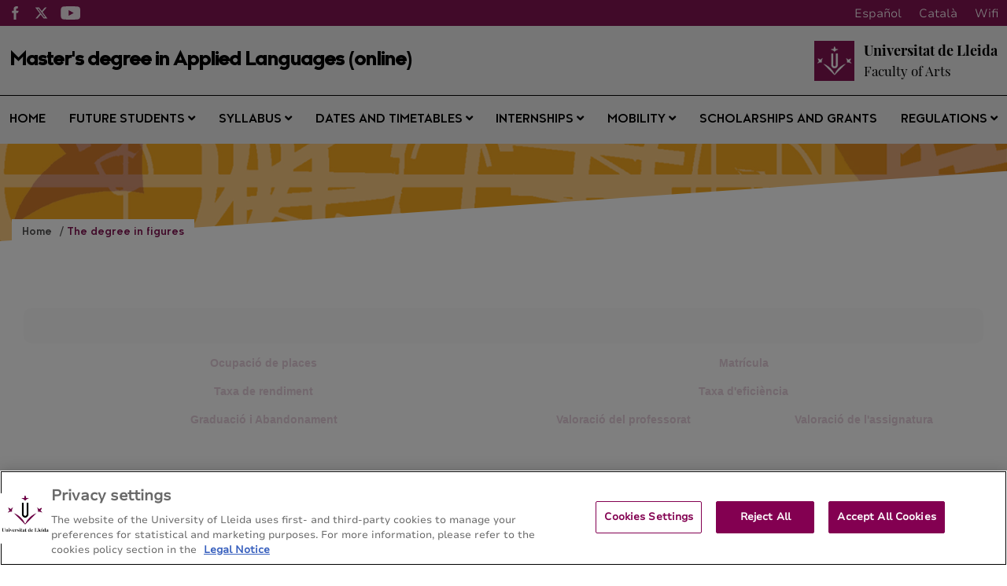

--- FILE ---
content_type: text/html;charset=UTF-8
request_url: https://llenguesaplicades.udl.cat/en/titulacio-en-xifres/
body_size: 64417
content:
<!DOCTYPE html>
    <html lang="en">
    

















































    
    
    
        
            
            
            
                
            
            
        
    

    
    
    
    
    
    
    
    
    
    
    
    
    
    
    
    
    
    
    
    
    
    
    
    
    
    
    





    
    
        
        
            
            
        
    





    
        

        
    





    
        

        
    




<head>
	    


        <!-- Inicio del aviso de consentimiento de cookies de OneTrust para llenguesaplicades.udl.cat -->
<script type="text/javascript" src="https://cdn.cookielaw.org/consent/0199f1a1-1ce3-7788-af72-106ded876021/OtAutoBlock.js" ></script>
<script src="https://cdn.cookielaw.org/scripttemplates/otSDKStub.js" data-document-language="true" type="text/javascript" charset="UTF-8" data-domain-script="0199f1a1-1ce3-7788-af72-106ded876021" ></script>
<script type="text/javascript">
function OptanonWrapper() { }
</script>
<!-- Fin del aviso de consentimiento de cookies de OneTrust para llenguesaplicades.udl.cat -->




    
    



<meta charset="UTF-8">
<title>Master in Applied Languages | The degree in figures</title>


<meta http-equiv="X-UA-Compatible" content="IE=edge">

<meta name="viewport" content="width=device-width, initial-scale=1.0">


<meta name="description" content="">
<meta name="keywords" content="">
<meta name="robots" content="index, follow">
<meta name="revisit-after" content="7 days">



<link rel="apple-touch-icon" sizes="180x180" href="/apple-touch-icon.png">
<link rel="mask-icon" href="/safari-pinned-tab.svg" color="#5bbad5">
<link rel="icon" type="image/png" sizes="32x32" href="/favicon-32x32.png">
<link rel="icon" type="image/png" sizes="16x16" href="/favicon-16x16.png">



<meta name="theme-color" content="#FFFFFF">




<script type="text/javascript" src="/export/system/modules/com.saga.template.udl.titulaciones/resources/js/jquery-3.4.1.min.js"></script>




<link rel="stylesheet" type="text/css"
      href="/export/system/modules/com.saga.template.udl.titulaciones/resources/css/estilos.css?v=3">
</head>

        <body class="template_2020 p_596afb81-308c-11eb-a495-005056a824d9 n_index.html estado_online" locale="en">



    <div class="contenedor-principal full">

        


<header class="cabecera">

    
    



<div class="top-header">
    <div class="top-header-wrapper">
        <div class="top-rrss">
            <ul class="rrss-iconlist">
                

                    
                    
                    
                    
                    
                    
                    

                    <li class="rssicon">
                        <a href="https://www.facebook.com/Master-en-Lenguas-Aplicadas-UdL-811348765606810/" target="_blank" title="Facebook">
                            <img src="/export/system/modules/com.saga.template.udl.titulaciones/resources/images/facebook.svg" alt="Facebook">
                        </a>
                    </li>
                

                    
                    
                    
                    
                    
                    
                    

                    <li class="rssicon">
                        <a href="https://twitter.com/MasterUdl" target="_blank" title="Twitter">
                            <img src="/export/system/modules/com.saga.template.udl.titulaciones/resources/images/twitter.svg" alt="Twitter">
                        </a>
                    </li>
                

                    
                    
                    
                    
                    
                    
                    

                    <li class="rssicon">
                        <a href="https://www.youtube.com/channel/UCfQVHtrulTUe_wp0rIg-wxw" target="_blank" title="YouTube">
                            <img src="/export/system/modules/com.saga.template.udl.titulaciones/resources/images/youtube.svg" alt="YouTube">
                        </a>
                    </li>
                

            </ul>
        </div>
        <div class="top-right">
            
            <div class="top-lang">
                <div class="lang es"><a href="/es/">Español</a></div>
                <div class="lang en"><a href="/en/">English</a></div>
                <div class="lang ca"><a href="/ca/">Català</a></div>
                <div class="lang wifi"><a href="#">Wifi</a></div>
            </div>
        </div>
    </div>
</div>


    <div class="main_cabecera ">
        <div class="cabecera-wrapper">
            


<div class="cabecera-panel-nombre">
    <h1 class="title">
        Master's degree in Applied Languages (online)
    </h1>
</div>


            






    <div class="cabecera-panel-centro">
        <div class="udl-logo">
            
                
                
                    <img src="/export/system/modules/com.saga.template.udl.titulaciones/resources/images/logo-udl-cabcera.png" width="74" height="74" alt="Universitat de Lleida">
                
            

        </div>
        <div class="uni-facul">
            <a href="http://www.lletres.udl.cat/" title="Faculty of Arts " target="_blank">
                <div class="universidad">
                    <p>Universitat de Lleida</p>
                </div>
                <div class="facultad">
                    <p>Faculty of Arts </p>
                </div>
            </a>
        </div>
    </div>


        </div>
    </div>


    
    







    <nav class="megamenu home intermedias">

        <ul class="exo-menu hide">
            
                
                
                
                    
                
                

                
                
                
                
                
                

                
                
                    
                

                
                
                
                
                


                

                
                    
                    
                        <li >
                        <a href="/en/" title="Home" target="_self" >
                                Home 
                        </a>
                        
                    </li>
                    
                


            
                
                
                
                    
                
                

                
                
                
                
                
                

                
                
                    
                

                
                
                
                
                
                    
                    
                    
                


                

                
                    
                    
                        <li class='mega-drop-down'>
                        <a href="/en/futurs-estudiants/acces-admissio/" title="Future students" target="_self" class='drop-btn'>
                                Future students <span class="fa fa-angle-down"></span>
                        </a>
                        
                            <div class="animated fadeIn mega-menu">
                                <div class="mega-menu-wrap">
                                    <div class="sgrow-main_container">
                                        <div class="col_lg-12">
                                            <ul class="mega-menu-child">

                                                
                                                    
                                                    
                                                    
                                                        
                                                    
                                                    
                                                    
                                                    
                                                    
                                                        
                                                    

                                                    
                                                    
                                                    
                                                    


                                                    
                                                    
                                                    
                                                    
                                                    
                                                    

                                                    

                                                    
                                                        
                                                        
                                                            <li>
                                                                    <a href="/en/futurs-estudiants/acces-admissio/" title="Admission criteria and resolutions " target="_self" name="acces-admissio">
                                                                            Admission criteria and resolutions 
                                                                    </a>
                                                                </li>
                                                        
                                                    


                                                
                                                    
                                                    
                                                    
                                                        
                                                    
                                                    
                                                    
                                                    
                                                    

                                                    
                                                    
                                                    
                                                    


                                                    
                                                    
                                                    
                                                    
                                                    
                                                    

                                                    

                                                    
                                                        
                                                        
                                                            <li>
                                                                    <a href="https://www.udl.cat/en/serveis/aga/secciomatricula/masters/index.html" title="Access and pre-registration" target="_blank" name="index">
                                                                            Access and pre-registration
                                                                    </a>
                                                                </li>
                                                        
                                                    


                                                
                                                    
                                                    
                                                    
                                                        
                                                    
                                                    
                                                    
                                                    
                                                    
                                                        
                                                    

                                                    
                                                    
                                                    
                                                    


                                                    
                                                    
                                                    
                                                    
                                                    
                                                    

                                                    

                                                    
                                                        
                                                        
                                                            <li>
                                                                    <a href="/en/futurs-estudiants/com-arribar/" title="Address / Getting here" target="_self" name="com-arribar">
                                                                            Address / Getting here
                                                                    </a>
                                                                </li>
                                                        
                                                    


                                                

                                            </ul>
                                        </div>
                                    </div>
                                </div>
                            </div>
                        
                    </li>
                    
                


            
                
                
                
                    
                
                

                
                
                
                
                
                

                
                
                    
                

                
                
                
                
                
                    
                    
                    
                


                

                
                    
                    
                        <li class='mega-drop-down'>
                        <a href="/en/pla-formatiu/objectius-competencies/" title="Syllabus" target="_self" class='drop-btn'>
                                Syllabus <span class="fa fa-angle-down"></span>
                        </a>
                        
                            <div class="animated fadeIn mega-menu">
                                <div class="mega-menu-wrap">
                                    <div class="sgrow-main_container">
                                        <div class="col_lg-12">
                                            <ul class="mega-menu-child">

                                                
                                                    
                                                    
                                                    
                                                        
                                                    
                                                    
                                                    
                                                    
                                                    
                                                        
                                                    

                                                    
                                                    
                                                    
                                                    


                                                    
                                                    
                                                    
                                                    
                                                    
                                                    

                                                    

                                                    
                                                        
                                                        
                                                            <li>
                                                                    <a href="/en/pla-formatiu/objectius-competencies/" title="Objectives and competences" target="_self" name="objectius-competencies">
                                                                            Objectives and competences
                                                                    </a>
                                                                </li>
                                                        
                                                    


                                                
                                                    
                                                    
                                                    
                                                        
                                                    
                                                    
                                                    
                                                    
                                                    
                                                        
                                                    

                                                    
                                                    
                                                    
                                                    


                                                    
                                                    
                                                    
                                                    
                                                    
                                                    

                                                    

                                                    
                                                        
                                                        
                                                            <li>
                                                                    <a href="/en/pla-formatiu/pla-estudis-guies-docents/" title="Syllabus structure and course guides" target="_self" name="pla-estudis-guies-docents">
                                                                            Syllabus structure and course guides
                                                                    </a>
                                                                </li>
                                                        
                                                    


                                                
                                                    
                                                    
                                                    
                                                        
                                                    
                                                    
                                                    
                                                    
                                                    
                                                        
                                                    

                                                    
                                                    
                                                    
                                                    


                                                    
                                                    
                                                    
                                                    
                                                    
                                                    

                                                    

                                                    
                                                        
                                                        
                                                            <li>
                                                                    <a href="/en/pla-formatiu/guies-anteriors/" title="Course guides of previous years" target="_self" name="guies-anteriors">
                                                                            Course guides of previous years
                                                                    </a>
                                                                </li>
                                                        
                                                    


                                                
                                                    
                                                    
                                                    
                                                        
                                                    
                                                    
                                                    
                                                    
                                                    
                                                        
                                                    

                                                    
                                                    
                                                    
                                                    


                                                    
                                                    
                                                    
                                                    
                                                    
                                                    

                                                    

                                                    
                                                        
                                                        
                                                            
                                                        
                                                    


                                                
                                                    
                                                    
                                                    
                                                        
                                                    
                                                    
                                                    
                                                    
                                                    
                                                        
                                                    

                                                    
                                                    
                                                    
                                                    


                                                    
                                                    
                                                    
                                                    
                                                    
                                                    

                                                    

                                                    
                                                        
                                                        
                                                            <li>
                                                                    <a href="/en/pla-formatiu/treball-final/" title="Master’s thesis" target="_self" name="treball-final">
                                                                            Master’s thesis
                                                                    </a>
                                                                </li>
                                                        
                                                    


                                                
                                                    
                                                    
                                                    
                                                        
                                                    
                                                    
                                                    
                                                    
                                                    
                                                        
                                                    

                                                    
                                                    
                                                    
                                                    


                                                    
                                                    
                                                    
                                                    
                                                    
                                                    

                                                    

                                                    
                                                        
                                                        
                                                            <li>
                                                                    <a href="/en/pla-formatiu/professorat/" title="Teaching staff" target="_self" name="professorat">
                                                                            Teaching staff
                                                                    </a>
                                                                </li>
                                                        
                                                    


                                                

                                            </ul>
                                        </div>
                                    </div>
                                </div>
                            </div>
                        
                    </li>
                    
                


            
                
                
                
                    
                
                

                
                
                
                
                
                

                
                
                    
                

                
                
                
                
                
                    
                    
                    
                


                

                
                    
                    
                        <li class='mega-drop-down'>
                        <a href="/en/calendari-horaris/calendari-academic/" title="Dates and timetables" target="_self" class='drop-btn'>
                                Dates and timetables <span class="fa fa-angle-down"></span>
                        </a>
                        
                            <div class="animated fadeIn mega-menu">
                                <div class="mega-menu-wrap">
                                    <div class="sgrow-main_container">
                                        <div class="col_lg-12">
                                            <ul class="mega-menu-child">

                                                
                                                    
                                                    
                                                    
                                                        
                                                    
                                                    
                                                    
                                                    
                                                    
                                                        
                                                    

                                                    
                                                    
                                                    
                                                    


                                                    
                                                    
                                                    
                                                    
                                                    
                                                    

                                                    

                                                    
                                                        
                                                        
                                                            <li>
                                                                    <a href="/en/calendari-horaris/calendari-academic/" title="Academic calendar" target="_self" name="calendari-academic">
                                                                            Academic calendar
                                                                    </a>
                                                                </li>
                                                        
                                                    


                                                
                                                    
                                                    
                                                    
                                                        
                                                    
                                                    
                                                    
                                                    
                                                    
                                                        
                                                    

                                                    
                                                    
                                                    
                                                    


                                                    
                                                    
                                                    
                                                    
                                                    
                                                    

                                                    

                                                    
                                                        
                                                            
                                                                
                                                            
                                                                
                                                            
                                                                
                                                            
                                                        
                                                        
                                                    


                                                
                                                    
                                                    
                                                    
                                                        
                                                    
                                                    
                                                    
                                                    
                                                    
                                                        
                                                    

                                                    
                                                    
                                                    
                                                    


                                                    
                                                    
                                                    
                                                    
                                                    
                                                    

                                                    

                                                    
                                                        
                                                        
                                                            <li>
                                                                    <a href="/en/calendari-horaris/examens/" title="Examinations" target="_self" name="examens">
                                                                            Examinations
                                                                    </a>
                                                                </li>
                                                        
                                                    


                                                
                                                    
                                                    
                                                    
                                                        
                                                    
                                                    
                                                    
                                                    
                                                    
                                                        
                                                    

                                                    
                                                    
                                                    
                                                    


                                                    
                                                    
                                                    
                                                    
                                                    
                                                    

                                                    

                                                    
                                                        
                                                            
                                                                
                                                            
                                                                
                                                                    <li>
                                                                    <a href="/en/calendari-horaris/calendari/" title="Meetings calendar" target="_self" name="calendari">
                                                                            Meetings calendar
                                                                    </a>
                                                                </li>
                                                                
                                                            
                                                                
                                                            
                                                        
                                                        
                                                    


                                                
                                                    
                                                    
                                                    
                                                        
                                                    
                                                    
                                                    
                                                    
                                                    
                                                        
                                                    

                                                    
                                                    
                                                    
                                                    


                                                    
                                                    
                                                    
                                                    
                                                    
                                                    

                                                    

                                                    
                                                        
                                                        
                                                            
                                                        
                                                    


                                                

                                            </ul>
                                        </div>
                                    </div>
                                </div>
                            </div>
                        
                    </li>
                    
                


            
                
                
                
                    
                
                

                
                
                
                
                
                

                
                
                    
                

                
                
                
                
                
                    
                    
                    
                


                

                
                    
                    
                        <li class='mega-drop-down'>
                        <a href="/en/practiques-academiques/normativa-titulacio/" title="Internships " target="_self" class='drop-btn'>
                                Internships  <span class="fa fa-angle-down"></span>
                        </a>
                        
                            <div class="animated fadeIn mega-menu">
                                <div class="mega-menu-wrap">
                                    <div class="sgrow-main_container">
                                        <div class="col_lg-12">
                                            <ul class="mega-menu-child">

                                                
                                                    
                                                    
                                                    
                                                        
                                                    
                                                    
                                                    
                                                    
                                                    

                                                    
                                                    
                                                    
                                                    


                                                    
                                                    
                                                    
                                                    
                                                    
                                                    

                                                    

                                                    
                                                        
                                                        
                                                            <li>
                                                                    <a href="https://www.udl.cat/ca/organs/vicerectors/vd/practiquesacademiques/" title="External academic internships of the UdL" target="_blank">
                                                                            External academic internships of the UdL
                                                                    </a>
                                                                </li>
                                                        
                                                    


                                                
                                                    
                                                    
                                                    
                                                        
                                                    
                                                    
                                                    
                                                    
                                                    
                                                        
                                                    

                                                    
                                                    
                                                    
                                                    


                                                    
                                                    
                                                    
                                                    
                                                    
                                                    

                                                    

                                                    
                                                        
                                                        
                                                            <li>
                                                                    <a href="/en/practiques-academiques/normativa-titulacio/" title="Degree regulations" target="_self" name="normativa-titulacio">
                                                                            Degree regulations
                                                                    </a>
                                                                </li>
                                                        
                                                    


                                                

                                            </ul>
                                        </div>
                                    </div>
                                </div>
                            </div>
                        
                    </li>
                    
                


            
                
                
                
                    
                
                

                
                
                
                
                
                

                
                
                    
                

                
                
                
                
                
                    
                    
                    
                


                

                
                    
                    
                        <li class='mega-drop-down'>
                        <a href="/en/mobilitat/" title="Mobility" target="_self" class='drop-btn'>
                                Mobility <span class="fa fa-angle-down"></span>
                        </a>
                        
                            <div class="animated fadeIn mega-menu">
                                <div class="mega-menu-wrap">
                                    <div class="sgrow-main_container">
                                        <div class="col_lg-12">
                                            <ul class="mega-menu-child">

                                                
                                                    
                                                    
                                                    
                                                        
                                                    
                                                    
                                                    
                                                    
                                                    

                                                    
                                                    
                                                    
                                                    


                                                    
                                                    
                                                    
                                                    
                                                    
                                                    

                                                    

                                                    
                                                        
                                                        
                                                            <li>
                                                                    <a href="https://www.udl.cat/ca/serveis/ori/estudiantat/" title="Academic mobility and programmes" target="_blank" name="estudiantat">
                                                                            Academic mobility and programmes
                                                                    </a>
                                                                </li>
                                                        
                                                    


                                                
                                                    
                                                    
                                                    
                                                        
                                                    
                                                    
                                                    
                                                    
                                                    

                                                    
                                                    
                                                    
                                                    


                                                    
                                                    
                                                    
                                                    
                                                    
                                                    

                                                    

                                                    
                                                        
                                                        
                                                            <li>
                                                                    <a href="https://www.udl.cat/ca/serveis/ori/estudiantat/erasmus/reconeixement/convalidables/" title="Validation of credits " target="_blank" name="convalidables">
                                                                            Validation of credits 
                                                                    </a>
                                                                </li>
                                                        
                                                    


                                                
                                                    
                                                    
                                                    
                                                        
                                                    
                                                    
                                                    
                                                    
                                                    

                                                    
                                                    
                                                    
                                                    


                                                    
                                                    
                                                    
                                                    
                                                    
                                                    

                                                    

                                                    
                                                        
                                                        
                                                            <li>
                                                                    <a href="https://www.udl.cat/ca/serveis/ori/estudiantat/erasmus/reconeixement/ects/" title="ECTS system" target="_blank" name="ects">
                                                                            ECTS system
                                                                    </a>
                                                                </li>
                                                        
                                                    


                                                
                                                    
                                                    
                                                    
                                                        
                                                    
                                                    
                                                    
                                                    
                                                    

                                                    
                                                    
                                                    
                                                    


                                                    
                                                    
                                                    
                                                    
                                                    
                                                    

                                                    

                                                    
                                                        
                                                        
                                                            <li>
                                                                    <a href="/en/mobilitat/altres-programes-mobilitat/" title="Degree mobility programmes " target="_self" name="altres-programes-mobilitat">
                                                                            Degree mobility programmes 
                                                                    </a>
                                                                </li>
                                                        
                                                    


                                                

                                            </ul>
                                        </div>
                                    </div>
                                </div>
                            </div>
                        
                    </li>
                    
                


            
                
                
                
                    
                
                

                
                
                
                
                
                

                
                

                
                
                
                
                


                

                
                    
                    
                        <li >
                        <a href="https://www.udl.cat/ca/perfils/alumnes/" title="Scholarships and grants" target="_blank" >
                                Scholarships and grants 
                        </a>
                        
                    </li>
                    
                


            
                
                
                
                    
                
                

                
                
                
                
                
                

                
                
                    
                

                
                
                
                
                
                    
                    
                    
                


                

                
                    
                    
                        <li class='mega-drop-down'>
                        <a href="#" title="Regulations" target="_self" class='drop-btn'>
                                Regulations <span class="fa fa-angle-down"></span>
                        </a>
                        
                            <div class="animated fadeIn mega-menu">
                                <div class="mega-menu-wrap">
                                    <div class="sgrow-main_container">
                                        <div class="col_lg-12">
                                            <ul class="mega-menu-child">

                                                
                                                    
                                                    
                                                    
                                                        
                                                    
                                                    
                                                    
                                                    
                                                    

                                                    
                                                    
                                                    
                                                    


                                                    
                                                    
                                                    
                                                    
                                                    
                                                    

                                                    

                                                    
                                                        
                                                        
                                                            <li>
                                                                    <a href="https://www.udl.cat/ca/udl/norma/ordenaci-/" title="UdL academic regulations" target="_blank">
                                                                            UdL academic regulations
                                                                    </a>
                                                                </li>
                                                                
                                                                    
                                                                    <li>
                                                                        <a href="http://www.lletres.udl.cat/en/secretaria/administration/#regulations" title="Faculty/School regulations" target="_blank">
                                                                                Faculty/School regulations
                                                                        </a>
                                                                    </li>
                                                        
                                                    


                                                

                                            </ul>
                                        </div>
                                    </div>
                                </div>
                            </div>
                        
                    </li>
                    
                


            
        </ul>

        <a href="#" class="toggle-menu visible_xs_block">
            <div class="barras-menu">
                <span class="icon-bar icon-bar-1"></span>
                <span class="icon-bar icon-bar-2"></span>
                <span class="icon-bar icon-bar-3"></span>
            </div>
            <div class="menu-txt">MENU</div>
        </a>
    </nav>


    

    <div class="imagen-cabecera" cssid="imagen-cabecera">
        
        
        
        
            
        


        

            
            

            
        
        <input type="hidden" customprops="true"
               cssid="imagen-cabecera" bgi="/export/sites/Llengues/.content/images/1556x450_banner_sense-estrella.jpg" />
    </div>

    






    

    
    

    
    

    <div class="breadcrumbs">
        <div class="breadcrumbs_container">
            <div class="bloque_migas">
                

                    

                        
                        <span class="miga">
                            <a href="/en/" title="Home">
                                    Home
                            </a>
                        </span>
                    

                

                    

                        
                        <span class="miga">
                            <a href="/en/titulacio-en-xifres/" title="The degree in figures">
                                    The degree in figures
                            </a>
                        </span>
                    

                
            </div>
        </div>
    </div>

</header>














<section class="contenedor-seccion_principal">


    <div class="seccion_principal ">


        <div  id="grid_container" class="cms_container-area" ><div class="sgsection-main_container  "  cssid="sgsection_n4221">

                <div class="cms_container-section" ><div class="sgrow-main_container  columnasFullWidth" >

        <div class="sgrow-wrapper">
        <div class="sgrow-columna col_xxs-12 col_xs-12 col_sm-12 col_md-12 col_lg-12" >


                    <div class="cms_container-row" >

	
	
		
			<iframe class="data-figures"
        name="iframeQuadre"
        frameborder="0"
        scrolling="no"
        allowfullscreen
        src="https://data.udl.cat/biudl/api/repos/%3Apublic%3Atitulacio%3Atitulacio.wcdf/generatedContent?estudi=M19">
</iframe>
		
		
	

</div></div>
                </div>
        </div>
    </div><input type="hidden" 
                       cssid="sgsection_n4221"  />

                </div>

                </div>
    </div>
</section>








    

    <footer class="contenedor-pie intermedia">
        <div class="pie">
            <div class="pie-izquierdo">
                <h4>Master's degree in Applied Languages (online)</h4>
                <h5>Faculty of Arts  - Universitat de Lleida</h5>
                
                    <div class="btns-footer">
            
                
                
                
                    
                
                
                
                
                    
                


                <a href="/en/sitemap/" title="Sitemap" target="_self" >
                        Sitemap
                </a>
            
                
                
                
                    
                
                
                
                
                    
                


                <a href="/en/futurs-estudiants/com-arribar/" title="Contact" target="_self" >
                        Contact
                </a>
            
            
            
            <a href="tel:973702343">973 70 23 43</a>
        </div>
                
            </div>

            <div class="pie-derecho">
                
                    
                        




    
    
    
    
    
    
    

    
        

        <img src="/.galleries/Segells-AQU/MLAplicades_segell_angles.svg" alt='SegellAcreditacioAQU_MLAplicades_en'>

        
    


                    
                    
                
            </div>
        </div>
    </footer>


</div>

        <script src='/export/system/modules/com.saga.template.udl.titulaciones/resources/js/frontend.js?v=1'></script>
        <script src='/export/system/modules/com.saga.template.udl.titulaciones/resources/js/simpleLightbox/simpleLightbox.min.js'></script>

    <script>
(function(i,s,o,g,r,a,m){i['GoogleAnalyticsObject']=r;i[r]=i[r]||function(){
  (i[r].q=i[r].q||[]).push(arguments)},i[r].l=1*new Date();a=s.createElement(o),
  m=s.getElementsByTagName(o)[0];a.async=1;a.src=g;m.parentNode.insertBefore(a,m)
  })(window,document,'script','//www.google-analytics.com/analytics.js','ga');

  ga('create', 'UA-53306467-1', 'auto');
  ga('send', 'pageview');
</script>
</body>
    </html>



--- FILE ---
content_type: text/html;charset=UTF-8
request_url: https://data.udl.cat/biudl/api/repos/%3Apublic%3Atitulacio%3Atitulacio.wcdf/generatedContent?estudi=M19
body_size: 60426
content:
<!DOCTYPE HTML>
<html>
	<head>
		<meta http-equiv="Content-Type" content="text/html; charset=utf-8">
		<meta name="viewport" content="width=device-width, initial-scale=1">
		  <title>Titulació en xifres</title><!-- cdf-bootstrap-script-includes -->		<script language="javascript" type="text/javascript" src="/biudl/api/repos/pentaho-cdf/js/cdf-bootstrap-script-includes.js?v=fc95a5c9b017c97ceaa4462fe6180888"></script>
<!-- cdf-bootstrap-ie8script-includes --><!--[if lte IE 8]>
		<script language="javascript" type="text/javascript" src="/biudl/api/repos/pentaho-cdf/js-legacy/lib/html5shiv/html5shiv.js?v=ee68da404bd6cbdab3adb3bf9219c207"></script>
<![endif]-->
<!-- cdf-bootstrap-style-includes -->		<link href="/biudl/api/repos/pentaho-cdf/css/cdf-bootstrap-style-includes.css?v=0cdefe4638aec1dbe3bdb6da71a71667" rel="stylesheet" type="text/css" />
<!-- bootstrap.css.map --><!-- cdf-bootstrap-ie8scriptAfterLink-includes --><!--[if lte IE 8]>
		<script language="javascript" type="text/javascript" src="/biudl/api/repos/pentaho-cdf/js-legacy/lib/respond/respond.js?v=c03b5dcc8955c34fa65e59e7e7daacf0"></script>
<![endif]-->
  <script language="javascript" type="text/javascript" src="/biudl/api/repos/pentaho-cdf-dd/js/CDF.js?v=ae50c110c676c0a633124612d9620bfa"></script>
  <link href="/biudl/api/repos/pentaho-cdf-dd/css/CDF-CSS.css?v=53683b59f7aee66fd9baffbacf6df617" rel="stylesheet" type="text/css" />

<script language="javascript" type="text/javascript">
Dashboards.context = {
  "locale": "es_ES",
  "params": {},
  "path": "/public/titulacio/titulacio.wcdf",
  "queryData": {},
  "roles": ["Anonymous"],
  "serverLocalDate": 1768643567247,
  "serverUTCDate": 1768639967247,
  "sessionAttributes": {},
  "sessionTimeout": 7200,
  "user": "anonymousUser"
}
Dashboards.initialStorage = {}

</script>

	</head>
	<body>
		<script language="javascript">
			// Init jQuery i18n plugin
			loadMessageBundles = function(lang) {
				jQuery.i18n.properties({
					name:'messages',
					path:'/biudl/api/repos/pentaho-cdf-dd/tmp/.cache/public/titulacio/',
					mode:'both',
					language:(lang == 'browser' ? jQuery.i18n.browserLang() : lang),
					callback: function() {
						
					}
				});
				Dashboards.setI18nSupport('es-ES', jQuery.i18n);
			}

			$(document).ready(function(){
				// Initialize jquery.i18n plugin - load message files
				var userLocale = 'es-ES';
				var formProvider = cdo.format.language(userLocale);
				cdo.format.language(formProvider);
				moment.locale(userLocale);
				loadMessageBundles(userLocale);
			});
		</script>
	
		
  <div class='container'>
    <link rel="stylesheet" type="text/css" href="/biudl/plugin/pentaho-cdf-dd/api/resources/public/titulacio/../../resources/css/bootstrap-theme.min.css?v=1768632546104" />
    
    <link rel="stylesheet" type="text/css" href="/biudl/plugin/pentaho-cdf-dd/api/resources/public/titulacio/../../resources/css/bootstrap.min.css?v=1768632546104" />
    
    <style>
<!--
body{
    margin:0 15px !important;
}

.titulo {
    font: "Helvetica,Arial,Sans Serif";
    vertical-align: central;
    font-size: 15px;
    margin-top: 5px;
} 

.tituloSelector {
    font-family: "Open Sans", Arial, sans-serif;
    vertical-align: central;
    font-size: 18px;
    margin-top: 10px;
    margin-left: -13px;
    width: 100%;
} 
 
.selector{
    padding-right: 0px;
    margin-left: -80px;
}

.tituloPequeno {
    font-family: "Open Sans", Arial, sans-serif;
    vertical-align: central;
    font-size: 14px;
    margin-top: 10px;
    margin-left: 10px;
    width: 100%;
} 

.enlaces {
    font-family: "Open Sans", Arial, sans-serif;
    vertical-align: central;
    font-size: 14px;
    margin-top: 5px;
    margin-left: 10px;
    width: 100%;
} 

a:link {
    color: #7e104f;
}
a:visited {
    color: #7e104f;
}
a:active {
    color: #7e104f;
}
a:hover {
    color: #7e104f;
}

.chzn-search > input{
    display:none;
}

.chzn-container {
    display: block;
    width: 70% !important;
}

.chzn-container-single .chzn-single {
    background: #fff;
    -webkit-border-radius: 0;
    -moz-border-radius: 0;
    border-radius: 0;
    border: 1px solid #CCC;
    height: 30px;
    line-height: 35px;
    padding: 0 0 0 10px;
    color: #4d4d4d;
    box-shadow: none !important;
    filter: none;
    margin-top:5px;
}

.chzn-container-single .chzn-single div {
    -webkit-border-radius: 0;
    -moz-border-radius: 0;
    border-radius: 0;
    background: #FFF;
    border: none;
    width: 22px;
    filter: none;
}

.chzn-container-single .chzn-drop {
    -webkit-border-radius: 0;
    -moz-border-radius: 0;
    border-radius: 0;
    width: 100% !important;
    border: 1px solid #CCC;
    border-top: 0;
    margin-top: 1px;
    box-shadow: 1px 1px 5px rgba(0,0,0,.1);
} 

.tabla th, td{
    cursor: pointer;
} 

.tipsy-inner {
    background-color: black;
    color: #FFFFFF;
    max-width: 500px;
    padding: 5px 8px 4px;
    text-align: center;
} 

.enlaces .col-xs-1, .enlaces .col-xs-2, .enlaces  .col-xs-3, .enlaces  .col-xs-4, .enlaces .col-xs-5, .enlaces .col-xs-6, .enlaces .col-xs-7, .enlaces .col-xs-8, .enlaces .col-xs-9, .enlaces .col-xs-10, .enlaces .col-xs-11, .enlaces .col-xs-12
   {
     padding-left: 0px;
     padding-right: 0px;
}

.links {
    width: 20%;
    float: left;
    margin-left: 20px;
    margin-top: -12px;
} 

.links .btn {
    width: 100%;
    margin-top: 12px;
} 

.btn-primary {
    background-color: #3d7a98;
}

.btn-primary:hover {
    background-color: rgb(75, 147, 159);
}

.container {
    width: 100%;
} 

.boton > button{
    font-family: "Open Sans", Arial, sans-serif;
    border: 1px solid #CCC;
    -webkit-border-radius: 0px;
    -moz-border-radius: 0px;
    border-radius: 0px;
    background-color: #CCCCCC;
    height: 40px; 
    width: 100%;
    color: #4d4d4d;
    margin-left: 0px;
    margin-right: 0px;
}

.boton > button:hover{
    background-color: #7E104F; 
    color: #FFFFFF;
} 

.oculto {
    display:none;
} 

 
-->
</style>
    
    <script language="javascript" type="text/javascript">
function openLink(link) {
  window.top.mantle_openRepositoryFile(link, 'run');
} 


function load() {
  var pestudi = Dashboards.getQueryParameter('estudi');

  if (typeof Dashboards.getQueryParameter('estudi') !== 'undefined' 
    && Dashboards.getQueryParameter('estudi') !== undefined
    && Dashboards.getQueryParameter('estudi') !== '')
        {
            $("#Titulo").hide();
        }
 }
  
window.onload = load; 
 

function cargaDossier()
{
    var nombrePdf = "dossier_titulacio_grafics_"+estudi_nk+".pdf";
    var url = "/biudl/api/repos/:public:pdf:"+nombrePdf+"/content"; 
    var a = document.createElement("a");
	a.target = "_blank";
	a.href = url;
    document.body.appendChild(a);
	a.click();
} 


function obrirAjuda()
{
    var nombrePdf = "dossier_titulacio_grafics_"+estudi_nk+".pdf";
    var url = "/biudl/api/repos/:public:titulacio:ajuda:information_frame.html/content"; 
    var a = document.createElement("a");
    a.target = "_blank";
	a.href = url;
    document.body.appendChild(a);
	a.click();
}
    
function cargaDossier()
{
    var nombrePdf = "dossier_titulacio_grafics_"+estudi_nk+".pdf";
    var url = "/biudl/api/repos/:public:pdf:"+nombrePdf+"/content"; 
    var a = document.createElement("a");
    a.target = "_blank";
	a.href = url;
    document.body.appendChild(a);
	a.click();
} 
 
function ocultarGraficos(ocultar)
{
    if (ocultar) {
        $("#TitulosGraficos1").hide();
        $("#TitulosGraficos2").hide();
        $("#TitulosGraficos3").hide();        
        $("#GraficoTRendiment").hide();
        $("#GraficoTEficiencia").hide();
        $("#NoDatos").show();                
    } else {
        $("#NoDatos").hide();        
    }
} 
</script>
    
    <div id='Blanco0'  class='row clearfix '  style='background-color:#ffffff;height:15px;' >
    </div>
    <div id='Titulo'  class='cdfdd-round row clearfix '  style='background-color:#f0f0f0;height:40px;' >
      <div class='col-xs-2'><div id='labelEstudi'  class='tituloSelector '  style='text-align:left;' >
        <span  style='color:#7e104f;' ><b style='padding-left:20px'>Titulació:</b> 
        </span>
      </div></div>
      <div class='col-xs-6'><div id='selectorEstudi'  class='selector '  style='text-align:left;' >
      </div></div>
      <div class='col-xs-3'><div id='labelCurso'  class='tituloSelector '  style='text-align:left;' >
        <span  style='color:#7e104f;' ><b>Curs acad&egrave;mic:</b> 
        </span>
      </div></div>
      <div class='col-xs-1 last'><div id='selectorCurso'  class='selector '  style='text-align:left;' >
      </div></div>
    </div>
    <div id='Blanco4'  class='row clearfix '  style='background-color:#ffffff;height:15px;' >
    </div>
    <div id='Enlaces'  class='cdfdd-round row clearfix '  style='background-color:#f0f0f0;height:45px;' >
      <div class='col-xs-12 col-sm-12 col-md-12 col-lg-12 last'><div id='ColumnEnlaces'  class='enlaces '  style='text-align:left;' >
        <div id='RownEnlaces'  class='row clearfix '  style='height:35px;' >
          <div class='col-xs-3 col-sm-3 col-md-3 col-lg-3'><div id='FechaCarga'  class='enlaces '  style='text-align:left;' >
            
            
          </div></div>
          <div class='col-xs-5 col-sm-5 col-md-5 col-lg-5'><div id='Margen' >
          </div></div>
          <div class='col-xs-2 col-sm-2 col-md-2 col-lg-2'><div id='DossierTitulacio'  style='text-align:right;' >
          </div></div>
          <div class='col-xs-2 col-sm-2 col-md-2 col-lg-2 last'><div id='Informacio'  style='text-align:center;' >
          </div></div>
        </div>
      </div></div>
    </div>
    <div id='Blanco1'  class='row clearfix '  style='background-color:#ffffff;height:15px;' >
    </div>
    <div id='TitulosGraficos1'  class='row clearfix ' >
      <div class='col-xs-6'><div id='TituloGraficoOferta'  style='text-align:center;' >
        <span  style='color:#7e1350;' ><b>Ocupació de places</b> 
        </span>
      </div></div>
      <div class='col-xs-6 last'><div id='TituloGraficoMatricula'  style='text-align:center;' >
        <span  style='color:#7e1350;' ><b>Matrícula</b> 
        </span>
      </div></div>
    </div>
    <div id='Graficos1'  class='row clearfix ' >
      <div class='col-xs-6'><div id='GraficoOferta'  class='tabla ' >
      </div></div>
      <div class='col-xs-6 last'><div id='GraficoMatricula' >
      </div></div>
    </div>
    <div id='Blanco2'  class='row clearfix '  style='background-color:#ffffff;height:15px;' >
    </div>
    <div id='TitulosGraficos2'  class='row clearfix ' >
      <div class='col-xs-6'><div id='TituloGraficoTRendiment'  style='text-align:center;' >
        <span  style='color:#7e1350;' ><b>Taxa de rendiment</b> 
        </span>
      </div></div>
      <div class='col-xs-6 last'><div id='TituloGraficoTEficiencia'  style='text-align:center;' >
        <span  style='color:#7e1350;' ><b>Taxa d'eficiència</b> 
        </span>
      </div></div>
    </div>
    <div id='Graficos2'  class='row clearfix ' >
      <div class='col-xs-6'><div id='GraficoTRendiment' >
      </div></div>
      <div class='col-xs-6 last'><div id='GraficoTEficiencia' >
      </div></div>
    </div>
    <div id='Blanco3'  class='row clearfix '  style='background-color:#ffffff;height:15px;' >
    </div>
    <div id='Graficos3'  class='row clearfix ' >
    </div>
    <div id='TitulosGraficos3'  class='row clearfix ' >
      <div class='col-xs-6'><div id='TituloGraficoCohorts'  style='text-align:center;' >
        <span  style='color:#7e1350;' ><b>Graduació i Abandonament</b> 
        </span>
      </div></div>
      <div class='col-xs-3'><div id='TituloGraficoSatisfaccioPrf'  style='text-align:center;' >
        <span  style='color:#7e1350;' ><b>Valoració del professorat</b> 
        </span>
      </div></div>
      <div class='col-xs-3 last'><div id='TituloGraficoSatisfaccioAss'  style='text-align:center;' >
        <span  style='color:#7e1350;' ><b>Valoració de l'assignatura</b> 
        </span>
      </div></div>
    </div>
    <div id='Graficos3'  class='row clearfix ' >
      <div class='col-xs-6'><div id='GraficoCohorts' >
      </div></div>
      <div class='col-xs-3'><div id='GraficoSatisfaccioPrf' >
      </div></div>
      <div class='col-xs-3 last'><div id='GraficoSatisfaccioAss' >
      </div></div>
    </div>
    <div id='NoDatos'  class='row clearfix '  style='height:200px;' >
      <div class='col-xs-12 col-lg-12 last'><div id='160e5da0-8671-0f27-f735-ed24993bd46e'  style='text-align:center;' >
        <span  style='font-size:24px;' ></br>
</br>
</br>
</br>
</br>
<b>No hi ha dades per aquesta titulació</b> 
        </span>
      </div></div>
    </div>
    <div id='SelectoresOcultos'  class='oculto row clearfix '  style='height:40px;' >
      <div class='col-xs-12 col-lg-2'><div id='selectorEstudiNk' >
      </div></div>
      <div class='col-xs-12 col-lg-2 last'><div id='selectorCentre' >
      </div></div>
    </div>
  </div>
<script language="javascript" type="text/javascript">
wcdfSettings = {
  "author": "",
  "description": "Quadre comandament de la titulació en xifres",
  "rendererType": "bootstrap",
  "require": false,
  "style": "Clean",
  "title": "Titulació en xifres",
  "widget": false,
  "widgetName": "",
  "widgetParameters": []
};

var render_CursoSelect = {
  type: "Select",
  name: "render_CursoSelect",
  priority: 1,
  parameter: "curso",
  htmlObject: "selectorCurso",
  listeners: [],
  parameters: [],
  valuesArray: [],
  useFirstValue: true,
  valueAsId: true,
  externalPlugin: "chosen",
  executeAtStart: true,
  extraOptions: [],
  queryDefinition:  {
    dataAccessId: "CursoActualQ",
    path: "/public/titulacio/titulacio.cda",
    pushEnabled: false
  }
};

var render_EstudiSelect = {
  type: "Select",
  name: "render_EstudiSelect",
  priority: 2,
  parameter: "cmbestudi",
  htmlObject: "selectorEstudi",
  listeners: ['curso','cmbestudi'],
  parameters: [["curso","curso"],["pestudi","pestudi"]],
  valuesArray: [],
  useFirstValue: true,
  valueAsId: true,
  externalPlugin: "chosen",
  executeAtStart: true,
  extraOptions: [],
  queryDefinition:  {
    dataAccessId: "EstudiQ",
    path: "/public/titulacio/titulacio.cda",
    pushEnabled: false
  }
};

var render_EstudiNkSelect = {
  type: "Select",
  name: "render_EstudiNkSelect",
  priority: 3,
  parameter: "estudi_nk",
  htmlObject: "selectorEstudiNk",
  listeners: ['cmbestudi','pestudi'],
  parameters: [["cmbestudi","cmbestudi"],["pestudi","pestudi"]],
  valuesArray: [],
  useFirstValue: true,
  valueAsId: true,
  executeAtStart: true,
  extraOptions: [],
  queryDefinition:  {
    dataAccessId: "EstudiNk",
    path: "/public/titulacio/titulacio.cda",
    pushEnabled: false
  }
};

var render_centreSelect = {
  type: "Select",
  name: "render_centreSelect",
  priority: 4,
  parameter: "centre",
  htmlObject: "selectorCentre",
  listeners: ['cmbestudi','pestudi','estudi_nk'],
  parameters: [["estudi_nk","estudi_nk"]],
  valuesArray: [],
  useFirstValue: true,
  valueAsId: true,
  externalPlugin: "chosen",
  executeAtStart: true,
  extraOptions: [],
  queryDefinition:  {
    dataAccessId: "centreQ",
    path: "/public/titulacio/titulacio.cda",
    pushEnabled: false
  }
};

var render_fechaCargaSelector = {
  type: "Select",
  name: "render_fechaCargaSelector",
  priority: 5,
  parameter: "fecha",
  listeners: [],
  parameters: [],
  valuesArray: [],
  useFirstValue: true,
  valueAsId: true,
  externalPlugin: "chosen",
  executeAtStart: true,
  postChange: function() 
{ 
    var span = "<span style='color:#7e104f;'> Data actualizació: </span>"+
    "<span style='color:#7e104f;'>"+fecha+"</span>"; 
    document.getElementById('FechaCarga').innerHTML = span; 
} ,
  extraOptions: [],
  queryDefinition:  {
    dataAccessId: "fechaCargaSQL",
    path: "/public/titulacio/titulacio.cda",
    pushEnabled: false
  }
};

Dashboards.addParameter("curso", "");
Dashboards.setParameterViewMode("curso", "unused");

Dashboards.addParameter("cmbestudi", "");
Dashboards.setParameterViewMode("cmbestudi", "unused");

Dashboards.addParameter("centre", "");
Dashboards.setParameterViewMode("centre", "unused");

Dashboards.addParameter("curso_inicio", function () {
var ci = curso;
    if(String((parseInt(curso.split("-")[1])-4)).length === 1) 
    {
      ci = (parseInt(curso.split("-")[0]) - 4) + "-0" + (parseInt(curso.split("-")[1])-4);
    }
    else {
      ci = (parseInt(curso.split("-")[0]) - 4) + "-" + (parseInt(curso.split("-")[1])-4);  
    }
    return ci;
});

Dashboards.addParameter("pestudi", function () 
{ 
    return Dashboards.getQueryParameter('estudi'); 
});

Dashboards.addParameter("fecha", "");
Dashboards.setParameterViewMode("fecha", "unused");

Dashboards.addParameter("estudi_nk", "");
Dashboards.setParameterViewMode("estudi_nk", "unused");

var render_PlacesOfertades = {
  type: "cccBarChart",
  name: "render_PlacesOfertades",
  priority: 5,
  parameters: [["curso","curso"],["estudi_nk","estudi_nk"],["curso_inicio","curso_inicio"]],
  executeAtStart: true,
  postFetch: function f(data){
if(data.resultset.length === 0){
$("#"+this.htmlObject).hide();
// $("#TituloGraficoOferta").hide();
        ocultarGraficos(true);
}
else{
$("#"+this.htmlObject).show();
// $("#TituloGraficoOferta").show();
        ocultarGraficos(false);
}
} ,
  htmlObject: "GraficoOferta",
  preExecution: function(){
    
    changeErrorMessage();
    
    return curso;
} ,
  listeners: ['curso','curso_inicio','estudi_nk'],
  clearsBeforePreExecution: true,
  renderMode: "total",
  dataAdditiveMode: false,
  chartDefinition:  {
    dataAccessId: "PlacesOfertadesSQL",
    path: "/public/titulacio/titulacio.cda",
    pushEnabled: false,
    height: 240,
    extensionPoints: [],
    colors: ["#3d7a98","#73bfe4","#7e1350"],
    animate: true,
    barOrthoSizeMin: 1.5,
    barSizeMax: 2000,
    barSizeRatio: 0.9,
    barStackedMargin: 1,
    baseAxisFont: "12px sans-serif",
    baseAxisGrid: true,
    baseAxisLabelDesiredAngles: [],
    baseAxisOffset: 0,
    baseAxisOverlappedLabelsMode: "hide",
    baseAxisTicks: true,
    baseAxisTitleFont: "12px sans-serif",
    baseAxisTitleMargins: "0",
    baseAxisTooltipAutoContent: "value",
    baseAxisTooltipEnabled: true,
    baseAxisVisible: true,
    clearSelectionMode: "emptySpaceClick",
    clickable: false,
    color2AxisColors: [],
    color2AxisLegendClickMode: "toggleVisible",
    color2AxisLegendVisible: true,
    color2AxisPreserveMap: false,
    colorPreserveMap: false,
    compatVersion: 2,
    contentMargins: "0",
    contentPaddings: "0",
    crosstabMode: true,
    ctrlSelectMode: true,
    dataIgnoreMetadataLabels: true,
    dataSeparator: "~",
    groupedLabelSep: " ~ ",
    hoverable: false,
    ignoreNulls: true,
    isMultiValued: false,
    leafContentOverflow: "auto",
    legend: true,
    legendClickMode: "toggleVisible",
    legendFont: "10px sans-serif",
    legendItemPadding: "2.5",
    legendMargins: "0",
    legendMarkerSize: 15,
    legendPaddings: "5",
    legendPosition: "bottom",
    legendTextMargin: 6,
    legendVisible: true,
    margins: "3",
    measuresIndexes: [],
    multiChartColumnsMax: 3,
    multiChartIndexes: [],
    multiChartOverflow: "grow",
    multiChartSingleColFillsHeight: true,
    multiChartSingleRowFillsHeight: true,
    nullInterpolationMode: "none",
    orientation: "horizontal",
    ortho2AxisDomainAlign: "center",
    ortho2AxisDomainRoundMode: "tick",
    ortho2AxisDomainScope: "global",
    ortho2AxisGrid: false,
    ortho2AxisMinorTicks: true,
    ortho2AxisOffset: 0,
    ortho2AxisTicks: true,
    ortho2AxisTickUnitMax: "Infinity",
    ortho2AxisTickUnitMin: "0",
    ortho2AxisTitleFont: "12px sans-serif",
    ortho2AxisTitleMargins: "0",
    ortho2AxisVisible: true,
    ortho2AxisZeroLine: true,
    orthoAxisDomainAlign: "center",
    orthoAxisDomainRoundMode: "tick",
    orthoAxisDomainScope: "global",
    orthoAxisGrid: false,
    orthoAxisMinorTicks: true,
    orthoAxisOffset: 0,
    orthoAxisTicks: true,
    orthoAxisTickUnitMax: "Infinity",
    orthoAxisTickUnitMin: "0",
    orthoAxisTitleFont: "12px sans-serif",
    orthoAxisTitleMargins: "0",
    orthoAxisVisible: true,
    orthoAxisZeroLine: true,
    overflowMarkersVisible: true,
    paddings: "0",
    plot2: false,
    plot2AreasFillOpacity: 0.5,
    plot2AreasVisible: false,
    plot2ColorAxis: 2,
    plot2DotsVisible: true,
    plot2LinesVisible: true,
    plot2NullInterpolationMode: "none",
    plot2OrthoAxis: 1,
    plot2Series: [],
    plot2SeriesIndexes: -1,
    plot2Stacked: false,
    plot2ValuesFont: "10px sans-serif",
    plot2ValuesMask: "{value}",
    plot2ValuesVisible: false,
    plotFrameVisible: true,
    pointingMode: "near",
    preserveLayout: false,
    readers: [],
    selectable: false,
    seriesInRows: false,
    slidingWindow: false,
    smallContentMargins: "0",
    smallContentPaddings: "0",
    smallMargins: "2%",
    smallPaddings: "0",
    smallTitleFont: "14px sans-serif",
    smallTitleMargins: "0",
    smallTitlePaddings: "0",
    smallTitlePosition: "top",
    stacked: true,
    timeSeries: false,
    timeSeriesFormat: "%Y-%m-%d",
    titleFont: "16px sans-serif",
    titleMargins: "0",
    titlePaddings: "0",
    titlePosition: "top",
    tooltipEnabled: true,
    tooltipFade: true,
    tooltipFollowMouse: false,
    tooltipFormat: function s(scene){

 var fix = def.html.escape;

 var vars = scene.vars;

 var html='<html>'+

'<table border="0" style="font-size:12px">'+

 '<tr>'+

 '<td style="width:90px;text-align:left;font-weight: bold">Curs:</td>'+

 '<td style="width:70px;text-align:right">'+fix(vars.category.label) +'</td>'+

 '</tr>'+


 '<tr>'+

 '<td style="width:90px;text-align:left;font-weight: bold">'+fix(vars.series.label) +':</td>'+

 '<td style="width:70px;text-align:right">'+fix(vars.value.percent)+' ( '+fix(vars.value)+' )</td>'+

 '</tr>'+

'</table>'+

'</html>'

 return html;

} ,
    tooltipHtml: true,
    tooltipOpacity: 0.9,
    trendAreasFillOpacity: 0.5,
    trendAreasVisible: false,
    trendColorAxis: 2,
    trendDotsVisible: false,
    trendLinesVisible: true,
    trendOrthoAxis: 1,
    trendStacked: false,
    trendValuesAnchor: "right",
    trendValuesFont: "10px sans-serif",
    trendValuesVisible: false,
    valuesFont: "bold 14px sans-serif",
    valuesMask: "{value.percent} ",
    valuesNormalized: false,
    valuesOptimizeLegibility: true,
    valuesOverflow: "hide",
    valuesVisible: true
  },
  lifecycle:  {
    silent: false
  }
};

var render_Matricula = {
  type: "cccBarChart",
  name: "render_Matricula",
  priority: 5,
  parameters: [["curso","curso"],["estudi_nk","estudi_nk"],["curso_inicio","curso_inicio"]],
  executeAtStart: true,
  postFetch: function f(data){
    if(data.resultset.length === 0){
        $("#"+this.htmlObject).hide();
//        $("#TituloGraficoMatricula").hide();
//        $("#TituloGraficoTRendiment").hide();
//        $("#NoDatos").show();
//       ocultarGraficos(true);
    }else{
        $("#"+this.htmlObject).show();
//        $("#TituloGraficoMatricula").show();
//        $("#NoDatos").hide();
//        ocultarGraficos(false);
    }
} ,
  htmlObject: "GraficoMatricula",
  preExecution: function(){
    return curso;
} ,
  listeners: ['curso','curso_inicio','estudi_nk'],
  clearsBeforePreExecution: true,
  renderMode: "total",
  dataAdditiveMode: false,
  chartDefinition:  {
    dataAccessId: "MatriculaSQL",
    path: "/public/titulacio/titulacio.cda",
    pushEnabled: false,
    height: 240,
    extensionPoints: [],
    colors: ["#73bfe4","#3D7A98","#b09cba","#7E1350"],
    animate: true,
    barOrthoSizeMin: 1.5,
    barSizeMax: 2000,
    barSizeRatio: 0.9,
    barStackedMargin: 1,
    baseAxisFont: "12px sans-serif",
    baseAxisGrid: true,
    baseAxisLabelDesiredAngles: [],
    baseAxisOffset: 0,
    baseAxisOverlappedLabelsMode: "hide",
    baseAxisTicks: true,
    baseAxisTitleFont: "12px sans-serif",
    baseAxisTitleMargins: "0",
    baseAxisTooltipAutoContent: "value",
    baseAxisTooltipEnabled: true,
    baseAxisVisible: true,
    clearSelectionMode: "emptySpaceClick",
    clickable: false,
    color2AxisColors: [],
    color2AxisLegendClickMode: "toggleVisible",
    color2AxisLegendVisible: true,
    color2AxisPreserveMap: false,
    colorPreserveMap: false,
    compatVersion: 2,
    contentMargins: "0",
    contentPaddings: "0",
    crosstabMode: true,
    ctrlSelectMode: true,
    dataIgnoreMetadataLabels: true,
    dataSeparator: "~",
    groupedLabelSep: " ~ ",
    hoverable: false,
    ignoreNulls: true,
    isMultiValued: false,
    leafContentOverflow: "auto",
    legend: true,
    legendClickMode: "toggleVisible",
    legendFont: "10px sans-serif",
    legendItemPadding: "2.5",
    legendMargins: "0",
    legendMarkerSize: 15,
    legendPaddings: "5",
    legendPosition: "bottom",
    legendTextMargin: 6,
    legendVisible: true,
    margins: "3",
    measuresIndexes: [],
    multiChartColumnsMax: 3,
    multiChartIndexes: [],
    multiChartOverflow: "grow",
    multiChartSingleColFillsHeight: true,
    multiChartSingleRowFillsHeight: true,
    nullInterpolationMode: "none",
    orientation: "horizontal",
    ortho2AxisDomainAlign: "center",
    ortho2AxisDomainRoundMode: "tick",
    ortho2AxisDomainScope: "global",
    ortho2AxisGrid: false,
    ortho2AxisMinorTicks: true,
    ortho2AxisOffset: 0,
    ortho2AxisTicks: true,
    ortho2AxisTickUnitMax: "Infinity",
    ortho2AxisTickUnitMin: "0",
    ortho2AxisTitleFont: "12px sans-serif",
    ortho2AxisTitleMargins: "0",
    ortho2AxisVisible: true,
    ortho2AxisZeroLine: true,
    orthoAxisDomainAlign: "center",
    orthoAxisDomainRoundMode: "tick",
    orthoAxisDomainScope: "global",
    orthoAxisGrid: false,
    orthoAxisMinorTicks: true,
    orthoAxisOffset: 0,
    orthoAxisTicks: true,
    orthoAxisTickUnitMax: "Infinity",
    orthoAxisTickUnitMin: "0",
    orthoAxisTitleFont: "12px sans-serif",
    orthoAxisTitleMargins: "0",
    orthoAxisVisible: true,
    orthoAxisZeroLine: true,
    overflowMarkersVisible: true,
    paddings: "0",
    plot2: false,
    plot2AreasFillOpacity: 0.5,
    plot2AreasVisible: false,
    plot2ColorAxis: 2,
    plot2DotsVisible: true,
    plot2LinesVisible: true,
    plot2NullInterpolationMode: "none",
    plot2OrthoAxis: 1,
    plot2Series: [],
    plot2SeriesIndexes: -1,
    plot2Stacked: false,
    plot2ValuesFont: "10px sans-serif",
    plot2ValuesMask: "{value}",
    plot2ValuesVisible: false,
    plotFrameVisible: true,
    pointingMode: "near",
    preserveLayout: false,
    readers: [],
    selectable: false,
    seriesInRows: false,
    slidingWindow: false,
    smallContentMargins: "0",
    smallContentPaddings: "0",
    smallMargins: "2%",
    smallPaddings: "0",
    smallTitleFont: "14px sans-serif",
    smallTitleMargins: "0",
    smallTitlePaddings: "0",
    smallTitlePosition: "top",
    stacked: true,
    timeSeries: false,
    timeSeriesFormat: "%Y-%m-%d",
    titleFont: "16px sans-serif",
    titleMargins: "0",
    titlePaddings: "0",
    titlePosition: "top",
    tooltipEnabled: true,
    tooltipFade: true,
    tooltipFollowMouse: false,
    tooltipFormat: function s(scene){

 var fix = def.html.escape;

 var vars = scene.vars;

 var html='<html>'+

'<table border="0" style="font-size:12px">'+

 '<tr>'+

 '<td style="width:90px;text-align:left;font-weight: bold">Curs:</td>'+

 '<td style="width:70px;text-align:right">'+fix(vars.category.label) +'</td>'+

 '</tr>'+


 '<tr>'+

 '<td style="width:90px;text-align:left;font-weight: bold">'+fix(vars.series.label) +':</td>'+

 '<td style="width:70px;text-align:right">'+fix(vars.value.percent)+' ( '+fix(vars.value)+' )</td>'+

 '</tr>'+

'</table>'+

'</html>'

 return html;

} ,
    tooltipHtml: true,
    tooltipOpacity: 0.9,
    trendAreasFillOpacity: 0.5,
    trendAreasVisible: false,
    trendColorAxis: 2,
    trendDotsVisible: false,
    trendLinesVisible: true,
    trendOrthoAxis: 1,
    trendStacked: false,
    trendValuesAnchor: "right",
    trendValuesFont: "10px sans-serif",
    trendValuesVisible: false,
    valuesFont: "bold 14px sans-serif",
    valuesMask: "{value.percent} ",
    valuesNormalized: false,
    valuesOptimizeLegibility: true,
    valuesOverflow: "hide",
    valuesVisible: true
  },
  lifecycle:  {
    silent: false
  }
};

var render_Rendiment = {
  type: "cccBarChart",
  name: "render_Rendiment",
  priority: 5,
  parameters: [["curso","curso"],["estudi_nk","estudi_nk"],["curso_inicio","curso_inicio"],["centre","centre"]],
  executeAtStart: true,
  postFetch: function f(data){

    if(data.resultset.length === 0){
        $("#"+this.htmlObject).hide();
//        $("#TituloGraficoTRendiment").hide();        
    } else{      
        
        var total = [];
        for (i = 0; i < data.resultset.length; i++) {         
            total.push(data.resultset[i].slice(1,2));
            total.push(data.resultset[i].slice(2,3));
            total.push(data.resultset[i].slice(3,4));
        }   
    
        var max = Math.max.apply(null, total);
        this.chartDefinition.orthoAxisFixedMax = max*1.03;
    
        $("#"+this.htmlObject).show();    
//        $("#TituloGraficoTRendiment").show();
    }
} ,
  htmlObject: "GraficoTRendiment",
  preExecution: function(){
    return curso;
} ,
  listeners: ["curso","centre","curso_inicio","estudi_nk"],
  clearsBeforePreExecution: true,
  renderMode: "total",
  dataAdditiveMode: false,
  chartDefinition:  {
    dataAccessId: "RendimentSQL",
    path: "/public/titulacio/titulacio.cda",
    pushEnabled: false,
    height: 240,
    extensionPoints: [["plot2Line_lineWidth","6"],["plot2Dot_shapeSize","6"],["plot2Label_textStyle","black"],["label_textMargin","-15"],["noDataMessage_text","No hi han dades pel curs acadèmic seleccionat"]],
    colors: ["#3d7a98","#b09cba","#7e1350"],
    animate: true,
    barOrthoSizeMin: 1.5,
    barSizeMax: 2000,
    barSizeRatio: 0.9,
    barStackedMargin: 0,
    baseAxisFont: "9px sans-serif",
    baseAxisGrid: true,
    baseAxisLabelDesiredAngles: [],
    baseAxisOffset: 0,
    baseAxisOverlappedLabelsMode: "hide",
    baseAxisTicks: true,
    baseAxisTitleFont: "12px sans-serif",
    baseAxisTitleMargins: "0",
    baseAxisTooltipAutoContent: "value",
    baseAxisTooltipEnabled: true,
    baseAxisVisible: true,
    clearSelectionMode: "emptySpaceClick",
    clickable: false,
    color2AxisColors: [],
    color2AxisLegendClickMode: "toggleVisible",
    color2AxisLegendVisible: true,
    color2AxisPreserveMap: false,
    colorPreserveMap: false,
    compatVersion: 2,
    contentMargins: "0",
    contentPaddings: "0",
    crosstabMode: true,
    ctrlSelectMode: true,
    dataCategoriesCount: 1,
    dataIgnoreMetadataLabels: false,
    dataSeparator: "~",
    groupedLabelSep: " ~ ",
    hoverable: false,
    ignoreNulls: true,
    isMultiValued: false,
    leafContentOverflow: "auto",
    legend: true,
    legendClickMode: "toggleVisible",
    legendFont: "10px sans-serif",
    legendItemPadding: "2.5",
    legendMargins: "0",
    legendPosition: "bottom",
    legendSize: "-",
    legendVisible: true,
    margins: "3",
    measuresIndexes: [],
    multiChartColumnsMax: 2,
    multiChartIndexes: [],
    multiChartOverflow: "grow",
    multiChartSingleColFillsHeight: true,
    multiChartSingleRowFillsHeight: true,
    nullInterpolationMode: "none",
    orientation: "vertical",
    ortho2AxisDomainAlign: "center",
    ortho2AxisDomainRoundMode: "tick",
    ortho2AxisDomainScope: "global",
    ortho2AxisFixedMax: "100",
    ortho2AxisFixedMin: "60",
    ortho2AxisGrid: false,
    ortho2AxisMinorTicks: true,
    ortho2AxisOffset: 0,
    ortho2AxisTicks: true,
    ortho2AxisTickUnitMax: "Infinity",
    ortho2AxisTickUnitMin: "0",
    ortho2AxisTitleFont: "12px sans-serif",
    ortho2AxisTitleMargins: "0",
    ortho2AxisVisible: true,
    ortho2AxisZeroLine: true,
    orthoAxisDomainAlign: "center",
    orthoAxisDomainRoundMode: "tick",
    orthoAxisDomainScope: "global",
    orthoAxisFixedMax: "100",
    orthoAxisFixedMin: "60",
    orthoAxisGrid: false,
    orthoAxisMinorTicks: true,
    orthoAxisOffset: 0,
    orthoAxisTicks: true,
    orthoAxisTickUnitMax: "Infinity",
    orthoAxisTickUnitMin: "0",
    orthoAxisTitleFont: "12px sans-serif",
    orthoAxisTitleMargins: "0",
    orthoAxisVisible: true,
    orthoAxisZeroLine: true,
    overflowMarkersVisible: false,
    paddings: "0",
    plot2: true,
    plot2AreasFillOpacity: 0.5,
    plot2AreasVisible: false,
    plot2ColorAxis: 2,
    plot2DotsVisible: true,
    plot2LinesVisible: true,
    plot2NullInterpolationMode: "linear",
    plot2OrthoAxis: 1,
    plot2Series: ["Centre","UdL"],
    plot2SeriesIndexes: [],
    plot2Stacked: false,
    plot2ValuesAnchor: "top",
    plot2ValuesFont: "11px sans-serif",
    plot2ValuesMask: "{value}%",
    plot2ValuesVisible: true,
    plotFrameVisible: true,
    pointingMode: "near",
    preserveLayout: false,
    readers: [],
    selectable: false,
    seriesInRows: false,
    slidingWindow: false,
    smallContentMargins: "0",
    smallContentPaddings: "0",
    smallMargins: "2%",
    smallPaddings: "0",
    smallTitleFont: "14px sans-serif",
    smallTitleMargins: "0",
    smallTitlePaddings: "0",
    smallTitlePosition: "top",
    stacked: true,
    timeSeries: false,
    timeSeriesFormat: "%Y-%m-%d",
    titleFont: "16px sans-serif",
    titleMargins: "0",
    titlePaddings: "0",
    titlePosition: "top",
    tooltipEnabled: true,
    tooltipFade: true,
    tooltipFollowMouse: false,
    tooltipFormat: function s(scene){

 var fix = def.html.escape;

 var vars = scene.vars;

 var html='<html>'+

'<table border="0" style="font-size:12px">'+

 '<tr>'+

 '<td style="width:90px;text-align:left;font-weight: bold">Curs:</td>'+

 '<td style="width:70px;text-align:right">'+fix(vars.category.label) +'</td>'+

 '</tr>'+


 '<tr>'+

 '<td style="width:90px;text-align:left;font-weight: bold">'+fix(vars.series.label) +':</td>'+

 '<td style="width:70px;text-align:right">'+fix(vars.value)+' %</td>'+

 '</tr>'+

'</table>'+

'</html>'

 return html;

} ,
    tooltipHtml: true,
    tooltipOpacity: 0.9,
    trendAreasFillOpacity: 0.5,
    trendAreasVisible: false,
    trendColorAxis: 2,
    trendDotsVisible: false,
    trendLinesVisible: true,
    trendOrthoAxis: 1,
    trendStacked: false,
    trendValuesAnchor: "right",
    trendValuesFont: "bold 14px sans-serif",
    trendValuesVisible: true,
    valuesAnchor: "top",
    valuesFont: "bold 14px sans-serif",
    valuesMask: "{value}% ",
    valuesNormalized: false,
    valuesOptimizeLegibility: true,
    valuesOverflow: "hide",
    valuesVisible: true
  },
  lifecycle:  {
    silent: false
  }
};

var render_Eficiencia = {
  type: "cccBarChart",
  name: "render_Eficiencia",
  priority: 5,
  parameters: [["curso","curso"],["estudi_nk","estudi_nk"],["curso_inicio","curso_inicio"],["centre","centre"]],
  executeAtStart: true,
  postFetch: 
function f(data){
    
    if(data.resultset.length === 0){
    $("#"+this.htmlObject).hide();
//    $("#TituloGraficoTEficiencia").hide();
    }
    else{
        
    var total = [];
    for (i = 0; i < data.resultset.length; i++) { 
      total.push(data.resultset[i].slice(1,2));
    }

    var max = Math.max.apply(null, total);
    this.chartDefinition.orthoAxisFixedMax = max*1.03;
    this.chartDefinition.ortho2AxisFixedMax = max*1.03;
    
    $("#"+this.htmlObject).show();
//    $("#TituloGraficoTEficiencia").show();
    }
} ,
  htmlObject: "GraficoTEficiencia",
  preExecution: function(){
    return curso;
} ,
  listeners: ['curso','centre','curso_inicio','estudi_nk'],
  clearsBeforePreExecution: true,
  renderMode: "total",
  dataAdditiveMode: false,
  chartDefinition:  {
    dataAccessId: "EficienciaSQL",
    path: "/public/titulacio/titulacio.cda",
    pushEnabled: false,
    height: 240,
    extensionPoints: [["plot2Line_lineWidth","6"],["plot2Dot_shapeSize","6"],["plot2Label_textStyle","black"],["label_textMargin","-15"]],
    colors: ["#3d7a98","#b09cba","#7e1350"],
    animate: true,
    barOrthoSizeMin: 1.5,
    barSizeMax: 2000,
    barSizeRatio: 0.9,
    barStackedMargin: 0,
    baseAxisFont: "9px sans-serif",
    baseAxisGrid: false,
    baseAxisLabelDesiredAngles: [],
    baseAxisOffset: 0,
    baseAxisOverlappedLabelsMode: "hide",
    baseAxisTicks: true,
    baseAxisTitleFont: "12px sans-serif",
    baseAxisTitleMargins: "0",
    baseAxisTooltipAutoContent: "value",
    baseAxisTooltipEnabled: true,
    baseAxisVisible: true,
    clearSelectionMode: "emptySpaceClick",
    clickable: false,
    color2AxisColors: [],
    color2AxisLegendClickMode: "toggleVisible",
    color2AxisLegendVisible: true,
    color2AxisPreserveMap: false,
    colorPreserveMap: false,
    compatVersion: 2,
    contentMargins: "0",
    contentPaddings: "0",
    crosstabMode: true,
    ctrlSelectMode: true,
    dataCategoriesCount: 1,
    dataIgnoreMetadataLabels: false,
    dataSeparator: "~",
    groupedLabelSep: " ~ ",
    hoverable: false,
    ignoreNulls: true,
    isMultiValued: false,
    leafContentOverflow: "auto",
    legend: true,
    legendClickMode: "toggleVisible",
    legendFont: "10px sans-serif",
    legendItemPadding: "2.5",
    legendMargins: "0",
    legendPosition: "bottom",
    legendSize: "-",
    legendVisible: true,
    margins: "3",
    measuresIndexes: [],
    multiChartColumnsMax: 2,
    multiChartIndexes: [],
    multiChartOverflow: "grow",
    multiChartSingleColFillsHeight: true,
    multiChartSingleRowFillsHeight: true,
    nullInterpolationMode: "none",
    orientation: "vertical",
    ortho2AxisDomainAlign: "center",
    ortho2AxisDomainRoundMode: "tick",
    ortho2AxisDomainScope: "global",
    ortho2AxisFixedMax: "100",
    ortho2AxisFixedMin: "0",
    ortho2AxisGrid: false,
    ortho2AxisMinorTicks: true,
    ortho2AxisOffset: 0,
    ortho2AxisTicks: true,
    ortho2AxisTickUnitMax: "Infinity",
    ortho2AxisTickUnitMin: "0",
    ortho2AxisTitleFont: "12px sans-serif",
    ortho2AxisTitleMargins: "0",
    ortho2AxisVisible: false,
    ortho2AxisZeroLine: true,
    orthoAxisDomainAlign: "center",
    orthoAxisDomainRoundMode: "tick",
    orthoAxisDomainScope: "global",
    orthoAxisFixedMax: "100",
    orthoAxisFixedMin: "60",
    orthoAxisGrid: false,
    orthoAxisMinorTicks: true,
    orthoAxisOffset: 0,
    orthoAxisTicks: true,
    orthoAxisTickUnitMax: "Infinity",
    orthoAxisTickUnitMin: "20",
    orthoAxisTitleFont: "12px sans-serif",
    orthoAxisTitleMargins: "0",
    orthoAxisVisible: true,
    orthoAxisZeroLine: true,
    overflowMarkersVisible: false,
    paddings: "0",
    plot2: true,
    plot2AreasFillOpacity: 0.5,
    plot2AreasVisible: false,
    plot2ColorAxis: 2,
    plot2DotsVisible: true,
    plot2LinesVisible: true,
    plot2NullInterpolationMode: "linear",
    plot2OrthoAxis: 1,
    plot2Series: ["Centre","UdL"],
    plot2SeriesIndexes: [],
    plot2Stacked: false,
    plot2ValuesAnchor: "top",
    plot2ValuesFont: "11px sans-serif",
    plot2ValuesMask: "{value}%",
    plot2ValuesVisible: true,
    plotFrameVisible: true,
    pointingMode: "near",
    preserveLayout: false,
    readers: [],
    selectable: false,
    seriesInRows: false,
    slidingWindow: false,
    smallContentMargins: "0",
    smallContentPaddings: "0",
    smallMargins: "2%",
    smallPaddings: "0",
    smallTitleFont: "14px sans-serif",
    smallTitleMargins: "0",
    smallTitlePaddings: "0",
    smallTitlePosition: "top",
    stacked: true,
    timeSeries: false,
    timeSeriesFormat: "%Y-%m-%d",
    titleFont: "16px sans-serif",
    titleMargins: "0",
    titlePaddings: "0",
    titlePosition: "top",
    tooltipEnabled: true,
    tooltipFade: true,
    tooltipFollowMouse: false,
    tooltipFormat: function s(scene){

 

 var fix = def.html.escape;

 

 var vars = scene.vars;

 

 var html='<html>'+

 

'<table border="0" style="font-size:12px">'+

 

 '<tr>'+

 

 '<td style="width:90px;text-align:left;font-weight: bold">Curs:</td>'+

 

 '<td style="width:70px;text-align:right">'+fix(vars.category.label) +'</td>'+

 

 '</tr>'+

 

 

 '<tr>'+

 

 '<td style="width:90px;text-align:left;font-weight: bold">'+fix(vars.series.label) +':</td>'+

 

 '<td style="width:70px;text-align:right">'+fix(vars.value)+' %</td>'+

 

 '</tr>'+

 

'</table>'+

 

'</html>'

 

 return html;

 

} 
 ,
    tooltipHtml: true,
    tooltipOpacity: 0.9,
    trendAreasFillOpacity: 0.5,
    trendAreasVisible: false,
    trendColorAxis: 2,
    trendDotsVisible: false,
    trendLinesVisible: true,
    trendOrthoAxis: 1,
    trendStacked: false,
    trendValuesAnchor: "right",
    trendValuesFont: "10px sans-serif",
    trendValuesVisible: false,
    valuesAnchor: "top",
    valuesFont: "bold 14px sans-serif",
    valuesMask: "{value}%",
    valuesNormalized: false,
    valuesOptimizeLegibility: true,
    valuesOverflow: "hide",
    valuesVisible: true
  },
  lifecycle:  {
    silent: false
  }
};

var render_GraduacioAbandonament = {
  type: "cccBarChart",
  name: "render_GraduacioAbandonament",
  priority: 5,
  parameters: [["curso","curso"],["estudi_nk","estudi_nk"],["curso_inicio","curso_inicio"]],
  executeAtStart: true,
  postFetch: function f(data){
if(data.resultset.length === 0){
$("#"+this.htmlObject).hide();
$("#TituloGraficoCohorts").hide();
}
else{
$("#"+this.htmlObject).show();
$("#TituloGraficoCohorts").show();
}
} ,
  htmlObject: "GraficoCohorts",
  preExecution: function(){
    return curso;
} ,
  listeners: ['curso','curso_inicio','estudi_nk'],
  clearsBeforePreExecution: true,
  renderMode: "total",
  dataAdditiveMode: false,
  chartDefinition:  {
    dataAccessId: "GraduacioAbandonamentSQL",
    path: "/public/titulacio/titulacio.cda",
    pushEnabled: false,
    height: 240,
    extensionPoints: [],
    colors: ["#3d7a98","#4f0c33","#73bfe4","#CB99DD","#9a80a6"],
    animate: true,
    barOrthoSizeMin: 1.5,
    barSizeMax: 2000,
    barSizeRatio: 0.9,
    barStackedMargin: 1,
    baseAxisFont: "12px sans-serif",
    baseAxisGrid: true,
    baseAxisLabelDesiredAngles: [],
    baseAxisOffset: 0,
    baseAxisOverlappedLabelsMode: "hide",
    baseAxisTicks: true,
    baseAxisTitleFont: "12px sans-serif",
    baseAxisTitleMargins: "0",
    baseAxisTooltipAutoContent: "value",
    baseAxisTooltipEnabled: true,
    baseAxisVisible: true,
    clearSelectionMode: "emptySpaceClick",
    clickable: false,
    color2AxisColors: [],
    color2AxisLegendClickMode: "toggleVisible",
    color2AxisLegendVisible: true,
    color2AxisPreserveMap: false,
    colorPreserveMap: false,
    compatVersion: 2,
    contentMargins: "0",
    contentPaddings: "0",
    crosstabMode: true,
    ctrlSelectMode: true,
    dataIgnoreMetadataLabels: true,
    dataSeparator: "~",
    groupedLabelSep: " ~ ",
    hoverable: false,
    ignoreNulls: true,
    isMultiValued: false,
    leafContentOverflow: "auto",
    legend: true,
    legendClickMode: "toggleVisible",
    legendFont: "10px sans-serif",
    legendItemPadding: "2.5",
    legendMargins: "0",
    legendMarkerSize: 15,
    legendPaddings: "5",
    legendPosition: "bottom",
    legendTextMargin: 6,
    legendVisible: true,
    margins: "3",
    measuresIndexes: [],
    multiChartColumnsMax: 3,
    multiChartIndexes: [],
    multiChartOverflow: "grow",
    multiChartSingleColFillsHeight: true,
    multiChartSingleRowFillsHeight: true,
    nullInterpolationMode: "none",
    orientation: "horizontal",
    ortho2AxisDomainAlign: "center",
    ortho2AxisDomainRoundMode: "tick",
    ortho2AxisDomainScope: "global",
    ortho2AxisGrid: false,
    ortho2AxisMinorTicks: true,
    ortho2AxisOffset: 0,
    ortho2AxisTicks: true,
    ortho2AxisTickUnitMax: "Infinity",
    ortho2AxisTickUnitMin: "0",
    ortho2AxisTitleFont: "12px sans-serif",
    ortho2AxisTitleMargins: "0",
    ortho2AxisVisible: true,
    ortho2AxisZeroLine: true,
    orthoAxisDomainAlign: "center",
    orthoAxisDomainRoundMode: "tick",
    orthoAxisDomainScope: "global",
    orthoAxisGrid: false,
    orthoAxisMinorTicks: true,
    orthoAxisOffset: 0,
    orthoAxisTicks: true,
    orthoAxisTickUnitMax: "Infinity",
    orthoAxisTickUnitMin: "0",
    orthoAxisTitleFont: "12px sans-serif",
    orthoAxisTitleMargins: "0",
    orthoAxisVisible: true,
    orthoAxisZeroLine: true,
    overflowMarkersVisible: true,
    paddings: "0",
    plot2: false,
    plot2AreasFillOpacity: 0.5,
    plot2AreasVisible: false,
    plot2ColorAxis: 2,
    plot2DotsVisible: true,
    plot2LinesVisible: true,
    plot2NullInterpolationMode: "none",
    plot2OrthoAxis: 1,
    plot2Series: [],
    plot2SeriesIndexes: -1,
    plot2Stacked: false,
    plot2ValuesFont: "10px sans-serif",
    plot2ValuesMask: "{value}",
    plot2ValuesVisible: false,
    plotFrameVisible: true,
    pointingMode: "near",
    preserveLayout: false,
    readers: [],
    selectable: false,
    seriesInRows: false,
    slidingWindow: false,
    smallContentMargins: "0",
    smallContentPaddings: "0",
    smallMargins: "2%",
    smallPaddings: "0",
    smallTitleFont: "14px sans-serif",
    smallTitleMargins: "0",
    smallTitlePaddings: "0",
    smallTitlePosition: "top",
    stacked: true,
    timeSeries: false,
    timeSeriesFormat: "%Y-%m-%d",
    titleFont: "16px sans-serif",
    titleMargins: "0",
    titlePaddings: "0",
    titlePosition: "top",
    tooltipEnabled: true,
    tooltipFade: true,
    tooltipFollowMouse: false,
    tooltipFormat: function s(scene){

 

var fix = def.html.escape;

 

var vars = scene.vars;

 

var html='<html>'+

 

'<table border="0" style="font-size:12px">'+

 

'<tr>'+

 

'<td style="width:90px;text-align:left;font-weight: bold">Curs:</td>'+

 

'<td style="width:70px;text-align:right">'+fix(vars.category.label) +'</td>'+

 

'</tr>'+

 

 

 '<tr>'+

 

'<td style="width:90px;text-align:left;font-weight: bold">'+fix(vars.series.label) +':</td>'+

 

'<td style="width:70px;text-align:right">'+fix(vars.value.percent)+' ( '+fix(vars.value)+' )</td>'+

 

'</tr>'+

 

'</table>'+

 

'</html>'

 

return html;

 

}
 ,
    tooltipHtml: true,
    tooltipOpacity: 0.9,
    trendAreasFillOpacity: 0.5,
    trendAreasVisible: false,
    trendColorAxis: 2,
    trendDotsVisible: false,
    trendLinesVisible: true,
    trendOrthoAxis: 1,
    trendStacked: false,
    trendValuesAnchor: "right",
    trendValuesFont: "10px sans-serif",
    trendValuesVisible: false,
    valuesFont: "bold 14px sans-serif",
    valuesMask: "{value.percent} ",
    valuesNormalized: false,
    valuesOptimizeLegibility: true,
    valuesOverflow: "hide",
    valuesVisible: true
  },
  lifecycle:  {
    silent: false
  }
};

var render_SatisfaccioPrf = {
  type: "cccLineChart",
  name: "render_SatisfaccioPrf",
  priority: 5,
  parameters: [["curso","curso"],["estudi_nk","estudi_nk"],["curso_inicio","curso_inicio"]],
  executeAtStart: true,
  postFetch: function f(data){
if(data.resultset.length === 0){
$("#"+this.htmlObject).hide();
$("#TituloGraficoSatisfaccioPrf").hide();
}
else{
$("#"+this.htmlObject).show();
$("#TituloGraficoSatisfaccioPrf").show();
}
} ,
  htmlObject: "GraficoSatisfaccioPrf",
  preExecution: function(){
    return curso;
} ,
  listeners: ['curso','curso_inicio','estudi_nk'],
  clearsBeforePreExecution: true,
  renderMode: "total",
  dataAdditiveMode: false,
  chartDefinition:  {
    dataAccessId: "SatisfaccioProfessorSQL",
    path: "/public/titulacio/titulacio.cda",
    pushEnabled: false,
    height: 240,
    extensionPoints: [["line_lineWidth",function () { if(this.getSeries() == "UdL") {return 2} if(this.getSeries() == "Centre") {return 4} return 6 }],["legendRule_lineWidth",function () { if(this.getSeries() == "UdL") {return 2} if(this.getSeries() == "Centre") {return 4} return 6 }]],
    colors: ["#3d7a98","#b09cba","#7e1350"],
    animate: true,
    areasFillOpacity: 0.5,
    baseAxisDomainAlign: "center",
    baseAxisDomainRoundMode: "tick",
    baseAxisDomainScope: "global",
    baseAxisFont: "8px sans-serif",
    baseAxisGrid: true,
    baseAxisLabelDesiredAngles: [],
    baseAxisMinorTicks: true,
    baseAxisOffset: 0,
    baseAxisOverlappedLabelsMode: "hide",
    baseAxisTicks: true,
    baseAxisTickUnitMax: "Infinity",
    baseAxisTickUnitMin: "0",
    baseAxisTitleFont: "10px sans-serif",
    baseAxisTitleMargins: "0",
    baseAxisTooltipAutoContent: "value",
    baseAxisTooltipEnabled: true,
    baseAxisVisible: true,
    baseAxisZeroLine: true,
    clearSelectionMode: "emptySpaceClick",
    clickable: false,
    color2AxisColors: [],
    color2AxisLegendClickMode: "toggleVisible",
    color2AxisLegendVisible: true,
    color2AxisPreserveMap: false,
    colorPreserveMap: false,
    compatVersion: 2,
    contentMargins: "0",
    contentPaddings: "0",
    crosstabMode: true,
    ctrlSelectMode: true,
    dataIgnoreMetadataLabels: false,
    dataSeparator: "~",
    dotsVisible: false,
    groupedLabelSep: " ~ ",
    hoverable: false,
    ignoreNulls: true,
    isMultiValued: false,
    leafContentOverflow: "auto",
    legend: true,
    legendClickMode: "toggleSelected",
    legendDrawMarker: false,
    legendFont: "10px sans-serif",
    legendItemPadding: "2.5",
    legendMargins: "0",
    legendMarkerSize: 15,
    legendPaddings: "-",
    legendPosition: "bottom",
    legendSize: "-",
    legendTextMargin: 6,
    legendVisible: true,
    margins: "3",
    measuresIndexes: [],
    multiChartColumnsMax: 3,
    multiChartIndexes: [],
    multiChartOverflow: "grow",
    multiChartSingleColFillsHeight: true,
    multiChartSingleRowFillsHeight: true,
    nullInterpolationMode: "none",
    orientation: "vertical",
    ortho2AxisDomainAlign: "center",
    ortho2AxisDomainRoundMode: "tick",
    ortho2AxisDomainScope: "global",
    ortho2AxisGrid: false,
    ortho2AxisMinorTicks: true,
    ortho2AxisOffset: 0,
    ortho2AxisTicks: true,
    ortho2AxisTickUnitMax: "Infinity",
    ortho2AxisTickUnitMin: "0",
    ortho2AxisTitleFont: "12px sans-serif",
    ortho2AxisTitleMargins: "0",
    ortho2AxisVisible: true,
    ortho2AxisZeroLine: true,
    orthoAxisDomainAlign: "center",
    orthoAxisDomainRoundMode: "tick",
    orthoAxisDomainScope: "global",
    orthoAxisFixedMax: "5",
    orthoAxisFixedMin: "3",
    orthoAxisGrid: true,
    orthoAxisMinorTicks: true,
    orthoAxisOffset: 0,
    orthoAxisTicks: true,
    orthoAxisTickUnitMax: "Infinity",
    orthoAxisTickUnitMin: "0",
    orthoAxisTitleFont: "10px sans-serif",
    orthoAxisTitleMargins: "0",
    orthoAxisVisible: true,
    orthoAxisZeroLine: true,
    paddings: "0",
    plot2: false,
    plot2AreasFillOpacity: 0.5,
    plot2AreasVisible: false,
    plot2ColorAxis: 2,
    plot2DotsVisible: true,
    plot2LinesVisible: true,
    plot2NullInterpolationMode: "none",
    plot2OrthoAxis: 1,
    plot2Series: [],
    plot2SeriesIndexes: -1,
    plot2Stacked: false,
    plot2ValuesFont: "10px sans-serif",
    plot2ValuesMask: "{value}",
    plot2ValuesVisible: false,
    plotFrameVisible: true,
    pointingMode: "near",
    preserveLayout: false,
    readers: [],
    selectable: false,
    seriesInRows: false,
    slidingWindow: false,
    smallContentMargins: "0",
    smallContentPaddings: "0",
    smallMargins: "2%",
    smallPaddings: "0",
    smallTitleFont: "14px sans-serif",
    smallTitleMargins: "0",
    smallTitlePaddings: "0",
    smallTitlePosition: "top",
    timeSeries: false,
    timeSeriesFormat: "%Y-%m-%d",
    titleFont: "14px sans-serif",
    titleMargins: "0",
    titlePaddings: "0",
    titlePosition: "top",
    tooltipEnabled: true,
    tooltipFade: true,
    tooltipFollowMouse: false,
    tooltipFormat: function s(scene){

 var fix = def.html.escape;

 var vars = scene.vars;
 

 var html='<html>'+

'<table border="0" style="font-size:12px">'+

 '<tr>'+

 '<td style="width:90px;text-align:left;font-weight: bold">Curs:</td>'+

 '<td style="width:70px;text-align:right">'+fix(vars.category.label) +'</td>'+

 '</tr>'+

 '<tr>'+

 '<td style="width:90px;text-align:left;font-weight: bold">'+fix(vars.series.label)+':</td>'+

 '<td style="width:70px;text-align:right">'+fix(vars.value)+'</td>'+

 '</tr>'+

'</table>'+

'</html>'

 return html;

} ,
    tooltipHtml: true,
    tooltipOpacity: 0.9,
    trendAreasFillOpacity: 0.5,
    trendAreasVisible: false,
    trendColorAxis: 2,
    trendDotsVisible: false,
    trendLinesVisible: true,
    trendOrthoAxis: 1,
    trendStacked: false,
    trendValuesAnchor: "right",
    trendValuesFont: "10px sans-serif",
    trendValuesVisible: false,
    valuesFont: "10px sans-serif"
  },
  lifecycle:  {
    silent: false
  }
};

var render_SatisfaccioAss = {
  type: "cccLineChart",
  name: "render_SatisfaccioAss",
  priority: 5,
  parameters: [["curso","curso"],["estudi_nk","estudi_nk"],["curso_inicio","curso_inicio"]],
  executeAtStart: true,
  postFetch: function f(data){
if(data.resultset.length === 0){
$("#"+this.htmlObject).hide();
$("#TituloGraficoSatisfaccioAss").hide();
}
else{
$("#"+this.htmlObject).show();
$("#TituloGraficoSatisfaccioAss").show();
}
} ,
  htmlObject: "GraficoSatisfaccioAss",
  preExecution: function(){
    return curso;
} ,
  listeners: ['curso','curso_inicio','estudi_nk'],
  clearsBeforePreExecution: true,
  renderMode: "total",
  dataAdditiveMode: false,
  chartDefinition:  {
    dataAccessId: "SatisfaccioAssignaturaSQL",
    path: "/public/titulacio/titulacio.cda",
    pushEnabled: false,
    height: 240,
    extensionPoints: [["line_lineWidth",function () { if(this.getSeries() == "UdL") {return 2} if(this.getSeries() == "Centre") {return 4} return 6 }],["legendRule_lineWidth",function () { if(this.getSeries() == "UdL") {return 2} if(this.getSeries() == "Centre") {return 4} return 6 }]],
    colors: ["#3d7a98","#b09cba","#7e1350"],
    animate: true,
    areasFillOpacity: 0.5,
    baseAxisDomainAlign: "center",
    baseAxisDomainRoundMode: "tick",
    baseAxisDomainScope: "global",
    baseAxisFont: "8px sans-serif",
    baseAxisGrid: true,
    baseAxisLabelDesiredAngles: [],
    baseAxisMinorTicks: true,
    baseAxisOffset: 0,
    baseAxisOverlappedLabelsMode: "hide",
    baseAxisTicks: true,
    baseAxisTickUnitMax: "Infinity",
    baseAxisTickUnitMin: "0",
    baseAxisTitleFont: "12px sans-serif",
    baseAxisTitleMargins: "0",
    baseAxisTooltipAutoContent: "value",
    baseAxisTooltipEnabled: true,
    baseAxisVisible: true,
    baseAxisZeroLine: true,
    clearSelectionMode: "emptySpaceClick",
    clickable: false,
    color2AxisColors: [],
    color2AxisLegendClickMode: "toggleVisible",
    color2AxisLegendVisible: true,
    color2AxisPreserveMap: false,
    colorPreserveMap: false,
    compatVersion: 2,
    contentMargins: "0",
    contentPaddings: "0",
    crosstabMode: true,
    ctrlSelectMode: true,
    dataIgnoreMetadataLabels: false,
    dataSeparator: "~",
    dotsVisible: false,
    groupedLabelSep: " ~ ",
    hoverable: false,
    ignoreNulls: true,
    isMultiValued: false,
    leafContentOverflow: "auto",
    legend: true,
    legendClickMode: "toggleSelected",
    legendDrawMarker: false,
    legendFont: "10px sans-serif",
    legendItemPadding: "2.5",
    legendMargins: "0",
    legendMarkerSize: 15,
    legendPaddings: "-",
    legendPosition: "bottom",
    legendSize: "-",
    legendTextMargin: 6,
    legendVisible: true,
    margins: "3",
    measuresIndexes: [],
    multiChartColumnsMax: 3,
    multiChartIndexes: [],
    multiChartOverflow: "grow",
    multiChartSingleColFillsHeight: true,
    multiChartSingleRowFillsHeight: true,
    nullInterpolationMode: "none",
    orientation: "vertical",
    ortho2AxisDomainAlign: "center",
    ortho2AxisDomainRoundMode: "tick",
    ortho2AxisDomainScope: "global",
    ortho2AxisGrid: false,
    ortho2AxisMinorTicks: true,
    ortho2AxisOffset: 0,
    ortho2AxisTicks: true,
    ortho2AxisTickUnitMax: "Infinity",
    ortho2AxisTickUnitMin: "0",
    ortho2AxisTitleFont: "12px sans-serif",
    ortho2AxisTitleMargins: "0",
    ortho2AxisVisible: true,
    ortho2AxisZeroLine: true,
    orthoAxisDomainAlign: "center",
    orthoAxisDomainRoundMode: "tick",
    orthoAxisDomainScope: "global",
    orthoAxisFixedMax: "5",
    orthoAxisFixedMin: "3",
    orthoAxisGrid: true,
    orthoAxisMinorTicks: true,
    orthoAxisOffset: 0,
    orthoAxisTicks: true,
    orthoAxisTickUnitMax: "Infinity",
    orthoAxisTickUnitMin: "0",
    orthoAxisTitleFont: "12px sans-serif",
    orthoAxisTitleMargins: "0",
    orthoAxisVisible: true,
    orthoAxisZeroLine: true,
    paddings: "0",
    plot2: false,
    plot2AreasFillOpacity: 0.5,
    plot2AreasVisible: false,
    plot2ColorAxis: 2,
    plot2DotsVisible: true,
    plot2LinesVisible: true,
    plot2NullInterpolationMode: "none",
    plot2OrthoAxis: 1,
    plot2Series: [],
    plot2SeriesIndexes: -1,
    plot2Stacked: false,
    plot2ValuesFont: "10px sans-serif",
    plot2ValuesMask: "{value}",
    plot2ValuesVisible: false,
    plotFrameVisible: true,
    pointingMode: "near",
    preserveLayout: false,
    readers: [],
    selectable: false,
    seriesInRows: false,
    slidingWindow: false,
    smallContentMargins: "0",
    smallContentPaddings: "0",
    smallMargins: "2%",
    smallPaddings: "0",
    smallTitleFont: "14px sans-serif",
    smallTitleMargins: "0",
    smallTitlePaddings: "0",
    smallTitlePosition: "top",
    timeSeries: false,
    timeSeriesFormat: "%Y-%m-%d",
    titleFont: "14px sans-serif",
    titleMargins: "0",
    titlePaddings: "0",
    titlePosition: "top",
    tooltipEnabled: true,
    tooltipFade: true,
    tooltipFollowMouse: false,
    tooltipFormat: function s(scene){

 var fix = def.html.escape;

 var vars = scene.vars;
 

 var html='<html>'+

'<table border="0" style="font-size:12px">'+

 '<tr>'+

 '<td style="width:90px;text-align:left;font-weight: bold">Curs:</td>'+

 '<td style="width:70px;text-align:right">'+fix(vars.category.label) +'</td>'+

 '</tr>'+

 '<tr>'+

 '<td style="width:90px;text-align:left;font-weight: bold">'+fix(vars.series.label)+':</td>'+

 '<td style="width:70px;text-align:right">'+fix(vars.value)+'</td>'+

 '</tr>'+

'</table>'+

'</html>'

 return html;

} ,
    tooltipHtml: true,
    tooltipOpacity: 0.9,
    trendAreasFillOpacity: 0.5,
    trendAreasVisible: false,
    trendColorAxis: 2,
    trendDotsVisible: false,
    trendLinesVisible: true,
    trendOrthoAxis: 1,
    trendStacked: false,
    trendValuesAnchor: "right",
    trendValuesFont: "10px sans-serif",
    trendValuesVisible: false,
    valuesFont: "10px sans-serif"
  },
  lifecycle:  {
    silent: false
  }
};

function changeErrorMessage(){

 Dashboards.ERROR_CODES.COMPONENT_ERROR.msg = " "

} 

var render_BotoAjuda = {
  type: "buttonComponent",
  name: "render_BotoAjuda",
  priority: 5,
  label: "Ajuda",
  htmlObject: "Informacio",
  buttonStyle: "themeroller",
  executeAtStart: true,
  listeners: [],
  postExecution: function f() {
 $('#' + this.htmlObject + ' button:first-child').addClass("btn btn-info");
} ,
  actionParameters: [],
  expression: function f() {
    obrirAjuda();
} ,
  actionDefinition:  {

  }
};

var render_BotoDossier = {
  type: "buttonComponent",
  name: "render_BotoDossier",
  priority: 5,
  label: "Dossier de la titulació",
  htmlObject: "DossierTitulacio",
  buttonStyle: "themeroller",
  executeAtStart: true,
  listeners: [],
  postExecution: function f() {
 $('#' + this.htmlObject + ' button:first-child').addClass("btn btn-info");
} ,
  actionParameters: [],
  expression: function f() {
    cargaDossier();
} ,
  actionDefinition:  {

  }
};

Dashboards.addComponents([render_CursoSelect, render_EstudiSelect, render_EstudiNkSelect, render_centreSelect, render_fechaCargaSelector, render_PlacesOfertades, render_Matricula, render_Rendiment, render_Eficiencia, render_GraduacioAbandonament, render_SatisfaccioPrf, render_SatisfaccioAss, render_BotoAjuda, render_BotoDossier]);

Dashboards.init();
</script>

		
				<script type="text/javascript">
		$( function(){
				//$(".round").corner();
				$(".cdfdd-round").corner();
				$(".cdfdd-bevel").corner("bevel");
				$(".cdfdd-notch").corner("notch");
				$(".cdfdd-bite").corner("bite");
				$(".cdfdd-bevel_top").corner("bevel top");
				$(".cdfdd-dog_tr").corner("dog tr");
			} ) ;
		</script>
		

	</body>
</html>




--- FILE ---
content_type: text/css
request_url: https://data.udl.cat/biudl/api/repos/pentaho-cdf-dd/css/CDF-CSS.css?v=53683b59f7aee66fd9baffbacf6df617
body_size: 62982
content:
/* 
    Document   : exportButton
    Created on : Sep 27, 2011
    Author     : nelson
    Description: Default style for export button component
*/


.exportButton{
  cursor: pointer;  
  background-color: #ccc;
  padding: 2px 5px;
  text-align: center;
  border-radius: 5px;
  -moz-border-radius: 5px;
  -webkit-border-radius: 5px;
}

.exportButton:hover{
  background-color: #333;
  color: #eee;
}/* @media print { */
/*     html, body { */
/*         height: auto; */
/*     } */
/*     #map_canvas { */
/*         height: 650px; */
/*     } */
/* } */

/* Remove X */
img[src="http://maps.gstatic.com/mapfiles/api-3/images/mapcnt3.png"] {
    display: none;
}

.gm-style div div img
{
/* display: none; */
}
.gmapsoverlay-legend
{
    background-color:white;
    padding: 5px;
    border: solid 1px #000;
	border-radius: 5px;
    width: 300px;
    margin-left: auto;
    margin-right: auto;
	margin-bottom: 12px;
}
.gmapsoverlay-legend-title {
    text-align: left;
    margin-bottom: 8px;
    font-weight: bold;
    font-size: 90%;
}

.gmapsoverlay-legend-scale ul {
    margin: 0;
    padding: 0;
    float: left;
    list-style: none;
}

.gmapsoverlay-legend-scale ul li {
    display: block;
    float: left;
    width: 40px;
    margin-bottom: 6px;
    text-align: center;
    font-size: 80%;
    list-style: none;
    /* background-color:white; */
}

ul.gmapsoverlay-legend-labels li .gmapsoverlay-legend-cell,
ul.gmapsoverlay-legend-labels li .gmapsoverlay-legend-label
{
    display: block;
    /* float: left; */
    height: 15px;
    width: 40px;
}
ul.gmapsoverlay-legend-labels li .gmapsoverlay-legend-label
{
    /* background: transparent; */
}

.gmapsoverlay-legend-source {
    font-size: 70%;
    color: #999;
    clear: both;
	margin-top: 20px;
}

.gmapsoverlay-latLngText {
    font-size: 70%;
    color: #999;
    clear: both;
	text-align: right;
}

.gmapsoverlay-legend-scale
/* .gmapsoverlay-legend-source */
{
/* IE9 SVG, needs conditional override of 'filter' to 'none' */
background: url([data-uri]);
background: -moz-linear-gradient(left,  rgba(0,102,0,0.35) 0%, rgba(255,255,0,0.35) 50%, rgba(255,0,0,0.35) 100%); /* FF3.6+ */
background: -webkit-gradient(linear, left top, right top, color-stop(0%,rgba(0,102,0,0.35)), color-stop(50%,rgba(255,255,0,0.35)), color-stop(100%,rgba(255,0,0,0.35))); /* Chrome,Safari4+ */
background: -webkit-linear-gradient(left,  rgba(0,102,0,0.35) 0%,rgba(255,255,0,0.35) 50%,rgba(255,0,0,0.35) 100%); /* Chrome10+,Safari5.1+ */
background: -o-linear-gradient(left,  rgba(0,102,0,0.35) 0%,rgba(255,255,0,0.35) 50%,rgba(255,0,0,0.35) 100%); /* Opera 11.10+ */
background: -ms-linear-gradient(left,  rgba(0,102,0,0.35) 0%,rgba(255,255,0,0.35) 50%,rgba(255,0,0,0.35) 100%); /* IE10+ */
background: linear-gradient(to right,  rgba(0,102,0,0.35) 0%,rgba(255,255,0,0.35) 50%,rgba(255,0,0,0.35) 100%); /* W3C */
filter: progid:DXImageTransform.Microsoft.gradient( startColorstr='#59006600', endColorstr='#59ff0000',GradientType=1 ); /* IE6-8 */

/* opacity: 0.45; */

    width: 90%;
    display: block;
    height: 15px;
    position: relative;
    border: 1px solid black;
    margin-left: 10px;
    margin-right: 10px;
}

.gmapsoverlay-legend-label
{
    opacity: 1;
    padding-top: 5px;
    border-left: 1px solid black;
}
.gmapsoverlay-legend-label div
{
    left: -50%;
    position: relative;
    top: 15px;


}
.gmapsoverlay-legend-scale-range ul {
	margin: 0;
	padding: 0;
	float: left;
	list-style: none;
}

.gmapsoverlay-legend-scale-range ul li {
	display: block;
	float: left;
	width: 50px;
	margin-bottom: 6px;
	text-align: center;
	font-size: 80%;
	list-style: none;
}

ul.gmapsoverlay-legend-labels-range li span {
	display: block;
	float: left;
	height: 15px;
	width: 50px;
}

.gmapsoverlay-tooltip
{
    width: 200px;
}

.gmapsoverlay-button {
    background: -moz-linear-gradient(center top , #3E779D, #65A9D7) repeat scroll 0 0 rgba(0, 0, 0, 0);
    border-radius: 8px;
    border-top: 1px solid #96D1F8;
    box-shadow: 0 1px 0 #000000;
    color: #FFFFFF;
    font-family: Georgia,serif;
    font-size: 14px;
    padding: 5px 10px;
    text-decoration: none;
    text-shadow: 0 1px 0 rgba(0, 0, 0, 0.4);
    vertical-align: middle;
}
.gmapsoverlay-button:hover {
    background: none repeat scroll 0 0 #28597A;
    border-top-color: #28597A;
    color: #CCCCCC;
}
.gmapsoverlay-button:active {
    background: none repeat scroll 0 0 #1B435E;
    border-top-color: #1B435E;
}

a.gmapsoverlay-button {
	color: #FFFFFF;
}
.map-controls {
    position: relative;
    height: 0;
    z-index: 1013;
}

/*
.map-container.pan,
.map-container.pan.normal {
    cursor: move;
    cursor: -webkit-grab;
    cursor: grab;
}

.map-container.pan.dragging {
    cursor: -webkit-grabbing;
    cursor: grabbing !important;
}

.map-container.zoombox,
.map-container.zoombox.normal {
    cursor: -webkit-zoom-in;
    cursor: zoom-in;
    cursor: url(/biudl/api/repos/pentaho-cdf-dd/resources/components/NewMapComponent/legacy/./images/zoom-cursor.svg), url(/biudl/api/repos/pentaho-cdf-dd/resources/components/NewMapComponent/legacy/./images/zoom-cursor.png), url(/biudl/api/repos/pentaho-cdf-dd/resources/components/NewMapComponent/legacy/./images/zoom-cursor.cur), zoom-in;
}

.map-container.zoombox.dragging,
.map-container.selection {
    cursor: crosshair;
}
*/

.map-container.zoombox{
    cursor: -webkit-zoom-in;
    cursor: zoom-in;
    cursor: url(/biudl/api/repos/pentaho-cdf-dd/resources/components/NewMapComponent/legacy/./images/zoom-cursor.svg), url(/biudl/api/repos/pentaho-cdf-dd/resources/components/NewMapComponent/legacy/./images/zoom-cursor.png), url(/biudl/api/repos/pentaho-cdf-dd/resources/components/NewMapComponent/legacy/./images/zoom-cursor.cur), zoom-in;
}

.map-container.pan{
    cursor: move;
}

.map-container.selection{
    cursor: default;
}.map-control-panel {
    position: absolute;
    right: 25px;
    margin-top: 25px;
}

.map-controls-mode {
    margin-top: 15px;
}

.map-control-panel .map-control-button {
    background-size: initial;
    border: 1px solid #a0a0a0;
    height: 30px;
    width: 30px;
}

.map-control-panel .map-control-button {
    background-image: url(/biudl/api/repos/pentaho-cdf-dd/resources/components/NewMapComponent/legacy/ControlPanel/../images/map-btns-sprite.png);
    background-image: url(/biudl/api/repos/pentaho-cdf-dd/resources/components/NewMapComponent/legacy/ControlPanel/../images/map-btns-sprite.svg);
    background-color: #FFFFFF;
}

.map-control-panel .map-control-button:hover {
    cursor: pointer;
    background-color: #a0a0a0;
}

.map-control-panel .map-control-button.map-control-zoom-in {
    background-position: left top;
    border-bottom: none;
}

.map-control-panel .map-control-button.map-control-zoom-out {
    background-position: left 120px;
    border-bottom: none;
}

.map-control-panel .map-control-button.map-control-pan {
    background-position: left 90px;
}

.map-control-panel .map-control-button.map-control-zoombox {
    background-position: left 60px;
}

.map-control-panel .map-control-button.map-control-select {
    background-position: left 30px;
    border-bottom: none;
}

.map-control-panel.pan .map-control-pan,
.map-control-panel.zoombox .map-control-zoombox,
.map-control-panel.selection .map-control-select {
    background-color: #a0a0a0;
}

/*----------------*/

.map-control-panel .map-control-button.map-control-zoom-in:hover {
    background-position: 30px top;
    border-bottom: none;
}

.map-control-panel .map-control-button.map-control-zoom-out:hover {
    background-position: 30px 120px;
}

.map-control-panel.pan .map-control-button.map-control-pan,
.map-control-panel .map-control-button.map-control-pan:hover {
    background-position: 30px 90px;
}

.map-control-panel.zoombox .map-control-button.map-control-zoombox,
.map-control-panel .map-control-button.map-control-zoombox:hover {
    background-position: 30px 60px;

}

.map-control-panel.selection .map-control-button.map-control-select,
.map-control-panel .map-control-button.map-control-select:hover {
    background-position: 30px 30px;
}
/**
 *
**/

.map-container .olDragBox,
.map-container .olDragDown {
    cursor: inherit;
}
.map-container.olMap.pan .olDragDown {
    cursor: inherit;
}

.map-container.olMap.zoombox .olDragDown{
    cursor: inherit;
}

.map-container .olControlAttribution {
    bottom: 3px;
}

.olMap .olHandlerBoxZoomBox,
.olMap .olHandlerBoxSelectFeature {
    border: 2px solid #2469B0;
    background-color: rgba(36, 105, 176, 0.21);
}

.olControlLayerSwitcher.olControlNoSelect,
.olControlMousePosition.olControlNoSelect {
    display: none;
}

/**
 * Styling of popups
 */

#featurePopup394246 {
    border: 3px solid #394246 !important;
}

#featurePopup11b4eb {
    border: 3px solid #11b4eb !important;
}

#featurePopup7a879a {
    border: 3px solid #7a879a !important;
}

#featurePopupe35c15 {
    border: 3px solid #e35c15 !important;
}

#featurePopup674f73 {
    border: 3px solid #674f73 !important;
}
.olPopupCloseBox {
    background: url("/biudl/api/repos/pentaho-cdf-dd/resources/components/NewMapComponent/legacy/engines/google/../../images/close.png") no-repeat scroll 0 0 transparent;
    cursor: pointer;
    height: 28px !important;
    width: 28px !important;
    top: 1px !important;
    right: 1px !important;
}


#MapOverlay {
    background-color: white;
    z-index:0;
}

.map-attribution {
    font-size: 11px;
    text-align: right;
}.selectorComponent .pulldown {
  border-radius: 4px;
  width: 280px;
  position: relative;
}

.selectorComponent .selection {
  margin-top: 5px;
  width:282px;
  overflow: hidden;
}

.selectorComponent.collapsed .pulldown {
  border: none;
  width: 282px;
}

.selectorComponent.collapsed .pulldown:hover {
  border-color: #f47319;
}

.selectorComponent.collapsed .optionList {
  height: 0px;
  display: none;
}
.selectorComponent.expanded .selection {
  height: 0px;
  overflow-y: hidden;
}

.selectorComponent.collapsed .optionList .options {
	visibility: hidden;
}

.selectorComponent.collapsed .optionList .search {
	visibility: hidden;
}



.selectorComponent .pulldown .optionList {
  width: 645px;
  position: absolute;
  top: -2px;
  left: 282px;
  overflow: hidden;
  background-color: #EAF0F2;
  border-radius: 4px;
  border: 2px solid #E67A2C;
  -webkit-box-shadow: 0 0 10px 5px rgba(0, 0, 0, 0.3);
  box-shadow: 0 0 10px 5px rgba(0, 0, 0, 0.3);
  -moz-box-shadow: 0 0 10px 5px rgba(0, 0, 0, 0.3);
}
.selectorComponent .pulldown .search {
  position: relative;
  margin-bottom: 5px;
  height:45px;

  -webkit-border-radius: 2px 2px 0px 0px;
        border-radius: 2px 2px 0px 0px;

  background: #424142; /* Old browsers */
}

.svg .selectorComponent .pulldown .search{
/* IE9 SVG, needs conditional override of 'filter' to 'none' */
  background: url([data-uri]);
  background: -moz-linear-gradient(top,  #424142 0%, #424142 45%, #555353 55%, #555553 100%); /* FF3.6+ */
  background: -webkit-gradient(linear, left top, left bottom, color-stop(0%,#424142), color-stop(45%,#424142), color-stop(55%,#555353), color-stop(100%,#555553)); /* Chrome,Safari4+ */
  background: -webkit-linear-gradient(top,  #424142 0%,#424142 45%,#555353 55%,#555553 100%); /* Chrome10+,Safari5.1+ */
  background: -o-linear-gradient(top,  #424142 0%,#424142 45%,#555353 55%,#555553 100%); /* Opera 11.10+ */
  background: -ms-linear-gradient(top,  #424142 0%,#424142 45%,#555353 55%,#555553 100%); /* IE10+ */
  background: linear-gradient(top,  #424142 0%,#424142 45%,#555353 55%,#555553 100%); /* W3C */
  filter:none;
}

.no-svg .selectorComponent .pulldown .search{
  filter: progid:DXImageTransform.Microsoft.gradient( startColorstr='#424142', endColorstr='#555553',GradientType=0 ); /* IE6-8 */
}






.selectorComponent .pulldown .search input {
  width: 586px;
  height: 25px;
  margin: 10px;
  margin-bottom: 5px;
  border: 1px solid silver;
  border-radius: 4px;
  position: relative;
}

.selectorComponent .pulldown .search input:hover {
  border: solid 1px #E67A2C;
}

.selectorComponent .pulldown .search:after {
  content: url('/biudl/api/repos/pentaho-cdf-dd/resources/components/NewSelectorComponent/legacy/img/search.png');
  position:absolute;
  right: 12px;
  top: 12px;
}

.selectorComponent .pulldown .search input:-moz-placeholder {
  padding-left: 10px;
  width: 576px;
}

.selectorComponent .pulldown .search input::-webkit-input-placeholder {
  padding-left: 10px;
  font-size: 110%;
}

.selectorComponent ul {
  -webkit-margin-before: 0;
  padding: 0;
  margin: 0;
}

.selectorComponent li {
  list-style: none;
}


.selectorComponent .optionList .options {
/*  -moz-column-width:210px;
  -moz-column-gap:0;*/
  -webkit-column-width:210px;
  -webkit-column-gap:0;
  column-width:210px;
  column-gap:0;
  width: 639px;
  height: 150px;
  max-height:540px;
}

.selectorComponent .item {
  position: relative;
  background-color: #EAF0F2;
  margin: 2px 2px;
  display: inline-block;
  float:left;
  height: 26px;
  vertical-align: middle;
  overflow: hidden;
  text-overflow: ellipsis;
  width: 208px;
  border-radius: 3px;
  cursor:pointer;
}

.selectorComponent .selection .item{
  margin: 2px 0px;
}

.selectorComponent .optionList .item{
  width:210px;
  font-size:12px;
  border-radius:0px;
  font-weight:400;
}


.no-svg .selectorComponent .item {
	width: 200px;
}


.selectorComponent .pulldown .item:last-child {
  border:none;
  border-bottom-right-radius: 2px;
  border-bottom-left-radius: 2px;
}
.selectorComponent .item.selected .name {
  width: 170px;
}
.selectorComponent .item .name {
  display: inline-block;
  margin-left: 15px;
  width:190px;
  overflow: hidden;
  text-overflow: ellipsis;
}

.selectorComponent .selected.item {
  border-color: #b6b5b5;
}

.selectorComponent .options .item:hover,
.selectorComponent .options .selected.item{
  background-color: #316BB4;
  color:white;
}
.selectorComponent .selection .item {
  background: #f99f49; /* Old browsers */
  background: -moz-linear-gradient(top, #f99f49 1%, #f99f49 50%, #f47319 51%, #f47319 100%); /* FF3.6+ */
  background: -webkit-gradient(linear, left top, left bottom, color-stop(1%,#f99f49), color-stop(50%,#f99f49), color-stop(51%,#f47319), color-stop(100%,#f47319)); /* Chrome,Safari4+ */
  background: -webkit-linear-gradient(top, #f99f49 1%,#f99f49 50%,#f47319 51%,#f47319 100%); /* Chrome10+,Safari5.1+ */
  background: -o-linear-gradient(top, #f99f49 1%,#f99f49 50%,#f47319 51%,#f47319 100%); /* Opera 11.10+ */
  background: -ms-linear-gradient(top, #f99f49 1%,#f99f49 50%,#f47319 51%,#f47319 100%); /* IE10+ */
  background: linear-gradient(top, #f99f49 1%,#f99f49 50%,#f47319 51%,#f47319 100%); /* W3C */
  filter: progid:DXImageTransform.Microsoft.gradient( startColorstr='#f99f49', endColorstr='#f47319',GradientType=0 ); /* IE6-9 */
  color: white;
}

.selectorComponent .item .new {
  background-image: url('/biudl/api/repos/pentaho-cdf-dd/resources/components/NewSelectorComponent/legacy/img/new.png');
  position: absolute;
  top: 5px;
  right: 40px;
  height:16px;
  width: 36px;
  display: inline-block;
}

.selectorComponent .item.selected .check {
  background-image: url('/biudl/api/repos/pentaho-cdf-dd/resources/components/NewSelectorComponent/legacy/img/cross.png');
  display: inline-block;
  height:25px;
  width:29px;
  margin: 0px;
  padding: 0;
  position: absolute;
  right: 2px;
  top: 0px;
}

.selectorComponent .selection .item {
  border: 1px solid rgba(255,255,255,0.7);
  border-radius: 4px;
  margin-bottom: 2px;
  width: 280px;
}
.selectorComponent .remove {
  background-image: url('/biudl/api/repos/pentaho-cdf-dd/resources/components/NewSelectorComponent/legacy/img/cross.png');
  display: inline-block;
  width: 25px;
  height: 23px;
  position: absolute;
  top: 0px;
  right: 0px;
  cursor: pointer;
}

.selectorComponent .item span {
  line-height: 25px;
}

.selectorComponent.collapsed .pulldown div.title {
  border: solid 1px #D8D8D8;
  width: 263px;
  height: 25px;
  padding-left: 16px;
  line-height: 23px;

}

.selectorComponent .pulldown div.title {
  border-radius: 4px;
  width:262px;
  height: 25;
  line-height: 23px;
  position: relative;
  vertical-align: center;
  padding: 0px;
  padding-left:15px;
  background: #ced4d4; /* Old browsers */
  cursor:pointer;
}
.selectorComponent.expanded .pulldown div.title {
  line-height: 21px;
}
.svg .selectorComponent .pulldown div.title {
/* IE9 SVG, needs conditional override of 'filter' to 'none' */
background: url([data-uri]);
background: -moz-linear-gradient(top,  #ced4d4 0%, #ced4d4 10%, #e7ecef 20%, #e3ebed 54%, #d8e0e2 100%); /* FF3.6+ */
background: -webkit-gradient(linear, left top, left bottom, color-stop(0%,#ced4d4), color-stop(10%,#ced4d4), color-stop(20%,#e7ecef), color-stop(54%,#e3ebed), color-stop(100%,#d8e0e2)); /* Chrome,Safari4+ */
background: -webkit-linear-gradient(top,  #ced4d4 0%,#ced4d4 10%,#e7ecef 20%,#e3ebed 54%,#d8e0e2 100%); /* Chrome10+,Safari5.1+ */
background: -o-linear-gradient(top,  #ced4d4 0%,#ced4d4 10%,#e7ecef 20%,#e3ebed 54%,#d8e0e2 100%); /* Opera 11.10+ */
background: -ms-linear-gradient(top,  #ced4d4 0%,#ced4d4 10%,#e7ecef 20%,#e3ebed 54%,#d8e0e2 100%); /* IE10+ */
background: linear-gradient(top,  #ced4d4 0%,#ced4d4 10%,#e7ecef 20%,#e3ebed 54%,#d8e0e2 100%); /* W3C */
  filter:none;
}

.no-svg .selectorComponent .pulldown div.title {
  width:164px;
filter:none;
min-width:164px;
z-index: 50;

  background-image: url('/biudl/api/repos/pentaho-cdf-dd/resources/components/NewSelectorComponent/legacy/img/selector-normal.png');
  background-repeat: no-repeat;
  background-position: 142px center;

}


.selectorComponent .pulldown div.title:after {
  background-image: url('/biudl/api/repos/pentaho-cdf-dd/resources/components/NewSelectorComponent/legacy/img/selectorArrows.png');
  background-repeat: no-repeat;
  content: '\0000a0';
  width: 20px;
  position:absolute;
  right: 5px;
  top: 0px;
}
.no-svg .selectorComponent .pulldown div.title:after {
	right: 18px;
}


.selectorComponent.expanded .pulldown div.title:hover,
.selectorComponent.expanded .pulldown div.title {
	border: 2px solid #E67A2C;
  background: #d9ddde; /* Old browsers */
}

.svg .selectorComponent.expanded .pulldown div.title:hover,
.svg .selectorComponent.expanded .pulldown div.title {
/* IE9 SVG, needs conditional override of 'filter' to 'none' */
  background: url([data-uri]);
  background: -moz-linear-gradient(top,  #d9ddde 0%, #ffffff 50%, #d9ddde 100%); /* FF3.6+ */
  background: -webkit-gradient(linear, left top, left bottom, color-stop(0%,#d9ddde), color-stop(50%,#ffffff), color-stop(100%,#d9ddde)); /* Chrome,Safari4+ */
  background: -webkit-linear-gradient(top,  #d9ddde 0%,#ffffff 50%,#d9ddde 100%); /* Chrome10+,Safari5.1+ */
  background: -o-linear-gradient(top,  #d9ddde 0%,#ffffff 50%,#d9ddde 100%); /* Opera 11.10+ */
  background: -ms-linear-gradient(top,  #d9ddde 0%,#ffffff 50%,#d9ddde 100%); /* IE10+ */
  background: linear-gradient(to bottom,  #d9ddde 0%,#ffffff 50%,#d9ddde 100%); /* W3C */
  filter:none;
}

.no-svg .selectorComponent .pulldown div.title:hover {
	background-image: url('/biudl/api/repos/pentaho-cdf-dd/resources/components/NewSelectorComponent/legacy/img/selector-hover.png');
}


.no-svg .selectorComponent.expanded .pulldown div.title:hover,
.no-svg .selectorComponent.expanded .pulldown div.title {
  filter: progid:DXImageTransform.Microsoft.gradient( startColorstr='#d9ddde', endColorstr='#d9ddde',GradientType=0 ); /* IE6-8 */
}

.selectorComponent.expanded .pulldown div.title:hover:after,
.selectorComponent.expanded .pulldown div.title:after {
  background-position: 1px -51px;

}

.selectorComponent .pulldown div.title:hover:after {
  background-position: 1px -26px;
}

.selectorComponent .pulldown div.title:hover,
.selectorComponent.collapsed .pulldown div.title:hover {
	border: 2px solid #E67A2C;
  line-height:21px;
  padding-left:15px;
}

.selectorComponent.expanded div.title {
  border-color: #848382;
}


.selectorComponent .paginationContainer {
  border-top: 1px solid #ddd;
  margin-top: 5px;
  padding:10px;
  text-align: center;
  height:42px;

  -webkit-border-radius: 0px 0px 2px 2px;
  border-radius: 0px 0px 2px 2px;

  background: #424142; /* Old browsers */
}

.svg .selectorComponent .paginationContainer{
/* IE9 SVG, needs conditional override of 'filter' to 'none' */
  background: url([data-uri]);
  background: -moz-linear-gradient(top,  #424142 0%, #424142 45%, #555353 55%, #555553 100%); /* FF3.6+ */
  background: -webkit-gradient(linear, left top, left bottom, color-stop(0%,#424142), color-stop(45%,#424142), color-stop(55%,#555353), color-stop(100%,#555553)); /* Chrome,Safari4+ */
  background: -webkit-linear-gradient(top,  #424142 0%,#424142 45%,#555353 55%,#555553 100%); /* Chrome10+,Safari5.1+ */
  background: -o-linear-gradient(top,  #424142 0%,#424142 45%,#555353 55%,#555553 100%); /* Opera 11.10+ */
  background: -ms-linear-gradient(top,  #424142 0%,#424142 45%,#555353 55%,#555553 100%); /* IE10+ */
  background: linear-gradient(top,  #424142 0%,#424142 45%,#555353 55%,#555553 100%); /* W3C */
  filter:none;
}

.no-svg .selectorComponent .paginationContainer{
  filter: progid:DXImageTransform.Microsoft.gradient( startColorstr='#424142', endColorstr='#555553',GradientType=0 ); /* IE6-8 */
}

.selectorComponent .pagination {
  display: inline-block;
  color:white;
}
.selectorComponent .pagination div {
  display: inline-block;
  cursor: pointer;
}

.selectorComponent .validate {
  position:absolute;
  display:block;
  background: green;
  width: 70px;
  height: 28px;
  border:none;
  cursor:pointer;

  right:6px;
  bottom:6px;

  -webkit-border-radius: 4px;
  -moz-border-radius: 4px;
  border-radius: 4px;

  background: #42A409;;
}
.svg .selectorComponent .validate {
/* IE9 SVG, needs conditional override of 'filter' to 'none' */
  background: url([data-uri]);
  background: -moz-linear-gradient(top,  #55dd10 0%, #55dd10 40%, #42a409 60%, #42a409 100%); /* FF3.6+ */
  background: -webkit-gradient(linear, left top, left bottom, color-stop(0%,#55dd10), color-stop(40%,#55dd10), color-stop(60%,#42a409), color-stop(100%,#42a409)); /* Chrome,Safari4+ */
  background: -webkit-linear-gradient(top,  #55dd10 0%,#55dd10 40%,#42a409 60%,#42a409 100%); /* Chrome10+,Safari5.1+ */
  background: -o-linear-gradient(top,  #55dd10 0%,#55dd10 40%,#42a409 60%,#42a409 100%); /* Opera 11.10+ */
  background: -ms-linear-gradient(top,  #55dd10 0%,#55dd10 40%,#42a409 60%,#42a409 100%); /* IE10+ */
  background: linear-gradient(to bottom,  #55dd10 0%,#55dd10 40%,#42a409 60%,#42a409 100%); /* W3C */

}
.no-svg .selectorComponent .validate {
  filter: progid:DXImageTransform.Microsoft.gradient( startColorstr='#55dd10', endColorstr='#42a409',GradientType=0 ); /* IE6-8 */
}
.selectorComponent .validate:hover,
.svg .selectorComponent .validate:hover,
.no-svg .selectorComponent .validate:hover {
  background: #55dd10;
}

.selectorComponent .validate .image{
  height:100%;
  width:100%;
  display:block;
  background: url('/biudl/api/repos/pentaho-cdf-dd/resources/components/NewSelectorComponent/legacy/img/v.png') 50% 50% no-repeat transparent;
}
/*
 * Global Definitions
 */
/*
 * Style
 */
.olapSelectorComponent {
  font-family: Trebuchet, Helvetica, Arial, sans-serif;
}
.olapSelectorComponent.collapsed .optionList {
  height: 0px;
  display: none;
}
.olapSelectorComponent.collapsed .optionList .options,
.olapSelectorComponent.collapsed .optionList .search {
  visibility: hidden;
}
.olapSelectorComponent.expanded .outsideArea .selection {
  height: 0px;
  overflow-y: hidden;
}
.olapSelectorComponent .pulldown {
  width: 180px;
  position: relative;
  padding-bottom: 4px;
  border-bottom: 2px solid #969b9e;
}
.olapSelectorComponent .pulldown .optionList {
  width: 800px;
  position: absolute;
  top: -2px;
  left: 182px;
  overflow: hidden;
  background-color: white;
  border: 2px solid #047eca;
  box-shadow: 0 0 10px 5px rgba(0, 0, 0, 0.3);
  -moz-box-shadow: 0 0 10px 5px rgba(0, 0, 0, 0.3);
  -webkit-box-shadow: 0 0 10px 5px rgba(0, 0, 0, 0.3);
  z-index: 1000;
}
.olapSelectorComponent .pulldown .optionList .header {
  height: 50px;
  border-bottom: 2px solid #047eca;
  text-align: center;
  line-height: 50px;
  background: -moz-linear-gradient(top, #f8f9fa 0%, #dee4e6 100%);
  /* FF3.6+ */

  background: -webkit-gradient(linear, left top, left bottom, color-stop(0%, #f8f9fa), color-stop(100%, #dee4e6));
  /* Chrome,Safari4+ */

  background: -webkit-linear-gradient(top, #f8f9fa 0%, #dee4e6 100%);
  /* Chrome10+,Safari5.1+ */

  background: -o-linear-gradient(top, #f8f9fa 0%, #dee4e6 100%);
  /* Opera 11.10+ */

  background: -ms-linear-gradient(top, #f8f9fa 0%, #dee4e6 100%);
  /* IE10+ */

  background: linear-gradient(top, #f8f9fa 0%, #dee4e6 100%);
  /* W3C */

  background-color: #ecedef;
}
.olapSelectorComponent .pulldown .optionList .header > * {
  height: 50px;
  line-height: 50px;
}
.olapSelectorComponent .pulldown .optionList .footer {
  border-top: 2px solid #047eca;
  margin-top: 5px;
  padding: 10px;
  text-align: center;
  height: 40px;
  background: -moz-linear-gradient(top, #f8f9fa 0%, #dee4e6 100%);
  /* FF3.6+ */

  background: -webkit-gradient(linear, left top, left bottom, color-stop(0%, #f8f9fa), color-stop(100%, #dee4e6));
  /* Chrome,Safari4+ */

  background: -webkit-linear-gradient(top, #f8f9fa 0%, #dee4e6 100%);
  /* Chrome10+,Safari5.1+ */

  background: -o-linear-gradient(top, #f8f9fa 0%, #dee4e6 100%);
  /* Opera 11.10+ */

  background: -ms-linear-gradient(top, #f8f9fa 0%, #dee4e6 100%);
  /* IE10+ */

  background: linear-gradient(top, #f8f9fa 0%, #dee4e6 100%);
  /* W3C */

  background-color: #ecedef;
}
.olapSelectorComponent .pulldown .optionList .leftArea {
  float: left;
  width: 198px;
  height: 583px;
  border-right: 2px solid #047eca;
}
.olapSelectorComponent .pulldown .optionList .leftArea .levels .item {
  width: 200px;
  height: 30px;
  margin: 0;
  line-height: 30px;
  background: none;
  float: none;
}
.olapSelectorComponent .pulldown .optionList .leftArea .levels .item.selected {
  background: #047eca;
  color: white;
}
.olapSelectorComponent .pulldown .optionList .leftArea .selectionPanel .label {
  margin-top: 15px;
  font-size: 80%;
  color: #047eca;
  border-bottom: 2px solid #047eca;
  text-align: center;
}
.olapSelectorComponent .pulldown .optionList .leftArea .selectionPanel .selection,
.olapSelectorComponent .outsideArea .selection {
  height: auto;
  font-size: 80%;
}
.olapSelectorComponent .pulldown .optionList .rightArea {
  float: left;
  width: 600px;
}
.olapSelectorComponent .pulldown .optionList .rightArea .search {
  width: 250px;
  float: left;
  position: relative;
  margin-bottom: 5px;
  height: 45px;
}
.olapSelectorComponent .pulldown .optionList .rightArea .search:after {
  content: url('/biudl/api/repos/pentaho-cdf-dd/resources/components/OlapSelectorComponent/legacy/img/search.png');
  position: absolute;
  right: 12px;
  top: 12px;
}
.olapSelectorComponent .pulldown .optionList .rightArea .search input {
  width: 230px;
  height: 25px;
  margin: 10px;
  margin-top: 13px;
  border: 1px solid silver;
  border-radius: 4px;
  position: relative;
}

.olapSelectorComponent .pulldown .optionList .rightArea .search input::-ms-clear {
  width: 0;
  height: 0;
  display: none;
}

.olapSelectorComponent .pulldown .optionList .rightArea .search input:hover {
  border: solid 1px #047eca;
}
.olapSelectorComponent .pulldown .optionList .rightArea .search input:-moz-placeholder {
  padding-left: 10px;
  width: 230px;
}
.olapSelectorComponent .pulldown .optionList .rightArea .search input::-webkit-input-placeholder {
  padding-left: 10px;
  font-size: 110%;
}
.olapSelectorComponent .pulldown .optionList .rightArea .breadcrumb {
  display: inline-block;
  width: 335px;
  float: left;
  text-align: left;
  padding-left: 15px;
}
.olapSelectorComponent .pulldown .optionList .rightArea .breadcrumb .separator {
  display: inline-block;
  height: 24px;
  width: 24px;
  background-image: url("/biudl/api/repos/pentaho-cdf-dd/resources/components/OlapSelectorComponent/legacy/img/arrow_bread.png");
  position: relative;
  top: 7px;
}
.olapSelectorComponent .pulldown .optionList .rightArea .breadcrumb .name {
  color: #047eca;
}
.olapSelectorComponent .pulldown .optionList .rightArea .paginationContainer {
  height: 41px;
}
.olapSelectorComponent .pulldown .optionList .rightArea .paginationContainer .pagination {
  border-top: 1px solid silver;
  display: inline-block;
  color: black;
  text-align: center;
}
.olapSelectorComponent .pulldown .optionList .rightArea .paginationContainer .pagination div {
  display: inline-block;
  cursor: pointer;
}
.olapSelectorComponent .pulldown .optionList .rightArea .paginationContainer .pagination .paginateButton {
  display: inline-block;
  width: 290px;
  padding: 5px;
  border: none;
  margin: 0;
  height: 35px;
  line-height: 35px;
  float: left;
  position: relative;
  text-size: 90%;
  background: -moz-linear-gradient(top, #f8f9fa 0%, #dee4e6 100%);
  /* FF3.6+ */

  background: -webkit-gradient(linear, left top, left bottom, color-stop(0%, #f8f9fa), color-stop(100%, #dee4e6));
  /* Chrome,Safari4+ */

  background: -webkit-linear-gradient(top, #f8f9fa 0%, #dee4e6 100%);
  /* Chrome10+,Safari5.1+ */

  background: -o-linear-gradient(top, #f8f9fa 0%, #dee4e6 100%);
  /* Opera 11.10+ */

  background: -ms-linear-gradient(top, #f8f9fa 0%, #dee4e6 100%);
  /* IE10+ */

  background: linear-gradient(top, #f8f9fa 0%, #dee4e6 100%);
  /* W3C */

  background-color: #ecedef;
}
.olapSelectorComponent .pulldown .optionList .rightArea .paginationContainer .pagination .paginateButton.prev {
  width: 289px;
  border-right: 1px solid silver;
}
.olapSelectorComponent .pulldown .optionList .rightArea .paginationContainer .pagination .paginateButton.prev .arrow {
  background-image: url("/biudl/api/repos/pentaho-cdf-dd/resources/components/OlapSelectorComponent/legacy/img/leftarrow.png");
  left: 10px;
}
.olapSelectorComponent .pulldown .optionList .rightArea .paginationContainer .pagination .paginateButton.next .arrow {
  background-image: url("/biudl/api/repos/pentaho-cdf-dd/resources/components/OlapSelectorComponent/legacy/img/rightarrow.png");
  right: 10px;
}
.olapSelectorComponent .pulldown .optionList .rightArea .paginationContainer .pagination .paginateButton .arrow {
  width: 57px;
  height: 56px;
  position: absolute;
  top: -5px;
}
.olapSelectorComponent .pulldown .optionList .rightArea .paginationContainer .pagination .paginateButton:hover {
  color: #047eca;
  background: white;
}
.olapSelectorComponent .pulldown .optionList .rightArea .paginationContainer .pagination .paginateButton:hover .arrow {
  background-position: 58px 0;
}
.olapSelectorComponent .selection {
  margin-top: 5px;
  width: 282px;
  overflow: hidden;
}
.olapSelectorComponent ul {
  -webkit-margin-before: 0;
  padding: 0;
  margin: 0;
}
.olapSelectorComponent li {
  list-style: none;
}
.olapSelectorComponent .optionList .leftArea .levels .item.selected {
  background: #047eca;
  color: white;
}
.olapSelectorComponent .optionList .rightArea .item:not(:hover).highlight .drill-down {
  background: #047eca;
  color: white;
  visibility: visible;
  background-image: none;
}
.olapSelectorComponent .optionList .rightArea .item:hover .drill-down .label {
  display: none;
}
.olapSelectorComponent .leftArea li,
.olapSelectorComponent .outsideArea li {
  list-style: none;
  position: relative;
}
.olapSelectorComponent .leftArea li .remove,
.olapSelectorComponent .outsideArea li .remove {
  background-image: url("/biudl/api/repos/pentaho-cdf-dd/resources/components/OlapSelectorComponent/legacy/img/cross.png");
}
.olapSelectorComponent .leftArea li .target,
.olapSelectorComponent .outsideArea li .target {
  height: 30px;
  padding-left: 8px;
  position: relative;
  width: 180px;
  line-height: 30px;
  background: #047eca;
  margin: 4px;
  color: white;
}
.olapSelectorComponent .optionList .rightArea .options {
  /*  -moz-column-width:210px;
      -moz-column-gap:0;*/

  -webkit-column-width: 200px;
  -webkit-column-gap: 0;
  column-width: 200px;
  column-gap: 0;
  width: 600px;
  height: 420px;
}
.olapSelectorComponent .item {
  position: relative;
  margin: 2px 2px;
  display: inline-block;
  float: left;
  height: 26px;
  vertical-align: middle;
  overflow: hidden;
  text-overflow: ellipsis;
  width: 190px;
  cursor: pointer;
}
.olapSelectorComponent .selection .item {
  margin: 2px 0px;
}
.olapSelectorComponent .optionList .item {
  width: 190px;
  font-size: 12px;
  border-radius: 0px;
  font-weight: 400;
}
.olapSelectorComponent .optionList .rightArea .item {
  width: 180px;
  margin-left: 12px;
}
.olapSelectorComponent .optionList .item .target,
.olapSelectorComponent .optionList .item .drill-down {
  display: inline-block;
  width: 25px;
}
.olapSelectorComponent .options .selected.item .drill-down {
  background-position: -27px 1px;
}
.olapSelectorComponent .options .selected.item:hover .drill-down {
  background-position: 2px 1px;
}
.olapSelectorComponent .optionList .item .target {
  width: 142px;
  height: 26px;
  line-height: 26px;
  position: relative;
}
.olapSelectorComponent .optionList .item .drill-down {
  visibility: hidden;
  text-align: center;
  width: 30px;
  margin-left: 10px;
  height: 26px;
  position: absolute;
  top: 0;
  right: 0;
  background-image: url("/biudl/api/repos/pentaho-cdf-dd/resources/components/OlapSelectorComponent/legacy/img/drill.png");
  background-repeat: no-repeat;
  background-position: 2px 1px;
}

.olapSelectorComponent .rightArea .options .item .drill-down-disabled,
.olapSelectorComponent .rightArea .options .item:hover .drill-down.drill-down-disabled,
.olapSelectorComponent .rightArea .options .selected.item .drill-down-disabled,
.olapSelectorComponent .rightArea .options .selected.item:hover .drill-down-disabled {
  cursor: default;
  opacity: 0.4;
  filter: alpha(opacity=40); /* IE */
  background-color: #eaedee;
  background-position: 2px 1px;
}

.no-svg .olapSelectorComponent .item {
  width: 200px;
}
.olapSelectorComponent .rightArea .item.selected .name {
  width: 113px;
}
.olapSelectorComponent .item .name {
  display: inline-block;
  width: 132px;
  overflow: hidden;
  text-overflow: ellipsis;
  margin-left: 5px;
  white-space: nowrap;
}
.olapSelectorComponent .selected.item {
  border-color: #b6b5b5;
}
.olapSelectorComponent .options .item:hover .target,
.olapSelectorComponent .options .selected.item .drill-down,
.olapSelectorComponent .options .selected.item .target {
  background-color: #047eca;
  color: white;
  visibility: visible;
}
.olapSelectorComponent .rightArea .options .item:hover .drill-down,
.olapSelectorComponent .rightArea .options .item:hover .target {
  visibility: visible;
  background-color: #e5eff3;
  color: inherit;
}
.olapSelectorComponent .item.selected .check {
  background-image: url('/biudl/api/repos/pentaho-cdf-dd/resources/components/OlapSelectorComponent/legacy/img/cross.png');
  display: inline-block;
  height: 25px;
  width: 29px;
  margin: 0px;
  padding: 0;
  position: absolute;
  right: -3px;
  top: 0px;
}
.olapSelectorComponent .selection .item {
  border: 1px solid rgba(255, 255, 255, 0.7);
  margin-bottom: 2px;
  width: 280px;
}
.olapSelectorComponent .remove {
  background-image: url('/biudl/api/repos/pentaho-cdf-dd/resources/components/OlapSelectorComponent/legacy/img/cross.png');
  display: inline-block;
  width: 25px;
  height: 23px;
  position: absolute;
  top: 2px;
  right: 0px;
  cursor: pointer;
}
.olapSelectorComponent .item span {
  line-height: 25px;
}
.olapSelectorComponent.collapsed .pulldown div.title {
  width: 163px;
  height: 25px;
  line-height: 23px;
}
.olapSelectorComponent .pulldown div.title {
  width: 162px;
  height: 25px;
  line-height: 23px;
  position: relative;
  vertical-align: center;
  padding: 0px;
  padding-left: 15px;
  cursor: pointer;
}
.no-svg .olapSelectorComponent .pulldown div.title {
  width: 164px;
  min-width: 164px;
  z-index: 50;
}
.olapSelectorComponent .pulldown div.title:after {
  background-image: url('/biudl/api/repos/pentaho-cdf-dd/resources/components/OlapSelectorComponent/legacy/img/selectorArrows.png');
  background-position: 0 -51px;
  background-repeat: no-repeat;
  content: '\0000a0';
  width: 20px;
  position: absolute;
  right: 5px;
  top: 0px;
}
.no-svg .olapSelectorComponent .pulldown div.title:after {
  right: 18px;
}
.olapSelectorComponent.expanded .pulldown div.title:hover:after,
.olapSelectorComponent.expanded .pulldown div.title:after {
  background-position: 1px -51px;
}
.olapSelectorComponent.expanded div.title {
  border-color: #848382;
}
.olapSelectorComponent .button {
  position: absolute;
  display: block;
  cursor: pointer;
  background: none;
  height: 30px;
  border: 1px solid silver;
  border-radius: 0;
  font-weight: 350;
  font-size: 90%;
  line-height: 30px;
  background: -moz-linear-gradient(top, #f8f9fa 0%, #dee4e6 100%);
  /* FF3.6+ */

  background: -webkit-gradient(linear, left top, left bottom, color-stop(0%, #f8f9fa), color-stop(100%, #dee4e6));
  /* Chrome,Safari4+ */

  background: -webkit-linear-gradient(top, #f8f9fa 0%, #dee4e6 100%);
  /* Chrome10+,Safari5.1+ */

  background: -o-linear-gradient(top, #f8f9fa 0%, #dee4e6 100%);
  /* Opera 11.10+ */

  background: -ms-linear-gradient(top, #f8f9fa 0%, #dee4e6 100%);
  /* IE10+ */

  background: linear-gradient(top, #f8f9fa 0%, #dee4e6 100%);
  /* W3C */

  background-color: #ecedef;
}
.olapSelectorComponent .button.validate {
  width: 200px;
  right: 15px;
  bottom: 15px;
}
.olapSelectorComponent .button.cancel {
  width: 90px;
  right: 230px;
  bottom: 15px;
}
.hidePopup {
  display: none;
}

.popupComponent {
  position: absolute;
  z-index: 10000;
  border: 6px solid #361b0a;
  border-radius: 5px;
  -webkit-box-shadow: 0 0 10px 5px rgba(0,0,0,0.3);
  box-shadow: 0 0 10px 5px rgba(0,0,0,0.3);
  padding: 20px 30px 0 10px;
  background-color: white;
}

.popupComponent a.close {
    position: absolute;
    text-decoration: none;
    top: 10px;
    right: 10px;
    width: 14px;
    height: 14px;
    background-image: url("/biudl/api/repos/pentaho-cdf-dd/resources/components/PopupComponent/legacy/img/close_button.png");
}
.popupComponent .arrow {
  position: absolute;
}

.popupComponent.east .arrow {
  background-image: url("/biudl/api/repos/pentaho-cdf-dd/resources/components/PopupComponent/legacy/img/vertex_l.png");
  height: 45px;
  width: 18px;
  left: -18px;
}
.popupComponent.west .arrow {
  background-image: url("/biudl/api/repos/pentaho-cdf-dd/resources/components/PopupComponent/legacy/img/vertex_r.png");
  height: 45px;
  width: 18px;
  right: -18px;
}
.popupComponent.north .arrow {
  background-image: url("/biudl/api/repos/pentaho-cdf-dd/resources/components/PopupComponent/legacy/img/vertex_d.png");
  height: 18px;
  width: 45px;
  bottom: -18px;
}
.popupComponent.south .arrow {
  background-image: url("/biudl/api/repos/pentaho-cdf-dd/resources/components/PopupComponent/legacy/img/vertex_u.png");
  top: -18px;
  height: 18px;
  width: 45px;
}

#popupComponentOverlay{
  position: fixed;
  top:0;
  left:0;
  width: 100%;
  height:100%;
  z-index:99;
}
.popupTitle {
    font-size:10px;
    line-height: 20px;
    display: inline-block;
}

.popupTitle:hover {
     color: #006cb8;
}

.exportOptions div {
    font-size: 10px;
    line-height: 20px;
    height:40px;
}

.exportOptions div:hover {
    color: #006cb8;
    cursor: pointer;
}


.exportChartPopupButtons {
  -moz-border-radius-topleft: 7px;
  -moz-border-radius-topright: 7px;
  -moz-border-radius-bottomright: 0px;
  -moz-border-radius-bottomleft: 0px;
  -webkit-border-radius: 7px 7px 0px 0px;
  border-radius: 7px 7px 0px 0px;

  width:100%;
  height:40px;
  background-color: #e6e6e6;
  vertical-align: middle;
  padding-left:10px;
  border-bottom: 1px solid whitesmoke;
  border-left: 1px solid #cdd1d5;
  border-top: 1px solid #cdd1d5;
  border-right: 1px solid #cdd1d5;
}


.exportChartTitle {
  float:left;
  margin-right: 5px;
  line-height: 40px;
}


.exportChartPopupButton {
  width:60px;
  background-color: #393d42;
  margin-top: 10px;
  cursor: pointer;
  color: white;
  float:left;
  text-align: center;
  height:20px;
  line-height: 20px;
  vertical-align: middle;

}

.exportChartButtonNotLast {
  border-right: 1px solid black ;
}

.exportChartButtonMiddle {
  border-left: 2px solid #4b5459;
}

.exportChartPopupButton:hover {
  background-color: #2d9fc6;
}

.exportChartOkButton {
  width:60px;
  margin-left:10px;
}

.exportChartOkButtonDisabled {
  background-color: #cdd1d5;
  cursor: default;
}

.exportChartOkButtonDisabled:hover {
  background-color: #cdd1d5;
}



.exportChartPopupButtonClicked {
  background-color: #2d9fc6;
}



.exportChartInput {
	padding-left:10px;
	float: left;
	margin-top: 7px;
}

.exportChartInput input#width, .exportChartInput input#height {
  width: 50px;
}


.exportChartMasterDiv {
  -webkit-border-radius: 7px;
  -moz-border-radius: 7px;
  border-radius: 7px;
  width:97%;
  height:100%
}
.exportChartMasterDivHolder {
  width:100%;
  background-color: #ffffff;
}


.exportChartImageDiv {
  border: 1px solid #cdd1d5;
  -moz-border-radius-topleft: 0px;
  -moz-border-radius-topright: 0px;
  -moz-border-radius-bottomright: 7px;
  -moz-border-radius-bottomleft: 7px;
  -webkit-border-radius: 0px 0px 7px 7px;
  border-radius: 0px 0px 7px 7px;
  text-align: center;
  background-color:#ffffff;
  width:100%;
  height:100%
}
.hidePopup {
  display: none;
}

.popupComponent {
  position: absolute;
  z-index: 10000;
  border: 6px solid #361b0a;
  border-radius: 5px;
  -webkit-box-shadow: 0 0 10px 5px rgba(0,0,0,0.3);
  box-shadow: 0 0 10px 5px rgba(0,0,0,0.3);
  padding: 20px 30px 0 10px;
  background-color: white;
}

.popupComponent a.close {
    position: absolute;
    text-decoration: none;
    top: 10px;
    right: 10px;
    width: 14px;
    height: 14px;
    background-image: url("/biudl/api/repos/pentaho-cdf-dd/resources/components/PopupComponent/legacy/img/close_button.png");
}
.popupComponent .arrow {
  position: absolute;
}

.popupComponent.east .arrow {
  background-image: url("/biudl/api/repos/pentaho-cdf-dd/resources/components/PopupComponent/legacy/img/vertex_l.png");
  height: 45px;
  width: 18px;
  left: -18px;
}
.popupComponent.west .arrow {
  background-image: url("/biudl/api/repos/pentaho-cdf-dd/resources/components/PopupComponent/legacy/img/vertex_r.png");
  height: 45px;
  width: 18px;
  right: -18px;
}
.popupComponent.north .arrow {
  background-image: url("/biudl/api/repos/pentaho-cdf-dd/resources/components/PopupComponent/legacy/img/vertex_d.png");
  height: 18px;
  width: 45px;
  bottom: -18px;
}
.popupComponent.south .arrow {
  background-image: url("/biudl/api/repos/pentaho-cdf-dd/resources/components/PopupComponent/legacy/img/vertex_u.png");
  top: -18px;
  height: 18px;
  width: 45px;
}

#popupComponentOverlay{
  position: fixed;
  top:0;
  left:0;
  width: 100%;
  height:100%;
  z-index:99;
}
/*!
 * Copyright 2002 - 2017 Webdetails, a Hitachi Vantara company. All rights reserved.
 *
 * This software was developed by Webdetails and is provided under the terms
 * of the Mozilla Public License, Version 2.0, or any later version. You may not use
 * this file except in compliance with the license. If you need a copy of the license,
 * please go to http://mozilla.org/MPL/2.0/. The Initial Developer is Webdetails.
 *
 * Software distributed under the Mozilla Public License is distributed on an "AS IS"
 * basis, WITHOUT WARRANTY OF ANY KIND, either express or implied. Please refer to
 * the license for the specific language governing your rights and limitations.
 */


/*
 * WDStyleGuide Template CSS  
 *
 * Use this as a template to format the styles of specific projects. Most of 
 * the most commonly used classes/rules are already written here. The file is
 * divided in the following sections:
 *
 *    Fonts
 *    Style Resets
 *    1. BACKGROUND 
 *    2. HEADER 
 *    3. FILTER CELLS
 *    4. DATA CELLS
 *    5. TABLES
 *    6. CHARTS 
 *    7. SELECTORS AND BUTTONS 
 *    Other 
 *    Project Specific Items  
 *
*/


/* =============================================================================
   Project Specific Items 
   ========================================================================== */



/* TextEditor */

/*#popupEditorId > div.textEditorComponent ,div.textEditorIframe,*/

div.textEditorComponent{
    width: 100%;
/*    height: 100%; */
}

div.textEditorIframeContainer{
    width: 100%;
/*    height: 100%; */
}


div.textEditorIframe{
    overflow: hidden;
}

div.textEditorIframe > iframe{
    width: 100%;
}

iv.textEditorRightPanel {
    float: right;
    height: 100%;
    overflow-y: auto;
    width: 300px;
    background-color: #eeeeee;
    display: none;
    font-size: 10px;
}


div.textEditorControls{
    background-color: rgb(87, 163, 43);
    border: 1px solid;
    padding: 5px;
    overflow: hidden;
}


div.textEditorFile{
    float: left;
    font-size: 14px;
    font-weight: bold;
    padding-top: 3px;
}

div.textEditorButtons{
    float: right;
}

div.textEditorButtons button{
    margin-right: 10px;
    font-size: 10px;
}


div.textEditorControls > div{
    display: inline-block;
}

div.textEditorNotification{

    min-height: 25px;
    background-color: white;
    border: 1px solid rgb(130, 146, 153);
    text-align: center;
    font-size: 13px;
    padding-top: 5px;

}

span.textEditorNotificationMsg{
    display: none;
}


.workspace_results {
    margin-right: 10px;
    margin-left: 10px;
    padding-top: 10px;
    overflow: auto;
    font-size: 11px;
}
.workspace_results table {
    border-bottom: 1px solid #d5d5d5;
    border-right: 1px solid #d5d5d5;
    margin-bottom: 0;
    table-layout: fixed;
    width: auto;
    border-collapse: separate;
    border-spacing: 0;
}
.workspace_results table th, .workspace_results table td {
      padding: 4px 10px 4px 5px;
}
.workspace_results table th {
    border-left: 1px solid #d5d5d5;
    margin-bottom: 0;
    white-space: normal;
    font-weight: 500;
}

.workspace_results table th.all_null {
    text-align: center;
    border: none;
}
.workspace_results table th.col {
    border-top: 1px solid #d5d5d5;
    background: #f9f9f9;
    text-align: left;
}
.workspace_results table th.col_null {
    background: #f9f9f9;
}
.workspace_results table th.row {
    border-top: 1px solid #d5d5d5;
    background: #f9f9f9;
}

.workspace_results table th.row_header {
      border-top: 1px solid #d5d5d5;
      /*border-bottom: 1px solid #d5d5d5;*/
      background: #E5E5E5;
}

.workspace_results table th.row_null {
    background: #f9f9f9;
}
.workspace_results table td.data {
    border-left: 1px solid #d5d5d5;
    border-top: 1px solid #d5d5d5;
    text-align: right;
    white-space: nowrap;
}
.workspace_results table tr:hover {
  background: #edf4fa !important;
}

.workspace_results table td.cellhighlight:hover {
  background: #c2d5e2 !important;
}
.workspace_results table td.cellhighlight {
  cursor: pointer;
}

.workspace_results .headerhighlight:hover {
  background: #c2d5e2 !important;
}
.workspace_results .headerhighlight {
  cursor: pointer;
}

.workspace_results table td.selected {
  background: #c2d5e2 !important;
}

.canvas_wrapper a.button {
    display: block;
    height: 16px;
    padding: 12px;
    width: 16px;
    border-radius: 3px;
    -moz-border-radius: 3px;
    -webkit-border-radius: 3px;
}

.canvas_wrapper a.button:hover {
    border: 1px solid #CCC;
    padding: 11px;
}
.canvas_wrapper .zoomin {
    background-image: url([data-uri]);
    background-repeat:  no-repeat;
    background-position: 7px 7px;
}
.canvas_wrapper .zoomout {
    background-image: url([data-uri]);
    background-repeat:  no-repeat;
    background-position: 7px 7px;
}
.canvas_wrapper .rerender {
    background-image: url([data-uri]);
    background-repeat:  no-repeat;
    background-position: 7px 7px;
}


/** BLOCKUI  MODIFIED FOR EMBED**/

.processing_container, .blockOverlay {
    position: fixed;
    top: 0;
    left: 0;
    width: 100%;
    height: 100%;
    background-color: #fff;
    opacity: 0.5;
    z-index: 9999;
    padding: 20px;
}
.processing_content {
    padding: 5px;
    display: inline;
}
.processing, .blockElement {
    background-color: #FFFFFF;
    border-radius: 3px;
    border: 1px solid #EAEAEA;
    z-index: 10001;
    position: fixed;
    width: 20%;
    min-width: 300px;
    left: 40%;
    top: 45%;
    padding: 20px;
}
.processing_image {
    display: inline-block;
    background-image: url([data-uri]);
    background-repeat: no-repeat;
    width: 16px;
    height: 16px;
    margin-right: 5px;
}

.saiku_logo {
    display: inline-block;
    background-image: url([data-uri]);
    background-repeat: no-repeat;
    background-position: 50% 50%;
    width: 32px;
    height: 32px;
    padding: 5px;
    margin-right: 20px;
}.workspace_results {
    margin-right: 10px;
    margin-left: 10px;
    padding-top: 10px;
    overflow: auto;
    line-height: 1.3;
}
.workspace_results table {
    border-bottom: 1px solid #d5d5d5;
    border-right: 1px solid #d5d5d5;
    margin-bottom: 0;
    table-layout: fixed;
    width: auto;
    border-collapse: separate;
    border-spacing: 0;
}
.workspace_results th, .workspace_results td { padding: 3px 9px 3px 4px; }
.workspace_results td { font-size: 10px; }
.workspace_results table th {
    border-left: 1px solid #d5d5d5;
    margin-bottom: 0;
    white-space: normal;
    font-weight: 500;
}

.workspace_results table th.all_null {
    text-align: center;
    border: none;
}
.workspace_results table th.col {
    border-top: 1px solid #d5d5d5;
    background: #f9f9f9;
    text-align: left;
}
.workspace_results table th.col_total_corner {
    border-top: 1px solid #d5d5d5;
    border-left: 1px none #d5d5d5;
    border-bottom: 1px none #d5d5d5;
    background: #f9f9f9;
    text-align: left;
}

.workspace_results table th.col_total_first {
	border-left: 1px solid #d5d5d5;
	border-top: 1px solid #d5d5d5;
    background: #f9f9f9;
    text-align: left;
}

.workspace_results table th.col_null {
    background: #f9f9f9;
}
.workspace_results table th.row {
    border-top: 1px solid #d5d5d5;
    background: #f9f9f9;
    white-space: nowrap;
	text-align: left;
}
.workspace_results table th.row_total {
	border-left: 1px none #d5d5d5;
	border-top: 1px solid #d5d5d5;
    background: #f9f9f9;
    text-align: left;
}

.workspace_results table th.row_total_first {
	border-left: 1px solid #d5d5d5;
	border-top: 1px solid #d5d5d5;
    background: #f9f9f9;
    text-align: left;
}

.workspace_results table th.row_total_corner {
	border-left: 1px solid #d5d5d5;
    border-top: 1px none #d5d5d5;
    border-right: 1px none #d5d5d5;
    border-bottom: 1px none #d5d5d5;
    background: #f9f9f9;
    text-align: left;
}

.workspace_results table th.row_header {
      border-top: 1px solid #d5d5d5;
      /*border-bottom: 1px solid #d5d5d5;*/
      background: #ECECEC;
}

.workspace_results table th.row_null {
    background: #f9f9f9;
}
.workspace_results table td.data {
    border-left: 1px solid #d5d5d5;
    border-top: 1px solid #d5d5d5;
    text-align: right;
    white-space: nowrap;
}

.workspace_results table td.total {
	background: #fbfbfb;
	font-weight: bold;
}

.workspace_results table tbody tr:hover {
  background: #edf4fa !important;
}

.workspace_results table td.cellhighlight:hover {
  background: #c2d5e2 !important;
}
.workspace_results table td.cellhighlight {
  cursor: pointer;
}

.workspace_results .headerhighlight th.row:hover,
.workspace_results .headerhighlight th.col:hover {
  background: #c2d5e2 !important;
}
.workspace_results .headerhighlight th.row,
.workspace_results .headerhighlight th.col {
  cursor: pointer;
}

.workspace_results table td.selected,.workspace_results table td.ui-selected,.workspace_results table td.ui-selecting {
  background: #c2d5e2 !important;
}

/*For some weird reason you can not have all css queries
separated by commas, and have just one of these...*/
.workspace_results:fullscreen {
  width: 100%;
  height: 100%;
  background-color: #FFF;
  font-weight:500;
}
.workspace_results:-moz-full-screen {
  width: 100%;
  height: 100%;
  background-color: #FFF;
}
.workspace_results:-webkit-full-screen {
  width: 100%;
  height: 100%;
  background-color: #FFF;
}
.workspace_results:fullscreen table {
    margin: 0 auto;
    font-size: 200%;
    font-weight:500;
}
.workspace_results: table td{
    font-size: 100%;
}

.workspace_results:-webkit-full-screen table {
    margin: 0 auto;
    font-size: 200%;
    font-weight:500;
}
.workspace_results:-webkit-full-screen table td{
    font-size: 100%;
}

.workspace_results:-moz-full-screen table {
    margin: 0 auto;
    font-size: 200%;
}
.workspace_results:-moz-full-screen table td{
    font-size: 100%;
}



--- FILE ---
content_type: text/javascript
request_url: https://data.udl.cat/biudl/api/repos/pentaho-cdf-dd/js/CDF.js?v=ae50c110c676c0a633124612d9620bfa
body_size: 359513
content:

var AjaxRequestComponent=BaseComponent.extend({visible:false,update:function(){this.executeRequest(this);},parseXML:function(sText){if(!sText){return null;}
var xmlDoc;try{parser=new DOMParser();xmlDoc=parser.parseFromString(sText,"text/xml");return xmlDoc;}catch(e){try{xmlDoc=new ActiveXObject("Microsoft.XMLDOM");xmlDoc.async="false";xmlDoc.loadXML(sText);return xmlDoc;}catch(e){}}
alert('XML is invalid or no XML parser found');return null;},executeRequest:function(object){var myself=this;var url=object.url;var ajaxRequestType=object.ajaxRequestType;var params=object.parameters;var asyncCall=object.asyncCall;if(url==undefined){Dashboards.log("Fatal - No url passed","error");return;}
if(ajaxRequestType==undefined){ajaxRequestType="json";}
if(params!=undefined){var containsTime=false;for(var i=0;i<params.length;i++){var value;if(params[i][0]=='time'){value=new Date().getTime();containsTime=true;}
else value=Dashboards.getParameterValue(params[i][0]);params[i][1]=value;}
containsTime?params.push(['time',new Date().getTime()]):0;params=Dashboards.propertiesArrayToObject(params);}else{params={};}
if(asyncCall==undefined)asyncCall=true;$.ajax({url:url,type:"GET",dataType:ajaxRequestType,async:asyncCall,data:params,complete:function(XMLHttpRequest,textStatus){var values=XMLHttpRequest.responseText;var changedValues=undefined;if(values==undefined){Dashboards.log("Found error: Empty Data");return;}
if(this.dataType=="xml"||this.dataType=="html"){var xmlDoc;try{parser=new DOMParser();xmlDoc=parser.parseFromString(values,"text/xml");}catch(e){try{xmlDoc=new ActiveXObject("Microsoft.XMLDOM");xmlDoc.async="false";xmlDoc.loadXML(values);values=xmlDoc;}catch(e){Dashboards.log('XML is invalid or no XML parser found');}}
values=xmlDoc;var nodeList=values.getElementsByTagName('return');if(nodeList.length>0&&nodeList[0].firstChild){values=nodeList[0].firstChild.nodeValue;}
else return;values=$.parseJSON(values);}else if(this.dataType=="json"){values=$.parseJSON(values);}else if(this.dataType!="script"&&this.dataType!="text"){Dashboards.log("Found error: Unknown returned format");return;}
if((typeof(object.postFetch)=='function')){changedValues=object.postFetch(values);}
if(changedValues!=undefined){values=changedValues;}
if(object.resultvar!=undefined){Dashboards.fireChange(object.resultvar,values);}},error:function(XMLHttpRequest,textStatus,errorThrown){Dashboards.log("Found error: "+XMLHttpRequest+" - "+textStatus+", Error: "+errorThrown,"error");}});}});
var CggComponent=UnmanagedComponent.extend({ph:null,have_SVG:true,getScriptUrl:function(){return this.resourceFile;},getOutputType:function(){return this.have_SVG?'svg':'png';},detectSvg:function(){this.have_SVG=!!(document.createElementNS&&document.createElementNS('http://www.w3.org/2000/svg','svg').createSVGRect);},update:function(){this.detectSvg();this.clear();if(!this.preExec()){return;}
var url=wd.helpers.cggHelper.getCggDrawUrl(),data=this.processParams(),script=this.getScriptUrl(),myself=this,ph=this.placeholder();if(this.have_SVG){myself.triggerAjax({url:url,data:data,type:'get'},function(result){try{ph[0].appendChild(document.importNode(result.lastChild,true));ph.find("svg").width(myself.width).height(myself.height);}catch(e){var obj=myself.createObj(url,script,data,myself.width,myself.height);ph[0].innerHTML=arguments[2].responseText;ph.find("svg").width(myself.width).height(myself.height);}});}else{myself.synchronous(function(){ph.html('<img src="'+url+'?'+$.param(data)+'" width="'+myself.width+'" height="'+myself.height+'"/>');});}},processParams:function(){var data={};this._processParametersCore(data);var level=this.dashboard.debug;if(level>1){data.paramdebug=true;data.paramdebugLevel=level;}
data.script=escape(this.getScriptUrl());data.outputType=this.getOutputType();return data;},_processParametersCore:function(data){var dash=this.dashboard;var params=this.parameters;for(var i=0,L=params.length;i<L;i++){var param=params[i];var value=dash.getParameterValue(param[1]);if($.isArray(value)&&value.length==1&&(''+value[0]).indexOf(';')>=0){value=doCsvQuoting(value[0],';');}
data["param"+param[0]]=value;}},objectUrl:function(baseUrl,script,params){var objUrl=baseUrl+'?',pArray=[];for(var p in params){if(params.hasOwnProperty(p)){pArray.push(escape(p)+'='+escape(params[p]));}}
objUrl+='&'+pArray.join('&');return objUrl;},createObj:function(url,script,data,width,height){var obj=document.createElement('object');obj.setAttribute('type','image/svg+xml');obj.setAttribute('data',this.objectUrl(url,script,data));obj.setAttribute('width',width);obj.setAttribute('height',height);return obj;}});var CggDialComponent=CggComponent.extend({script:"system/pentaho-cdf-dd/resources/components/CggComponent/legacy/charts/dial.js",priority:6,getScriptUrl:function(){return this.script;},_processParametersCore:function(data){data.paramvalue=this.dashboard.getParameterValue(this.parameter);data.paramcolors=this.colors;data.paramscale=this.intervals;}});
var CggComponent=UnmanagedComponent.extend({ph:null,have_SVG:true,getScriptUrl:function(){return this.resourceFile;},getOutputType:function(){return this.have_SVG?'svg':'png';},detectSvg:function(){this.have_SVG=!!(document.createElementNS&&document.createElementNS('http://www.w3.org/2000/svg','svg').createSVGRect);},update:function(){this.detectSvg();this.clear();if(!this.preExec()){return;}
var url=wd.helpers.cggHelper.getCggDrawUrl(),data=this.processParams(),script=this.getScriptUrl(),myself=this,ph=this.placeholder();if(this.have_SVG){myself.triggerAjax({url:url,data:data,type:'get'},function(result){try{ph[0].appendChild(document.importNode(result.lastChild,true));ph.find("svg").width(myself.width).height(myself.height);}catch(e){var obj=myself.createObj(url,script,data,myself.width,myself.height);ph[0].innerHTML=arguments[2].responseText;ph.find("svg").width(myself.width).height(myself.height);}});}else{myself.synchronous(function(){ph.html('<img src="'+url+'?'+$.param(data)+'" width="'+myself.width+'" height="'+myself.height+'"/>');});}},processParams:function(){var data={};this._processParametersCore(data);var level=this.dashboard.debug;if(level>1){data.paramdebug=true;data.paramdebugLevel=level;}
data.script=escape(this.getScriptUrl());data.outputType=this.getOutputType();return data;},_processParametersCore:function(data){var dash=this.dashboard;var params=this.parameters;for(var i=0,L=params.length;i<L;i++){var param=params[i];var value=dash.getParameterValue(param[1]);if($.isArray(value)&&value.length==1&&(''+value[0]).indexOf(';')>=0){value=doCsvQuoting(value[0],';');}
data["param"+param[0]]=value;}},objectUrl:function(baseUrl,script,params){var objUrl=baseUrl+'?',pArray=[];for(var p in params){if(params.hasOwnProperty(p)){pArray.push(escape(p)+'='+escape(params[p]));}}
objUrl+='&'+pArray.join('&');return objUrl;},createObj:function(url,script,data,width,height){var obj=document.createElement('object');obj.setAttribute('type','image/svg+xml');obj.setAttribute('data',this.objectUrl(url,script,data));obj.setAttribute('width',width);obj.setAttribute('height',height);return obj;}});var CggDialComponent=CggComponent.extend({script:"system/pentaho-cdf-dd/resources/components/CggComponent/legacy/charts/dial.js",priority:6,getScriptUrl:function(){return this.script;},_processParametersCore:function(data){data.paramvalue=this.dashboard.getParameterValue(this.parameter);data.paramcolors=this.colors;data.paramscale=this.intervals;}});
var DuplicateComponent=BaseComponent.extend({update:function(){var myself=this,ph=$("#"+myself.htmlObject).empty(),link=$("<a href='javascript:;'>Duplicate</a>");link.click(function(){myself.duplicate();});link.appendTo(ph);},duplicate:function(parameterValues){var myself=this;var cdePrefix="render_";parameterValues=parameterValues||{};if(!Dashboards.duplicateIndex){Dashboards.duplicateIndex=0;}
Dashboards.duplicateIndex+=1;var suffix="_"+Dashboards.duplicateIndex;var params={};$.each(myself.parameters,function(i,p){var param=p+suffix;Dashboards.setBookmarkable(param,Dashboards.isBookmarkable(p));Dashboards.setParameter(param,parameterValues[p]||Dashboards.getParameterValue(p));params[p]=param;});var comps={};$.each(myself.components,function(i,c){var comp=c+suffix;comps[c]=comp;});var htmlRemap={};htmlRemap[myself.targetHtmlObject]=(myself.targetHtmlObject+suffix).replace(/([^\\])\$/g,'$1\\$');var newPh=$("#"+myself.targetHtmlObject).clone();newPh.attr("id",newPh.attr("id")+suffix);newPh.find("[id]").each(function(i,e){var $e=$(e);$e.attr("id",$e.attr("id")+suffix);});if(myself.targetContainer){newPh.appendTo("#"+myself.targetContainer);}else{newPh.insertAfter("#"+myself.targetHtmlObject);}
for(c in myself.components){var cName=myself.components[c];cName=RegExp("^"+cdePrefix).test(cName)?cName:cdePrefix+cName;var component=Dashboards.getComponent(cName);if(component){htmlRemap[component.htmlObject]=(component.htmlObject+suffix).replace(/([^\\])\$/g,'$1\\$');var clone=component.clone(params,comps,htmlRemap);clone.name=clone.name+suffix;window[clone.name]=clone;Dashboards.addComponents([clone]);Dashboards.update(clone);}}},clone:function(parameterRemap,componentRemap,htmlRemap){Dashboards.log("This function is deprecated. Please use targetComponent.clone(...), see BaseComponent in CDF (core.js) for more details.","warn");var that=this.base(parameterRemap,componentRemap,htmlRemap);that.targetHtmlObject=htmlRemap[that.targetHtmlObject];if(that.parameters){that.parameters=that.parameters.map(function(param){if(param in parameterRemap){return parameterRemap[param];}else{return param;}});}
return that;}});
var ExportButtonComponent=BaseComponent.extend({ph:undefined,tc:undefined,queryObjectNames:{queryState:null,query:null},update:function(){var myself=this;$.extend(this.options,this);myself.ph=$("#"+myself.htmlObject);myself.ph.empty();var bar=$('<span class="exportButton"></span>').appendTo(myself.ph);var componentName=(myself.componentName.indexOf("render_")==0?"":"render_")+myself.componentName;var comp=Dashboards.getComponentByName(componentName);var overrideParameters=Dashboards.propertiesArrayToObject(myself.parameters);bar.text(myself.label).click(function(){var foundQuery=false;for(n in myself.queryObjectNames){if(comp[n]){comp[n].exportData(myself.outputType,overrideParameters,myself.getFilterSettings(comp));foundQuery=true;break;}}
if(!foundQuery){Dashboards.log(myself.name+": could not find a query object on "+myself.compName);}});},getFilterSettings:function(component){var extraSettings={exportPage:this.exportPage};if(component.type=="Table"){var dtOptions=component.ph.dataTableSettings[0];if(dtOptions.oFeatures.bFilter){var searchInput=component.ph.find('input').filter("[type=search]");if(searchInput){extraSettings.dtFilter=searchInput.val();if(dtOptions.aoColumns){var idxs=[];for(var i=0;i<dtOptions.aoColumns.length;i++){if(dtOptions.aoColumns[i].bSearchable){idxs.push(i);}}
extraSettings.dtSearchableColumns=idxs.join(',');}}}}
return extraSettings;}});
var loadGoogleMapsOverlay=(function($){var now=$.now(),promise;return function(){if(promise){return promise;}
var deferred=$.Deferred(),resolve=function(){deferred.resolve(window.google&&google.maps?google.maps:false);},callbackName="loadGoogleMapsOverlay_"+(now++),params;if(window.google&&google.maps){resolve();}else if(window.google&&google.load){google.load("maps","3.exp",{"other_params":"sensor=false&libraries=places","callback":resolve});}else{params={'v':'3.exp','sensor':false,'libraries':'places','callback':callbackName};window[callbackName]=function(){resolve();setTimeout(function(){try{delete window[callbackName];}catch(e){}},20);};$.ajax({dataType:'script',data:params,url:'//maps.googleapis.com/maps/api/js'});}
promise=deferred.promise();return promise;};}(jQuery));
function submitGeocode(input){return function(e){var keyCode;if(window.event){keyCode=window.event.keyCode;}
if(keyCode==13){geocoder.geocode({address:input.value},function(results,status){if(status==google.maps.GeocoderStatus.OK){map.fitBounds(results[0].geometry.viewport);}else{alert("The location entered could not be found");}});}}}
var gMapsOverlayComponent=UnmanagedComponent.extend({mapEngineOpts:undefined,colormap:[[0,102,0,255],[255,255,0,255],[255,0,0,255]],getColorLegend:function(value,legendRanges){var qtd=Object.keys(legendRanges.ranges).length;for(var j=0;j<qtd;j++){if((isNaN(legendRanges.ranges[j].min)&&value<=legendRanges.ranges[j].max)||(isNaN(legendRanges.ranges[j].max)&&value>=legendRanges.ranges[j].min)||(value>=legendRanges.ranges[j].min&&value<=legendRanges.ranges[j].max)){return legendRanges.ranges[j].color;}}},getColorMap:function(){var interpolate=function(a,b,n){var c=[],d=[];var k,kk,step;for(k=0;k<a.length;k++){c[k]=[];for(kk=0,step=(b[k]-a[k])/n;kk<n;kk++){c[k][kk]=a[k]+kk*step;}}
for(k=0;k<c[0].length;k++){d[k]=[];for(kk=0;kk<c.length;kk++){d[k][kk]=Math.round(c[kk][k]);}}
return d;};var cmap=[];for(k=1;k<this.colormap.length;k++)
{cmap=cmap.concat(interpolate(this.colormap[k-1],this.colormap[k],512));}
return _.map(cmap,function(v){return'rgba('+v.join(',')+')';});},_getMapDefinition:function(myself,callback){if(!!myself.mapName&!myself.mapDefinition){var url=(/\.[a-zA-Z]+$/).test(myself.mapName)?wd.helpers.repository.getRsourceUrl()+myself.mapName:wd.helpers.repository.getRsourceUrl()+wd.helpers.repository.getBaseSolutionPluginRoot()+"cde/components/gmapsoverlay/map-def/"+myself.mapName+".js";$.getJSON(url,function(json,callback){if(json){myself.mapDefinition=json;}});}
callback(myself);},postProcessData:function(values,myself){var defaultFillOpacity=0.6;var defaultStrokeWeight=0.5;myself.queryResult={};myself.isContinuousMapColor=$.isEmptyObject(myself.legend);var nrCols=values.metadata.length;for(i in values.resultset){var item=values.resultset[i];var value;if(nrCols<3)
{value=parseFloat(item[1]);color="";myself.isColorDefinedInDS=false;}
else
{value=item[1];color=item[2];myself.isColorDefinedInDS=true;}
myself.queryResult[item[0]]={'value':value,'color':color};if(item.length>2){myself.queryResult[item[0]].payload=item.slice(2);}}
myself._parseLegend(myself.isContinuousMapColor);if(myself.isContinuousMapColor)
{var colormap=myself.getColorMap();var qvalues=_.map(myself.queryResult,function(q){return q.value;});var minValue=_.min(qvalues),maxValue=_.max(qvalues);var n=colormap.length;_.each(myself.queryResult,function(v,key){var level=(v.value-minValue)/(maxValue-minValue);myself.queryResult[key]=_.extend({level:level,fillColor:colormap[Math.floor(level*(n-1))],fillOpacity:defaultFillOpacity,strokeWeight:defaultStrokeWeight},myself.queryResult[key]);});}
else
{_.each(myself.queryResult,function(v,key){var color;if(myself.isColorDefinedInDS){color=v.color;}
else
{color=myself.getColorLegend(v.value,myself.legendRanges);}
myself.queryResult[key]=_.extend({fillColor:color,fillOpacity:defaultFillOpacity,strokeWeight:defaultStrokeWeight},myself.queryResult[key]);});}},_parseLegend:function(isContinuousMapColor){this.legendRanges=new Object;this.legendRanges.ranges=new Object;this.legendRanges.text=((!this.legendText)?"":this.legendText);this.legendRanges.source=((!this.sourceText)?" ":this.sourceText);if(!isContinuousMapColor){for(var i=0;i<this.legend.length;i++){var opts=this.legend[i][1].split(";");this.legendRanges.ranges[i]=new Object;this.legendRanges.ranges[i].min=parseFloat(opts[0]);this.legendRanges.ranges[i].max=parseFloat(opts[1]);this.legendRanges.ranges[i].color=opts[2];this.legendRanges.ranges[i].desc=this.legend[i][0];}}},update:function(){myself=this;if($.isEmptyObject(myself.queryDefinition)){Dashboards.error("GMaps - Datasource not defined.");return}
if(!myself.mapName){Dashboards.error("GMaps - Map Name not defined.");return}
if(!myself.mapHeight||!myself.mapWidth){Dashboards.error("GMaps - Map Height and/or Width not defined.");return}
myself._getMapDefinition(myself,function(myself){myself.triggerQuery(myself.queryDefinition,function(values){myself.postProcessData(values,myself);myself._initialize();});});},_initialize:function(){this.mapEngine=new GMapEngine();this.mapEngine.opts=$.extend(true,this.mapEngine.opts,this.mapEngineOpts);if(this.clickCallback){this.mapEngine.clickCallback=this.clickCallback;}
this.mapEngine.init(this);},draw:function(){var myself=this;this.ph=$("#"+this.htmlObject);this.ph.empty();this.mapEngine.createMap(this.ph[0],this.centerLongitude,this.centerLatitude,this.defaultZoomLevel,this.mapHeight,this.mapWidth);this.mapEngine.renderMap(this.mapDefinition,this.queryResult,((!this.defaultColor)?"#EAEAEA":this.defaultColor),myself.legendRanges);this.mapEngine.resetButton(this.ph[0].id,this.defaultZoomLevel,this.centerLongitude,this.centerLatitude);if(this.search==true){this.mapEngine.searchBox(this.ph[0].id);}
this.mapEngine.renderLegend(this.ph[0].id,this.mapDefinition,this.queryResult,this.getColorMap(),[0,0.5,1],myself.legendRanges,myself.isContinuousMapColor,myself.isColorDefinedInDS);}});var GMapEngine=Base.extend({map:undefined,opts:{mapOptions:{styles:[{featureType:"administrative",stylers:[{"visibility":"off"}]}],disableDefaultUI:false,mapTypeControl:false,streetViewControl:false}},opened_info:undefined,centered:false,overlays:[],init:function(mapComponent){$.when(loadGoogleMapsOverlay()).then(function(status){mapComponent.draw();});},createMap:function(target,centerLongitude,centerLatitude,defaultZoomLevel,mapHeight,mapWidth){var mapOptions=$.extend(true,{zoom:parseInt(defaultZoomLevel),center:new google.maps.LatLng(centerLatitude,centerLongitude),mapTypeId:google.maps.MapTypeId.TERRAIN},this.opts.mapOptions);this.map=new google.maps.Map(target,mapOptions);this.opened_info=new google.maps.InfoWindow();$(target).css("height",mapHeight+"px");$(target).css("width",mapWidth+"px");},renderMap:function(mapDefinition,queryResult,defaultColor,legend){if(!mapDefinition){return;}
var myself=this;for(var c in mapDefinition){var coods=mapDefinition[c],polyPath=[];for(var k=0;k<coods.length;k++){polyPath.push(new google.maps.LatLng(coods[k][0],coods[k][1]));}
var shapeinfo={fillColor:!!queryResult[c]?queryResult[c].fillColor:defaultColor,fillOpacity:!!queryResult[c]?queryResult[c].fillOpacity:0,strokeWeight:!!queryResult[c]?queryResult[c].strokeWeight:0,strokeColor:'#8c8c8c'};var shape=new google.maps.Polygon(_.extend({paths:polyPath},shapeinfo));var shapeValue=queryResult[c]?queryResult[c].value:null;shape.infowindow=new google.maps.InfoWindow({content:myself.tooltipMessage(c,shapeValue),pixelOffset:{width:0,height:-3}});shape.infowindow.dataPayload=_.extend({name:c,value:shapeValue,level:queryResult[c]?queryResult[c].level:0},shapeinfo);if(!!queryResult[c]){queryResult[c].shape=shape;}
shape.setMap(myself.map);google.maps.event.addListener(shape,'click',function(event){myself.clickCallback(this.infowindow,event);myself.displayCoordinates(event.latLng);});google.maps.event.addListener(shape,'click',function(event){this.fillOpacity=1;this.strokeColor="#000000";this.setVisible(false);this.setVisible(true);this.infowindow.setOptions({maxWidth:500});this.infowindow.setPosition(event.latLng);if(!this.infowindow.getMap())
this.infowindow.open(myself.map);myself.opened_info=this.infowindow;});google.maps.event.addListener(shape,'mouseout',function(event){myself.opened_info.close();this.fillOpacity=0.6;this.strokeColor="#8c8c8c";this.setVisible(false);this.setVisible(true);});}},tooltipMessage:function(shapeName,shapeValue){var message=shapeName+"</br>"+(shapeValue?shapeValue:'-');return'<div class="gmapsoverlay-tooltip">'+message+'</div>';},clickCallback:function(shape,event){Dashboards.log(shape.dataPayload.name+':'+shape.dataPayload.value+':'+shape.dataPayload.level*100+'%');},displayCoordinates:function(pnt){var lat=pnt.lat();lat=lat.toFixed(4);var lng=pnt.lng();lng=lng.toFixed(4);Dashboards.log("Lat: "+lat+"  Lng: "+lng);},showInfo:function(event,mapEngine,infowindow){mapEngine.opened_info.close();infowindow.setPosition(event.latLng);infowindow.open(mapEngine.map);mapEngine.opened_info=infowindow;},resetButton:function(id,zoom,centerLongitude,centerLatitude){var myself=this;var controlReset=document.createElement('div');var linkReset=document.createElement('a');controlReset.appendChild(linkReset);controlReset.setAttribute('id','controlReset_'+id);linkReset.setAttribute('id','linkReset_'+id);linkReset.href="javascript:void(0)";linkReset.className='gmapsoverlay-button';linkReset.onclick=(function(){myself.map.setZoom(zoom);myself.map.setCenter(new google.maps.LatLng(centerLatitude,centerLongitude));});linkReset.innerHTML='Reset';myself.map.controls[google.maps.ControlPosition.TOP_LEFT].push(controlReset);},searchBox:function(id){var myself=this;var control=document.createElement('div');var input=document.createElement('input');control.appendChild(input);control.setAttribute('id','locationField_'+id);input.style.width='250px';input.style.height='100%';input.style.margin='0px';input.style.border='1px solid #A9BBDF';input.style.borderRadius='2px';input.setAttribute('id','locationInput_'+id);myself.map.controls[google.maps.ControlPosition.TOP_RIGHT].push(control);var ac=new google.maps.places.Autocomplete(input,{types:['geocode']});google.maps.event.addListener(ac,'place_changed',function(){var place=ac.getPlace();if(place.geometry.viewport){myself.map.fitBounds(place.geometry.viewport);}else{myself.map.setCenter(place.geometry.location);myself.map.setZoom(17);}});google.maps.event.addListener(myself.map,'bounds_changed',function(){input.blur();input.value='';});input.onkeyup=submitGeocode(input);},renderLegend:function(id,mapDefinition,queryResult,colormap,ticks,legendRanges,isContinuousMapColor,isColorDefinedInDS){if(isContinuousMapColor)
{var sigFigs=function(num,sig){if(num==0)
return 0;if(Math.round(num)==num)
return num;var digits=Math.round((-Math.log(Math.abs(num))/Math.LN10)+(sig||2));if(digits<0)
digits=0;return num.toFixed(digits);};if(queryResult&&mapDefinition){var values=_.map(queryResult,function(q){return q.value;});var minValue=_.min(values),maxValue=_.max(values);var n=colormap.length;var rounding=1;if(maxValue<-5){rounding=((maxValue-minValue)/5).toString().split('.');rounding=rounding.length>1?Math.pow(10,Math.max(rounding[1].length,3)):1;}
var legend=_.map(ticks,function(level){var value=(minValue+level*(maxValue-minValue)*rounding)/rounding;return{value:sigFigs(value,1),level:level,fillColor:colormap[Math.floor(level*n-1)]};});}
this.legend=legend;}
var controlDiv=document.createElement('DIV');controlDiv.style.padding='5px';controlDiv.setAttribute('id','legendDiv_'+id);var controlUI=document.createElement('DIV');controlUI.setAttribute('id','legendUI_'+id);controlUI.title='Legend';controlDiv.appendChild(controlUI);var controlText=document.createElement('DIV');controlText.setAttribute('id','legendText_'+id);controlText.style.fontFamily='Arial,sans-serif';controlText.style.fontSize='12px';controlText.style.paddingLeft='4px';controlText.style.paddingRight='4px';if(isContinuousMapColor)
{var legendTable='';_.each(legend,function(el){var left=(el.level!=0)?el.level*100+'%':'-1px';legendTable+="<div class='gmapsoverlay-legend-label' style='left:"+left+";position:absolute;'><div>"+el.value+"</div></div>";});controlText.innerHTML=""+"<div class='gmapsoverlay-legend'>"+"  <div class='gmapsoverlay-legend-title'>"+legendRanges.text+"</div>"+"  <div class='gmapsoverlay-legend-scale'>"+"    <div class='gmapsoverlay-legend-labels'>"+
legendTable+"    </div>"+"  </div>"+"<div class='gmapsoverlay-legend-source'>"+legendRanges.source+"</div>"+"</div>";}
else
{var legendTable="";var qtd=Object.keys(legendRanges.ranges).length;for(var j=0;j<qtd;j++){if(isColorDefinedInDS)
{legendTable+="<li><span style='background:"+legendRanges.ranges[j].color+";'></span>"+legendRanges.ranges[j].desc+"</li>";}
else if(isNaN(legendRanges.ranges[j].min))
{legendTable+="<li><span style='background:"+legendRanges.ranges[j].color+";'><= "+legendRanges.ranges[j].max+"</span>"+legendRanges.ranges[j].desc+"</li>";}
else if(isNaN(legendRanges.ranges[j].max))
{legendTable+="<li><span style='background:"+legendRanges.ranges[j].color+";'>>= "+legendRanges.ranges[j].min+"</span>"+legendRanges.ranges[j].desc+"</li>";}
else
{legendTable+="<li><span style='background:"+legendRanges.ranges[j].color+";'>"+legendRanges.ranges[j].max+"</span>"+legendRanges.ranges[j].desc+"</li>";}}
controlText.innerHTML=""+"<div class='gmapsoverlay-legend' style='width: auto'>"+"<div class='gmapsoverlay-legend-title'>"+legendRanges.text+"</div>"+"<div class='gmapsoverlay-legend-scale-range'>"+"  <ul class='gmapsoverlay-legend-labels-range'>"+
legendTable+"  </ul>"+"</div>"+"<div class='gmapsoverlay-legend-source'>"+legendRanges.source+"</div>"+"</div>";}
controlUI.appendChild(controlText);this.map.controls[google.maps.ControlPosition.BOTTOM_CENTER].push(controlDiv);},showPopup:function(data,mapElement,popupHeight,popupWidth,contents,popupContentDiv,borderColor){var overlay=new OurMapOverlay(mapElement.getPosition(),popupWidth,popupHeight,contents,popupContentDiv,this.map,borderColor);$(this.overlays).each(function(i,elt){elt.setMap(null);});this.overlays.push(overlay);}});;
(function($){$.ga={};$.ga.load=function(uid,callback){jQuery.ajax({type:'GET',url:(document.location.protocol=="https:"?"https://ssl":"http://www")+'.google-analytics.com/ga.js',cache:true,success:function(){if(typeof _gat==undefined){throw"_gat has not been defined";}t=_gat._createTracker(uid);bind();if($.isFunction(callback)){callback(t)}t._trackPageview()},dataType:'script',data:null})};var t;var bind=function(){if(noT()){throw"pageTracker has not been defined";}for(var $1 in t){if($1.charAt(0)!='_')continue;$.ga[$1.substr(1)]=t[$1]}};var noT=function(){return t==undefined}})(jQuery);
var googleAnalyticsComponent=BaseComponent.extend({update:function(){jQuery.globalEval('$(document).ready( function() { $.ga.load("'+this.gaTrackingId+'"); } );');}});
var MobileNavComponent=BaseComponent.extend({update:function(){}});
(function(){var myglobals={"cdf/lib/jquery":$,"amd!cdf/lib/underscore":_,"amd!cdf/lib/backbone":Backbone,"cdf/AddIn":AddIn,"cdf/lib/mustache":Mustache,"cdf/lib/Base":Base,"cdf/lib/BaseEvents":typeof(BaseEvents)==="undefined"?{}:BaseEvents,"cdf/components/UnmanagedComponent":UnmanagedComponent,"cdf/lib/BaseSelectionTree":typeof(TreeFilter)==="undefined"?{}:TreeFilter.Models.SelectionTree,"cdf/lib/OpenLayers":typeof(OpenLayers)==="undefined"?{}:OpenLayers,"css!./Map":"","css!./styleGoogle":"","css!./styleOpenLayers2":"","css!./ControlPanel/ControlPanel":""};CONTEXT_PATH=Dashboards.getWebAppPath()+"/";for(var p in myglobals){define(p,function(){return myglobals[p];});}
define("cdf/Dashboard.Clean",function(){Dashboards.registerGlobalAddIn=Dashboards.registerGlobalAddIn||Dashboards.registerAddIn;return Dashboards;});define("cdf/components/CggComponent.ext",[],function(){var CggComponentExt={getCggDrawUrl:function(){return CONTEXT_PATH+"plugin/cgg/api/services/draw";}};return CggComponentExt;});define("cdf/Logger",function(){return{log:Dashboards.log,debug:Dashboards.log,error:Dashboards.log,warn:Dashboards.log};});define("text!./ControlPanel.html",[],function(){return'<div class="map-control-panel {{mode}}">\n    <div class="map-controls-zoom">\n        <div class="map-control-button map-control-zoom-in"></div>\n        <div class="map-control-button map-control-zoom-out"></div>\n        <div class="map-control-button map-control-zoombox"></div>\n    </div>\n    <div class="map-controls-mode">\n        {{#configuration.isSelector}}\n        <div class="map-control-button map-control-select"></div>\n        {{/configuration.isSelector}}\n        <div class="map-control-button map-control-pan"></div>\n    </div>\n</div>';});}());
define("cde/components/Map/Map.lifecycle",["amd!cdf/lib/underscore"],function(_){"use strict";return{maybeToggleBlock:function(block){this.isSilent()||(block?this.block():this.unblock());},getQueryData:function(){var query=this.queryState=this.query=this.dashboard.getQuery(this.queryDefinition);query.setAjaxOptions({async:!0}),query.fetchData(this.parameters,this.getSuccessHandler(_.bind(this.onDataReady,this)),this.getErrorHandler());},_concludeUpdate:function(){this.postExec(),this.maybeToggleBlock(!1);}};}),define("cde/components/Map/Map.selector",[],function(){"use strict";return{getValue:function(){var selectedItems=this.model.leafs().filter(function(m){return m.getSelection()===!0;}).map(function(m){return m.get("id");}).value();return selectedItems;},setValue:function(idList){if(!this.model){throw"Model is not initialized";}
return this.model.setSelectedItems(idList),this;},updateSelection:function(){var idList=this.dashboard.getParameterValue(this.parameter);this.setValue(idList);},processChange:function(){return this.dashboard.processChange(this.name),this;}};}),define("cde/components/Map/model/MapModel",["cdf/lib/BaseSelectionTree","amd!cdf/lib/underscore","cdf/lib/jquery"],function(BaseSelectionTree,_,$){"use strict";function getGlobalState(selectionState){switch(selectionState){case SelectionStates.ALL:return GLOBAL_STATES.allSelected;case SelectionStates.SOME:return GLOBAL_STATES.someSelected;case SelectionStates.NONE:return GLOBAL_STATES.noneSelected;case"disabled":return GLOBAL_STATES.disabled;}}
function getStyle(config,mode,globalState,leafState,action,dragState){var styleKeywords=[_.values(ACTIONS),_.values(LEAF_STATES),_.values(MODES),_.values(GLOBAL_STATES)],desiredKeywords=_.map(styleKeywords,function(list,idx){return _.intersection(list,[[action||"",leafState||"",mode||"",globalState||""][idx]])[0];});return computeStyle(config,desiredKeywords);}
function computeStyle(config,desiredKeywords){var plainStyle={},compoundStyle={};_.each(config,function(value,key){_.isObject(value)?compoundStyle[key]=value:plainStyle[key]=value;});var style=_.reduce(compoundStyle,function(memo,value,key){return _.each(desiredKeywords,function(keyword){keyword===key&&$.extend(!0,memo,computeStyle(value,desiredKeywords));}),memo;},plainStyle);return style;}
var MODES={pan:"pan",zoombox:"zoombox",selection:"selection"},GLOBAL_STATES={allSelected:"allSelected",someSelected:"someSelected",noneSelected:"noneSelected",disabled:"disabled"},LEAF_STATES={selected:"selected",unselected:"unselected"},ACTIONS={normal:"normal",hover:"hover"},FEATURE_TYPES={shapes:"shape",markers:"marker"},SelectionStates=BaseSelectionTree.SelectionStates;return BaseSelectionTree.extend({defaults:{id:void 0,label:"",isSelected:!1,isHighlighted:!1,isVisible:!0,numberOfSelectedItems:0,numberOfItems:0,rawData:null,styleMap:{}},constructor:function(){this.base.apply(this,arguments),this.isRoot()&&(this.setPanningMode(),this.set("canSelect",!0));},setSelection:function(){this.root().get("canSelect")===!0&&this.base.apply(this,arguments);},setPanningMode:function(){return this.isSelectionMode()&&this.trigger("selection:complete"),this.root().set("mode",MODES.pan),this;},setZoomBoxMode:function(){return this.root().set("mode",MODES.zoombox),this;},setSelectionMode:function(){return this.root().set("mode",MODES.selection),this;},getMode:function(){return this.root().get("mode");},isPanningMode:function(){return this.root().get("mode")===MODES.pan;},isZoomBoxMode:function(){return this.root().get("mode")===MODES.zoombox;},isSelectionMode:function(){return this.root().get("mode")===MODES.selection;},isHover:function(){return this.get("isHighlighted")===!0;},setHover:function(bool){return this.set("isHighlighted",bool===!0);},_getStyle:function(mode,globalState,state,action,dragState){var parentStyle,myStyleMap=this.get("styleMap");return parentStyle=this.parent()?this.parent()._getStyle(mode,globalState,state,action,dragState):{},$.extend(!0,getStyle(parentStyle,mode,globalState,state,action,dragState),getStyle(myStyleMap,mode,globalState,state,action,dragState));},getStyle:function(){var mode=this.root().get("mode"),canSelect=this.root().get("canSelect")===!0,globalState=getGlobalState(canSelect?this.root().getSelection():"disabled"),state=this.getSelection()===SelectionStates.ALL?LEAF_STATES.selected:LEAF_STATES.unselected,action=this.isHover()===!0?ACTIONS.hover:ACTIONS.normal,dragState=this.root().get("isDragging")?"dragging":"moving";return this._getStyle(mode,globalState,state,action,dragState);},getFeatureType:function(){return FEATURE_TYPES[this._getParents([])[1]];},_getParents:function(list){return list.unshift(this.get("id")),this.parent()?this.parent()._getParents(list):list;}},{Modes:MODES,States:LEAF_STATES,Actions:ACTIONS,FeatureTypes:FEATURE_TYPES,SelectionStates:BaseSelectionTree.SelectionStates});}),define("cde/components/Map/_getMapping",["amd!cdf/lib/underscore"],function(_){"use strict";function getMapping(json){var map={};if(!json.metadata||0===json.metadata.length){return map;}
var colToPropertyMapping={key:"id",id:"id",fill:"fill",fillColor:"fill",r:"r",latitude:"latitude",longitude:"longitude",address:"address",description:"description",marker:"marker",markerwidth:"markerWidth",markerheight:"markerHeight",popupcontents:"popupContents",popupwidth:"popupWidth",popupheight:"popupHeight"},colNames=_.chain(json.metadata).pluck("colName").map(function(s){return s.toLowerCase();}).value();return map=_.chain(colNames).map(function(colName,idx){var property=colToPropertyMapping[colName];return property?[property,idx]:[colName,idx];}).compact().object().value(),("latitude"in map||"longitude"in map)&&(map.addressType="coordinates"),"address"in map&&!map.addressType&&(map.addressType="address"),map.id||(map.id=0),map;}
return getMapping;}),define("cde/components/Map/FeatureStore/shapeConversion",[],function(){"use strict";return{simplifyPoints:function(points,precision_m){function properRDP(points,epsilon){var firstPoint=points[0],lastPoint=points[points.length-1];if(points.length<3){return points;}
for(var index=-1,dist=0,i=1;i<points.length-1;i++){var cDist=findPerpendicularDistance(points[i],firstPoint,lastPoint);cDist>dist&&(dist=cDist,index=i);}
if(dist>epsilon){var l1=points.slice(0,index+1),l2=points.slice(index),r1=properRDP(l1,epsilon),r2=properRDP(l2,epsilon),rs=r1.slice(0,r1.length-1).concat(r2);return rs;}
return[firstPoint,lastPoint];}
function findPerpendicularDistance(p,p1,p2){var result,slope,intercept;return p1[0]==p2[0]?result=Math.abs(p[0]-p1[0]):(slope=(p2[1]-p1[1])/(p2[0]-p1[0]),intercept=p1[1]-slope*p1[0],result=Math.abs(slope*p[0]-p[1]+intercept)/Math.sqrt(Math.pow(slope,2)+1)),result;}
return 0>precision_m?points:properRDP(points,precision_m/63e5);},exportShapeDefinition:function(){this.shapeDefinition&&window.open("data:text/json;charset=utf-8,"+escape(JSON.stringify(this.shapeDefinition)));}};}),define("cde/components/Map/FeatureStore/resolveShapes",["cdf/lib/jquery","amd!cdf/lib/underscore","./shapeConversion"],function($,_,ShapeConversion){"use strict";function resolveShapes(json,mapping,configuration){var addIn=this.getAddIn("ShapeResolver",configuration.addIns.ShapeResolver.name),url=configuration.addIns.ShapeResolver.options.url;!addIn&&url&&(addIn=url.endsWith("json")||url.endsWith("js")?this.getAddIn("ShapeResolver","simpleJSON"):this.getAddIn("ShapeResolver","kml"));var deferred=$.Deferred();if(!addIn){return deferred.resolve({}),deferred.promise();}
var idList=_.pluck(json.resultset,mapping.id),st={keys:idList,ids:idList,tableData:json,_simplifyPoints:ShapeConversion.simplifyPoints,_parseShapeKey:configuration.addIns.ShapeResolver.options.parseShapeKey,_shapeSource:url},promise=addIn.call(this,st,this.getAddInOptions("ShapeResolver",addIn.getName()));return $.when(promise).then(function(result){var shapeDefinitions=_.chain(result).map(function(geoJSONFeature,key){return[key,geoJSONFeature];}).object().value();deferred.resolve(shapeDefinitions);}),deferred.promise();}
return resolveShapes;}),define("cde/components/Map/FeatureStore/resolveMarkers",["cdf/lib/jquery","amd!cdf/lib/underscore"],function($,_){"use strict";function resolveMarkers(json,mapping,configuration){var addIn=this.getAddIn("LocationResolver",configuration.addIns.LocationResolver.name),deferred=$.Deferred();if(!addIn){return deferred.resolve({}),deferred.promise();}
var markerDefinitions,tgt=this,opts=this.getAddInOptions("LocationResolver",addIn.getName());return markerDefinitions="coordinates"===mapping.addressType?_.chain(json.resultset).map(function(row){var id=row[mapping.id],location=[row[mapping.longitude],row[mapping.latitude]];return[id,createFeatureFromLocation(location)];}).object().value():_.chain(json.resultset).map(function(row,rowIdx){var promisedLocation=$.Deferred(),id=row[mapping.id],address=void 0!=mapping.address?row[mapping.address]:void 0,st={data:row,position:rowIdx,address:address,addressType:mapping.addressType,key:id,id:id,mapping:mapping,tableData:json,continuationFunction:function(location){promisedLocation.resolve(createFeatureFromLocation(location));}},props=["country","city","county","region","state"];_.each(_.pick(mapping,props),function(propIdx,prop){void 0!=propIdx&&(st[prop]=row[propIdx]);});try{addIn.call(tgt,st,opts);}catch(e){promisedLocation.resolve(null);}
return[id,promisedLocation.promise()];}).object().value(),deferred.resolve(markerDefinitions),deferred.promise();}
function createFeatureFromLocation(location){var longitude=location[0],latitude=location[1],feature={geometry:{coordinates:[longitude,latitude],type:"Point",properties:{latitude:latitude,longitude:longitude}},type:"Feature"};return feature;}
return resolveMarkers;}),define("cde/components/Map/Map.model",["cdf/lib/jquery","amd!cdf/lib/underscore","cdf/Logger","./model/MapModel","./_getMapping","./FeatureStore/resolveShapes","./FeatureStore/resolveMarkers"],function($,_,Logger,MapModel,getMapping,resolveShapes,resolveMarkers){"use strict";return{resolveFeatures:function(json){var mapping=getMapping(json);this.mapping=$.extend(!0,mapping,this.visualRoles),this.features=this.features||{};var deferred,me=this;return deferred="shapes"===this.mapMode?this._resolveShapes(json,this.mapping,this.configuration).then(function(shapeDefinition){return me.features.shapes=shapeDefinition,json;}):"markers"===this.mapMode?this._resolveMarkers(json,this.mapping,this.configuration).then(function(markerDefinitions){return me.features.markers=markerDefinitions,json;}):$.when(json),deferred.promise();},_resolveShapes:resolveShapes,_resolveMarkers:resolveMarkers,initModel:function(json){this.model=new MapModel({styleMap:this.getStyleMap("global")}),this.model.set("canSelect",this.configuration.isSelector),this.configuration.isSelector===!0?this.model.setSelectionMode():this.model.setPanningMode();var seriesRoot=this._initSeries(this.mapMode,json);json&&json.metadata&&json.resultset&&json.resultset.length>0&&this._addSeriesToModel(seriesRoot,json);},_initSeries:function(seriesId,json){var colormap=this.getColorMap(),seriesRoot={id:seriesId,label:seriesId,styleMap:this.getStyleMap(seriesId),colormap:colormap,extremes:this._detectExtremes(json)};return this.model.add(seriesRoot),this.model.findWhere({id:seriesId});},visualRoles:{},scales:{fill:"default",r:[10,20]},attributeMapping:{fill:function(context,seriesRoot,mapping,row){var value=row[mapping.fill],colormap=seriesRoot.get("colormap")||this.getColorMap();return _.isNumber(value)?this.mapColor(value,seriesRoot.get("extremes").fill.min,seriesRoot.get("extremes").fill.max,colormap):void 0;},label:function(context,seriesRoot,mapping,row){return _.isEmpty(row)?void 0:row[mapping.label]+"";},r:function(context,seriesRoot,mapping,row){var value=row[mapping.r];if(_.isNumber(value)){var rmin=this.scales.r[0],rmax=this.scales.r[1],v=seriesRoot.get("extremes").r,r=Math.sqrt(rmin*rmin+(rmax*rmax-rmin*rmin)*(value-v.min)/(v.max-v.min));if(_.isFinite(r)){return r;}}}},_detectExtremes:function(json){var extremes=_.chain(this.mapping).map(function(colIndex,role){if(!_.isFinite(colIndex)){return[role,{}];}
var obj,values=_.pluck(json.resultset,colIndex);return obj="Numeric"===json.metadata[colIndex].colType?{type:"numeric",min:_.min(values),max:_.max(values)}:{type:"categoric",items:_.uniq(values)},[role,obj];}).object().value();return extremes;},_addSeriesToModel:function(seriesRoot,json){var mapping=$.extend({},this.mapping),colNames=_.pluck(json.metadata,"colName"),me=this,modes=MapModel.Modes,states=MapModel.States,actions=MapModel.Actions,series=_.map(json.resultset,function(row,rowIdx){var id=me._getItemId(mapping,row,rowIdx),styleMap={};_.each(modes,function(mode){_.each(states,function(state){_.each(actions,function(action){_.each(me.attributeMapping,function(functionOrValue,attribute){if(!(_.isUndefined(mapping[attribute])||mapping[attribute]>=row.length)){var context={mode:mode,state:state,action:action},value=_.isFunction(functionOrValue)?functionOrValue.call(me,context,seriesRoot,mapping,row,rowIdx):functionOrValue;_.isUndefined(value)||(styleMap[mode]=styleMap[mode]||{},styleMap[mode][state]=styleMap[mode][state]||{},styleMap[mode][state][action]=styleMap[mode][state][action]||{},styleMap[mode][state][action][attribute]=value);}});});});});var shapeDefinition=me.features.shapes?me.features.shapes[id]:void 0,markerDefinition=me.features.markers?me.features.markers[id]:void 0,geoJSON="shape"===seriesRoot.getFeatureType()?shapeDefinition:markerDefinition;return{id:id,label:id,styleMap:styleMap,geoJSON:geoJSON,rowIdx:rowIdx,rawData:row,data:_.object(_.zip(colNames,row))};});seriesRoot.add(series);},_getItemId:function(mapping,row,rowIdx){var indexId=mapping.id;return _.isFinite(indexId)||(indexId="shapes"===this.mapMode?0:-1),indexId>=0&&indexId<row.length?row[indexId]:rowIdx;}};}),define("cde/components/Map/Map.configuration",["cdf/lib/jquery","amd!cdf/lib/underscore"],function($,_){"use strict";function getConfiguration(){var addIns={MarkerImage:{name:this.markerCggGraph?"cggMarker":this.markerImageGetter,options:{cggScript:this.markerCggGraph,parameters:this.cggGraphParameters,height:this.markerHeight,width:this.markerWidth,iconUrl:this.marker}},ShapeResolver:{name:this.shapeResolver,options:{url:this.shapeSource,parseShapeKey:this.parseShapeKey}},LocationResolver:{name:this.locationResolver||"openstreetmap",options:{}},MapEngine:{name:this.mapEngineType,options:{}}},tiles={services:this.tileServices,tilesets:_.isString(this.tilesets)?[this.tilesets]:this.tilesets},controls={doubleClickTimeoutMilliseconds:300,enableKeyboardNavigation:!0,enableZoomOnMouseWheel:!1},viewport={extent:{southEast:{latitude:-72.7,longitude:-180},northWest:{latitude:84.2,longitude:180}},center:{latitude:parseFloat(this.centerLatitude),longitude:parseFloat(this.centerLongitude)},zoomLevel:{min:0,max:1/0,"default":this.defaultZoomLevel}},configuration=$.extend(!0,{},{API_KEY:this.API_KEY||window.API_KEY,tiles:tiles,isSelector:!_.isEmpty(this.parameter),addIns:addIns,controls:controls,styleMap:this.styleMap,viewport:viewport});return _.isUndefined(this.options)||(configuration=$.extend(!0,configuration,_.isFunction(this.options)?this.options(configuration):this.options)),configuration;}
return{getConfiguration:getConfiguration};}),define("cde/components/Map/Map.ext",[],function(){return{getMarkerImgPath:function(){return CONTEXT_PATH+"api/repos/pentaho-cdf-dd/resources/components/NewMapComponent/legacy/images/";}};}),define("cde/components/Map/Map.featureStyles",["cdf/lib/jquery","amd!cdf/lib/underscore","./Map.ext","cdf/Logger"],function($,_,MapExt,Logger){"use strict";function getStyleMap(styleName){var styleMap=$.extend(!0,{},styleMaps.global,styleMaps[styleName]);switch(styleName){case"shapes":Logger.warn("Usage of the 'shapeSettings' property (including shapeSettings.fillOpacity, shapeSettings.strokeWidth and shapeSettings.strokeColor) is deprecated."),Logger.warn("Support for these properties will be removed in the next major version."),$.extend(!0,styleMap,this.shapeSettings);}
var localStyleMap=_.result(this,"styleMap")||{};return $.extend(!0,styleMap,localStyleMap.global,localStyleMap[styleName]);}
var styleMaps={global:{cursor:"inherit","stroke-width":1,stroke:"white",hover:{stroke:"black"},unselected:{"fill-opacity":.2},selected:{"fill-opacity":.8},disabled:{unselected:{"fill-opacity":.8}},noneSelected:{unselected:{"fill-opacity":.8}},allSelected:{selected:{"fill-opacity":.8}}},markers:{r:10,symbol:"circle",labelAlign:"cm",labelYOffset:-20,fill:"red","stroke-width":2},shapes:{"stroke-width":1.5,normal:{"z-index":0},hover:{"z-index":1}}};return{getStyleMap:getStyleMap};}),define("cde/components/Map/Map.colorMap",["amd!cdf/lib/underscore"],function(_){"use strict";function color2array(color){var rgba=_.clone(color);return _.isArray(color)?(rgba=color,3===rgba.length&&rgba.push(1)):_.isString(color)&&("#"===color[0]?rgba=[parseInt(color.substring(1,3),16),parseInt(color.substring(3,5),16),parseInt(color.substring(5,7),16),1]:"rgba"===color.substring(0,4)&&(rgba=color.slice(5,-1).split(",").map(parseFloat))),rgba;}
function interpolate(a,b,n){var k,kk,step,colormap=[],d=[];for(k=0;k<a.length;k++){for(colormap[k]=[],kk=0,step=(b[k]-a[k])/n;n>kk;kk++){colormap[k][kk]=a[k]+kk*step;}}
for(k=0;k<colormap[0].length&&3>k;k++){for(d[k]=[],kk=0;kk<colormap.length;kk++){d[k][kk]=Math.round(colormap[kk][k]);}}
return d;}
return{colormaps:{"default":["#79be77","#96b761","#b6ae4c","#e0a433","#f4a029","#fa8e1f","#f47719","#ec5f13","#e4450f","#dc300a"],default0:[[0,102,0,1],[255,255,0,1],[255,0,0,1]],jet:[],gray:[[0,0,0,255],[255,255,255,1]],"french-flag":[[255,0,0,1],[255,254,255,1],[0,0,255,1]]},getColorMap:function(){var colorMap=[];colorMap=null==this.colormap||_.isArray(this.colormap)&&!this.colormap.length?_.clone(this.colormaps["default"]):_.map(this.colormap,JSON.parse),colorMap=_.map(colorMap,color2array);for(var cmap=[],k=1,L=colorMap.length;L>k;k++){cmap=cmap.concat(interpolate(colorMap[k-1],colorMap[k],32));}
return _.map(cmap,function(v){return"rgba("+v.join(",")+")";});},mapColor:function(value,minValue,maxValue,colormap){var n=colormap.length,level=(value-minValue)/(maxValue-minValue);return colormap[Math.floor(level*(n-1))];},toGrayscale:function(color){var rgba=color2array(color),g=Math.round(Math.sqrt(.2989*rgba[0]*rgba[0]+.587*rgba[1]*rgba[1]+.114*rgba[2]*rgba[2])),v=[g,g,g,rgba[3]];return"rgba("+v.join(",")+")";}};}),define("text!cde/components/Map/ControlPanel/ControlPanel.html",[],function(){return'<div class="map-control-panel {{mode}}">\n    <div class="map-controls-zoom">\n        <div class="map-control-button map-control-zoom-in"></div>\n        <div class="map-control-button map-control-zoom-out"></div>\n        <div class="map-control-button map-control-zoombox"></div>\n    </div>\n    <div class="map-controls-mode">\n        {{#configuration.isSelector}}\n        <div class="map-control-button map-control-select"></div>\n        {{/configuration.isSelector}}\n        <div class="map-control-button map-control-pan"></div>\n    </div>\n</div>';}),define("cde/components/Map/ControlPanel/ControlPanel",["cdf/lib/jquery","amd!cdf/lib/underscore","cdf/lib/mustache","cdf/lib/BaseEvents","../model/MapModel","text!./ControlPanel.html","css!./ControlPanel"],function($,_,Mustache,BaseEvents,MapModel,template){"use strict";return BaseEvents.extend({constructor:function(domNode,model,configuration){return this.base(),this.ph=$(domNode),this.model=model,this.configuration=configuration,this;},render:function(){var viewModel={mode:this.model.getMode(),configuration:this.configuration},html=Mustache.render(template,viewModel);return this.ph.empty().append(html),this._bindEvents(),this;},zoomOut:function(){return this.trigger("zoom:out"),this;},zoomIn:function(){return this.trigger("zoom:in"),this;},setPanningMode:function(){return this.model.setPanningMode(),this;},setZoomBoxMode:function(){return this.model.setZoomBoxMode(),this;},setSelectionMode:function(){return this.model.setSelectionMode(),this;},_bindEvents:function(){var bindings={".map-control-zoom-out":this.zoomOut,".map-control-zoom-in":this.zoomIn,".map-control-pan":this.setPanningMode,".map-control-zoombox":this.setZoomBoxMode,".map-control-select":this.setSelectionMode},me=this;_.each(bindings,function(callback,selector){me.ph.find(selector).click(_.bind(callback,me));}),this.listenTo(this.model,"change:mode",_.bind(this._updateView,this));},_updateView:function(){var mode=this.model.getMode();this.ph.find(".map-control-panel").removeClass(_.values(MapModel.Modes).join(" ")).addClass(mode);}});}),define("cde/components/Map/Map.tileServices",["cdf/lib/jquery","amd!cdf/lib/underscore"],function($,_){"use strict";function mapObj(obj,callback){return _.object(_.map(obj,function(value,key){return[key,callback(value,key)];}));}
var tileServices=$.extend({google:{},"google-roadmap":{},"google-terrain":{},"google-satellite":{},"google-hybrid":{}},mapObj({openstreetmaps:"http://{switch:a,b,c}.tile.openstreetmap.org/${z}/${x}/${y}.png","openstreemaps-bw":"http://{switch:a,b}.tiles.wmflabs.org/bw-mapnik/${z}/${x}/${y}.png"},function(url,key){return{id:key,url:url,attribution:'&copy; <a href="http://www.openstreetmap.org/copyright">OpenStreeMap</a> contributors',legaInfo:["http://www.openstreetmap.org/copyright"]};}),mapObj({"nokia-normal":"http://maptile.maps.svc.ovi.com/maptiler/maptile/newest/normal.day/${z}/${x}/${y}/256/png8","nokia-normal-grey":"http://maptile.maps.svc.ovi.com/maptiler/maptile/newest/normal.day.grey/${z}/${x}/${y}/256/png8","nokia-normal-transit":"http://maptile.maps.svc.ovi.com/maptiler/maptile/newest/normal.day.transit/${z}/${x}/${y}/256/png8","nokia-satellite":"http://maptile.maps.svc.ovi.com/maptiler/maptile/newest/satellite.day/${z}/${x}/${y}/256/png8","nokia-terrain":"http://maptile.maps.svc.ovi.com/maptiler/maptile/newest/terrain.day/${z}/${x}/${y}/256/png8"},function(url,key){return{id:key,url:url,attribution:'Map tiles by <a href="https://www.here.com/">HERE</a>',legalInfo:["https://legal.here.com/en/terms/serviceterms/us/"]};}),mapObj({mapquest:"http://otile{switch:1,2,3,4}.mqcdn.com/tiles/1.0.0/map/${z}/${x}/${y}.png","mapquest-normal":"http://otile{switch:1,2,3,4}.mqcdn.com/tiles/1.0.0/map/${z}/${x}/${y}.png","mapquest-hybrid":"http://otile{switch:1,2,3,4}.mqcdn.com/tiles/1.0.0/hyb/${z}/${x}/${y}.png","mapquest-sat":"http://otile{switch:1,2,3,4}.mqcdn.com/tiles/1.0.0/sat/${z}/${x}/${y}.jpg"},function(url,key){return{id:key,url:url,attribution:'Map tiles by <a href="http://stamen.com">Stamen Design</a>, under <a href="http://creativecommons.org/licenses/by/3.0">CC BY 3.0</a>. Data by <a href="http://openstreetmap.org">OpenStreetMap</a>, under <a href="http://www.openstreetmap.org/copyright">ODbL</a>.',legalInfo:["http://maps.stamen.com/"]};}),mapObj({stamen:"http://{switch:a,b,c,d}.tile.stamen.com/terrain/${z}/${x}/${y}.jpg","stamen-terrain":"http://{switch:a,b,c,d}.tile.stamen.com/terrain/${z}/${x}/${y}.jpg","stamen-terrain-background":"http://{switch:a,b,c,d}.tile.stamen.com/terrain-background/${z}/${x}/${y}.jpg","stamen-terrain-labels":"http://{switch:a,b,c,d}.tile.stamen.com/terrain-labels/${z}/${x}/${y}.jpg","stamen-toner":"http://{switch:a,b,c,d}.tile.stamen.com/toner/${z}/${x}/${y}.png","stamen-toner-lite":"http://{switch:a,b,c,d}.tile.stamen.com/toner-lite/${z}/${x}/${y}.png","stamen-toner-background":"http://{switch:a,b,c,d}.tile.stamen.com/toner-background/${z}/${x}/${y}.png","stamen-toner-hybrid":"http://{switch:a,b,c,d}.tile.stamen.com/toner-hybrid/${z}/${x}/${y}.png","stamen-toner-labels":"http://{switch:a,b,c,d}.tile.stamen.com/toner-labels/${z}/${x}/${y}.png","stamen-toner-lines":"http://{switch:a,b,c,d}.tile.stamen.com/toner-lines/${z}/${x}/${y}.png","stamen-toner-2010":"http://{switch:a,b,c,d}.tile.stamen.com/toner-2010/${z}/${x}/${y}.png","stamen-toner-2011":"http://{switch:a,b,c,d}.tile.stamen.com/toner-2011/${z}/${x}/${y}.png","stamen-watercolor":"http://{switch:a,b,c,d}.tile.stamen.com/watercolor/${z}/${x}/${y}.jpg"},function(url,key){return{id:key,url:url,attribution:'Map tiles by <a href="http://stamen.com">Stamen Design</a>, under <a href="http://creativecommons.org/licenses/by/3.0">CC BY 3.0</a>. Data by <a href="http://openstreetmap.org">OpenStreetMap</a>, under <a href="http://www.openstreetmap.org/copyright">ODbL</a>.',legalInfo:["http://maps.stamen.com/"]};}),mapObj({"mapbox-satellite":"https://{switch:a,b,c,d}.tiles.mapbox.com/v3/examples.map-qfyrx5r8/${z}/${x}/${y}.png","mapbox-control-room":"https://{switch:a,b}.tiles.mapbox.com/v3/mapbox.control-room/${z}/${x}/${y}.png","mapbox-blue-marble-jan":"https://{switch:a,b}.tiles.mapbox.com/v3/mapbox.blue-marble-topo-jan/${z}/${x}/${y}.png","mapbox-blue-marble-jul":"https://{switch:a,b}.tiles.mapbox.com/v3/mapbox.blue-marble-topo-jul/${z}/${x}/${y}.png","mapbox-blue-marble-jul-bw":"https://{switch:a,b}.tiles.mapbox.com/v3/mapbox.blue-marble-topo-jul-bw/${z}/${x}/${y}.png","mapbox-natural-earth-1":"https://{switch:a,b}.tiles.mapbox.com/v3/mapbox.natural-earth-1/${z}/${x}/${y}.png","mapbox-natural-earth-2":"https://{switch:a,b}.tiles.mapbox.com/v3/mapbox.natural-earth-2/${z}/${x}/${y}.png","mapbox-natural-earth-hypso":"https://{switch:a,b}.tiles.mapbox.com/v3/mapbox.natural-earth-hypso/${z}/${x}/${y}.png","mapbox-natural-earth-hypso-bathy":"https://{switch:a,b}.tiles.mapbox.com/v3/mapbox.natural-earth-hypso-bathy/${z}/${x}/${y}.png","mapbox-oceans-white":"https://{switch:a,b}.tiles.mapbox.com/v3/mapbox.oceans-white/${z}/${x}/${y}.png","mapbox-world-black":"https://{switch:a,b}.tiles.mapbox.com/v3/mapbox.world-black/${z}/${x}/${y}.png","mapbox-world-blank-bright":"https://{switch:a,b}.tiles.mapbox.com/v3/mapbox.world-blank-bright/${z}/${x}/${y}.png","mapbox-world-blank-light":"https://{switch:a,b}.tiles.mapbox.com/v3/mapbox.world-blank-light/${z}/${x}/${y}.png","mapbox-world-blue":"https://{switch:a,b}.tiles.mapbox.com/v3/mapbox.world-blue/${z}/${x}/${y}.png","mapbox-world-bright":"https://{switch:a,b}.tiles.mapbox.com/v3/mapbox.world-bright/${z}/${x}/${y}.png","mapbox-world-dark":"https://{switch:a,b}.tiles.mapbox.com/v3/mapbox.world-dark/${z}/${x}/${y}.png","mapbox-world-glass":"https://{switch:a,b}.tiles.mapbox.com/v3/mapbox.world-glass/${z}/${x}/${y}.png","mapbox-world-light":"https://{switch:a,b,c,d}.tiles.mapbox.com/v3/mapbox.world-light/${z}/${x}/${y}.png","mapbox-world-print":"https://{switch:a,b}.tiles.mapbox.com/v3/mapbox.world-print/${z}/${x}/${y}.png"},function(url,key){return{id:key,url:url,attribution:'Map tiles by <a href="http://mapbox.com/about/maps/">MapBox</a> &mdash; Data by &copy; <a href="http://www.openstreetmap.org/copyright">OpenStreetMap</a>',legalInfo:["http://mapbox.com/about/maps/","http://www.openstreetmap.org/copyright"]};}),mapObj({openmapsurfer:"http://129.206.74.245:8001/tms_r.ashx?x=${x}&y=${y}&z=${z}","openmapsurfer-roads":"http://129.206.74.245:8001/tms_r.ashx?x=${x}&y=${y}&z=${z}","openmapsurfer-roads-grayscale":"http://129.206.74.245:8008/tms_rg.ashx?x=${x}&y=${y}&z=${z}","openmapsurfer-semitransparent":"http://129.206.74.245:8003/tms_h.ashx?x=${x}&y=${y}&z=${z}","openmapsurfer-hillshade":"http://129.206.74.245:8004/tms_hs.ashx?x=${x}&y=${y}&z=${z}","openmapsurfer-contour":"http://129.206.74.245:8006/tms_il.ashx?x=${x}&y=${y}&z=${z}","openmapsurfer-administrative":"http://129.206.74.245:8007/tms_b.ashx?x=${x}&y=${y}&z=${z}"},function(url,key){return{id:key,url:url,attribution:'Map tiles by <a href="http://korona.geog.uni-heidelberg.de/contact.html">OpenMapSurfer</a>',legalInfo:["http://korona.geog.uni-heidelberg.de/contact.html"]};}),mapObj({"cartodb-positron":"http://{switch:a,b,c,d}.basemaps.cartocdn.com/light_all/${z}/${x}/${y}.png","cartodb-positron-nolabels":"http://{switch:a,b,c,d}.basemaps.cartocdn.com/light_nolabels/${z}/${x}/${y}.png","cartodb-darkmatter":"http://{switch:a,b,c,d}.basemaps.cartocdn.com/dark_all/${z}/${x}/${y}.png","cartodb-darkmatter-nolabels":"http://{switch:a,b,c,d}.basemaps.cartocdn.com/dark_nolabels/${z}/${x}/${y}.png"},function(url,key){return{id:key,url:url,attribution:'Map tiles by <a href="http://cartodb.com/attributions#basemaps">CartoDB</a>, under <a href="https://creativecommons.org/licenses/by/3.0/" target="_blank">CC BY 3.0</a>. Data by <a href="http://www.openstreetmap.org/" target="_blank">OpenStreetMap</a>, under ODbL.',legalInfo:["https://cartodb.com/basemaps/"]};}),mapObj({"esri-street":{url:"http://services.arcgisonline.com/ArcGIS/rest/services/World_street_Map/MapServer/tile/${z}/${y}/${x}",attribution:'Map tiles by &copy; <a href="http://services.arcgisonline.com/ArcGIS/rest/services/World_Street_Map/MapServer">Esri</a>'},"esri-ocean-basemap":{url:"http://services.arcgisonline.com/ArcGIS/rest/services/Ocean_Basemap/MapServer/tile/${z}/${y}/${x}",attribution:'Map tiles by &copy; <a href="http://services.arcgisonline.com/ArcGIS/rest/services/Ocean_Basemap/MapServer">Esri</a>'},"esri-natgeo":{url:"http://services.arcgisonline.com/ArcGIS/rest/services/NatGeo_World_Map/MapServer/tile/${z}/${y}/${x}",attribution:'Map tiles by &copy; <a href="http://services.arcgisonline.com/ArcGIS/rest/services/NatGeo_World_Map/MapServer">Esri</a>'},"esri-world":{url:"http://services.arcgisonline.com/ArcGIS/rest/services/World_Topo_Map/MapServer/tile/${z}/${y}/${x}",attribution:'Map tiles by &copy; <a href="http://services.arcgisonline.com/ArcGIS/rest/services/World_Topo_Map/MapServer">Esri</a>'},"esri-lightgray":{url:"http://services.arcgisonline.com/ArcGIS/rest/services/Canvas/World_Light_Gray_Base/MapServer/tile/${z}/${y}/${x}",attribution:'Map tiles by &copy; <a href="http://services.arcgisonline.com/ArcGIS/rest/services/Canvas/World_Light_Gray_Base/MapServer">Esri</a>'},"esri-delorme":{url:"http://services.arcgisonline.com/ArcGIS/rest/services/Specialty/DeLorme_World_Base_Map/MapServer/tile/${z}/${y}/${x}",attribution:'Map tiles by &copy; <a href="http://services.arcgisonline.com/ArcGIS/rest/services/Specialty/DeLorme_World_Base_Map/MapServer">Esri</a>'}},function(obj,key){return $.extend(obj,{id:key,legalInfo:["http://www.esri.com/legal/software-license","http://downloads2.esri.com/ArcGISOnline/docs/tou_summary.pdf"]});}));return tileServices["default"]=tileServices["openstreetmaps"],{tileServices:tileServices,otherTileServices:[],tileServicesOptions:{apple:{minZoom:3,maxZoom:14}}};}),define("cde/components/Map/engines/MapEngine",["cdf/lib/jquery","amd!cdf/lib/underscore","cdf/lib/BaseEvents","../model/MapModel"],function($,_,BaseEvents,MapModel){"use strict";return BaseEvents.extend({tileServices:void 0,tileServicesOptions:void 0,$map:null,tileLayer:function(name){},init:function(){var deferred=$.Deferred();return deferred.resolve(),deferred.promise();},renderMap:function(target){},render:function(model){this.model=model;var me=this;this.listenTo(this.model.root(),"change:mode",function(model,value){var modes={selection:me.setSelectionMode,zoombox:me.setZoomBoxMode,pan:me.setPanningMode};modes[value]&&modes[value].call(me),model.leafs().each(function(m){me.updateItem(m);});}),this.listenTo(this.model,"change:isSelected change:isHighlighted change:isVisible",function(model,value){model.parent()!==model.root()&&model.leafs().each(function(m){me.updateItem(m);});}),model.leafs().each(function(m){me.renderItem(m);}),model.isPanningMode()&&me.setPanningMode(),model.isZoomBoxMode()&&me.setZoomBoxMode(),model.isSelectionMode()&&me.setSelectionMode();},updateViewport:function(centerLongitude,centerLatitude,zoomLevel){},showPopup:function(){},_wrapEvent:function(modelItem){return{model:modelItem,data:$.extend(!0,{},modelItem.get("data"),modelItem.get("rawData")),id:modelItem.get("id"),featureType:modelItem.getFeatureType(),style:modelItem.getStyle(),isSelected:function(){return modelItem.getSelection()===MapModel.SelectionStates.ALL;}};},toNativeStyle:function(foreignStyle){var validStyle={};return _.each(foreignStyle,function(value,key){switch(key){case"visible":case"zIndex":case"fillColor":case"fillOpacity":case"strokeColor":case"strokeOpacity":case"strokeWidth":}}),validStyle;},wrapEvent:function(event,featureType){return{latitude:void 0,longitude:void 0,data:void 0,feature:void 0,featureType:featureType,style:void 0,mapEngineType:"abstract",draw:function(style){},raw:void 0};},_updateMode:function(mode){this.$map.removeClass(_.values(MapModel.Modes).join(" ")).addClass(MapModel.Modes[mode]);},_updateDrag:function(isDragging){this.model.set("isDragging",!!isDragging),this.$map.toggleClass("dragging",!!isDragging).toggleClass("moving",!isDragging);},_selectUrl:function(paramString,urls){for(var product=1,URL_HASH_FACTOR=(Math.sqrt(5)-1)/2,i=0,len=paramString.length;len>i;i++){product*=paramString.charCodeAt(i)*URL_HASH_FACTOR,product-=Math.floor(product);}
return urls[Math.floor(product*urls.length)];},_switchUrl:function(url){var list=url.match(/(http[s]?:\/\/[0-9a-z.]*?)\{switch:([a-z0-9,]+)\}(.*)/);if(!list||0==list.length){return url;}
var servers=list[2].split(","),url_list=_.map(servers,function(server){return list[1]+server+list[3];});return url_list;},_getTileServiceURL:function(name){var tileService=this.options.tiles.services[name],urlTemplate=_.isObject(tileService)?tileService.url:tileService;return urlTemplate||name.length>0&&name.indexOf("{")>-1&&(urlTemplate=name),urlTemplate;},_getTileServiceAttribution:function(name){var tileService=this.options.tiles.services[name];return _.isObject(tileService)?tileService.attribution:"";},_getTileServiceOptions:function(name){var tileService=this.options.tiles.services[name],opts=_.isObject(tileService)?tileService.options:{};return opts||{};},_createClickHandler:function(singleClick,doubleClick,timeout){var me=this,clicks=0;return function(){clicks++;var self=this,args=_.map(arguments,_.identity);args.unshift(me),1===clicks&&setTimeout(function(){1===clicks?_.isFunction(singleClick)&&singleClick.apply(self,args):_.isFunction(doubleClick)&&doubleClick.apply(self,args),clicks=0;},timeout||me.options.controls.doubleClickTimeoutMilliseconds||300);};}});}),define("cde/components/Map/engines/google/MapComponentAsyncLoader",["cdf/lib/jquery"],function($){"use strict";return function($){var promise,now=$.now();return function(version,apiKey){if(promise){return promise;}
var deferred=$.Deferred(),resolve=function(){deferred.resolve(window.google&&google.maps?google.maps:!1);};if(window.google&&google.maps){resolve();}else if(window.google&&google.load){google.load("maps",version||3,{callback:resolve});}else{var callbackName="loadGoogleMaps_"+now++,params=$.extend({v:version||3,callback:callbackName},apiKey?{key:apiKey}:{});window[callbackName]=function(){resolve(),setTimeout(function(){try{delete window[callbackName];}catch(e){}},20);},$.ajax({dataType:"script",data:params,url:"//maps.googleapis.com/maps/api/js"});}
return promise=deferred.promise();};}($);}),define("cde/components/Map/engines/openlayers2/MapEngineOpenLayers",["cdf/lib/jquery","amd!cdf/lib/underscore","../MapEngine","cdf/lib/OpenLayers","../../model/MapModel","../google/MapComponentAsyncLoader","css!./styleOpenLayers2"],function($,_,MapEngine,OpenLayers,MapModel,loadGoogleMaps){"use strict";function doClearSelection(me,feature){me.model&&(me.model.flatten().each(function(m){m.setSelection(MapModel.SelectionStates.NONE);}),me.trigger("engine:selection:complete"));}
function addToSelection(modelItem){modelItem.setSelection(MapModel.SelectionStates.ALL);}
function doZoomIn(me){me.zoomIn();}
function doToggleSelection(me,feature){this.clickFeature(feature);var modelItem=feature.attributes.model;toggleSelection(modelItem);var eventName=modelItem.getFeatureType()+":click";me.trigger("engine:selection:complete"),me.trigger(eventName,me.wrapEvent({feature:feature}));}
function toggleSelection(modelItem){var SelectionStates=MapModel.SelectionStates,toggleTable={};toggleTable[SelectionStates.ALL]=SelectionStates.NONE,toggleTable[SelectionStates.SOME]=SelectionStates.NONE,toggleTable[SelectionStates.NONE]=SelectionStates.ALL;var newState=toggleTable[modelItem.getSelection()];modelItem.setSelection(newState);}
return MapEngine.extend({map:void 0,API_KEY:0,constructor:function(options){this.base(),this.options=options,this.layers={},this.controls={};},init:function(){var hasGoogle=_.some(this.options.tiles.tilesets,function(t){return t.indexOf("google")>-1;});return hasGoogle?$.when(loadGoogleMaps("3",this.options.API_KEY)):this.base();},toNativeStyle:function(foreignStyle){var conversionTable={fill:"fillColor","fill-opacity":"fillOpacity",stroke:"strokeColor","stroke-opacity":"strokeOpacity","stroke-width":"strokeWidth",r:"pointRadius","z-index":"graphicZIndex","icon-url":"externalGraphic",iconUrl:"externalGraphic",width:"graphicWidth",height:"graphicHeight",symbol:"graphicName",fillColor:"fillColor",fillOpacity:"fillOpacity",strokeColor:"strokeColor",strokeOpacity:"strokeOpacity",strokeWidth:"strokeWidth",zIndex:"graphicZIndex"},validStyle={};return _.each(foreignStyle,function(value,key){var nativeKey=conversionTable[key];if(nativeKey){validStyle[nativeKey]=value;}else{switch(key){case"visible":validStyle.display=value?!0:"none";break;default:validStyle[key]=value;}}}),validStyle;},wrapEvent:function(event){var coords,feature=event.feature,modelItem=event.feature.attributes.model,lastXy=this.controls.mousePosition.lastXy;coords=lastXy?this.map.getLonLatFromPixel(lastXy).transform(this.map.getProjectionObject(),new OpenLayers.Projection("EPSG:4326")):{lat:void 0,lon:void 0};var me=this;return $.extend(this._wrapEvent(modelItem),{mapEngineType:"openlayers2",latitude:coords.lat,longitude:coords.lon,feature:feature,_popup:function(html,options){var opt=$.extend({width:100,height:100},options||{});me.showPopup(null,feature,opt.height,opt.width,html,null,null);},draw:function(style){var validStyle=me.toNativeStyle(style);event.feature.layer.drawFeature(feature,validStyle);},_setSelectedStyle:function(style){event.feature.attributes.clickSelStyle=style;},_getSelectedStyle:function(){return event.feature.attributes.clickSelStyle;},raw:event});},renderItem:function(modelItem){if(modelItem){var layer=this.layers[modelItem.root().children().first().get("id")],geoJSON=modelItem.get("geoJSON"),me=this;$.when(geoJSON).then(function(feature){if(feature){var f=me._geoJSONParser.parseFeature(feature),style=modelItem.getStyle();$.extend(!0,f,{attributes:{id:modelItem.get("id"),model:modelItem},style:me.toNativeStyle(style)}),layer.addFeatures([f]);}});}},showPopup:function(data,feature,popupHeight,popupWidth,contents,popupContentDiv,borderColor){if(popupContentDiv&&popupContentDiv.length>0){var div=$("<div/>");div.append($("#"+popupContentDiv)),contents=div.html();}
var name="featurePopup";void 0!==borderColor&&(name+=borderColor.substring(1));var p=feature.geometry.getCentroid();feature.lonlat=new OpenLayers.LonLat(p.x,p.y);var popup=new OpenLayers.Popup.Anchored(name,feature.lonlat,new OpenLayers.Size(popupWidth,popupHeight),contents,null,!0,null);feature.popup=popup,popup.feature=feature,_.each(this.map.popups,function(elt){elt.hide();}),this.map.addPopup(popup,!0);},renderMap:function(target){var projectionMap=new OpenLayers.Projection("EPSG:900913"),projectionWGS84=new OpenLayers.Projection("EPSG:4326"),extent=this.options.viewport.extent,restrictedExtent=new OpenLayers.Bounds(extent.southEast.longitude,extent.southEast.latitude,extent.northWest.longitude,extent.northWest.latitude).transform(projectionWGS84,projectionMap),mapOptions={zoom:this.options.viewport.zoomLevel["default"],zoomDuration:10,displayProjection:projectionWGS84,restrictedExtent:restrictedExtent,projection:projectionMap,controls:[new OpenLayers.Control.ScaleLine(),new OpenLayers.Control.Attribution()]};OpenLayers.TileManager&&(mapOptions.tileManager=new OpenLayers.TileManager()),this.map=new OpenLayers.Map(target,mapOptions),this.$map=$(target);var me=this;this.map.isValidZoomLevel=function(z){var zoomLevelConfig=me.options.viewport.zoomLevel,minZoom=_.isFinite(zoomLevelConfig.min)?zoomLevelConfig.min:0,maxZoom=_.isFinite(zoomLevelConfig.max)?zoomLevelConfig.max:this.getNumZoomLevels();return null!=z&&z>=minZoom&&maxZoom>=z;},this.addLayers(),this.addControls(),this.registerViewportEvents(),this._geoJSONParser=new OpenLayers.Format.GeoJSON({ignoreExtraDims:!0,internalProjection:this.map.getProjectionObject(),externalProjection:projectionWGS84});},addLayers:function(){var me=this;_.each(this.options.tiles.tilesets,function(thisTileset){var layer,tilesetId=_.isString(thisTileset)?thisTileset:thisTileset.id,tileset=tilesetId.slice(0).split("-")[0],variant=tilesetId.slice(0).split("-").slice(1).join("-")||"default";switch(tileset){case"google":var mapOpts={"default":{type:google.maps.MapTypeId.ROADMAP},roadmap:{type:google.maps.MapTypeId.ROADMAP},terrain:{type:google.maps.MapTypeId.TERRAIN},satellite:{type:google.maps.MapTypeId.SATELLITE},hybrid:{type:google.maps.MapTypeId.HYBRID}};layer=new OpenLayers.Layer.Google(tilesetId,mapOpts[variant]);break;case"opengeo":layer=new OpenLayers.Layer.WMS(tilesetId,"http://maps.opengeo.org/geowebcache/service/wms",{layers:variant,bgcolor:"#A1BDC4"},{wrapDateLine:!0,transitionEffect:"resize"});break;default:layer=me.tileLayer(tilesetId);}
me.map.addLayer(layer),me.layers[tilesetId]=layer;}),this.layers.shapes=new OpenLayers.Layer.Vector("Shapes",{rendererOptions:{zIndexing:!0}}),this.layers.markers=new OpenLayers.Layer.Vector("Markers"),this.map.addLayers([this.layers.shapes,this.layers.markers]);},setPanningMode:function(){this.controls.clickCtrl.activate(),this.controls.zoomBox.deactivate(),this.controls.boxSelector.deactivate(),this._updateMode("pan");},setZoomBoxMode:function(){this.controls.clickCtrl.activate(),this.controls.zoomBox.activate(),this.controls.boxSelector.deactivate(),this._updateMode("zoombox");},setSelectionMode:function(){this.controls.clickCtrl.deactivate(),this.controls.boxSelector.activate(),this.controls.zoomBox.deactivate(),this._updateMode("selection");},zoomIn:function(){this.map.zoomIn();},zoomOut:function(){this.map.zoomOut();},updateViewport:function(centerLongitude,centerLatitude,zoomLevel){var bounds;if(_.isFinite(zoomLevel)){this.map.zoomTo(zoomLevel);}else{bounds=new OpenLayers.Bounds();var markersBounds=this.layers.markers.getDataExtent(),shapesBounds=this.layers.shapes.getDataExtent();markersBounds||shapesBounds?(bounds.extend(markersBounds),bounds.extend(shapesBounds)):bounds=null,bounds?this.map.zoomToExtent(bounds):this.map.zoomTo(this.options.viewport.zoomLevel["default"]);}
var centerPoint,projectionWGS84=new OpenLayers.Projection("EPSG:4326");_.isFinite(centerLatitude)&&_.isFinite(centerLongitude)?(centerPoint=new OpenLayers.LonLat(centerLongitude,centerLatitude).transform(projectionWGS84,this.map.getProjectionObject()),this.map.setCenter(centerPoint)):bounds||(centerPoint=new OpenLayers.LonLat(-10,20).transform(projectionWGS84,this.map.getProjectionObject()),this.map.setCenter(centerPoint));},addControls:function(){this._addControlKeyboardNavigation(),this._addControlMouseNavigation(),this._addControlMousePosition(),this._addControlHover(),this._addControlClick(),this._addControlBoxSelector(),this._addControlZoomBox();},_addControlKeyboardNavigation:function(){var allowKeyboard=this.options.controls.enableKeyboardNavigation===!0;this.controls.keyboardNavigation=new OpenLayers.Control.KeyboardDefaults({}),this.map.addControl(this.controls.keyboardNavigation),allowKeyboard?this.controls.keyboardNavigation.activate():this.controls.keyboardNavigation.deactivate();},__patchDragHandler:function(handler){var me=this;handler.down=function(){me._updateDrag(!0);},handler.up=function(){me._updateDrag(!1);};},_addControlMouseNavigation:function(){var allowZoom=this.options.controls.enableZoomOnMouseWheel===!0;this.controls.mouseNavigation=new OpenLayers.Control.Navigation({zoomWheelEnabled:allowZoom}),this.map.addControl(this.controls.mouseNavigation),this.__patchDragHandler(this.controls.mouseNavigation.dragPan.handler),this.controls.touchNavigation=new OpenLayers.Control.TouchNavigation(),this.map.addControl(this.controls.touchNavigation),allowZoom?this.controls.touchNavigation.activate():this.controls.touchNavigation.deactivate();},_addControlMousePosition:function(){this.controls.mousePosition=new OpenLayers.Control.MousePosition(),this.map.addControl(this.controls.mousePosition);},_addControlClick:function(){this.controls.clickCtrl=new OpenLayers.Control.SelectFeature([this.layers.markers,this.layers.shapes],{clickout:!0,callbacks:{clickout:this._createClickHandler(null,doZoomIn),click:function(feature){this.clickFeature(feature);var modelItem=feature.attributes.model,eventName=modelItem.getFeatureType()+":click";me.trigger(eventName,me.wrapEvent({feature:feature}));}}}),this.controls.clickCtrl.handlers.feature.stopDown=!1,this.map.addControl(this.controls.clickCtrl);var me=this;this.controls.clickCtrl.events.on({activate:function(e){me._updateDrag(!1);}});},_addControlBoxSelector:function(){var me=this;this.controls.boxSelector=new OpenLayers.Control.SelectFeature([this.layers.shapes,this.layers.markers],{clickout:!0,toggle:!0,multiple:!0,hover:!1,box:!0,callbacks:{clickout:this._createClickHandler(doClearSelection,doZoomIn),click:this._createClickHandler(doToggleSelection,doToggleSelection)}}),this.map.addControl(this.controls.boxSelector),this.__patchDragHandler(this.controls.boxSelector.handlers.box.dragHandler),this.controls.boxSelector.events.on({activate:function(e){e.object.unselectAll(),me._updateDrag(!1);},boxselectionstart:function(e){e.object.unselectAll();},boxselectionend:function(e){_.each(e.layers,function(layer){_.each(layer.selectedFeatures,function(f){addToSelection(f.attributes.model);});}),e.object.unselectAll(),me.trigger("engine:selection:complete");}});},_addControlZoomBox:function(){this.controls.zoomBox=new OpenLayers.Control.ZoomBox({zoomOnClick:!1}),this.map.addControl(this.controls.zoomBox);var me=this;this.controls.zoomBox.events.on({activate:function(e){me._updateDrag(!1);}}),this.__patchDragHandler(this.controls.zoomBox.handler.dragHandler);},_addControlHover:function(){function event_relay(e){var events={featurehighlighted:"mouseover",featureunhighlighted:"mouseout"};if(events[e.type]){var model=e.feature.attributes.model;model.setHover("mouseover"===events[e.type]),me.trigger(model.getFeatureType()+":"+events[e.type],me.wrapEvent(e));}}
var me=this;this.controls.hoverCtrl=new OpenLayers.Control.SelectFeature([this.layers.markers,this.layers.shapes],{hover:!0,highlightOnly:!0,renderIntent:"temporary",eventListeners:{featurehighlighted:event_relay,featureunhighlighted:event_relay},outFeature:function(feature){if(this.hover){if(this.highlightOnly){if(feature._lastHighlighter==this.id){if(feature._prevHighlighter&&feature._prevHighlighter!=this.id){delete feature._lastHighlighter;var control=this.map.getControl(feature._prevHighlighter);control&&(control.highlight(feature),this.events.triggerEvent("featureunhighlighted",{feature:feature}));}else{this.unhighlight(feature);}}else{this.events.triggerEvent("featureunhighlighted",{feature:feature});}}else{this.unselect(feature);}}}}),this.controls.hoverCtrl.handlers.feature.stopDown=!1,this.map.addControl(this.controls.hoverCtrl),this.controls.hoverCtrl.activate();},updateItem:function(modelItem){var style=this.toNativeStyle(modelItem.getStyle()),featureType=modelItem.getFeatureType(),layerName="marker"===featureType?"markers":"shapes",layer=this.layers[layerName],feature=layer.getFeaturesByAttribute("id",modelItem.get("id"))[0];feature&&!_.isEqual(feature.style,style)&&(feature.style=style,feature.layer.drawFeature(feature,style));},tileLayer:function(name){var urlTemplate=this._getTileServiceURL(name),attribution=this._getTileServiceAttribution(name),options=_.extend({attribution:attribution,transitionEffect:"resize"},this._getTileServiceOptions(name));return new OpenLayers.Layer.XYZ(name,this._switchUrl(urlTemplate),_.extend({},options));},registerViewportEvents:function(){function wrapViewportEvent(e){var mapProj=this.map.getProjectionObject(),wsg84=new OpenLayers.Projection("EPSG:4326"),transformPoint=function(centerPoint){var center;if(centerPoint){var p=centerPoint.clone().transform(mapProj,wsg84);center={latitude:p.lat,longitude:p.lon};}else{center={latitude:void 0,longitude:void 0};}
return center;},extentObj=e.object.getExtent(),viewport={northEast:{},southWest:{}};if(extentObj){var extentInLatLon=extentObj.transform(mapProj,wsg84);viewport={northEast:{latitude:extentInLatLon.top,longitude:extentInLatLon.right},southWest:{latitude:extentInLatLon.bottom,longitude:extentInLatLon.left}};}
var wrappedEvent={zoomLevel:e.object.getZoom(),center:transformPoint(e.object.center),viewport:viewport,raw:e};return wrappedEvent;}
var me=this,eventMap={zoomend:"map:zoom",movestart:"map:center"};_.each(eventMap,function(mapEvent,engineEvent){me.map.events.register(engineEvent,me.map,function(e){var wrappedEvent=wrapViewportEvent.call(me,e);me.trigger(mapEvent,wrappedEvent);});});}});}),define("cde/components/Map/engines/google/MapOverlay",["cdf/lib/jquery"],function($){"use strict";function MapOverlay(startPoint,width,height,htmlContent,popupContentDiv,map,borderColor){this.startPoint_=startPoint,this.width_=width,this.height_=height,this.map_=map,this.htmlContent_=htmlContent,this.popupContentDiv_=popupContentDiv,this.borderColor_=borderColor,this.div_=null,this.setMap(map);}
return MapOverlay;}),define("cde/components/Map/engines/google/MapEngineGoogle",["cdf/lib/jquery","amd!cdf/lib/underscore","../MapEngine","./MapComponentAsyncLoader","../../model/MapModel","./MapOverlay","css!./styleGoogle"],function($,_,MapEngine,MapComponentAsyncLoader,MapModel,OurMapOverlay){"use strict";function clearSelection(modelItem){modelItem.root().setSelection(MapModel.SelectionStates.NONE);}
function addToSelection(modelItem){modelItem.setSelection(MapModel.SelectionStates.ALL);}
function toggleSelection(modelItem){modelItem.setSelection(modelItem.getSelection()===MapModel.SelectionStates.ALL?MapModel.SelectionStates.NONE:MapModel.SelectionStates.ALL);}
function isInBounds(geometry,bounds){function containsMultiPolygon(bounds,multiPolygon){var hasPolygon=function(polygon){return containsPolygon(bounds,polygon);};return _.some(multiPolygon,hasPolygon);}
function containsPolygon(bounds,polygon){var hasPoint=function(point){return containsPoint(bounds,point);};return _.some(polygon,function(line){return _.some(line,hasPoint);});}
function containsPoint(bounds,point){var latLng=new google.maps.LatLng(point[1],point[0]);return bounds.contains(latLng);}
if(!bounds){return!1;}
switch(geometry.type){case"MultiPolygon":return containsMultiPolygon(bounds,geometry.coordinates);case"Polygon":return containsPolygon(bounds,geometry.coordinates);case"Point":return containsPoint(bounds,geometry.coordinates);default:return!1;}}
return MapEngine.extend({map:void 0,centered:!1,boxStyle:{fillOpacity:.15,strokeWeight:.9},overlays:[],selectedFeature:void 0,constructor:function(options){this.base(),this.options=options,this.controls={},this.controls.listenersHandle={};},init:function(){return $.when(MapComponentAsyncLoader("3",this.options.API_KEY)).then(function(status){OurMapOverlay.prototype=new google.maps.OverlayView(),OurMapOverlay.prototype.onAdd=function(){var div=document.createElement("DIV");div.id="MapOverlay",div.style.position="absolute",this.borderColor_?div.style.border="3px solid "+this.borderColor_:div.style.border="none";var me=this,closeDiv=$('<div id="MapOverlay_close" class="olPopupCloseBox" style="position: absolute;"></div>');closeDiv.click(function(){me.setMap(null);}),$(div).append(closeDiv),this.popupContentDiv_&&this.popupContentDiv_.length>0?$(div).append($("#"+this.popupContentDiv_)):div.innerHTML=this.htmlContent_,this.div_=div;var panes=this.getPanes();panes.overlayLayer.appendChild(div);},OurMapOverlay.prototype.draw=function(){var overlayProjection=this.getProjection(),sp=overlayProjection.fromLatLngToDivPixel(this.startPoint_),div=this.div_;div.style.left=sp.x+"px",div.style.top=sp.y+30+"px",div.style.width=this.width_+"px",div.style.height=this.height_+"px";},OurMapOverlay.prototype.onRemove=function(){this.popupContentDiv_&&($("#"+this.popupContentDiv_).append($(this.div_)),$(this.div_).detach()),this.div_.style.display="none",this.div_.parentNode.removeChild(this.div_),this.div_=null;};});},wrapEvent:function(event,featureType){var me=this,feature=event.feature,modelItem=feature.getProperty("model");return $.extend(this._wrapEvent(modelItem),{latitude:event.latLng.lat(),longitude:event.latLng.lng(),_popup:function(html,options){var opt=$.extend({width:100,height:100},options||{});me.showPopup(null,feature,opt.height,opt.width,html,null,null);},feature:feature,mapEngineType:"google3",draw:function(style){var validStyle=me.toNativeStyle(style);feature.setOptions(validStyle),feature.setVisible(!1),feature.setVisible(_.has(style,"visible")?!!style.visible:!0);},_setSelectedStyle:function(style){feature._selStyle=style;},_getSelectedStyle:function(){return feature._selStyle;},raw:event});},toNativeStyle:function(foreignStyle,modelItem){var conversionTable={fill:"fillColor","fill-opacity":"fillOpacity",stroke:"strokeColor","stroke-opacity":"strokeOpacity","stroke-width":"strokeWeight",r:"scale","z-index":"zIndex",fillColor:"fillColor",fillOpacity:"fillOpacity",strokeColor:"strokeColor",strokeOpacity:"strokeOpacity",strokeWidth:"strokeWeight",zIndex:"zIndex"},validStyle={};return _.each(foreignStyle,function(value,key){var nativeKey=conversionTable[key];if(nativeKey){validStyle[nativeKey]=value;}else{switch(key){case"visible":validStyle.display=value?!0:"none";break;case"icon-url":validStyle.icon=value,validStyle.size=new google.maps.Size(foreignStyle.width,foreignStyle.height);break;case"symbol":var symbols={circle:google.maps.SymbolPath.CIRCLE},symbol=symbols[value];validStyle.path=_.isUndefined(symbol)?value:symbol;break;default:validStyle[key]=value;}}}),modelItem&&"marker"===modelItem.getFeatureType()&&(validStyle.icon||(validStyle={icon:validStyle})),validStyle;},updateItem:function(modelItem){var id=modelItem.get("id"),feature=this.map.data.getFeatureById(id),style=this.toNativeStyle(modelItem.getStyle(),modelItem);this.map.data.overrideStyle(feature,style);},renderMap:function(target){var mapOptions={mapTypeId:google.maps.MapTypeId.ROADMAP,draggingCursor:"inherit",draggableCursor:"inherit",scrollwheel:this.options.controls.enableZoomOnMouseWheel===!0,keyboardShortcuts:this.options.controls.enableKeyboardNavigation===!0,disableDefaultUI:!0};this.map=new google.maps.Map(target,mapOptions),this.$map=$(this.map.getDiv()),this.$attribution=$('<div class="map-attribution" />'),$(target).after(this.$attribution),this.addLayers(),this.addControls(),this.registerViewportEvents(),this._registerDragCallbacks();},_registerDragCallbacks:function(){var me=this;google.maps.event.addListener(this.map,"dragstart",function(){me._updateDrag(!0);});var extent=this.options.viewport.extent,restrictedExtent=new google.maps.LatLngBounds(new google.maps.LatLng(extent.southEast.latitude,extent.southEast.longitude),new google.maps.LatLng(extent.northWest.latitude,extent.northWest.longitude));google.maps.event.addListener(this.map,"dragend",function(){me._restrictPanning(restrictedExtent),me._updateDrag(!1);});},_restrictPanning:function(restrictedExtent){var c=this.map.getCenter(),x=c.lng(),y=c.lat(),b=this.map.getBounds(),h=.5*(b.getNorthEast().lat()-b.getSouthWest().lat()),w=.5*(b.getNorthEast().lng()-b.getSouthWest().lng()),maxX=restrictedExtent.getNorthEast().lng(),minX=restrictedExtent.getSouthWest().lng(),maxY=restrictedExtent.getNorthEast().lat(),minY=restrictedExtent.getSouthWest().lat();minX>x-w&&(x=minX+w),x+w>maxX&&(x=maxX-w),minY>y-h&&(y=minY+h),y+h>maxY&&(y=maxY-h),(c.lng()!==x||c.lat()!==y)&&this.map.setCenter(new google.maps.LatLng(y,x));},zoomExtends:function(){var bounds=new google.maps.LatLngBounds();return this.map.data.forEach(function(feature){"Point"==feature.getGeometry().getType()&&bounds.extend(feature.getGeometry().get());}),bounds.isEmpty()?!1:(this.map.setCenter(bounds.getCenter()),this.map.fitBounds(bounds),!0);},renderItem:function(modelItem){if(modelItem){var geoJSON=modelItem.get("geoJSON"),me=this;$.when(geoJSON).then(function(feature){if(feature){$.extend(!0,feature,{properties:{id:modelItem.get("id"),model:modelItem}});var importedFeatures=me.map.data.addGeoJson(feature,{idPropertyName:"id"});_.each(importedFeatures,function(f){var style=me.toNativeStyle(modelItem.getStyle(),modelItem);me.map.data.overrideStyle(f,style);});}});}},addControls:function(){this._addControlHover(),this._addControlZoomBox(),this._addControlBoxSelector(),this._addLimitZoomLimits();},_removeListeners:function(){_.each(this.controls.listenersHandle,function(h){h.remove();});},_addControlHover:function(){function setStyle(event,action){var modelItem=event.feature.getProperty("model");modelItem.setHover("hover"===action);}
var me=this;this.map.data.addListener("mouseover",function(e){setStyle(e,"hover");var featureType=e.feature.getProperty("model").getFeatureType();me.trigger(featureType+":mouseover",me.wrapEvent(e));}),this.map.data.addListener("mouseout",function(e){setStyle(e,"normal");var featureType=e.feature.getProperty("model").getFeatureType();me.trigger(featureType+":mouseout",me.wrapEvent(e));});},_addControlZoomBox:function(){this.controls.zoomBox={bounds:null,gribBoundingBox:null,mouseIsDown:!1};},_addControlBoxSelector:function(){this.controls.boxSelector={bounds:null,gribBoundingBox:null,mouseIsDown:!1};},_addControlClick:function(){var me=this;this.map.data.addListener("click",function(e){var featureType=e.feature.getProperty("model").getFeatureType();me.trigger(featureType+":click",me.wrapEvent(e)),me.trigger("engine:selection:complete");});},_addLimitZoomLimits:function(){var minZoom=_.isFinite(this.options.viewport.zoomLevel.min)?this.options.viewport.zoomLevel.min:0,maxZoom=_.isFinite(this.options.viewport.zoomLevel.max)?this.options.viewport.zoomLevel.max:null,me=this;google.maps.event.addListener(this.map,"zoom_changed",function(){me.map.getZoom()<minZoom?me.map.setZoom(minZoom):!_.isNull(maxZoom)&&me.map.getZoom()>maxZoom&&me.map.setZoom(maxZoom);});},zoomIn:function(){this.map.setZoom(this.map.getZoom()+1);},zoomOut:function(){this.map.setZoom(this.map.getZoom()-1);},setPanningMode:function(){return this._removeListeners(),this._updateMode("pan"),this._updateDrag(!1),void this.map.setOptions({draggingCursor:"inherit",draggableCursor:"inherit",draggable:!0});},setZoomBoxMode:function(){this._removeListeners(),this._updateMode("zoombox"),this._updateDrag(!1);var me=this,control=this.controls.zoomBox,listeners=this.controls.listenersHandle;this.map.setOptions({draggingCursor:"inherit",draggableCursor:"inherit",draggable:!1}),listeners.drag=google.maps.event.addDomListener(this.map.getDiv(),"mousemove",function(e){control.isDragging=1===e.buttons;});var onMouseMove=function(e){me.model.isZoomBoxMode()&&control.isDragging&&(control.mouseIsDown?me._onBoxResize(control,e):me._beginBox(control,e));};listeners.mousemove=google.maps.event.addListener(this.map,"mousemove",onMouseMove),listeners.mousemoveFeature=this.map.data.addListener("mousemove",onMouseMove);var onMouseUp=this._endBox(control,function(){return me.model.isZoomBoxMode();},function(bounds){me.map.fitBounds(bounds);});listeners.mouseup=google.maps.event.addListener(this.map,"mouseup",onMouseUp),listeners.mouseupFeature=this.map.data.addListener("mouseup",onMouseUp);},setSelectionMode:function(){this._removeListeners(),this._updateMode("selection"),this._updateDrag(!1);var me=this,control=me.controls.boxSelector,listeners=this.controls.listenersHandle;this.map.setOptions({draggingCursor:"inherit",draggableCursor:"inherit",draggable:!1}),listeners.drag=google.maps.event.addDomListener(this.map.getDiv(),"mousemove",function(e){control.isDragging=1===e.buttons;});var onMouseMove=function(e){me.model.isSelectionMode()&&control.isDragging&&(control.mouseIsDown?me._onBoxResize(control,e):me._beginBox(control,e));};listeners.mousemove=google.maps.event.addListener(this.map,"mousemove",onMouseMove),listeners.mousemoveFeature=this.map.data.addListener("mousemove",onMouseMove);var isSelectionMode=function(){return me.model.isSelectionMode();},addFeaturesInBoundsToSelection=function(bounds){me.model.leafs().each(function(m){var id=m.get("id");void 0!=me.map.data.getFeatureById(id)&&$.when(m.get("geoJSON")).then(function(obj){isInBounds(obj.geometry,bounds)&&addToSelection(m);});}),me.trigger("engine:selection:complete");},onMouseUpOverMap=this._endBox(control,isSelectionMode,addFeaturesInBoundsToSelection,this._createClickHandler(function(me,event){clearSelection(me.model),me.trigger("engine:selection:complete");})),onMouseUpOverFeature=this._endBox(control,isSelectionMode,addFeaturesInBoundsToSelection,this._createClickHandler(function(me,event){var modelItem=event.feature.getProperty("model");toggleSelection(modelItem),me.trigger("engine:selection:complete");var featureType=modelItem.getFeatureType();me.trigger(featureType+":click",me.wrapEvent(event));},null));listeners.mouseup=google.maps.event.addListener(this.map,"mouseup",onMouseUpOverMap),listeners.mouseupFeature=this.map.data.addListener("mouseup",onMouseUpOverFeature);},_beginBox:function(control,e){control.mouseIsDown=!0,control.mouseDownPos=e.latLng,this._updateDrag(!0);},_endBox:function(control,condition,dragEndCallback,clickCallback){var me=this;return function(e){if(condition()){if(control.mouseIsDown&&control.gribBoundingBox){control.mouseIsDown=!1,control.mouseUpPos=e.latLng;var bounds=control.gribBoundingBox.getBounds();dragEndCallback(bounds),control.gribBoundingBox.setMap(null),control.gribBoundingBox=null,me._updateDrag(!1);}else{_.isFunction(clickCallback)&&clickCallback(e);}}};},_onBoxResize:function(control,e){if(null!==control.gribBoundingBox){var bounds=new google.maps.LatLngBounds(control.mouseDownPos,null);bounds.extend(e.latLng),control.gribBoundingBox.setBounds(bounds);}else{control.gribBoundingBox=new google.maps.Rectangle($.extend({map:this.map,clickable:!1},this.boxStyle));}},addLayers:function(){for(var layers=[],layerIds=[],layerOptions=[],k=0;k<this.options.tiles.tilesets.length;k++){var tilesetId=this.options.tiles.tilesets[k].slice(0);layerIds.push(tilesetId);var tileset=tilesetId.slice(0).split("-")[0],variant=tilesetId.slice(0).split("-").slice(1).join("-")||"default";switch(tileset){case"google":var mapOpts={"default":{mapTypeId:google.maps.MapTypeId.ROADMAP},roadmap:{mapTypeId:google.maps.MapTypeId.ROADMAP},terrain:{mapTypeId:google.maps.MapTypeId.TERRAIN},satellite:{mapTypeId:google.maps.MapTypeId.SATELLITE},hybrid:{mapTypeId:google.maps.MapTypeId.HYBRID}};layerOptions.push(mapOpts[variant]||mapOpts["default"]),layers.push("");break;default:if(layerOptions.push({mapTypeId:tilesetId}),this.options.tiles.services[tilesetId]){layers.push(this.tileLayer(tilesetId));var attribution=this._getTileServiceAttribution(tilesetId);_.isEmpty(attribution)||this.$attribution.append($("<div>"+attribution+"</div>"));}else{layers.push("");}}}
for(k=0;k<layers.length;k++){_.isEmpty(layers[k])||(this.map.mapTypes.set(layerIds[k],layers[k]),this.map.setMapTypeId(layerIds[k]),this.map.setOptions(layerOptions[k]));}},updateViewport:function(centerLongitude,centerLatitude,zoomLevel){zoomLevel||(zoomLevel=this.options.viewport.zoomLevel["default"]),this.map.setZoom(zoomLevel),this.zoomExtends()||this.map.panTo(new google.maps.LatLng(38,-9));},tileLayer:function(name){var options=_.extend({tileSize:new google.maps.Size(256,256),minZoom:1,maxZoom:19},this.options.tiles.services[name].options||{}),urlList=this._switchUrl(this._getTileServiceURL(name)),myself=this;return new google.maps.ImageMapType(_.defaults({name:name.indexOf("/")>=0?"custom":name,getTileUrl:function(coord,zoom){var limit=Math.pow(2,zoom);if(coord.y<0||coord.y>=limit){return"404.png";}
coord.x=(coord.x%limit+limit)%limit;var url;if(_.isArray(urlList)){var s=_.template("${z}/${x}/${y}",{x:coord.x,y:coord.y,z:zoom},{interpolate:/\$\{(.+?)\}/g});url=myself._selectUrl(s,urlList);}else{url=urlList;}
return _.template(url,{x:coord.x,y:coord.y,z:zoom},{interpolate:/\$\{(.+?)\}/g});}},options));},showPopup0:function(data,feature,popupHeight,popupWidth,contents,popupContentDiv,borderColor){popupContentDiv&&popupContentDiv.length>0&&(contents=$("#"+popupContentDiv).html());var popup=new OurMapOverlay(feature.getGeometry().get(),popupWidth,popupHeight,contents,popupContentDiv,this.map,borderColor);this._popups=this._popups||[],_.each(this._popups,function(p){p.setMap(null);}),this._popups.push(popup);},showPopup:function(data,feature,popupHeight,popupWidth,contents,popupContentDiv,borderColor){var popup=new google.maps.InfoWindow({content:contents,position:feature.getGeometry().get(),maxWidth:popupWidth});this._popups=this._popups||[],_.each(this._popups,function(p){p.close();}),popup.open(this.map),this._popups.push(popup);},registerViewportEvents:function(){function wrapViewportEvent(){function transformPoint(centerPoint){var center={latitude:centerPoint.lat(),longitude:centerPoint.lng()};return center;}
function getViewport(bounds){viewport=bounds?{northEast:transformPoint(bounds.getNorthEast()),southWest:transformPoint(bounds.getSouthWest())}:{northEast:{},southWest:{}};}
var viewport=getViewport(this.map.getBounds()),wrappedEvent={zoomLevel:this.map.getZoom(),center:transformPoint(this.map.getCenter()||new google.maps.LatLng()),viewport:viewport,raw:this.map};return wrappedEvent;}
var me=this,eventMap={zoom_changed:"map:zoom",center_changed:"map:center"};_.each(eventMap,function(mapEvent,engineEvent){google.maps.event.addListener(me.map,engineEvent,function(){var wrappedEvent=wrapViewportEvent.call(me);me.trigger(mapEvent,wrappedEvent);});});}});}),define("cde/components/Map/addIns/LocationResolver/geonames/geonames",["cdf/AddIn","cdf/Dashboard.Clean","cdf/lib/jquery"],function(AddIn,Dashboard,$){"use strict";var geonames={name:"geonames",label:"GeoNames",defaults:{username:"",url:"http://ws.geonames.org/searchJSON"},implementation:function(tgt,st,opt){var location,featureClass,name=st.address;name||(st.city?(name=st.city,featureClass="P"):st.county?(name=st.county,featureClass="A"):st.region?(name=st.region,featureClass="A"):st.state?(name=st.state,featureClass="A"):st.country&&(name=st.country,featureClass="A"));var params={q:name.replace(/&/g,","),maxRows:1,dataType:"json",username:opt.username,featureClass:featureClass};featureClass&&(params.featureClass=featureClass);var onSuccess=function(result){result.geonames&&result.geonames.length>0&&(location=[parseFloat(result.geonames[0].lng),parseFloat(result.geonames[0].lat)],st.continuationFunction(location));},onError=function(){st.continuationFunction(void 0);};return $.ajax({dataType:"json",url:opt.url,method:"GET",data:params,success:onSuccess,error:onError});}};return Dashboard.registerGlobalAddIn("NewMapComponent","LocationResolver",new AddIn(geonames)),geonames;}),define("cde/components/Map/addIns/LocationResolver/nominatim/nominatim",["cdf/AddIn","cdf/Dashboard.Clean","cdf/lib/jquery","amd!cdf/lib/underscore"],function(AddIn,Dashboard,$,_){"use strict";var nominatim={name:"openstreetmap",label:"OpenStreetMap",defaults:{url:"//nominatim.openstreetmap.org/search",serviceParams:{format:"json",limit:"1"},mapping:{street:"street",postalcode:"postalcode",city:"city",county:"county",state:"state",country:"country"}},implementation:function(tgt,st,opt){if(st.latitude||st.longitude){var location=[parseFloat(st.longitude),parseFloat(st.latitude)];return void st.continuationFunction(location);}
var params=$.extend(!0,{},opt.serviceParams);_.each(_.keys(st),function(key){if(!_.isFunction(st[key])){var keyLower=key.toLowerCase();keyLower in opt.mapping&&(params[opt.mapping[keyLower]]=st[key]);}}),params.q&&(params={q:params.q+", "+_.compact(_.map(opt.mapping,function(field){return params[field];})).join(", ")});var onSuccess=function(result){if(result&&result.length>0){var location=[parseFloat(result[0].lon),parseFloat(result[0].lat)];st.continuationFunction(location);}},onError=function(){st.continuationFunction([]);};return $.ajax({dataType:"json",method:"GET",url:opt.url,data:$.extend({},opt.serviceParams,params),success:onSuccess,error:onError});}};return Dashboard.registerGlobalAddIn("NewMapComponent","LocationResolver",new AddIn(nominatim)),nominatim;}),define("cde/components/Map/addIns/LocationResolver/mapquest/mapquest",["cdf/lib/jquery","cdf/AddIn","cdf/Dashboard.Clean","../nominatim/nominatim"],function($,AddIn,Dashboard,nominatim){"use strict";var mapquest=$.extend(!0,{},nominatim,{name:"mapquest",label:"MapQuest",defaults:{url:"http://open.mapquestapi.com/nominatim/v1/search"}});return Dashboard.registerGlobalAddIn("NewMapComponent","LocationResolver",new AddIn(mapquest)),mapquest;}),define("cde/components/Map/addIns/MarkerImage/cggMarker/cggMarker",["cdf/AddIn","cdf/Dashboard.Clean","cdf/components/CggComponent.ext"],function(AddIn,Dashboard,CggComponentExt){"use strict";var cggMarker={name:"cggMarker",label:"CGG Marker",defaults:{},implementation:function(tgt,st,opt){var url=CggComponentExt.getCggDrawUrl()+"?script="+st.cggGraphName,cggParameters={};st.width&&(cggParameters.width=st.width),st.height&&(cggParameters.height=st.height),cggParameters.noChartBg=!0;var parameter;for(parameter in st.parameters){cggParameters[parameter]=st.parameters[parameter];}
var level=Dashboard.debug;level>1&&(cggParameters.debug=!0,cggParameters.debugLevel=level);for(parameter in cggParameters){void 0!==cggParameters[parameter]&&(url+="&param"+parameter+"="+encodeURIComponent(cggParameters[parameter]));}
return url;}};return Dashboard.registerGlobalAddIn("NewMapComponent","MarkerImage",new AddIn(cggMarker)),cggMarker;}),define("cde/components/Map/addIns/MarkerImage/urlMarker/urlMarker",["cdf/AddIn","cdf/Dashboard.Clean","../../../Map.ext"],function(AddIn,Dashboard,NewMapComponentExt){"use strict";var urlMarker={name:"urlMarker",label:"Url Marker",defaults:{defaultUrl:NewMapComponentExt.getMarkerImgPath()+"marker_grey.png",imagePath:NewMapComponentExt.getMarkerImgPath(),images:["marker_grey.png","marker_blue.png","marker_grey02.png","marker_orange.png","marker_purple.png"]},implementation:function(tgt,st,opt){return st.url?st.url:st.position?opt.imagePath+opt.images[st.position%opt.images.length]||opt.defaultUrl:opt.defaultUrl;}};return Dashboard.registerGlobalAddIn("NewMapComponent","MarkerImage",new AddIn(urlMarker)),urlMarker;}),define("cde/components/Map/addIns/ShapeResolver/simpleJSON",["cdf/AddIn","cdf/Dashboard.Clean","cdf/lib/jquery","amd!cdf/lib/underscore"],function(AddIn,Dashboard,$,_){"use strict";function multiPolygonToGeoJSON(latLonMultiPolygon){var lonLatMultiPolygon=_.map(latLonMultiPolygon,function(polygon){return _.map(polygon,function(lineString){return _.map(lineString,function(point){return point.reverse();});});});return{type:"Feature",geometry:{type:"MultiPolygon",coordinates:lonLatMultiPolygon},properties:{}};}
var simpleJSON={name:"simpleJSON",label:"Simple JSON shape resolver",defaults:{url:""},implementation:function(tgt,st,opt){var deferred=$.Deferred(),url=opt.url||st._shapeSource;return url?$.ajax(url,{async:!0,type:"GET",dataType:"json",success:function(latlonMap){deferred.resolve(_.chain(latlonMap).map(function(multiPolygonLatLon,key){return[key,multiPolygonToGeoJSON(multiPolygonLatLon)];}).object().value());},error:function(){deferred.resolve({});}}):deferred.resolve(null),deferred.promise();}};return Dashboard.registerGlobalAddIn("NewMapComponent","ShapeResolver",new AddIn(simpleJSON)),simpleJSON;}),define("cde/components/Map/addIns/ShapeResolver/kml",["cdf/AddIn","cdf/Dashboard.Clean","cdf/lib/jquery","amd!cdf/lib/underscore"],function(AddIn,Dashboard,$,_){"use strict";function getShapeFromKML(rawData,idSelector,parseShapeKey){var mymap={};return $(rawData).find("Placemark").each(function(idx,y){var key;if(_.isFunction(parseShapeKey)){try{key=parseShapeKey(y);}catch(e){key=$(y).find(idSelector).text();}}else{key=$(y).find(idSelector).text();}
var polygonArray=_.map($(y).find("Polygon"),function(yy){var polygon=[];return _.each(["outerBoundaryIs","innerBoundaryIs"],function(b){var polygonObj=$(yy).find(b+" LinearRing coordinates");_.each(polygonObj,function(v){var s=$(v).text().trim();if(s.length>0){var p=_.map(s.split(" "),function(el){return _.map(el.split(",").slice(0,2),parseFloat);});polygon.push(p);}});}),polygon;});_.isEmpty(polygonArray)||mymap[key]||(mymap[key]=multiPolygonToGeoJSON(polygonArray));}),mymap;}
function multiPolygonToGeoJSON(polygonArray){return{type:"Feature",geometry:{type:"MultiPolygon",coordinates:polygonArray},properties:{}};}
var kml={name:"kml",label:"KML shape resolver",defaults:{url:"",idSelector:"name",parseShapeKey:null},implementation:function(tgt,st,opt){var deferred=$.Deferred(),url=opt.url||st._shapeSource,parseShapeKey=opt.parseShapeKey||st._parseShapeKey;return url?$.ajax(url,{async:!0,type:"GET",processData:!1,success:function(data){deferred.resolve(getShapeFromKML(data,opt.idSelector,parseShapeKey));},error:function(){deferred.resolve({});}}):deferred.resolve(null),deferred.promise();}};return Dashboard.registerGlobalAddIn("NewMapComponent","ShapeResolver",new AddIn(kml)),kml;}),define("cde/components/Map/addIns/ShapeResolver/geoJSON",["cdf/AddIn","cdf/Dashboard.Clean","cdf/Logger","cdf/lib/jquery","amd!cdf/lib/underscore"],function(AddIn,Dashboard,Logger,$,_){"use strict";function toMappedGeoJSON(json,idPropertyName){var map=_.chain(json.features).map(function(feature,idx){var id=getFeatureId(feature,idPropertyName)||idx;return[id,feature];}).object().value();return map;}
function getFeatureId(feature,idPropertyName){var id=feature.id;return idPropertyName&&(id=feature.properties[idPropertyName]||id),id;}
var geoJSON={name:"geoJSON",label:"GeoJSON shape resolver",defaults:{url:"",idPropertyName:""},implementation:function(tgt,st,opt){var deferred=$.Deferred(),url=opt.url||st._shapeSource;return url?$.ajax(url,{async:!0,type:"GET",dataType:"json",success:function(json){var map=toMappedGeoJSON(json,opt.idPropertyName);deferred.resolve(map);},error:function(){Logger.log("NewMapComponent geoJSON addIn: failed to retrieve data at"+url,"debug"),deferred.resolve({});}}):(Logger.log("NewMapComponent geoJSON addIn: no url is defined","debug"),deferred.resolve(null)),deferred.promise();}};return Dashboard.registerGlobalAddIn("NewMapComponent","ShapeResolver",new AddIn(geoJSON)),geoJSON;}),define("cde/components/Map/addIns/mapAddIns",["./LocationResolver/geonames/geonames","./LocationResolver/nominatim/nominatim","./LocationResolver/mapquest/mapquest","./MarkerImage/cggMarker/cggMarker","./MarkerImage/urlMarker/urlMarker","./ShapeResolver/simpleJSON","./ShapeResolver/kml","./ShapeResolver/geoJSON"],function(){}),define("cde/components/Map/Map",["cdf/lib/jquery","amd!cdf/lib/underscore","cdf/components/UnmanagedComponent","./Map.lifecycle","./Map.selector","./Map.model","./Map.configuration","./Map.featureStyles","./Map.colorMap","./ControlPanel/ControlPanel","./Map.tileServices","./engines/openlayers2/MapEngineOpenLayers","./engines/google/MapEngineGoogle","./addIns/mapAddIns","css!./Map"],function($,_,UnmanagedComponent,ILifecycle,ISelector,IMapModel,IConfiguration,IFeatureStyle,IColorMap,ControlPanel,tileServices,OpenLayersEngine,GoogleMapEngine){"use strict";return UnmanagedComponent.extend(ILifecycle).extend(ISelector).extend(IMapModel).extend(IConfiguration).extend(IFeatureStyle).extend(IColorMap).extend(tileServices).extend({mapEngine:void 0,locationResolver:void 0,API_KEY:!1,update:function(){return this.preExec()?(this.maybeToggleBlock(!0),this.configuration=this.getConfiguration(),void this._initMapEngine().then(_.bind(this.init,this)).then(_.bind(function(){this.queryDefinition&&!_.isEmpty(this.queryDefinition)?this.getQueryData():this.onDataReady(this.testData||{});},this))):!1;},onDataReady:function(json){return $.when(this.resolveFeatures(json)).then(_.bind(function(json){this.initModel(json),this._initControlPanel(),this.updateSelection(),this._processMarkerImages();},this)).then(_.bind(this.render,this)).then(_.bind(this._concludeUpdate,this));},_initMapEngine:function(){return"google"===this.configuration.addIns.MapEngine.name?this.mapEngine=new GoogleMapEngine(this.configuration):this.mapEngine=new OpenLayersEngine(this.configuration),this.mapEngine.init();},init:function(){var $map=$('<div class="map-container"/>');$map.css({position:"relative",overflow:"hidden",width:"100%",height:"100%"}),$map.appendTo(this.placeholder().empty()),this._relayMapEngineEvents(),this._registerEvents(),this.mapEngine.renderMap($map.get(0)),this._initPopup();},_initControlPanel:function(){var $controlPanel=$('<div class="map-controls" />').prependTo(this.placeholder());this.controlPanel=new ControlPanel($controlPanel,this.model,this.configuration),this.controlPanel.render();var me=this,eventMapping={"zoom:in":_.bind(this.mapEngine.zoomIn,this.mapEngine),"zoom:out":_.bind(this.mapEngine.zoomOut,this.mapEngine)};_.each(eventMapping,function(callback,event){_.isFunction(callback)&&me.listenTo(me.controlPanel,event,callback);});},render:function(){this.mapEngine.render(this.model);var centerLatitude=this.configuration.viewport.center.latitude,centerLongitude=this.configuration.viewport.center.longitude,defaultZoomLevel=this.configuration.viewport.zoomLevel["default"];this.mapEngine.updateViewport(centerLongitude,centerLatitude,defaultZoomLevel);},_relayMapEngineEvents:function(){var engine=this.mapEngine,component=this,events=["marker:click","marker:mouseover","marker:mouseout","shape:click","shape:mouseover","shape:mouseout","map:zoom","map:center"];_.each(events,function(event){component.listenTo(engine,event,function(){var args=_.union([event],arguments);component.trigger.apply(component,args);});}),this.listenTo(this.mapEngine,"engine:selection:complete",function(){component.processChange();});},_registerEvents:function(){function redrawUponCallback(event,callback,extraDefaults){var result={};_.isFunction(callback)&&(result=callback.call(me,event)),result=_.isObject(result)?result:{},_.size(result)>0&&event.draw(_.defaults(result,extraDefaults,event.style));}
var me=this;this.on("marker:click",function(event){var result;_.isFunction(me.markerClickFunction)&&(result=me.markerClickFunction(event)),result!==!1&&me.model.isPanningMode()&&_.isEmpty(this.parameter)&&me.showPopup(event);}),this.on("shape:mouseover",function(event){redrawUponCallback(event,me.shapeMouseOver,{"z-index":1});}),this.on("shape:mouseout",function(event){redrawUponCallback(event,me.shapeMouseOut,{"z-index":0});}),this.on("shape:click",function(event){redrawUponCallback(event,me.shapeMouseClick);});},_processMarkerImages:function(){function processRow(m){var mapping=this.mapping||{},row=m.get("rawData")||[],st=$.extend(!0,{},state,{data:row,position:m.get("rowIdx"),height:row[mapping.markerHeight],width:row[mapping.markerWidth]}),addinName=this.configuration.addIns.MarkerImage.name,extraSt={},extraOpts={};"cggMarker"===addinName&&(extraSt={cggGraphName:this.configuration.addIns.MarkerImage.options.cggScript,parameters:_.object(_.map(this.configuration.addIns.MarkerImage.options.parameters,function(parameter){return[parameter[0],row[mapping[parameter[1]]]];}))});var addIn=this.getAddIn("MarkerImage",addinName);if(addIn){$.extend(!0,st,extraSt);var opts=$.extend(!0,{},this.getAddInOptions("MarkerImage",addIn.getName()),extraOpts),markerIcon=addIn.call(this.placeholder(),st,opts);_.isObject(markerIcon)?$.extend(!0,m.attributes.styleMap,markerIcon):$.extend(!0,m.attributes.styleMap,{width:st.width,height:st.height,"icon-url":markerIcon});}}
var markersRoot=this.model.findWhere({id:"markers"});if(markersRoot){var state={height:this.configuration.addIns.MarkerImage.options.height,width:this.configuration.addIns.MarkerImage.options.width,url:this.configuration.addIns.MarkerImage.options.iconUrl};markersRoot.leafs().each(_.bind(processRow,this)).value();}},_initPopup:function(){if(this.popupContentsDiv){var $popupContentsDiv=$("#"+this.popupContentsDiv),$popupDivHolder=$popupContentsDiv.clone();this.popupContentsDiv&&1!=$popupContentsDiv.length&&this.placeholder().append($popupDivHolder.html("None"));}},showPopup:function(event){var data=event.data||[],me=this;if(this.popupContentsDiv||data[me.mapping.popupContents]){_.each(this.popupParameters,function(paramDef){me.dashboard.fireChange(paramDef[1],data[me.mapping[paramDef[0].toLowerCase()]]);});var height=data[me.mapping.popupContentsHeight]||this.popupHeight,width=data[me.mapping.popupContentsWidth]||this.popupWidth,contents=data[me.mapping.popupContents]||$("#"+this.popupContentsDiv).html(),borderColor="#394246",isDefaultMarker=_.isUndefined(data.marker)&&!this.markerCggGraph&&_.isUndefined(me.marker)&&"urlMarker"===me.configuration.addIns.MarkerImage.name;if(isDefaultMarker){var borderColors=["#394246","#11b4eb","#7a879a","#e35c15","#674f73"];borderColor=borderColors[event.model.get("rowIdx")%borderColors.length];}
this.mapEngine.showPopup(event.data,event.feature,height,width,contents,this.popupContentsDiv,borderColor);}}});});
var NewMapComponent;require(["cde/components/Map/Map"],function(Map){NewMapComponent=Map;});
var views=views||{};views.pagingSelector={};var models=models||{};models.pagingSelector={};models.pagingSelector.SelectorModel=Backbone.Model.extend({defaults:{"title":"","search":true,"advancedSearch":false,"multiselect":true,"searchterm":"","collapsed":true,"values":null,"pageStart":0,"pageSize":Infinity,"totalRecords":0},initialize:function(values){this.set("values",new Backbone.Collection());var values=this.get("values");values.comparator=function(val){return val.get("idx");};values.model=models.pagingSelector.OptionModel;values.on("change:selected",this.updateSelection,this);this.on("change:searchterm",this.updateSearch,this);this.updateValues(values);},addPage:function(newValues){var v,newValue,values=this.get("values");for(v=0;v<newValues.length;v++){var newValue=newValues[v],found=values.detect(function(model){return model.get("idx")==newValue.idx;});if(!found){values.add(newValues[v],{silent:true});}}
values.trigger("add");},nextPage:function(){var start=this.get("pageStart"),size=this.get("pageSize"),total=this.get("totalRecords"),requestedPage=start+size,lastPage=total-total%size;this.set("pageStart",Math.min(requestedPage,lastPage));},prevPage:function(){var start=this.get("pageStart"),size=this.get("pageSize");this.set("pageStart",Math.max(0,start-size));},firstPage:function(){this.set("pageStart",0);},lastPage:function(){var total=this.get("totalRecords"),size=this.get("pageSize");this.set("pageStart",total-total%size);},goToPage:function(page){var total=this.get("totalRecords"),size=this.get("pageSize"),requestedPage=page*size,lastPage=total-total%size;this.set("pageStart",Math.min(requestedPage,lastPage));},updateValues:function(values){this.get("values").reset(values);},updateSelection:function(m,selected){if(selected&&!this.get("multiselect")){_(this.get("values").without(m)).each(function(other){other.set("selected",false);});}},clearSelection:function(){this.get("values").each(function(m){m.set("selected",false);})},toggleCollapsed:function(){this.set("collapsed",!this.get("collapsed"));},selectedValues:function(){return _(this.get("values").where({selected:true})).map(function(m){return m.get("value")});},updateSearch:function(){var term=this.get("searchterm");var pattern=new RegExp(term);this.get("values").each(function(m){var match=pattern.test(m.get('label'))||(this.get("advancedSearch")&&pattern.test(m.get("value")));m.set("visible",match);},this);}});models.pagingSelector.OptionModel=Backbone.Model.extend({defaults:{"idx":0,"label":"","value":null,"visible":true,"selected":false,"new":false},toggleSelected:function(){this.set("selected",!this.get("selected"));}});views.pagingSelector.SelectorView=Backbone.View.extend({events:{"click .title":"toggleCollapsed","click .first":"firstPage","click .prev":"prevPage","click .next":"nextPage","click .last":"lastPage","click .pages span":"goToPage","change .search input":"updateSearch","keydown .search input":"testChange","click .validate":"toggleCollapsed"},initialize:function(){this.initializeOptions();this.configureListeners();},configureListeners:function(){this.model.on("change",this.render,this);this.model.on("change:collapsed",this.updateCollapsed,this);this.model.on("change:pageStart",this.renderPages,this);var values=this.model.get("values");values.on("change:selected",this.toggleSelected,this);values.on("add remove reset",this.updateOptions,this)},initializeOptions:function(){this._selectedViews=[];this._optionViews=[];this.model.get("values").each(function(m){this._optionViews.push(new views.pagingSelector.OptionView({model:m}));if(m.get("selected")){this._selectedViews.push(new views.pagingSelector.SelectionView({model:m}));}},this);},updateSearch:function(evt){this.model.set("searchterm",evt.target.value);evt.stopPropagation();},testChange:function(evt){if(evt.which==13){this.updateSearch(evt);}},render:function(){this.$el.html(Mustache.render(templates.pagingSelector.main,this.model.toJSON()));this.updateCollapsed();this.renderOptions();this.renderPages();},renderPages:function(){var m=this.model,currPage=Math.ceil(m.get("pageStart")/m.get("pageSize")),maxPages=Math.ceil(m.get("totalRecords")/m.get("pageSize")),$pages=this.$el.find(".pages"),i,preSkip=false,postSkip=false;$pages.empty();for(i=0;i<maxPages;i++){if(i<5||maxPages-i<5||Math.abs(currPage-i)<2){$pages.append($("<span class='page'>"+(i+1)+"</span>").attr("data-page",i).addClass(i==currPage?"current":""));}else{if(!preSkip&&i<currPage){$pages.append("&hellip;");preSkip=true;}else if(!postSkip&&i>currPage){$pages.append("&hellip;");postSkip=true;}}}},renderOptions:function(){var optionContainer=this.$el.find(".options").empty(),selectionContainer=this.$el.find(".selection").empty(),minIdx=this.model.get('pageStart'),maxIdx=this.model.get('pageStart')+this.model.get('pageSize');_(this._optionViews).each(function(v){var idx=v.model.get("idx");if(idx<maxIdx&&idx>=minIdx){optionContainer.append(v.render().el);}});_(this._selectedViews).each(function(v){selectionContainer.append(v.render().el);});},updateOptions:function(){this.initializeOptions();this.renderOptions();},toggleSelected:function(m,selected){var v;if(selected){v=new views.pagingSelector.SelectionView({model:m});this.$el.find(".selection").append(v.render().el);this._selectedViews.push(v);}else{v=_(this._selectedViews).find(function(v){return v.model===m});v.remove();this._selectedViews=_(this._selectedViews).without(v);}},toggleCollapsed:function(){this.model.toggleCollapsed();},updateCollapsed:function(){$('.selectorComponent').addClass('collapsed').removeClass('expanded');if(this.model.get("collapsed")){this.$el.find('.selectorComponent').addClass('collapsed').removeClass('expanded');}else{$(".datepicker-title").removeClass("datepicker-title-visible");$(".datepicker-outerbox").hide();$(".manage-views.active").click();this.$el.find('.selectorComponent').removeClass('collapsed').addClass('expanded');var optionList=this.$el.find(".optionList"),minimumMargin=10,topEdge=optionList.offset().top,bottomEdge=topEdge+optionList.outerHeight(),topLimit=$(window).scrollTop(),bottomLimit=topLimit+$(window).height(),offset=bottomEdge<=bottomLimit?0:bottomLimit-bottomEdge-minimumMargin;offset=topEdge-offset>=topLimit?offset:topLimit-topEdge+minimumMargin;optionList.css("top",(optionList.position().top+offset)+"px");}},nextPage:function(){this.model.nextPage();},prevPage:function(){this.model.prevPage();},firstPage:function(){this.model.firstPage();},lastPage:function(){this.model.lastPage();},goToPage:function(evt){var page=$(evt.target).attr("data-page");this.model.goToPage(page);}});views.pagingSelector.OptionView=Backbone.View.extend({tagName:"span",events:{"click .target":"toggleSelection"},initialize:function(){this.model.on("change:selected",this.updateSelectionDisplay,this);this.model.on("change:visible",this.updateVisibility,this);},render:function(){this.$el.html(Mustache.render(templates.pagingSelector.option,this.model.toJSON()));this.$el.addClass('item');this.updateSelectionDisplay();this.updateVisibility();this.delegateEvents();return this;},toggleSelection:function(){this.model.toggleSelected();},updateVisibility:function(){if(this.model.get('visible')){this.$el.show();}else{this.$el.hide();}},updateSelectionDisplay:function(){if(this.model.get('selected')){this.$el.addClass('selected');}else{this.$el.removeClass('selected');}}});views.pagingSelector.SelectionView=Backbone.View.extend({tagName:"li",events:{"click .remove":"unselect"},render:function(){this.$el.html(Mustache.render(templates.pagingSelector.picked,this.model.toJSON()));this.$el.addClass('item');this.delegateEvents();return this;},unselect:function(){this.model.set("selected",false);}});var templates=templates||{};templates.pagingSelector={};templates.pagingSelector.main="<div class='selectorComponent'>"+"  <div class='pulldown'>"+"    <div class='title'>{{title}}</div>"+"      <div class='optionList'>"+"        <div class='search'>"+"          <input type='text' placeholder='Search...' value='{{searchterm}}'/>"+"          <div class='cancel'>&nbsp;</div>"+"        </div>"+"        <div class='options'></div>"+"        <div class='paginationContainer'>"+"          <div class='pagination'>"+"            <div class='first paginateButton'><div class='arrow'>&nbsp;</div></div>"+"            <div class='prev paginateButton'><div class='arrow'>&nbsp;</div></div>"+"            <div class='pages'></div>"+"            <div class='next paginateButton'><div class='arrow'>&nbsp;</div></div>"+"            <div class='last paginateButton'><div class='arrow'>&nbsp;</div></div>"+"          </div>"+"          <div class='validate'><div class='image'>&nbsp;</div></div>"+"        </div>"+"      </div>"+"  </div>"+"  <div class='selection'></div>"+"</div>";templates.pagingSelector.option="<div class='target'>"+"  <span class='name' title='{{label}}'>{{label}}</span>"+"  <span class='check'>&nbsp;</span>"+"  {{#new}}<span class='new'>&nbsp;</span>{{/new}}"+"</div>";templates.pagingSelector.picked="<div class='target'>"+"  <span class='name' title='{{label}}'>{{label}}</span>"+"  <div class='remove'>&nbsp;</div>"+"</div>";
var NewSelectorComponent=UnmanagedComponent.extend({pageStart:0,pageSize:12,update:function(){$.extend(this.options,this);this.ph=$("#"+this.htmlObject).empty();var redraw=_.bind(this.redraw,this);if(typeof this.valuesArray!="undefined"&&this.valuesArray.length>0){this.synchronous(redraw,this.valuesArray);}else{var params=Dashboards.propertiesArrayToObject(this.parameters);var pattern=(this.selectorModel)?this.selectorModel.get("searchterm"):"";params[this.searchParam]="'"+pattern+"'";this.parameters=Dashboards.objectToPropertiesArray(params);this.triggerQuery(this.chartDefinition,redraw,{pageSize:this.pageSize});}},values:function(results){var data=results.resultset,idx=(results.queryInfo)?results.queryInfo.pageStart:0,currentValues=Dashboards.getParameterValue(this.parameter),vid=this.chartDefinition.valueAsId,values=[];if(!_.isArray(currentValues))currentValues=[currentValues];_.each(data,function(row){var value=row[vid?1:0],v={idx:idx++,value:value,label:row[1],selected:!!(1+currentValues.indexOf(value)),"new":!!row[2]};values.push(v);},this);return values;},redraw:function(data){var values=this.values(data),modelOptions={title:this.title,pageSize:this.pageSize,pageStart:this.pageStart,totalRecords:(data.queryInfo)?data.queryInfo.totalRows:0,multiselect:this.multiselect},v,p;v=_.pluck(values,"value"),p=Dashboards.getParameterValue(this.parameter);p=_.filter(p,function(val){return _.include(v,val);});Dashboards.setParameter(this.parameter,p);if(!this.selectorModel){this.selectorModel=new models.pagingSelector.SelectorModel(modelOptions);}else{this.selectorModel.set(modelOptions);}
this.selectorModel.updateValues(values);if(!this.selectorView){this.selectorView=new views.pagingSelector.SelectorView({model:this.selectorModel,el:this.ph.get(0)});}
this.selectorView.render();this.selectorModel.off('change:searchterm',this.update);this.selectorModel.on('change:searchterm',this.update,this);this.selectorModel.off('change:pageSize',this.pagingHandler);this.selectorModel.on('change:pageSize',this.pagingHandler,this);this.selectorModel.off('change:pageStart',this.pagingHandler);this.selectorModel.on('change:pageStart',this.pagingHandler,this);this.selectorModel.off("change:collapsed",this.handleCollapse);this.selectorModel.on("change:collapsed",this.handleCollapse,this);this.timeout=0;var values=this.selectorModel.get("values");values.off("change:selected",this.handleSelectionChange);values.on("change:selected",this.handleSelectionChange,this);},handleCollapse:function(evt){if(evt.changed.collapsed)Dashboards.processChange(this.name);},handleSelectionChange:function(evt){if(!evt.changed.selected&&this.selectorModel.get("collapsed")){if(this.timeout!==0){clearTimeout(this.timetimeout);};var myself=this;this.timeout=setTimeout(function(){Dashboards.processChange(myself.name);timeout=0;},1500);}},pagingHandler:function(){var redraw=this.getSuccessHandler(_.bind(function(data){var values=this.values(data);this.selectorModel.addPage(values);},this));this.queryState.pageStartingAt(this.selectorModel.get("pageStart"),redraw);},getValue:function(){return this.selectorModel.selectedValues();}});
var wd=wd||{};wd.components=wd.components||{};wd.components.olapSelector=wd.components.olapSelector||{};var OlapSelectorModel=Backbone.Model.extend({defaults:{"title":"","search":true,"multiselect":true,"multilevelselect":true,"deselectDescendants":false,"searchterm":"","collapsed":true,"values":null,"level":"","paginate":true,"pageStart":0,"pageSize":42,"morePages":false,"totalRecords":0,"mode":"level",olapUtils:null,"levels":null,"breadcrumb":[],"preselected":[],"parameters":[]},initialize:function(){var values=new Backbone.Collection();this.set("values",values);values.comparator=function(left,right){var leftLevel=left.get("level"),rightLevel=right.get("level"),leftMember=left.get("name"),rightMember=right.get("name"),cmpLevel=leftLevel.localeCompare(rightLevel),cmpMember=leftMember.localeCompare(rightMember);return cmpLevel!=0?cmpLevel/Math.abs(cmpLevel):cmpMember!=0?cmpMember/Math.abs(cmpMember):0;};values.model=OptionModel;this.updateValues();this.set("levels",new Backbone.Collection());var levels=this.get("levels");levels.model=LevelModel;this.updateLevels();this.processLevelSelection();levels.on("change:selected",this.processLevelSelection,this);this.setupEvents();this.preSelectValues();},preSelectValues:function(){var myself=this,olapUtils=this.get("olapUtils"),defaultSelect=myself.get("preselected"),levelsArray=myself.get("levels");for(var i=0;i<levelsArray.length;i++){options={pageSize:this.get("pageSize"),pageStart:this.get("pageStart"),searchTerm:this.get("searchterm"),level:levelsArray.at(i).get("name")};olapUtils.getPaginatedLevelMembers(options,function(v){var toChange=myself.processPreSelectValues(v.members,defaultSelect);myself.addPreSelectValues(toChange,myself);});}},processPreSelectValues:function(members,defaultVals){var values=[],selectedLevelDepth=this.getSelectedLevels().at(0).get("depth"),memberDepth;if(!defaultVals.length){return members;}
for(var c=0;c<members.length;c++){level=members[c];memberDepth=(level.qualifiedName.split(".").length-1);for(var p=0;p<defaultVals.length;p++){if(level.qualifiedName===defaultVals[p]){level.selected=true;values.push(level);break;}else if(selectedLevelDepth===memberDepth){values.push(level);break;}}}
return values;},addPreSelectValues:function(toChange,myself){var newValue,depth,values=myself.get("values"),maxLevel=this.get("levels").length-1;for(var c=0;c<toChange.length;c++){newValue=toChange[c];depth=newValue.qualifiedName.match(/(\[[^\]]+]\.?)/g).length-2;newValue.level=myself.get("levels").at(depth).id;newValue.canDrillDown=depth<maxLevel;values.add(newValue,{silent:true});}
values.trigger("add");},updateLevels:function(){var olapUtils=this.get("olapUtils"),h=olapUtils.getHierarchy();if(h.hasAll){var allMember={name:h.defaultMember,qualifiedName:h.defaultMemberQualifiedName,allMember:true}
this.get("levels").add(allMember);}
this.get("levels").add(olapUtils.getLevels(),{silent:true});},processLevelSelection:function(evt){if(this.getSelectedLevels().length==0){if(evt==null){this.get("levels").at(0).set({"selected":true});}
else{evt.set({selected:true});}
return;}
if(this.getSelectedLevels().size()>1){_(this.getSelectedLevels().without(evt)).each(function(f){f.set({selected:false})});this.set("pageStart",0);return;}},getSelectedLevels:function(){return new Backbone.Collection(this.get("levels").where({selected:true}));},setupEvents:function(){var values=this.get("values");values.on("change:selected",this.updateSelection,this);values.on("change:drill",this.drillDown,this);this.on("page",this.fetchValues,this,this);this.on("change:collapsed",this.handleCollapse,this);this.on("change:searchterm",this.updateSearch,this);this.on("drillUp",this.drillUp,this);this.get("levels").on("select",this.changeLevel,this);},handleCollapse:function(m,isCollapsed){if(isCollapsed){return;}
var oldValues=this.get("values").where({selected:true}).map(function(e){return e.get("qualifiedName");});this.set("oldValues",oldValues);},apply:function(){this.toggleCollapsed();},cancel:function(){var oldValues=this.get("oldValues");this.get("values").each(function(e){e.set("selected",oldValues.indexOf(e.get("qualifiedName"))>-1);});this.get("values").trigger("select");this.toggleCollapsed();},drillDown:function(m,drill){this.get("breadcrumb").push(m);var levels=this.get("levels"),olapUtils=this.get("olapUtils"),defaultQualified=olapUtils.getHierarchy().defaultMemberQualifiedName,atTopLevel,selectedLevel=levels.where({selected:true})[0],qualifiedName=selectedLevel.get("qualifiedName"),idx=levels.indexOf(selectedLevel);selectedLevel.set("selected",false);atTopLevel=qualifiedName==defaultQualified;if(atTopLevel){levels.at(idx+2).set("selected",true);}else{levels.at(idx+1).set("selected",true);}
this.set("pageStart",0,{silent:true});this.trigger("drill");this.fetchValues();},drillUp:function(){var crumbtrail=this.get("breadcrumb");if(crumbtrail.length){crumbtrail.pop();var levels=this.get("levels"),selectedLevel=levels.where({selected:true})[0],idx=levels.indexOf(selectedLevel);selectedLevel.set("selected",false);this.set("pageStart",0,{silent:true});levels.at(idx-1).set("selected",true);this.trigger("drill");this.fetchValues();}},changeLevel:function(m,value){if(m&&value===false){return;}
this.set("breadcrumb",[]);this.trigger("drill");this.set("pageStart",0);this.fetchValues();},fetchValues:function(m,value){var selectedLevel=this.get("levels").where({selected:true})[0],olapUtils=this.get("olapUtils"),options={pageSize:this.get("pageSize"),pageStart:this.get("pageStart"),searchTerm:this.get("searchterm")},breadcrumb=this.get("breadcrumb"),level;if(breadcrumb&&breadcrumb.length){var l=breadcrumb.length-1;options.startMember=breadcrumb[l].get("qualifiedName");}
level=selectedLevel?selectedLevel.get("name"):"";if(!level||level==olapUtils.getHierarchy().defaultMember){options.level=olapUtils.getLevels()[0].name;}else{options.level=level;}
paramArray=this.get("parameters");if(paramArray.length>0){var nameArray=_.keys(paramArray);for(pos=0;pos<paramArray.length;pos++){options[nameArray[pos]]=paramArray[nameArray[pos]];}}
var myself=this;this.get("olapUtils").getPaginatedLevelMembers(options,function(v){myself.set("morePages",v.more);myself.addPage(v.members);});},addPage:function(newValues){var v,newValue,idx=this.get("pageStart");values=this.get("values");for(v=0;v<newValues.length;v++){var newValue=newValues[v],found;newValue.level=this.getSelectedLevels().at(0).get("qualifiedName");found=values.detect(function(model){return model.get("level")==newValue.level&&model.get("qualifiedName")==newValue.qualifiedName;});if(!found){values.add(newValue,{silent:true});}}
values.trigger("add");},nextPage:function(){if(!this.get("morePages")){return;}
var start=this.get("pageStart"),size=this.get("pageSize");this.set("pageStart",start+size);this.trigger("page");},prevPage:function(){if(this.get("pageStart")==0){return;}
var start=this.get("pageStart"),size=this.get("pageSize");this.set("pageStart",Math.max(0,start-size));this.trigger("page");},firstPage:function(){if(this.get("pageStart")==0){return;}
this.set("pageStart",0);this.trigger("page");},lastPage:function(){var total=this.get("totalRecords"),size=this.get("pageSize");this.set("pageStart",total-total%size);this.trigger("page");},goToPage:function(page){var size=this.get("pageSize");this.set("pageStart",page*size);this.trigger("page");},updateValues:function(values){this.get("values").reset(values);},updateSelection:function(m,selected){if(!selected){return}
var isMultiselect=this.get("multiselect"),deselectDescendants=this.get("deselectDescendants"),isMultilevel=this.get("multilevelselect"),selectedLevel=this.getSelectedLevels().at(0).get("qualifiedName"),memberName=m.get("qualifiedName");_(this.get("values").without(m)).each(function(other){if(!isMultiselect){other.set("selected",false);}
if(deselectDescendants&&other.get("qualifiedName").indexOf(memberName)>-1){other.set("selected",false);}
if(!isMultilevel&&selectedLevel!=other.get("level")){other.set("selected",false);}});},clearSelection:function(){this.get("values").each(function(m){m.set("selected",false);})},toggleCollapsed:function(predicate){this.set("collapsed",(_.isBoolean(predicate))?predicate:!this.get("collapsed"));},selectedValues:function(){return _(this.get("values").where({selected:true})).map(function(m){return m.get("value")});},updateSearch:function(){var term=this.get("searchterm");this.set("pageStart",0,{silent:true});this.fetchValues();},notifyUpdate:function(){this.trigger('notify',this);}});var OptionModel=Backbone.Model.extend({defaults:{"idx":0,"name":"","value":null,"level":null,"drill":false,"selected":false},toggleSelected:function(){this.set("selected",!this.get("selected"));}});var LevelModel=OptionModel.extend({defaults:{},initialize:function(o){this.on("change:qualifiedName change:name",function(o){Dashboards.log("Detected changes");this.set("id",o.get("qualifiedName"));this.set("label",o.get("name"));});this.set("id",this.get("qualifiedName"));this.set("label",this.get("name"));}});var OlapSelectorView=Backbone.View.extend({events:{"click .title":"toggleCollapsed","click .first":"firstPage","click .prev":"prevPage","click .next":"nextPage","click .last":"lastPage","click .pages span":"goToPage","change .search input":"updateSearch","click .validate":"apply","click .cancel":"cancel","click .breadcrumb .name":"drillUp"},levelViews:[],renderLevels:function(){var levelContainer=this.$el.find(".levels").empty();_(this.levelViews).each(function(v){levelContainer.append(v.render().el);});},initialize:function(){this.initializeOptions();this.configureListeners();this.levelViews=[];this.model.get("levels").each(function(m){this.levelViews.push(new LevelView({model:m}));},this);},configureListeners:function(){this.model.on("change",this.render,this);this.model.on("drill",this.renderCrumbtrail,this);this.model.on("change:collapsed",this.updateCollapsed,this);this.model.on("page",this.renderPages,this);var values=this.model.get("values");values.on("add remove reset",this.updateOptions,this)
values.on("select",this.updateOptions,this);values.on("notify",this.notifyUpdate,this);},initializeOptions:function(){this._selectedViews=[];this._selectedViewsOut=[];this._optionViews=[];this.model.get("values").each(function(m){this._optionViews.push(new OptionView({model:m}));if(m.get("selected")){this._selectedViews.push(new SelectionView({model:m}));this._selectedViewsOut.push(new SelectionViewOut({model:m}));}},this);},updateSearch:function(evt){this.model.set("searchterm",evt.target.value);},render:function(){this.$el.html(Mustache.render(templates.olapSelector.main,this.model.toJSON()));this.renderLevels();this.updateCollapsed();this.renderLevels();this.renderOptions();this.renderPages();this.renderCrumbtrail();this.delegateEvents();},renderCrumbtrail:function(){var currentLevelName=this.model.get("levels").where({selected:true})[0].get("name"),crumbtrail=this.model.get("breadcrumb");if(crumbtrail.length>0){var breadcrumb=crumbtrail[crumbtrail.length-1];this.$el.find(".breadcrumb").html(Mustache.render(templates.olapSelector.crumbtrail,{level:currentLevelName,name:breadcrumb.get("name")}));}else{this.$el.find(".breadcrumb").empty();}},renderPages:function(){var m=this.model;this.$el.find(".pagination .next").toggleClass("disabled",!m.get("morePages"));this.$el.find(".pagination .prev").toggleClass("disabled",!m.get("pageStart"));this.$el.find(".pagination .first").toggleClass("disabled",!m.get("pageStart"));},renderOptions:function(){var optionContainer=this.$el.find(".rightArea .options").empty(),selectionContainer=this.$el.find(".leftArea .selection").empty(),selectionContainerOut=this.$el.find(".outsideArea .selection").empty(),myself=this,minIdx=this.model.get('pageStart'),maxIdx=this.model.get('pageStart')+this.model.get('pageSize');_(this._optionViews).chain().filter(this.isVisible,this).slice(minIdx,maxIdx).each(function(v){optionContainer.append(v.render().el);},this);_(this._selectedViewsOut).each(function(v){selectionContainerOut.append(v.render().el);});_(this._selectedViews).each(function(v){selectionContainer.append(v.render().el);});},updateOptions:function(){this.initializeOptions();this.renderOptions();this.highlightParents();},notifyUpdate:function(){this.model.toggleCollapsed(false);this.model.toggleCollapsed(true);},isVisible:function(view){var parentModel=this.model,model=view.model,levelVisible=parentModel.getSelectedLevels().at(0).get("id")==model.get("level"),searchTerm=parentModel.get("searchterm"),searchVisible=searchTerm==null||RegExp(searchTerm,"i").test(model.get("name")),drillTerm=_.last(parentModel.get("breadcrumb")),drillVisible=drillTerm==null||model.get("qualifiedName").indexOf(drillTerm.get("qualifiedName"))>-1;return levelVisible&&searchVisible&&drillVisible;},highlightParents:function(){var parentModel=this.model,selectedMembers=parentModel.get("values").where({selected:true}).map(function(m){return m.get("qualifiedName");});_(this._optionViews).each(function(v){var name=v.model.get("qualifiedName");var childrenSelected=_(selectedMembers).chain().without(v.model.get("qualifiedName")).filter(function(m){return m.indexOf(name)>-1;}).value();v.$el.toggleClass("highlight",childrenSelected.length>0);if(childrenSelected.length>0){v.$el.find(".drill-down .label").text(childrenSelected.length);}else{v.$el.find(".drill-down .label").html("&nbsp;");}},this);},toggleSelected:function(m,selected){var vInner,vOuter,v;if(selected){vInner=new SelectionView({model:m});this.$el.find(".leftArea .selection").append(vInner.render().el);this._selectedViews.push(vInner);vOuter=new SelectionViewOut({model:m});this.$el.find(".outsideArea .selection").append(vOuter.render().el);this._selectedViews.push(vOuter);}else{v=_(this._selectedViews).filter(function(v){return v.model===m});var myself=this;_.each(v,function(e){e.remove();myself._selectedViews=_(myself._selectedViews).without(e);});v=_(this._selectedViewsOut).filter(function(v){return v.model===m});var myself=this;_.each(v,function(e){e.remove();myself._selectedViewsOut=_(myself._selectedViewsOut).without(e);});}},drillUp:function(){this.model.trigger("drillUp");},cancel:function(){this.model.cancel();},apply:function(){this.model.apply();},toggleCollapsed:function(){this.model.toggleCollapsed();},updateCollapsed:function(){$('.olapSelectorComponent').addClass('collapsed').removeClass('expanded');if(this.model.get("collapsed")){this.$el.find('.olapSelectorComponent').addClass('collapsed').removeClass('expanded');}else{this.$el.find('.olapSelectorComponent').removeClass('collapsed').addClass('expanded');var optionList=this.$el.find(".optionList"),minimumMargin=10,topEdge=optionList.offset().top,bottomEdge=topEdge+optionList.outerHeight(),topLimit=$(window).scrollTop(),bottomLimit=topLimit+$(window).height(),offset=bottomEdge<=bottomLimit?0:bottomLimit-bottomEdge-minimumMargin;offset=topEdge-offset>=topLimit?offset:topLimit-topEdge+minimumMargin;optionList.css("top",(optionList.position().top+offset)+"px");}},nextPage:function(){this.model.nextPage();},prevPage:function(){this.model.prevPage();},firstPage:function(){this.model.firstPage();},lastPage:function(){this.model.lastPage();},goToPage:function(evt){var page=$(evt.target).attr("data-page");this.model.goToPage(page);}});var OptionView=Backbone.View.extend({tagName:"span",template:null,events:{"click .target":"toggleSelection","click .drill-down-enabled":"drillDown"},initialize:function(){this.setTemplate();this.model.on("change:selected",this.updateSelectionDisplay,this);},setTemplate:function(){this.template=templates.olapSelector.option},drillDown:function(){var val=this.model.get("drill");this.model.set("drill",!val);},render:function(){this.$el.html(Mustache.render(this.template,this.model.toJSON()));this.$el.addClass('item');this.updateSelectionDisplay();this.delegateEvents();return this;},toggleSelection:function(){this.model.toggleSelected();this.model.trigger("select");},updateSelectionDisplay:function(){if(this.model.get('selected')){this.$el.addClass('selected');}else{this.$el.removeClass('selected');}}});var LevelView=OptionView.extend({tagName:"span",template:null,setTemplate:function(){this.template=templates.olapSelector.level;}});var SelectionView=Backbone.View.extend({tagName:"li",events:{"click .remove":"unselect"},render:function(){this.$el.html(Mustache.render(templates.olapSelector.picked,this.model.toJSON()));this.delegateEvents();return this;},unselect:function(){this.model.set("selected",false);this.model.trigger("select");}});var SelectionViewOut=SelectionView.extend({unselect:function(){this.model.set("selected",false);this.model.trigger("select");this.model.trigger("notify");}});var templates=templates||{};templates.olapSelector={};templates.olapSelector.main="<div class='olapSelectorComponent'>"+" <div class='pulldown'>"+"   <div class='title'>{{title}}</div>"+"     <div class='optionList'>"+"       <div class='leftArea'>"+"         <div class='header'>Select Level</div>"+"         <div class='levels'></div>"+"         <div class='selectionPanel'>"+"           <div class='label'>Selected Filters</div>"+"           <ul class='selection'></ul>"+"         </div>"+"       </div>"+"       <div class='rightArea {{#paginate}}paginate{{/paginate}}'>"+"         <div class='header'>"+"<div class='breadcrumb'>Breadcrumb &#x21FE; Content</div>"+"<div class='search'>"+"             <input type='text' placeholder='Search...' value='{{searchterm}}'/>"+"             <div class='cancel'>&nbsp;</div>"+"           </div>"+"         </div>"+"         <div class='options'></div>"+"         <div class='paginationContainer'>"+"           <div class='pagination'>"+"             <div class='prev paginateButton'>Previous Page<div class='arrow'>&nbsp;</div></div>"+"             <div class='next paginateButton'>Next Page<div class='arrow'>&nbsp;</div></div>"+"           </div>"+"         </div>"+"         <div class='footer'>"+"           <div class='button cancel'>Cancel</div>"+"           <div class='button validate'>Apply</div>"+"         </div>"+"       </div>"+"     </div>"+" </div>"+" <div class='outsideArea'>"+"   <ul class='selection'></ul>"+" </div>"+"</div>";templates.olapSelector.option="<div class='target'>"+" <span class='name' title='{{name}}'>{{name}}</span>"+" <span class='check'>&nbsp;</span>"+"</div>"+"{{#canDrillDown}}<div class='drill-down drill-down-enabled'>{{/canDrillDown}}"+"{{^canDrillDown}}<div class='drill-down drill-down-disabled'>{{/canDrillDown}}"+"<span class='label'>&nbsp;</span></div>";templates.olapSelector.picked="<div class='target'>"+"  <span class='name' title='{{name}}'>{{name}}</span>"+"  <div class='remove'>&nbsp;</div>"+"</div>";templates.olapSelector.levels="<div class='levelTitle'>Levels</div>"+"<div class='levels options'></div>";templates.olapSelector.level="<div class='target'>"+"  <span class='name' title='{{label}}'>{{label}}</span>"+"</div>";templates.olapSelector.crumbtrail="<span class='level'>{{level}}</span>"+"<span class='separator'>&nbsp;</span>"+"<span class='name'>{{name}}</span>";
wd=wd||{};wd.utils=wd.utils||{};wd.utils.OlapUtils=function(spec){var defaults={url:wd.helpers.olap.getServiceUrl(),extraParams:{}};var myself={};myself.options=$.extend({},defaults,spec);var isInitialized=false;var catalog=myself.options.catalog;var cube=myself.options.cube;var allSelectedObjects=[];var catalogs=[];var cubeStructureCache={};var olapOperations={GET_OLAP_CUBES:wd.helpers.olap.getCubesUrl(),GET_CUBE_STRUCTURE:wd.helpers.olap.getCubeStructureUrl(),GET_PAGINATED_LEVEL_MEMBERS:wd.helpers.olap.getPaginatedLevelMembersUrl(),GET_MEMBER_STRUCTURE:wd.helpers.olap.getLevelMembersStructureUrl()};myself.initialize=function(){if(!isInitialized){myself.initCatalogs();isInitialized=true;}}
myself.setOptions=function(_args){myself.options=$.extend(myself.options,_args);}
myself.setCatalog=function(catalog){myself.catalog=catalog;myself.options.catalog=catalog;}
myself.initCatalogs=function(){wd.debug("Getting info from cube");var res=myself.callOlapUtilsSync({operation:olapOperations.GET_OLAP_CUBES});catalogs=res.catalogs;wd.info("[OlapUtils] Successfully got catalog information");}
myself.resetCubeStructure=function(_args){var catalog=myself.getSelectedCatalogName(_args);var cube=myself.getSelectedCubeName(_args);var cacheKey=catalog+"::"+cube;if(cacheKey){delete cubeStructureCache[cacheKey];}
else{cubeStructureCache={};}
return true;}
myself.getCatalogs=function(){return catalogs;}
myself.getCubes=function(_args){var catalog=myself.getSelectedCatalogName(_args);var entry=_.find(catalogs,function(c){return c.schema.indexOf(catalog)>=0;});return entry?entry.cubes:null;}
myself.getCubeStructure=function(_args){var catalog=myself.getSelectedCatalogName(_args);var cube=myself.getSelectedCubeName(_args);var cacheKey=catalog+"::"+cube;if(!catalog||!cube){wd.error("Catalog or Cube not specified");return null;}
if(cubeStructureCache[cacheKey]){return cubeStructureCache[cacheKey];}
var params={operation:olapOperations.GET_CUBE_STRUCTURE,catalog:catalog,cube:cube};var result=myself.callOlapUtilsSync(params);cubeStructureCache[cacheKey]=result;return result;}
myself.getCube=function(_args){return myself.getCubeStructure(_args);}
myself.getDimensions=function(_args){var cubeStructure=myself.getCubeStructure(_args);return cubeStructure!=null?cubeStructure.dimensions:null;}
myself.getDimension=function(_args){var dimension=myself.getSelectedDimensionName(_args);var cubeStructure=myself.getCubeStructure(_args);var d=_.find(cubeStructure.dimensions,function(d){return d.name==dimension});return d;}
myself.getHierarchies=function(_args){var d=myself.getDimension(_args);return d!=null?d.hierarchies:null;}
myself.getHierarchy=function(_args){var hierarchyName=myself.getSelectedHierarchyName(_args);var h=_.find(myself.getHierarchies(_args),function(hier){return hier.name==hierarchyName});return h;}
myself.getLevels=function(_args){var h=myself.getHierarchy(_args);return h!=null?h.levels:null;}
myself.getLevel=function(_args){var levelName=myself.getSelectedLevelName(_args);var l=_.find(myself.getLevels(_args),function(level){return level.name==levelName});return l;}
myself.getPaginatedLevelMembers=function(_args,callback){var defaults={operation:olapOperations.GET_PAGINATED_LEVEL_MEMBERS,startMember:"",pageStart:0,pageSize:100,searchTerm:"",context:""}
var params=$.extend({},defaults,_args);params.catalog=myself.getSelectedCatalogName(_args);params.cube=myself.getSelectedCubeName(_args);var l=myself.getLevel(_args);params.level=l.qualifiedName;myself.callOlapUtils(params,function(json){var members=json.members;wd.debug("Got results for paginatedLevelMembers: "+_(members).pluck("name").join(", "));if(callback){callback(json);}});};myself.getOlapUtilsUrl=function(){return myself.options.url};myself.getSelectedCatalogName=function(_args){var catalog=$.extend({},myself.options,_args).catalog;return catalog;};myself.getSelectedCubeName=function(_args){return $.extend({},myself.options,_args).cube;};myself.getSelectedDimensionName=function(_args){return $.extend({},myself.options,_args).dimension;};myself.getSelectedHierarchyName=function(_args){var h=$.extend({},myself.options,_args).hierarchy;if(h==null){h=myself.getHierarchies(_args)[0].name;myself.options.hierarchy=h;wd.info("No hierarchy explicitly selected - setting the default one to '"+h+"'");}
return h;};myself.getSelectedLevelName=function(_args){return $.extend({},myself.options,_args).level;};myself.callOlapUtilsSync=function(params){return myself.callOlapUtils(params,undefined,undefined,true);}
myself.callOlapUtils=function(params,callback,errorCallback,sync){var myself=this;var ret;$.ajax({type:"GET",url:myself.getOlapUtilsUrl()+params.operation,data:$.extend({},myself.options.extraParams,params),dataType:"json",success:function(json){if(json&&json.status=="true"&&json.result){if(sync){ret=json.result}
else{callback(json.result);}}
else{if(typeof(errorCallback)!='function')errorCallback=alert;return errorCallback(json);}},async:!sync});return ret;};myself.initialize();wd.info("OlapUtils initialized!");return myself;}
if(!Array.prototype.map)
{Array.prototype.map=function(fun)
{var len=this.length;if(typeof fun!="function")
throw new TypeError();var res=new Array(len);var thisp=arguments[1];for(var i=0;i<len;i++)
{if(i in this)
res[i]=fun.call(thisp,this[i],i,this);}
return res;};}
if(!Array.prototype.indexOf){Array.prototype.indexOf=function(searchElement){"use strict";if(this==null){throw new TypeError();}
var t=Object(this);var len=t.length>>>0;if(len===0){return-1;}
var n=0;if(arguments.length>0){n=Number(arguments[1]);if(n!=n){n=0;}else if(n!=0&&n!=Infinity&&n!=-Infinity){n=(n>0||-1)*Math.floor(Math.abs(n));}}
if(n>=len){return-1;}
var k=n>=0?n:Math.max(len-Math.abs(n),0);for(;k<len;k++){if(k in t&&t[k]===searchElement){return k;}}
return-1;}}
Function.prototype.method=Function.prototype.method||function(name,func){this.prototype[name]=func;return this;};var wd=wd||{};wd.loglevels=['debug','info','warn','error','exception'];wd.loglevel='debug';wd.log=function(m,type){type=type||"info";if(wd.loglevels.indexOf(type)<wd.loglevels.indexOf(wd.loglevel)){return;}
if(typeof console!=="undefined"){if(type&&console[type]){console[type]("["+type+"] WD: "+m);}else if(type==='exception'&&!console.exception){console.error("["+type+"] WD: "+(m.stack||m));}
else{console.log("WD: "+m);}}}
wd.warn=function(m){return wd.log(m,"warn");}
wd.error=function(m){return wd.log(m,"error");}
wd.info=function(m){return wd.log(m,"info");}
wd.debug=function(m){return wd.log(m,"debug");}
var OlapSelectorComponent=BaseComponent.extend({init:function(){var olapUtilsInstance=new wd.utils.OlapUtils({url:Dashboards.getWebAppPath()+wd.helpers.olap.getServiceUrl(),catalog:this.catalog,cube:this.cube,dimension:this.dimensionName});var cToFind=this.catalog;var entry=_.find(olapUtilsInstance.getCatalogs(),function(c){return(c.schema.indexOf(cToFind)>=0);});if(entry!==false){olapUtilsInstance.setCatalog(entry.name);}
this.model=new OlapSelectorModel({olapUtils:olapUtilsInstance,title:this.title,multiselect:this.multiSelect,parameters:this.getParamValues(this.parameters),preselected:this.getPreSelValue(this.parameter)});this.view=new OlapSelectorView({model:this.model,el:$("#"+this.htmlObject).get(0)})},update:function(){if(!this.isInitialized){this.init();this.isInitialized=true;}
var myself=this;this.model.on("change:collapsed",function(m,v){if(v){Dashboards.processChange(myself.name);}})
this.view.render();myself.parameters=myself.getParamValues(myself.parameters);myself.model.set("parameters",myself.parameters);},getValue:function(){return _(this.model.get("values").where({selected:true})).map(function(m){return m.get("qualifiedName");});},getParamValues:function(overrides){params=(overrides instanceof Array)?Dashboards.propertiesArrayToObject(overrides):(overrides||{});paramValues={};_.each(params,function(value,name){value=Dashboards.getParameterValue(value);if(_.isObject(value)){value=JSON.stringify(value);}
if(typeof value=='function'){value=value();}
paramValues[name]=value;paramValues.length=overrides.length;});return paramValues;},getPreSelValue:function(param){var paramValue=Dashboards.getParameterValue(param),values=[];if(typeof paramValue!=='undefined'&&paramValue.length>0){values=JSON.parse(paramValue);if(!this.multiSelect){values=new Array(values[0]);}}
return values}});
var PopupComponent=BaseComponent.extend({ph:undefined,arrow:undefined,content:undefined,cancel:undefined,$overlay:undefined,popupClass:undefined,popupOverlayClass:undefined,horizontalScroll:undefined,verticalScroll:undefined,update:function(){var myself=this;this.content=$("#"+this.htmlObject).detach();this.ph=this.ph?this.ph.empty():$('<div>').appendTo($('body'));this.content.appendTo(this.ph);this.ph.hide();this.ph.addClass('popupComponent');if(this.popupClass){this.ph.addClass(this.popupClass);}
this.cancel=$("<a>&nbsp;</a>");this.cancel.addClass("close").click(function(){myself.hide();});this.cancel.appendTo(this.ph);this.arrow=$("<div class='arrow'>").appendTo(this.ph);this.content.removeClass('hidePopup');},clone:function(params,comps,html){var that=this.base(params,comps,html);that.ph=this.ph.clone();that.ph.insertAfter(this.ph);that.ph.hide();that.ph.find("[id]").each(function(i,e){$e=$(e);var id=$e.attr("id");if(id&&id in html){$e.attr("id",html[id]);}else{$e.attr("id",id+'_'+Dashboards.duplicateIndex);}});return that;},popup:function(target,gravity){var pos=target.offset(),css={'top':'auto','bottom':'auto','left':'auto','right':'auto'},minimumDistance=20,vertexOffset=18-6,vertexSize=45,targetOffset,phHeight=this.ph.outerHeight(),phWidth=this.ph.outerWidth();gravity=gravity||this.gravity;var draggable=typeof this.draggable==="undefined"?true:this.draggable;if(this.horizontalScroll){$("#"+this.htmlObject).css("overflow-x","scroll");}
if(this.verticalScroll){$("#"+this.htmlObject).css("overflow-y","scroll");}
var closeOnClickOutside=typeof this.closeOnClickOutside==="undefined"?false:this.closeOnClickOutside;this.arrow.css({top:"",left:"",bottom:"",right:""});this.arrow.show();this.ph.removeClass('north south east west');var minWidth=minimumDistance,maxWidth=$(document).width()-minimumDistance,minHeight=minimumDistance,maxHeight=$(document).height()-minimumDistance,targetWidth,targetHeight,paddingNear,paddingFar;switch(gravity){case'N':paddingNear=parseInt(target.css('padding-top').replace(/(.*)px/,"$1"),10);css.left=this.center(target.outerWidth(),phWidth,pos.left,minWidth,maxWidth);targetHeight="ownerSVGElement"in target[0]?(target.attr("height")?target.attr("height")-0:0):target.height();targetOffset=pos.left-css.left-this.ph.css('border-top-width').replace(/(.*)px/,"$1");css.top=this.offset(targetHeight,phHeight,pos.top+paddingNear,vertexOffset,minHeight,maxHeight,'near');this.arrow.css('left',this.center(target.outerWidth(),vertexSize,targetOffset,0,phWidth));this.ph.addClass(css.top<pos.top?'north':'south');break;case'S':paddingNear=parseInt(target.css('padding-top').replace(/(.*)px/,"$1"),10);targetHeight="ownerSVGElement"in target[0]?(target.attr("height")?target.attr("height")-0:0):target.height();css.left=this.center(target.outerWidth(),phWidth,pos.left,minWidth,maxWidth);css.top=this.offset(targetHeight,phHeight,pos.top+paddingNear,vertexOffset,minHeight,maxHeight,'far');targetOffset=pos.left-css.left-this.ph.css('border-top-width').replace(/(.*)px/,"$1");this.arrow.css('left',this.center(target.outerWidth(),vertexSize,targetOffset,0,phWidth));this.ph.addClass(css.top<pos.top?'north':'south');break;case'W':paddingNear=parseInt(target.css('padding-left').replace(/(.*)px/,"$1"),10);css.top=this.center(target.outerHeight(),phHeight,pos.top,minHeight,maxHeight);targetWidth="ownerSVGElement"in target[0]?(target.attr("width")?target.attr("width")-0:0):target.width();css.left=this.offset(target.width(),phWidth,pos.left+paddingNear,vertexOffset,minWidth,maxWidth,'near');targetOffset=pos.top-css.top-this.ph.css('border-left-width').replace(/(.*)px/,"$1");this.arrow.css('top',this.center(target.outerHeight(),vertexSize,targetOffset,0,phHeight));this.ph.addClass(css.left<pos.left?'west':'east');break;case'E':paddingNear=parseInt(target.css('padding-left').replace(/(.*)px/,"$1"),10);css.top=this.center(target.outerHeight(),phHeight,pos.top,minHeight,maxHeight);targetWidth="ownerSVGElement"in target[0]?(target.attr("width")?target.attr("width")-0:0):target.width();css.left=this.offset(targetWidth,phWidth,pos.left+paddingNear,vertexOffset,minWidth,maxWidth,'far');targetOffset=pos.top-css.top-this.ph.css('border-left-width').replace(/(.*)px/,"$1");this.arrow.css('top',this.center(target.outerHeight(),vertexSize,targetOffset,0,phHeight));this.ph.addClass(css.left<pos.left?'west':'east');break;}
this.ph.css(css);this.ph.show();var escHandler,myself=this;escHandler=function(e){if(e.which==27){myself.ph.hide();$(document).unbind('keydown',escHandler);}};$(document).keydown(escHandler);var dragHandler;dragHandler=function(){myself.arrow.hide();}
this.ph.bind('drag',dragHandler);if(draggable){this.ph.draggable({cancel:"#"+this.htmlObject});}
var basePos,dragPos;this.ph.bind('touchstart',function(e){basePos=myself.ph.offset();dragPos={left:e.originalEvent.touches[0].pageX,top:e.originalEvent.touches[0].pageY};});this.ph.bind('touchmove',function(e){var finalPos={top:basePos.top+e.originalEvent.touches[0].pageY-dragPos.top,left:basePos.left+e.originalEvent.touches[0].pageX-dragPos.left};myself.ph.offset(finalPos);myself.arrow.hide();e.preventDefault();});if(closeOnClickOutside){if(!this.$overlay){this.$overlay=$('<div id="popupComponentOverlay"></div>');if(this.popupOverlayClass){this.$overlay.addClass(this.popupOverlayClass);}}
this.$overlay.appendTo("body").click(function(event){event.stopPropagation();myself.hide();})}
$('body').addClass('draggable-popup-fix');},hide:function(){this.ph.hide();if(this.$overlay){this.$overlay.unbind('click');this.$overlay.detach();}
$('body').removeClass('draggable-popup-fix');},center:function(targetSize,phSize,offset,min,max){var candidate=offset+targetSize/2-phSize/2;return candidate+phSize>max?max-phSize:candidate<min?min:candidate;},offset:function(targetSize,phSize,offset,gap,min,max,range){var near=offset-phSize-gap,far=offset+targetSize+gap,nearAdmissible=near>min,farAdmissible=far+phSize<max;return range=='near'?(nearAdmissible||!farAdmissible?near:far):range=='far'?(farAdmissible||!nearAdmissible?far:near):near;}});var ExportPopupComponent=PopupComponent.extend({ph:undefined,arrow:undefined,content:undefined,cancel:undefined,dataComponent:undefined,chartComponent:undefined,baseSize:200,scalingFactor:1.5,clone:function(parameterRemap,componentRemap,htmlRemap){var dataComponent=this.dataComponent,chartComponent=this.chartComponent;delete this.dataComponent;delete this.chartComponent;var that=this.base(parameterRemap,componentRemap,htmlRemap);if(dataComponent){this.dataComponent=dataComponent;that.dataComponent=componentRemap[dataComponent.name]||dataComponent;}
if(chartComponent){this.chartComponent=chartComponent;var truncated=/render_(.*)/.test(chartComponent.name)?chartComponent.name.match(/render_(.*)/)[1]:null;if(componentRemap[chartComponent.name]){that.chartComponent=Dashboards.getComponentByName(componentRemap[chartComponent.name]);that.chartExportComponent=componentRemap[chartComponent.name];}else if(truncated&&componentRemap[truncated]){that.chartComponent=Dashboards.getComponentByName("render_"+componentRemap[truncated]);that.chartExportComponent=componentRemap[truncated];}else{that.chartComponent=chartComponent;}
that.chartComponent=componentRemap[chartComponent.name]||chartComponent;}
return that;},update:function(){var myself=this;if(this.ph){this.ph.remove();}
this.chartComponent=window["render_"+this.chartExportComponent];this.dataComponent=window["render_"+this.dataExportComponent];this.ph=$('<div>');$("#"+this.htmlObject).empty();var link=$('<div class="popupTitle">');link.text(this.title||'Export');link.click(function(e){myself.popup(link);e.stopPropagation();})
$("#"+this.htmlObject).append(link);if(this.chartComponent){var realChartExportLabel="Export Chart";if(this.chartExportLabel&&this.chartExportLabel.length>0)
realChartExportLabel=this.chartExportLabel;var chartExportElt=$('<div class="exportElement">');chartExportElt.text(realChartExportLabel);chartExportElt.click(function(){myself.exportChart();});chartExportElt.appendTo(myself.ph);}
if(this.dataComponent){var realTableExportLabel="Export Data";if(this.dataExportLabel&&this.dataExportLabel.length>0)
realTableExportLabel=this.dataExportLabel;var dataExportElt=$('<div class="exportElement">');dataExportElt.text(realTableExportLabel);dataExportElt.click(function(){myself.exportData();});dataExportElt.appendTo(myself.ph);}
$(this.contentLinks).each(function(i,elt){var popupElt=$('<div class="exportElement">');popupElt.text(elt[0]);popupElt.click(elt[1]);popupElt.appendTo(myself.ph);});this.ph.hide().appendTo($('body'));this.ph.addClass('popupComponent');this.ph.addClass('exportOptions');this.cancel=$("<a>&nbsp;</a>");this.cancel.addClass("close").click(function(){myself.hide();});this.cancel.appendTo(this.ph);this.arrow=$("<div class='arrow'>").appendTo(this.ph);},popup:function(target,gravity){this.base(target,gravity);var myself=this;var docClick=function(e){var x=e.pageX;var y=e.pageY;var linkPos=$("#"+myself.htmlObject).position();if((x<linkPos.left||x>linkPos.left+$("#"+myself.htmlObject).width())||(y<linkPos.top||y>linkPos.top+$("#"+myself.htmlObject).height())){myself.hide();$(document).unbind('click',docClick);}};$(document).click(docClick);},exportData:function(det){var effectiveExportType=det==undefined?this.dataExportType:det;Dashboards.log("Exporting to "+effectiveExportType);var parameters=this.dataComponent.parameters.slice();for(var i=0;i<parameters.length;i++){if(parameters[i][0]==='metadata'){parameters[i]=parameters[i].slice();parameters[i][1]='false';break;}}
var cd=this.dataComponent.chartDefinition||this.dataComponent.queryDefinition;var query=Dashboards.getQuery(cd);query.exportData(effectiveExportType,parameters,{filename:this.dataExportAttachmentName+"."+effectiveExportType});},getExportChartOptions:function(){var loc=(Dashboards.context.fullPath)?Dashboards.context.fullPath.replace(/[^\/]+$/,""):Dashboards.context.path.replace(/[^\/]+$/,"");var options={outputType:this.chartExportType,script:loc+this.chartExportComponent+'.js'};var parameters=this.chartComponent.parameters;for(var i=0,L=parameters.length;i<L;i++){var name=parameters[i][0];var param=parameters[i][1];var value=Dashboards.ev(Dashboards.getParameterValue(param));if(value!==undefined){options['param'+name]=name!='metadata'?value:'false';}}
var level=Dashboards.debug;if(level>1){options['paramdebug']=true;options['paramdebugLevel']=level;}
return options;},getExportChartUrl:function(options){return wd.helpers.cggHelper.getCggDrawUrl()+'?'+$.param(options);},exportChart:function(){var options=this.getExportChartOptions();Dashboards.log("Exporting to "+options.outputType);var url=this.getExportChartUrl(options);var myself=this;var masterDiv=$('<div class="exportChartMasterDiv">');var totalWidth=Math.max(800,this.chartComponent.chartDefinition.width);var popupButtonsDiv=$("<div class='exportChartPopupButtons'>");masterDiv.append(popupButtonsDiv);var titleDiv=$("<div class='exportChartTitle'>Export Options</div>");popupButtonsDiv.append(titleDiv);var smallButton=$("<div class='exportChartPopupButton exportChartButtonNotLast'>Small</div>");smallButton.click(function(){$('.exportChartPopupButtonClicked').each(function(i,elt){$(elt).removeClass('exportChartPopupButtonClicked')});$(this).addClass('exportChartPopupButtonClicked');$('#width').attr('disabled',true);$('#height').attr('disabled',true);$('#width').val(myself.baseSize);$('#height').val(myself.baseSize*(myself.chartComponent.chartDefinition.height/myself.chartComponent.chartDefinition.width));});popupButtonsDiv.append(smallButton);var mediumButton=$("<div class='exportChartPopupButton exportChartButtonNotLast exportChartButtonMiddle'>Medium</div>");mediumButton.click(function(){$('.exportChartPopupButtonClicked').each(function(i,elt){$(elt).removeClass('exportChartPopupButtonClicked')});$(this).addClass('exportChartPopupButtonClicked');$('#width').attr('disabled',true);$('#height').attr('disabled',true);var size=myself.baseSize*myself.scalingFactor;$('#width').val(size);$('#height').val(size*(myself.chartComponent.chartDefinition.height/myself.chartComponent.chartDefinition.width));});mediumButton.getComponentData=function(){return[(myself.chartComponent.chartDefinition.width),(myself.chartComponent.chartDefinition.height)];};popupButtonsDiv.append(mediumButton);var largeButton=$("<div class='exportChartPopupButton exportChartButtonNotLast exportChartButtonMiddle'>Large</div>");largeButton.click(function(){$('.exportChartPopupButtonClicked').each(function(i,elt){$(elt).removeClass('exportChartPopupButtonClicked')});$(this).addClass('exportChartPopupButtonClicked');$('#width').attr('disabled',true);$('#height').attr('disabled',true);var size=myself.baseSize*myself.scalingFactor*myself.scalingFactor;$('#width').val(size);$('#height').val(size*(myself.chartComponent.chartDefinition.height/myself.chartComponent.chartDefinition.width));});popupButtonsDiv.append(largeButton);var customButton=$("<div class='exportChartPopupButton exportChartButtonMiddle'>Custom</div>");customButton.click(function(){$('.exportChartPopupButtonClicked').each(function(i,elt){$(elt).removeClass('exportChartPopupButtonClicked')});$(this).addClass('exportChartPopupButtonClicked');$('#width').removeAttr('disabled');$('#height').removeAttr('disabled');$('#width').val(myself.chartComponent.chartDefinition.width);$('#height').val(myself.chartComponent.chartDefinition.height);});popupButtonsDiv.append(customButton);var inputsWidthDiv=$("<div class='exportChartInput'>&nbsp;&nbsp;&gt;&nbsp;&nbsp;&nbsp;Width:&nbsp;<input id='width' disabled='true' value='"+this.chartComponent.chartDefinition.width+"' onChange='javascript:$(\"#height\").val($(\"#width\").val() * "+(myself.chartComponent.chartDefinition.height/myself.chartComponent.chartDefinition.width)+");' type='text'></div>");popupButtonsDiv.append(inputsWidthDiv);var inputsHeightDiv=$("<div class='exportChartInput'>Height:&nbsp;</span><input id='height' disabled='true' value='"+this.chartComponent.chartDefinition.height+"' type='text'></div>");popupButtonsDiv.append(inputsHeightDiv);var okButton=$("<div class='exportChartPopupButton exportChartOkButton'>Export</div>");okButton.click(function(){var dimensions,size;switch($('.exportChartPopupButtonClicked').text()){case"Small":dimensions=[myself.baseSize,myself.BaseSize*(myself.chartComponent.chartDefinition.height/myself.chartComponent.chartDefinition.width)];break;case"Medium":size=myself.baseSize*myself.scalingFactor;dimensions=[size,size*(myself.chartComponent.chartDefinition.height/myself.chartComponent.chartDefinition.width)];break;case"Large":size=myself.baseSize*myself.scalingFactor*myself.scalingFactor;dimensions=[size,size*(myself.chartComponent.chartDefinition.height/myself.chartComponent.chartDefinition.width)];break;case"Custom":default:dimensions=[$('#width').val(),$('#height').val()];break;}
var _exportIframe=$('<iframe style="display:none">');_exportIframe.detach();_exportIframe[0].src=url+"&attachmentName="+myself.dataExportAttachmentName+"."+myself.chartExportType+"&paramwidth="+dimensions[0]+'&paramheight='+dimensions[1];_exportIframe.appendTo($('body'));});popupButtonsDiv.append(okButton);var img=$("<img src='"+url+"&paramwidth="+this.chartComponent.chartDefinition.width+"&paramheight="+this.chartComponent.chartDefinition.height+"'/>");var imgDiv=$("<div class='exportChartImageDiv'>");imgDiv.append(img);imgDiv.append("&nbsp;");masterDiv.append(imgDiv);var holderDiv=$('<div class="exportChartMasterDivHolder">');holderDiv.append(masterDiv);$.fancybox({type:"html",closeBtn:true,content:holderDiv,width:totalWidth,height:this.chartComponent.chartDefinition.height+60,autoDimensions:false});}});
var PopupComponent=BaseComponent.extend({ph:undefined,arrow:undefined,content:undefined,cancel:undefined,$overlay:undefined,popupClass:undefined,popupOverlayClass:undefined,horizontalScroll:undefined,verticalScroll:undefined,update:function(){var myself=this;this.content=$("#"+this.htmlObject).detach();this.ph=this.ph?this.ph.empty():$('<div>').appendTo($('body'));this.content.appendTo(this.ph);this.ph.hide();this.ph.addClass('popupComponent');if(this.popupClass){this.ph.addClass(this.popupClass);}
this.cancel=$("<a>&nbsp;</a>");this.cancel.addClass("close").click(function(){myself.hide();});this.cancel.appendTo(this.ph);this.arrow=$("<div class='arrow'>").appendTo(this.ph);this.content.removeClass('hidePopup');},clone:function(params,comps,html){var that=this.base(params,comps,html);that.ph=this.ph.clone();that.ph.insertAfter(this.ph);that.ph.hide();that.ph.find("[id]").each(function(i,e){$e=$(e);var id=$e.attr("id");if(id&&id in html){$e.attr("id",html[id]);}else{$e.attr("id",id+'_'+Dashboards.duplicateIndex);}});return that;},popup:function(target,gravity){var pos=target.offset(),css={'top':'auto','bottom':'auto','left':'auto','right':'auto'},minimumDistance=20,vertexOffset=18-6,vertexSize=45,targetOffset,phHeight=this.ph.outerHeight(),phWidth=this.ph.outerWidth();gravity=gravity||this.gravity;var draggable=typeof this.draggable==="undefined"?true:this.draggable;if(this.horizontalScroll){$("#"+this.htmlObject).css("overflow-x","scroll");}
if(this.verticalScroll){$("#"+this.htmlObject).css("overflow-y","scroll");}
var closeOnClickOutside=typeof this.closeOnClickOutside==="undefined"?false:this.closeOnClickOutside;this.arrow.css({top:"",left:"",bottom:"",right:""});this.arrow.show();this.ph.removeClass('north south east west');var minWidth=minimumDistance,maxWidth=$(document).width()-minimumDistance,minHeight=minimumDistance,maxHeight=$(document).height()-minimumDistance,targetWidth,targetHeight,paddingNear,paddingFar;switch(gravity){case'N':paddingNear=parseInt(target.css('padding-top').replace(/(.*)px/,"$1"),10);css.left=this.center(target.outerWidth(),phWidth,pos.left,minWidth,maxWidth);targetHeight="ownerSVGElement"in target[0]?(target.attr("height")?target.attr("height")-0:0):target.height();targetOffset=pos.left-css.left-this.ph.css('border-top-width').replace(/(.*)px/,"$1");css.top=this.offset(targetHeight,phHeight,pos.top+paddingNear,vertexOffset,minHeight,maxHeight,'near');this.arrow.css('left',this.center(target.outerWidth(),vertexSize,targetOffset,0,phWidth));this.ph.addClass(css.top<pos.top?'north':'south');break;case'S':paddingNear=parseInt(target.css('padding-top').replace(/(.*)px/,"$1"),10);targetHeight="ownerSVGElement"in target[0]?(target.attr("height")?target.attr("height")-0:0):target.height();css.left=this.center(target.outerWidth(),phWidth,pos.left,minWidth,maxWidth);css.top=this.offset(targetHeight,phHeight,pos.top+paddingNear,vertexOffset,minHeight,maxHeight,'far');targetOffset=pos.left-css.left-this.ph.css('border-top-width').replace(/(.*)px/,"$1");this.arrow.css('left',this.center(target.outerWidth(),vertexSize,targetOffset,0,phWidth));this.ph.addClass(css.top<pos.top?'north':'south');break;case'W':paddingNear=parseInt(target.css('padding-left').replace(/(.*)px/,"$1"),10);css.top=this.center(target.outerHeight(),phHeight,pos.top,minHeight,maxHeight);targetWidth="ownerSVGElement"in target[0]?(target.attr("width")?target.attr("width")-0:0):target.width();css.left=this.offset(target.width(),phWidth,pos.left+paddingNear,vertexOffset,minWidth,maxWidth,'near');targetOffset=pos.top-css.top-this.ph.css('border-left-width').replace(/(.*)px/,"$1");this.arrow.css('top',this.center(target.outerHeight(),vertexSize,targetOffset,0,phHeight));this.ph.addClass(css.left<pos.left?'west':'east');break;case'E':paddingNear=parseInt(target.css('padding-left').replace(/(.*)px/,"$1"),10);css.top=this.center(target.outerHeight(),phHeight,pos.top,minHeight,maxHeight);targetWidth="ownerSVGElement"in target[0]?(target.attr("width")?target.attr("width")-0:0):target.width();css.left=this.offset(targetWidth,phWidth,pos.left+paddingNear,vertexOffset,minWidth,maxWidth,'far');targetOffset=pos.top-css.top-this.ph.css('border-left-width').replace(/(.*)px/,"$1");this.arrow.css('top',this.center(target.outerHeight(),vertexSize,targetOffset,0,phHeight));this.ph.addClass(css.left<pos.left?'west':'east');break;}
this.ph.css(css);this.ph.show();var escHandler,myself=this;escHandler=function(e){if(e.which==27){myself.ph.hide();$(document).unbind('keydown',escHandler);}};$(document).keydown(escHandler);var dragHandler;dragHandler=function(){myself.arrow.hide();}
this.ph.bind('drag',dragHandler);if(draggable){this.ph.draggable({cancel:"#"+this.htmlObject});}
var basePos,dragPos;this.ph.bind('touchstart',function(e){basePos=myself.ph.offset();dragPos={left:e.originalEvent.touches[0].pageX,top:e.originalEvent.touches[0].pageY};});this.ph.bind('touchmove',function(e){var finalPos={top:basePos.top+e.originalEvent.touches[0].pageY-dragPos.top,left:basePos.left+e.originalEvent.touches[0].pageX-dragPos.left};myself.ph.offset(finalPos);myself.arrow.hide();e.preventDefault();});if(closeOnClickOutside){if(!this.$overlay){this.$overlay=$('<div id="popupComponentOverlay"></div>');if(this.popupOverlayClass){this.$overlay.addClass(this.popupOverlayClass);}}
this.$overlay.appendTo("body").click(function(event){event.stopPropagation();myself.hide();})}
$('body').addClass('draggable-popup-fix');},hide:function(){this.ph.hide();if(this.$overlay){this.$overlay.unbind('click');this.$overlay.detach();}
$('body').removeClass('draggable-popup-fix');},center:function(targetSize,phSize,offset,min,max){var candidate=offset+targetSize/2-phSize/2;return candidate+phSize>max?max-phSize:candidate<min?min:candidate;},offset:function(targetSize,phSize,offset,gap,min,max,range){var near=offset-phSize-gap,far=offset+targetSize+gap,nearAdmissible=near>min,farAdmissible=far+phSize<max;return range=='near'?(nearAdmissible||!farAdmissible?near:far):range=='far'?(farAdmissible||!nearAdmissible?far:near):near;}});var ExportPopupComponent=PopupComponent.extend({ph:undefined,arrow:undefined,content:undefined,cancel:undefined,dataComponent:undefined,chartComponent:undefined,baseSize:200,scalingFactor:1.5,clone:function(parameterRemap,componentRemap,htmlRemap){var dataComponent=this.dataComponent,chartComponent=this.chartComponent;delete this.dataComponent;delete this.chartComponent;var that=this.base(parameterRemap,componentRemap,htmlRemap);if(dataComponent){this.dataComponent=dataComponent;that.dataComponent=componentRemap[dataComponent.name]||dataComponent;}
if(chartComponent){this.chartComponent=chartComponent;var truncated=/render_(.*)/.test(chartComponent.name)?chartComponent.name.match(/render_(.*)/)[1]:null;if(componentRemap[chartComponent.name]){that.chartComponent=Dashboards.getComponentByName(componentRemap[chartComponent.name]);that.chartExportComponent=componentRemap[chartComponent.name];}else if(truncated&&componentRemap[truncated]){that.chartComponent=Dashboards.getComponentByName("render_"+componentRemap[truncated]);that.chartExportComponent=componentRemap[truncated];}else{that.chartComponent=chartComponent;}
that.chartComponent=componentRemap[chartComponent.name]||chartComponent;}
return that;},update:function(){var myself=this;if(this.ph){this.ph.remove();}
this.chartComponent=window["render_"+this.chartExportComponent];this.dataComponent=window["render_"+this.dataExportComponent];this.ph=$('<div>');$("#"+this.htmlObject).empty();var link=$('<div class="popupTitle">');link.text(this.title||'Export');link.click(function(e){myself.popup(link);e.stopPropagation();})
$("#"+this.htmlObject).append(link);if(this.chartComponent){var realChartExportLabel="Export Chart";if(this.chartExportLabel&&this.chartExportLabel.length>0)
realChartExportLabel=this.chartExportLabel;var chartExportElt=$('<div class="exportElement">');chartExportElt.text(realChartExportLabel);chartExportElt.click(function(){myself.exportChart();});chartExportElt.appendTo(myself.ph);}
if(this.dataComponent){var realTableExportLabel="Export Data";if(this.dataExportLabel&&this.dataExportLabel.length>0)
realTableExportLabel=this.dataExportLabel;var dataExportElt=$('<div class="exportElement">');dataExportElt.text(realTableExportLabel);dataExportElt.click(function(){myself.exportData();});dataExportElt.appendTo(myself.ph);}
$(this.contentLinks).each(function(i,elt){var popupElt=$('<div class="exportElement">');popupElt.text(elt[0]);popupElt.click(elt[1]);popupElt.appendTo(myself.ph);});this.ph.hide().appendTo($('body'));this.ph.addClass('popupComponent');this.ph.addClass('exportOptions');this.cancel=$("<a>&nbsp;</a>");this.cancel.addClass("close").click(function(){myself.hide();});this.cancel.appendTo(this.ph);this.arrow=$("<div class='arrow'>").appendTo(this.ph);},popup:function(target,gravity){this.base(target,gravity);var myself=this;var docClick=function(e){var x=e.pageX;var y=e.pageY;var linkPos=$("#"+myself.htmlObject).position();if((x<linkPos.left||x>linkPos.left+$("#"+myself.htmlObject).width())||(y<linkPos.top||y>linkPos.top+$("#"+myself.htmlObject).height())){myself.hide();$(document).unbind('click',docClick);}};$(document).click(docClick);},exportData:function(det){var effectiveExportType=det==undefined?this.dataExportType:det;Dashboards.log("Exporting to "+effectiveExportType);var parameters=this.dataComponent.parameters.slice();for(var i=0;i<parameters.length;i++){if(parameters[i][0]==='metadata'){parameters[i]=parameters[i].slice();parameters[i][1]='false';break;}}
var cd=this.dataComponent.chartDefinition||this.dataComponent.queryDefinition;var query=Dashboards.getQuery(cd);query.exportData(effectiveExportType,parameters,{filename:this.dataExportAttachmentName+"."+effectiveExportType});},getExportChartOptions:function(){var loc=(Dashboards.context.fullPath)?Dashboards.context.fullPath.replace(/[^\/]+$/,""):Dashboards.context.path.replace(/[^\/]+$/,"");var options={outputType:this.chartExportType,script:loc+this.chartExportComponent+'.js'};var parameters=this.chartComponent.parameters;for(var i=0,L=parameters.length;i<L;i++){var name=parameters[i][0];var param=parameters[i][1];var value=Dashboards.ev(Dashboards.getParameterValue(param));if(value!==undefined){options['param'+name]=name!='metadata'?value:'false';}}
var level=Dashboards.debug;if(level>1){options['paramdebug']=true;options['paramdebugLevel']=level;}
return options;},getExportChartUrl:function(options){return wd.helpers.cggHelper.getCggDrawUrl()+'?'+$.param(options);},exportChart:function(){var options=this.getExportChartOptions();Dashboards.log("Exporting to "+options.outputType);var url=this.getExportChartUrl(options);var myself=this;var masterDiv=$('<div class="exportChartMasterDiv">');var totalWidth=Math.max(800,this.chartComponent.chartDefinition.width);var popupButtonsDiv=$("<div class='exportChartPopupButtons'>");masterDiv.append(popupButtonsDiv);var titleDiv=$("<div class='exportChartTitle'>Export Options</div>");popupButtonsDiv.append(titleDiv);var smallButton=$("<div class='exportChartPopupButton exportChartButtonNotLast'>Small</div>");smallButton.click(function(){$('.exportChartPopupButtonClicked').each(function(i,elt){$(elt).removeClass('exportChartPopupButtonClicked')});$(this).addClass('exportChartPopupButtonClicked');$('#width').attr('disabled',true);$('#height').attr('disabled',true);$('#width').val(myself.baseSize);$('#height').val(myself.baseSize*(myself.chartComponent.chartDefinition.height/myself.chartComponent.chartDefinition.width));});popupButtonsDiv.append(smallButton);var mediumButton=$("<div class='exportChartPopupButton exportChartButtonNotLast exportChartButtonMiddle'>Medium</div>");mediumButton.click(function(){$('.exportChartPopupButtonClicked').each(function(i,elt){$(elt).removeClass('exportChartPopupButtonClicked')});$(this).addClass('exportChartPopupButtonClicked');$('#width').attr('disabled',true);$('#height').attr('disabled',true);var size=myself.baseSize*myself.scalingFactor;$('#width').val(size);$('#height').val(size*(myself.chartComponent.chartDefinition.height/myself.chartComponent.chartDefinition.width));});mediumButton.getComponentData=function(){return[(myself.chartComponent.chartDefinition.width),(myself.chartComponent.chartDefinition.height)];};popupButtonsDiv.append(mediumButton);var largeButton=$("<div class='exportChartPopupButton exportChartButtonNotLast exportChartButtonMiddle'>Large</div>");largeButton.click(function(){$('.exportChartPopupButtonClicked').each(function(i,elt){$(elt).removeClass('exportChartPopupButtonClicked')});$(this).addClass('exportChartPopupButtonClicked');$('#width').attr('disabled',true);$('#height').attr('disabled',true);var size=myself.baseSize*myself.scalingFactor*myself.scalingFactor;$('#width').val(size);$('#height').val(size*(myself.chartComponent.chartDefinition.height/myself.chartComponent.chartDefinition.width));});popupButtonsDiv.append(largeButton);var customButton=$("<div class='exportChartPopupButton exportChartButtonMiddle'>Custom</div>");customButton.click(function(){$('.exportChartPopupButtonClicked').each(function(i,elt){$(elt).removeClass('exportChartPopupButtonClicked')});$(this).addClass('exportChartPopupButtonClicked');$('#width').removeAttr('disabled');$('#height').removeAttr('disabled');$('#width').val(myself.chartComponent.chartDefinition.width);$('#height').val(myself.chartComponent.chartDefinition.height);});popupButtonsDiv.append(customButton);var inputsWidthDiv=$("<div class='exportChartInput'>&nbsp;&nbsp;&gt;&nbsp;&nbsp;&nbsp;Width:&nbsp;<input id='width' disabled='true' value='"+this.chartComponent.chartDefinition.width+"' onChange='javascript:$(\"#height\").val($(\"#width\").val() * "+(myself.chartComponent.chartDefinition.height/myself.chartComponent.chartDefinition.width)+");' type='text'></div>");popupButtonsDiv.append(inputsWidthDiv);var inputsHeightDiv=$("<div class='exportChartInput'>Height:&nbsp;</span><input id='height' disabled='true' value='"+this.chartComponent.chartDefinition.height+"' type='text'></div>");popupButtonsDiv.append(inputsHeightDiv);var okButton=$("<div class='exportChartPopupButton exportChartOkButton'>Export</div>");okButton.click(function(){var dimensions,size;switch($('.exportChartPopupButtonClicked').text()){case"Small":dimensions=[myself.baseSize,myself.BaseSize*(myself.chartComponent.chartDefinition.height/myself.chartComponent.chartDefinition.width)];break;case"Medium":size=myself.baseSize*myself.scalingFactor;dimensions=[size,size*(myself.chartComponent.chartDefinition.height/myself.chartComponent.chartDefinition.width)];break;case"Large":size=myself.baseSize*myself.scalingFactor*myself.scalingFactor;dimensions=[size,size*(myself.chartComponent.chartDefinition.height/myself.chartComponent.chartDefinition.width)];break;case"Custom":default:dimensions=[$('#width').val(),$('#height').val()];break;}
var _exportIframe=$('<iframe style="display:none">');_exportIframe.detach();_exportIframe[0].src=url+"&attachmentName="+myself.dataExportAttachmentName+"."+myself.chartExportType+"&paramwidth="+dimensions[0]+'&paramheight='+dimensions[1];_exportIframe.appendTo($('body'));});popupButtonsDiv.append(okButton);var img=$("<img src='"+url+"&paramwidth="+this.chartComponent.chartDefinition.width+"&paramheight="+this.chartComponent.chartDefinition.height+"'/>");var imgDiv=$("<div class='exportChartImageDiv'>");imgDiv.append(img);imgDiv.append("&nbsp;");masterDiv.append(imgDiv);var holderDiv=$('<div class="exportChartMasterDivHolder">');holderDiv.append(masterDiv);$.fancybox({type:"html",closeBtn:true,content:holderDiv,width:totalWidth,height:this.chartComponent.chartDefinition.height+60,autoDimensions:false});}});
(function(glob){var version="0.2.4",has="hasOwnProperty",separator=/[\.\/]/,wildcard="*",fun=function(){},numsort=function(a,b){return a-b;},current_event,events={n:{}},eve=function(name,scope){var e=events,args=Array.prototype.slice.call(arguments,2),listeners=eve.listeners(name),z=0,f=false,l,indexed=[],queue={},errors=[];current_event=name;for(var i=0,ii=listeners.length;i<ii;i++)if("zIndex"in listeners[i]){indexed.push(listeners[i].zIndex);if(listeners[i].zIndex<0){queue[listeners[i].zIndex]=listeners[i];}}
indexed.sort(numsort);while(indexed[z]<0){l=queue[indexed[z++]];if(l.apply(scope,args)===f){return f;}}
for(i=0;i<ii;i++){l=listeners[i];if("zIndex"in l){if(l.zIndex==indexed[z]){if(l.apply(scope,args)===f){return f;}
do{z++;l=queue[indexed[z]];if(l&&l.apply(scope,args)===f){return f;}}while(l)}else{queue[l.zIndex]=l;}}else{if(l.apply(scope,args)===f){return f;}}}};eve.listeners=function(name){var names=name.split(separator),e=events,item,items,k,i,ii,j,jj,nes,es=[e],out=[];for(i=0,ii=names.length;i<ii;i++){nes=[];for(j=0,jj=es.length;j<jj;j++){e=es[j].n;items=[e[names[i]],e[wildcard]];k=2;while(k--){item=items[k];if(item){nes.push(item);out=out.concat(item.f||[]);}}}
es=nes;}
return out;};eve.on=function(name,f){var names=name.split(separator),e=events;for(var i=0,ii=names.length;i<ii;i++){e=e.n;!e[names[i]]&&(e[names[i]]={n:{}});e=e[names[i]];}
e.f=e.f||[];for(i=0,ii=e.f.length;i<ii;i++)if(e.f[i]==f){return fun;}
e.f.push(f);return function(zIndex){if(+zIndex==+zIndex){f.zIndex=+zIndex;}};};eve.nt=function(subname){if(subname){return new RegExp("(?:\\.|\\/|^)"+subname+"(?:\\.|\\/|$)").test(current_event);}
return current_event;};eve.unbind=function(name,f){var names=name.split(separator),e,key,splice,cur=[events];for(var i=0,ii=names.length;i<ii;i++){for(var j=0;j<cur.length;j+=splice.length-2){splice=[j,1];e=cur[j].n;if(names[i]!=wildcard){if(e[names[i]]){splice.push(e[names[i]]);}}else{for(key in e)if(e[has](key)){splice.push(e[key]);}}
cur.splice.apply(cur,splice);}}
for(i=0,ii=cur.length;i<ii;i++){e=cur[i];while(e.n){if(f){if(e.f){for(i=0,ii=e.f.length;i<ii;i++)if(e.f[i]==f){e.f.splice(i,1);break;}!e.f.length&&delete e.f;}
for(key in e.n)if(e.n[has](key)&&e.n[key].f){var funcs=e.n[key].f;for(i=0,ii=funcs.length;i<ii;i++)if(funcs[i]==f){funcs.splice(i,1);break;}!funcs.length&&delete e.n[key].f;}}else{delete e.f;for(key in e.n)if(e.n[has](key)&&e.n[key].f){delete e.n[key].f;}}
e=e.n;}}};eve.version=version;eve.toString=function(){return"You are running Eve "+version;};(typeof module!="undefined"&&module.exports)?(module.exports=eve):(glob.eve=eve);})(this);
(function(glob){var version="0.4.2",has="hasOwnProperty",separator=/[\.\/]/,wildcard="*",fun=function(){},numsort=function(a,b){return a-b;},current_event,stop,events={n:{}},eve=function(name,scope){name=String(name);var e=events,oldstop=stop,args=Array.prototype.slice.call(arguments,2),listeners=eve.listeners(name),z=0,f=false,l,indexed=[],queue={},out=[],ce=current_event,errors=[];current_event=name;stop=0;for(var i=0,ii=listeners.length;i<ii;i++)if("zIndex"in listeners[i]){indexed.push(listeners[i].zIndex);if(listeners[i].zIndex<0){queue[listeners[i].zIndex]=listeners[i];}}
indexed.sort(numsort);while(indexed[z]<0){l=queue[indexed[z++]];out.push(l.apply(scope,args));if(stop){stop=oldstop;return out;}}
for(i=0;i<ii;i++){l=listeners[i];if("zIndex"in l){if(l.zIndex==indexed[z]){out.push(l.apply(scope,args));if(stop){break;}
do{z++;l=queue[indexed[z]];l&&out.push(l.apply(scope,args));if(stop){break;}}while(l)}else{queue[l.zIndex]=l;}}else{out.push(l.apply(scope,args));if(stop){break;}}}
stop=oldstop;current_event=ce;return out.length?out:null;};eve._events=events;eve.listeners=function(name){var names=name.split(separator),e=events,item,items,k,i,ii,j,jj,nes,es=[e],out=[];for(i=0,ii=names.length;i<ii;i++){nes=[];for(j=0,jj=es.length;j<jj;j++){e=es[j].n;items=[e[names[i]],e[wildcard]];k=2;while(k--){item=items[k];if(item){nes.push(item);out=out.concat(item.f||[]);}}}
es=nes;}
return out;};eve.on=function(name,f){name=String(name);if(typeof f!="function"){return function(){};}
var names=name.split(separator),e=events;for(var i=0,ii=names.length;i<ii;i++){e=e.n;e=e.hasOwnProperty(names[i])&&e[names[i]]||(e[names[i]]={n:{}});}
e.f=e.f||[];for(i=0,ii=e.f.length;i<ii;i++)if(e.f[i]==f){return fun;}
e.f.push(f);return function(zIndex){if(+zIndex==+zIndex){f.zIndex=+zIndex;}};};eve.f=function(event){var attrs=[].slice.call(arguments,1);return function(){eve.apply(null,[event,null].concat(attrs).concat([].slice.call(arguments,0)));};};eve.stop=function(){stop=1;};eve.nt=function(subname){if(subname){return new RegExp("(?:\\.|\\/|^)"+subname+"(?:\\.|\\/|$)").test(current_event);}
return current_event;};eve.nts=function(){return current_event.split(separator);};eve.off=eve.unbind=function(name,f){if(!name){eve._events=events={n:{}};return;}
var names=name.split(separator),e,key,splice,i,ii,j,jj,cur=[events];for(i=0,ii=names.length;i<ii;i++){for(j=0;j<cur.length;j+=splice.length-2){splice=[j,1];e=cur[j].n;if(names[i]!=wildcard){if(e[names[i]]){splice.push(e[names[i]]);}}else{for(key in e)if(e[has](key)){splice.push(e[key]);}}
cur.splice.apply(cur,splice);}}
for(i=0,ii=cur.length;i<ii;i++){e=cur[i];while(e.n){if(f){if(e.f){for(j=0,jj=e.f.length;j<jj;j++)if(e.f[j]==f){e.f.splice(j,1);break;}!e.f.length&&delete e.f;}
for(key in e.n)if(e.n[has](key)&&e.n[key].f){var funcs=e.n[key].f;for(j=0,jj=funcs.length;j<jj;j++)if(funcs[j]==f){funcs.splice(j,1);break;}!funcs.length&&delete e.n[key].f;}}else{delete e.f;for(key in e.n)if(e.n[has](key)&&e.n[key].f){delete e.n[key].f;}}
e=e.n;}}};eve.once=function(name,f){var f2=function(){eve.unbind(name,f2);return f.apply(this,arguments);};return eve.on(name,f2);};eve.version=version;eve.toString=function(){return"You are running Eve "+version;};(typeof module!="undefined"&&module.exports)?(module.exports=eve):(typeof define!="undefined"?(define("eve",[],function(){return eve;})):(glob.eve=eve));})(window||this);(function(glob,factory){if(typeof define==="function"&&define.amd){define(["eve"],function(eve){return factory(glob,eve);});}else{factory(glob,glob.eve);}}(this,function(window,eve){function R(first){if(R.is(first,"function")){return loaded?first():eve.on("raphael.DOMload",first);}else if(R.is(first,array)){return R._engine.create[apply](R,first.splice(0,3+R.is(first[0],nu))).add(first);}else{var args=Array.prototype.slice.call(arguments,0);if(R.is(args[args.length-1],"function")){var f=args.pop();return loaded?f.call(R._engine.create[apply](R,args)):eve.on("raphael.DOMload",function(){f.call(R._engine.create[apply](R,args));});}else{return R._engine.create[apply](R,arguments);}}}
R.version="2.1.2";R.eve=eve;var loaded,separator=/[, ]+/,elements={circle:1,rect:1,path:1,ellipse:1,text:1,image:1},formatrg=/\{(\d+)\}/g,proto="prototype",has="hasOwnProperty",g={doc:document,win:window},oldRaphael={was:Object.prototype[has].call(g.win,"Raphael"),is:g.win.Raphael},Paper=function(){this.ca=this.customAttributes={};},paperproto,appendChild="appendChild",apply="apply",concat="concat",supportsTouch=('ontouchstart'in g.win)||g.win.DocumentTouch&&g.doc instanceof DocumentTouch,E="",S=" ",Str=String,split="split",events="click dblclick mousedown mousemove mouseout mouseover mouseup touchstart touchmove touchend touchcancel"[split](S),touchMap={mousedown:"touchstart",mousemove:"touchmove",mouseup:"touchend"},lowerCase=Str.prototype.toLowerCase,math=Math,mmax=math.max,mmin=math.min,abs=math.abs,pow=math.pow,PI=math.PI,nu="number",string="string",array="array",toString="toString",fillString="fill",objectToString=Object.prototype.toString,paper={},push="push",ISURL=R._ISURL=/^url\(['"]?([^\)]+?)['"]?\)$/i,colourRegExp=/^\s*((#[a-f\d]{6})|(#[a-f\d]{3})|rgba?\(\s*([\d\.]+%?\s*,\s*[\d\.]+%?\s*,\s*[\d\.]+%?(?:\s*,\s*[\d\.]+%?)?)\s*\)|hsba?\(\s*([\d\.]+(?:deg|\xb0|%)?\s*,\s*[\d\.]+%?\s*,\s*[\d\.]+(?:%?\s*,\s*[\d\.]+)?)%?\s*\)|hsla?\(\s*([\d\.]+(?:deg|\xb0|%)?\s*,\s*[\d\.]+%?\s*,\s*[\d\.]+(?:%?\s*,\s*[\d\.]+)?)%?\s*\))\s*$/i,isnan={"NaN":1,"Infinity":1,"-Infinity":1},bezierrg=/^(?:cubic-)?bezier\(([^,]+),([^,]+),([^,]+),([^\)]+)\)/,round=math.round,setAttribute="setAttribute",toFloat=parseFloat,toInt=parseInt,upperCase=Str.prototype.toUpperCase,availableAttrs=R._availableAttrs={"arrow-end":"none","arrow-start":"none",blur:0,"clip-rect":"0 0 1e9 1e9",cursor:"default",cx:0,cy:0,fill:"#fff","fill-opacity":1,font:'10px "Arial"',"font-family":'"Arial"',"font-size":"10","font-style":"normal","font-weight":400,gradient:0,height:0,href:"http://raphaeljs.com/","letter-spacing":0,opacity:1,path:"M0,0",r:0,rx:0,ry:0,src:"",stroke:"#000","stroke-dasharray":"","stroke-linecap":"butt","stroke-linejoin":"butt","stroke-miterlimit":0,"stroke-opacity":1,"stroke-width":1,target:"_blank","text-anchor":"middle",title:"Raphael",transform:"",width:0,x:0,y:0},availableAnimAttrs=R._availableAnimAttrs={blur:nu,"clip-rect":"csv",cx:nu,cy:nu,fill:"colour","fill-opacity":nu,"font-size":nu,height:nu,opacity:nu,path:"path",r:nu,rx:nu,ry:nu,stroke:"colour","stroke-opacity":nu,"stroke-width":nu,transform:"transform",width:nu,x:nu,y:nu},whitespace=/[\x09\x0a\x0b\x0c\x0d\x20\xa0\u1680\u180e\u2000\u2001\u2002\u2003\u2004\u2005\u2006\u2007\u2008\u2009\u200a\u202f\u205f\u3000\u2028\u2029]/g,commaSpaces=/[\x09\x0a\x0b\x0c\x0d\x20\xa0\u1680\u180e\u2000\u2001\u2002\u2003\u2004\u2005\u2006\u2007\u2008\u2009\u200a\u202f\u205f\u3000\u2028\u2029]*,[\x09\x0a\x0b\x0c\x0d\x20\xa0\u1680\u180e\u2000\u2001\u2002\u2003\u2004\u2005\u2006\u2007\u2008\u2009\u200a\u202f\u205f\u3000\u2028\u2029]*/,hsrg={hs:1,rg:1},p2s=/,?([achlmqrstvxz]),?/gi,pathCommand=/([achlmrqstvz])[\x09\x0a\x0b\x0c\x0d\x20\xa0\u1680\u180e\u2000\u2001\u2002\u2003\u2004\u2005\u2006\u2007\u2008\u2009\u200a\u202f\u205f\u3000\u2028\u2029,]*((-?\d*\.?\d*(?:e[\-+]?\d+)?[\x09\x0a\x0b\x0c\x0d\x20\xa0\u1680\u180e\u2000\u2001\u2002\u2003\u2004\u2005\u2006\u2007\u2008\u2009\u200a\u202f\u205f\u3000\u2028\u2029]*,?[\x09\x0a\x0b\x0c\x0d\x20\xa0\u1680\u180e\u2000\u2001\u2002\u2003\u2004\u2005\u2006\u2007\u2008\u2009\u200a\u202f\u205f\u3000\u2028\u2029]*)+)/ig,tCommand=/([rstm])[\x09\x0a\x0b\x0c\x0d\x20\xa0\u1680\u180e\u2000\u2001\u2002\u2003\u2004\u2005\u2006\u2007\u2008\u2009\u200a\u202f\u205f\u3000\u2028\u2029,]*((-?\d*\.?\d*(?:e[\-+]?\d+)?[\x09\x0a\x0b\x0c\x0d\x20\xa0\u1680\u180e\u2000\u2001\u2002\u2003\u2004\u2005\u2006\u2007\u2008\u2009\u200a\u202f\u205f\u3000\u2028\u2029]*,?[\x09\x0a\x0b\x0c\x0d\x20\xa0\u1680\u180e\u2000\u2001\u2002\u2003\u2004\u2005\u2006\u2007\u2008\u2009\u200a\u202f\u205f\u3000\u2028\u2029]*)+)/ig,pathValues=/(-?\d*\.?\d*(?:e[\-+]?\d+)?)[\x09\x0a\x0b\x0c\x0d\x20\xa0\u1680\u180e\u2000\u2001\u2002\u2003\u2004\u2005\u2006\u2007\u2008\u2009\u200a\u202f\u205f\u3000\u2028\u2029]*,?[\x09\x0a\x0b\x0c\x0d\x20\xa0\u1680\u180e\u2000\u2001\u2002\u2003\u2004\u2005\u2006\u2007\u2008\u2009\u200a\u202f\u205f\u3000\u2028\u2029]*/ig,radial_gradient=R._radial_gradient=/^r(?:\(([^,]+?)[\x09\x0a\x0b\x0c\x0d\x20\xa0\u1680\u180e\u2000\u2001\u2002\u2003\u2004\u2005\u2006\u2007\u2008\u2009\u200a\u202f\u205f\u3000\u2028\u2029]*,[\x09\x0a\x0b\x0c\x0d\x20\xa0\u1680\u180e\u2000\u2001\u2002\u2003\u2004\u2005\u2006\u2007\u2008\u2009\u200a\u202f\u205f\u3000\u2028\u2029]*([^\)]+?)\))?/,eldata={},sortByKey=function(a,b){return a.key-b.key;},sortByNumber=function(a,b){return toFloat(a)-toFloat(b);},fun=function(){},pipe=function(x){return x;},rectPath=R._rectPath=function(x,y,w,h,r){if(r){return[["M",x+r,y],["l",w-r*2,0],["a",r,r,0,0,1,r,r],["l",0,h-r*2],["a",r,r,0,0,1,-r,r],["l",r*2-w,0],["a",r,r,0,0,1,-r,-r],["l",0,r*2-h],["a",r,r,0,0,1,r,-r],["z"]];}
return[["M",x,y],["l",w,0],["l",0,h],["l",-w,0],["z"]];},ellipsePath=function(x,y,rx,ry){if(ry==null){ry=rx;}
return[["M",x,y],["m",0,-ry],["a",rx,ry,0,1,1,0,2*ry],["a",rx,ry,0,1,1,0,-2*ry],["z"]];},getPath=R._getPath={path:function(el){return el.attr("path");},circle:function(el){var a=el.attrs;return ellipsePath(a.cx,a.cy,a.r);},ellipse:function(el){var a=el.attrs;return ellipsePath(a.cx,a.cy,a.rx,a.ry);},rect:function(el){var a=el.attrs;return rectPath(a.x,a.y,a.width,a.height,a.r);},image:function(el){var a=el.attrs;return rectPath(a.x,a.y,a.width,a.height);},text:function(el){var bbox=el._getBBox();return rectPath(bbox.x,bbox.y,bbox.width,bbox.height);},set:function(el){var bbox=el._getBBox();return rectPath(bbox.x,bbox.y,bbox.width,bbox.height);}},mapPath=R.mapPath=function(path,matrix){if(!matrix){return path;}
var x,y,i,j,ii,jj,pathi;path=path2curve(path);for(i=0,ii=path.length;i<ii;i++){pathi=path[i];for(j=1,jj=pathi.length;j<jj;j+=2){x=matrix.x(pathi[j],pathi[j+1]);y=matrix.y(pathi[j],pathi[j+1]);pathi[j]=x;pathi[j+1]=y;}}
return path;};R._g=g;R.type=(g.win.SVGAngle||g.doc.implementation.hasFeature("http://www.w3.org/TR/SVG11/feature#BasicStructure","1.1")?"SVG":"VML");if(R.type=="VML"){var d=g.doc.createElement("div"),b;d.innerHTML='<v:shape adj="1"/>';b=d.firstChild;b.style.behavior="url(#default#VML)";if(!(b&&typeof b.adj=="object")){return(R.type=E);}
d=null;}
R.svg=!(R.vml=R.type=="VML");R._Paper=Paper;R.fn=paperproto=Paper.prototype=R.prototype;R._id=0;R._oid=0;R.is=function(o,type){type=lowerCase.call(type);if(type=="finite"){return!isnan[has](+o);}
if(type=="array"){return o instanceof Array;}
return(type=="null"&&o===null)||(type==typeof o&&o!==null)||(type=="object"&&o===Object(o))||(type=="array"&&Array.isArray&&Array.isArray(o))||objectToString.call(o).slice(8,-1).toLowerCase()==type;};function clone(obj){if(typeof obj=="function"||Object(obj)!==obj){return obj;}
var res=new obj.constructor;for(var key in obj)if(obj[has](key)){res[key]=clone(obj[key]);}
return res;}
R.angle=function(x1,y1,x2,y2,x3,y3){if(x3==null){var x=x1-x2,y=y1-y2;if(!x&&!y){return 0;}
return(180+math.atan2(-y,-x)*180/PI+360)%360;}else{return R.angle(x1,y1,x3,y3)-R.angle(x2,y2,x3,y3);}};R.rad=function(deg){return deg%360*PI/180;};R.deg=function(rad){return rad*180/PI%360;};R.snapTo=function(values,value,tolerance){tolerance=R.is(tolerance,"finite")?tolerance:10;if(R.is(values,array)){var i=values.length;while(i--)if(abs(values[i]-value)<=tolerance){return values[i];}}else{values=+values;var rem=value%values;if(rem<tolerance){return value-rem;}
if(rem>values-tolerance){return value-rem+values;}}
return value;};var createUUID=R.createUUID=(function(uuidRegEx,uuidReplacer){return function(){return"xxxxxxxx-xxxx-4xxx-yxxx-xxxxxxxxxxxx".replace(uuidRegEx,uuidReplacer).toUpperCase();};})(/[xy]/g,function(c){var r=math.random()*16|0,v=c=="x"?r:(r&3|8);return v.toString(16);});R.setWindow=function(newwin){eve("raphael.setWindow",R,g.win,newwin);g.win=newwin;g.doc=g.win.document;if(R._engine.initWin){R._engine.initWin(g.win);}};var toHex=function(color){if(R.vml){var trim=/^\s+|\s+$/g;var bod;try{var docum=new ActiveXObject("htmlfile");docum.write("<body>");docum.close();bod=docum.body;}catch(e){bod=createPopup().document.body;}
var range=bod.createTextRange();toHex=cacher(function(color){try{bod.style.color=Str(color).replace(trim,E);var value=range.queryCommandValue("ForeColor");value=((value&255)<<16)|(value&65280)|((value&16711680)>>>16);return"#"+("000000"+value.toString(16)).slice(-6);}catch(e){return"none";}});}else{var i=g.doc.createElement("i");i.title="Rapha\xebl Colour Picker";i.style.display="none";g.doc.body.appendChild(i);toHex=cacher(function(color){i.style.color=color;return g.doc.defaultView.getComputedStyle(i,E).getPropertyValue("color");});}
return toHex(color);},hsbtoString=function(){return"hsb("+[this.h,this.s,this.b]+")";},hsltoString=function(){return"hsl("+[this.h,this.s,this.l]+")";},rgbtoString=function(){return this.hex;},prepareRGB=function(r,g,b){if(g==null&&R.is(r,"object")&&"r"in r&&"g"in r&&"b"in r){b=r.b;g=r.g;r=r.r;}
if(g==null&&R.is(r,string)){var clr=R.getRGB(r);r=clr.r;g=clr.g;b=clr.b;}
if(r>1||g>1||b>1){r/=255;g/=255;b/=255;}
return[r,g,b];},packageRGB=function(r,g,b,o){r*=255;g*=255;b*=255;var rgb={r:r,g:g,b:b,hex:R.rgb(r,g,b),toString:rgbtoString};R.is(o,"finite")&&(rgb.opacity=o);return rgb;};R.color=function(clr){var rgb;if(R.is(clr,"object")&&"h"in clr&&"s"in clr&&"b"in clr){rgb=R.hsb2rgb(clr);clr.r=rgb.r;clr.g=rgb.g;clr.b=rgb.b;clr.hex=rgb.hex;}else if(R.is(clr,"object")&&"h"in clr&&"s"in clr&&"l"in clr){rgb=R.hsl2rgb(clr);clr.r=rgb.r;clr.g=rgb.g;clr.b=rgb.b;clr.hex=rgb.hex;}else{if(R.is(clr,"string")){clr=R.getRGB(clr);}
if(R.is(clr,"object")&&"r"in clr&&"g"in clr&&"b"in clr){rgb=R.rgb2hsl(clr);clr.h=rgb.h;clr.s=rgb.s;clr.l=rgb.l;rgb=R.rgb2hsb(clr);clr.v=rgb.b;}else{clr={hex:"none"};clr.r=clr.g=clr.b=clr.h=clr.s=clr.v=clr.l=-1;}}
clr.toString=rgbtoString;return clr;};R.hsb2rgb=function(h,s,v,o){if(this.is(h,"object")&&"h"in h&&"s"in h&&"b"in h){v=h.b;s=h.s;h=h.h;o=h.o;}
h*=360;var R,G,B,X,C;h=(h%360)/60;C=v*s;X=C*(1-abs(h%2-1));R=G=B=v-C;h=~~h;R+=[C,X,0,0,X,C][h];G+=[X,C,C,X,0,0][h];B+=[0,0,X,C,C,X][h];return packageRGB(R,G,B,o);};R.hsl2rgb=function(h,s,l,o){if(this.is(h,"object")&&"h"in h&&"s"in h&&"l"in h){l=h.l;s=h.s;h=h.h;}
if(h>1||s>1||l>1){h/=360;s/=100;l/=100;}
h*=360;var R,G,B,X,C;h=(h%360)/60;C=2*s*(l<.5?l:1-l);X=C*(1-abs(h%2-1));R=G=B=l-C/2;h=~~h;R+=[C,X,0,0,X,C][h];G+=[X,C,C,X,0,0][h];B+=[0,0,X,C,C,X][h];return packageRGB(R,G,B,o);};R.rgb2hsb=function(r,g,b){b=prepareRGB(r,g,b);r=b[0];g=b[1];b=b[2];var H,S,V,C;V=mmax(r,g,b);C=V-mmin(r,g,b);H=(C==0?null:V==r?(g-b)/C:V==g?(b-r)/C+2:(r-g)/C+4);H=((H+360)%6)*60/360;S=C==0?0:C/V;return{h:H,s:S,b:V,toString:hsbtoString};};R.rgb2hsl=function(r,g,b){b=prepareRGB(r,g,b);r=b[0];g=b[1];b=b[2];var H,S,L,M,m,C;M=mmax(r,g,b);m=mmin(r,g,b);C=M-m;H=(C==0?null:M==r?(g-b)/C:M==g?(b-r)/C+2:(r-g)/C+4);H=((H+360)%6)*60/360;L=(M+m)/2;S=(C==0?0:L<.5?C/(2*L):C/(2-2*L));return{h:H,s:S,l:L,toString:hsltoString};};R._path2string=function(){return this.join(",").replace(p2s,"$1");};function repush(array,item){for(var i=0,ii=array.length;i<ii;i++)if(array[i]===item){return array.push(array.splice(i,1)[0]);}}
function cacher(f,scope,postprocessor){function newf(){var arg=Array.prototype.slice.call(arguments,0),args=arg.join("\u2400"),cache=newf.cache=newf.cache||{},count=newf.count=newf.count||[];if(cache[has](args)){repush(count,args);return postprocessor?postprocessor(cache[args]):cache[args];}
count.length>=1e3&&delete cache[count.shift()];count.push(args);cache[args]=f[apply](scope,arg);return postprocessor?postprocessor(cache[args]):cache[args];}
return newf;}
var preload=R._preload=function(src,f){var img=g.doc.createElement("img");img.style.cssText="position:absolute;left:-9999em;top:-9999em";img.onload=function(){f.call(this);this.onload=null;g.doc.body.removeChild(this);};img.onerror=function(){g.doc.body.removeChild(this);};g.doc.body.appendChild(img);img.src=src;};function clrToString(){return this.hex;}
R.getRGB=cacher(function(colour){if(!colour||!!((colour=Str(colour)).indexOf("-")+1)){return{r:-1,g:-1,b:-1,hex:"none",error:1,toString:clrToString};}
if(colour=="none"){return{r:-1,g:-1,b:-1,hex:"none",toString:clrToString};}!(hsrg[has](colour.toLowerCase().substring(0,2))||colour.charAt()=="#")&&(colour=toHex(colour));var res,red,green,blue,opacity,t,values,rgb=colour.match(colourRegExp);if(rgb){if(rgb[2]){blue=toInt(rgb[2].substring(5),16);green=toInt(rgb[2].substring(3,5),16);red=toInt(rgb[2].substring(1,3),16);}
if(rgb[3]){blue=toInt((t=rgb[3].charAt(3))+t,16);green=toInt((t=rgb[3].charAt(2))+t,16);red=toInt((t=rgb[3].charAt(1))+t,16);}
if(rgb[4]){values=rgb[4][split](commaSpaces);red=toFloat(values[0]);values[0].slice(-1)=="%"&&(red*=2.55);green=toFloat(values[1]);values[1].slice(-1)=="%"&&(green*=2.55);blue=toFloat(values[2]);values[2].slice(-1)=="%"&&(blue*=2.55);rgb[1].toLowerCase().slice(0,4)=="rgba"&&(opacity=toFloat(values[3]));values[3]&&values[3].slice(-1)=="%"&&(opacity/=100);}
if(rgb[5]){values=rgb[5][split](commaSpaces);red=toFloat(values[0]);values[0].slice(-1)=="%"&&(red*=2.55);green=toFloat(values[1]);values[1].slice(-1)=="%"&&(green*=2.55);blue=toFloat(values[2]);values[2].slice(-1)=="%"&&(blue*=2.55);(values[0].slice(-3)=="deg"||values[0].slice(-1)=="\xb0")&&(red/=360);rgb[1].toLowerCase().slice(0,4)=="hsba"&&(opacity=toFloat(values[3]));values[3]&&values[3].slice(-1)=="%"&&(opacity/=100);return R.hsb2rgb(red,green,blue,opacity);}
if(rgb[6]){values=rgb[6][split](commaSpaces);red=toFloat(values[0]);values[0].slice(-1)=="%"&&(red*=2.55);green=toFloat(values[1]);values[1].slice(-1)=="%"&&(green*=2.55);blue=toFloat(values[2]);values[2].slice(-1)=="%"&&(blue*=2.55);(values[0].slice(-3)=="deg"||values[0].slice(-1)=="\xb0")&&(red/=360);rgb[1].toLowerCase().slice(0,4)=="hsla"&&(opacity=toFloat(values[3]));values[3]&&values[3].slice(-1)=="%"&&(opacity/=100);return R.hsl2rgb(red,green,blue,opacity);}
rgb={r:red,g:green,b:blue,toString:clrToString};rgb.hex="#"+(16777216|blue|(green<<8)|(red<<16)).toString(16).slice(1);R.is(opacity,"finite")&&(rgb.opacity=opacity);return rgb;}
return{r:-1,g:-1,b:-1,hex:"none",error:1,toString:clrToString};},R);R.hsb=cacher(function(h,s,b){return R.hsb2rgb(h,s,b).hex;});R.hsl=cacher(function(h,s,l){return R.hsl2rgb(h,s,l).hex;});R.rgb=cacher(function(r,g,b){return"#"+(16777216|b|(g<<8)|(r<<16)).toString(16).slice(1);});R.getColor=function(value){var start=this.getColor.start=this.getColor.start||{h:0,s:1,b:value||.75},rgb=this.hsb2rgb(start.h,start.s,start.b);start.h+=.075;if(start.h>1){start.h=0;start.s-=.2;start.s<=0&&(this.getColor.start={h:0,s:1,b:start.b});}
return rgb.hex;};R.getColor.reset=function(){delete this.start;};function catmullRom2bezier(crp,z){var d=[];for(var i=0,iLen=crp.length;iLen-2*!z>i;i+=2){var p=[{x:+crp[i-2],y:+crp[i-1]},{x:+crp[i],y:+crp[i+1]},{x:+crp[i+2],y:+crp[i+3]},{x:+crp[i+4],y:+crp[i+5]}];if(z){if(!i){p[0]={x:+crp[iLen-2],y:+crp[iLen-1]};}else if(iLen-4==i){p[3]={x:+crp[0],y:+crp[1]};}else if(iLen-2==i){p[2]={x:+crp[0],y:+crp[1]};p[3]={x:+crp[2],y:+crp[3]};}}else{if(iLen-4==i){p[3]=p[2];}else if(!i){p[0]={x:+crp[i],y:+crp[i+1]};}}
d.push(["C",(-p[0].x+6*p[1].x+p[2].x)/6,(-p[0].y+6*p[1].y+p[2].y)/6,(p[1].x+6*p[2].x-p[3].x)/6,(p[1].y+6*p[2].y-p[3].y)/6,p[2].x,p[2].y]);}
return d;}
R.parsePathString=function(pathString){if(!pathString){return null;}
var pth=paths(pathString);if(pth.arr){return pathClone(pth.arr);}
var paramCounts={a:7,c:6,h:1,l:2,m:2,r:4,q:4,s:4,t:2,v:1,z:0},data=[];if(R.is(pathString,array)&&R.is(pathString[0],array)){data=pathClone(pathString);}
if(!data.length){Str(pathString).replace(pathCommand,function(a,b,c){var params=[],name=b.toLowerCase();c.replace(pathValues,function(a,b){b&&params.push(+b);});if(name=="m"&&params.length>2){data.push([b][concat](params.splice(0,2)));name="l";b=b=="m"?"l":"L";}
if(name=="r"){data.push([b][concat](params));}else while(params.length>=paramCounts[name]){data.push([b][concat](params.splice(0,paramCounts[name])));if(!paramCounts[name]){break;}}});}
data.toString=R._path2string;pth.arr=pathClone(data);return data;};R.parseTransformString=cacher(function(TString){if(!TString){return null;}
var paramCounts={r:3,s:4,t:2,m:6},data=[];if(R.is(TString,array)&&R.is(TString[0],array)){data=pathClone(TString);}
if(!data.length){Str(TString).replace(tCommand,function(a,b,c){var params=[],name=lowerCase.call(b);c.replace(pathValues,function(a,b){b&&params.push(+b);});data.push([b][concat](params));});}
data.toString=R._path2string;return data;});var paths=function(ps){var p=paths.ps=paths.ps||{};if(p[ps]){p[ps].sleep=100;}else{p[ps]={sleep:100};}
setTimeout(function(){for(var key in p)if(p[has](key)&&key!=ps){p[key].sleep--;!p[key].sleep&&delete p[key];}});return p[ps];};R.findDotsAtSegment=function(p1x,p1y,c1x,c1y,c2x,c2y,p2x,p2y,t){var t1=1-t,t13=pow(t1,3),t12=pow(t1,2),t2=t*t,t3=t2*t,x=t13*p1x+t12*3*t*c1x+t1*3*t*t*c2x+t3*p2x,y=t13*p1y+t12*3*t*c1y+t1*3*t*t*c2y+t3*p2y,mx=p1x+2*t*(c1x-p1x)+t2*(c2x-2*c1x+p1x),my=p1y+2*t*(c1y-p1y)+t2*(c2y-2*c1y+p1y),nx=c1x+2*t*(c2x-c1x)+t2*(p2x-2*c2x+c1x),ny=c1y+2*t*(c2y-c1y)+t2*(p2y-2*c2y+c1y),ax=t1*p1x+t*c1x,ay=t1*p1y+t*c1y,cx=t1*c2x+t*p2x,cy=t1*c2y+t*p2y,alpha=(90-math.atan2(mx-nx,my-ny)*180/PI);(mx>nx||my<ny)&&(alpha+=180);return{x:x,y:y,m:{x:mx,y:my},n:{x:nx,y:ny},start:{x:ax,y:ay},end:{x:cx,y:cy},alpha:alpha};};R.bezierBBox=function(p1x,p1y,c1x,c1y,c2x,c2y,p2x,p2y){if(!R.is(p1x,"array")){p1x=[p1x,p1y,c1x,c1y,c2x,c2y,p2x,p2y];}
var bbox=curveDim.apply(null,p1x);return{x:bbox.min.x,y:bbox.min.y,x2:bbox.max.x,y2:bbox.max.y,width:bbox.max.x-bbox.min.x,height:bbox.max.y-bbox.min.y};};R.isPointInsideBBox=function(bbox,x,y){return x>=bbox.x&&x<=bbox.x2&&y>=bbox.y&&y<=bbox.y2;};R.isBBoxIntersect=function(bbox1,bbox2){var i=R.isPointInsideBBox;return i(bbox2,bbox1.x,bbox1.y)||i(bbox2,bbox1.x2,bbox1.y)||i(bbox2,bbox1.x,bbox1.y2)||i(bbox2,bbox1.x2,bbox1.y2)||i(bbox1,bbox2.x,bbox2.y)||i(bbox1,bbox2.x2,bbox2.y)||i(bbox1,bbox2.x,bbox2.y2)||i(bbox1,bbox2.x2,bbox2.y2)||(bbox1.x<bbox2.x2&&bbox1.x>bbox2.x||bbox2.x<bbox1.x2&&bbox2.x>bbox1.x)&&(bbox1.y<bbox2.y2&&bbox1.y>bbox2.y||bbox2.y<bbox1.y2&&bbox2.y>bbox1.y);};function base3(t,p1,p2,p3,p4){var t1=-3*p1+9*p2-9*p3+3*p4,t2=t*t1+6*p1-12*p2+6*p3;return t*t2-3*p1+3*p2;}
function bezlen(x1,y1,x2,y2,x3,y3,x4,y4,z){if(z==null){z=1;}
z=z>1?1:z<0?0:z;var z2=z/2,n=12,Tvalues=[-0.1252,0.1252,-0.3678,0.3678,-0.5873,0.5873,-0.7699,0.7699,-0.9041,0.9041,-0.9816,0.9816],Cvalues=[0.2491,0.2491,0.2335,0.2335,0.2032,0.2032,0.1601,0.1601,0.1069,0.1069,0.0472,0.0472],sum=0;for(var i=0;i<n;i++){var ct=z2*Tvalues[i]+z2,xbase=base3(ct,x1,x2,x3,x4),ybase=base3(ct,y1,y2,y3,y4),comb=xbase*xbase+ybase*ybase;sum+=Cvalues[i]*math.sqrt(comb);}
return z2*sum;}
function getTatLen(x1,y1,x2,y2,x3,y3,x4,y4,ll){if(ll<0||bezlen(x1,y1,x2,y2,x3,y3,x4,y4)<ll){return;}
var t=1,step=t/2,t2=t-step,l,e=.01;l=bezlen(x1,y1,x2,y2,x3,y3,x4,y4,t2);while(abs(l-ll)>e){step/=2;t2+=(l<ll?1:-1)*step;l=bezlen(x1,y1,x2,y2,x3,y3,x4,y4,t2);}
return t2;}
function intersect(x1,y1,x2,y2,x3,y3,x4,y4){if(mmax(x1,x2)<mmin(x3,x4)||mmin(x1,x2)>mmax(x3,x4)||mmax(y1,y2)<mmin(y3,y4)||mmin(y1,y2)>mmax(y3,y4)){return;}
var nx=(x1*y2-y1*x2)*(x3-x4)-(x1-x2)*(x3*y4-y3*x4),ny=(x1*y2-y1*x2)*(y3-y4)-(y1-y2)*(x3*y4-y3*x4),denominator=(x1-x2)*(y3-y4)-(y1-y2)*(x3-x4);if(!denominator){return;}
var px=nx/denominator,py=ny/denominator,px2=+px.toFixed(2),py2=+py.toFixed(2);if(px2<+mmin(x1,x2).toFixed(2)||px2>+mmax(x1,x2).toFixed(2)||px2<+mmin(x3,x4).toFixed(2)||px2>+mmax(x3,x4).toFixed(2)||py2<+mmin(y1,y2).toFixed(2)||py2>+mmax(y1,y2).toFixed(2)||py2<+mmin(y3,y4).toFixed(2)||py2>+mmax(y3,y4).toFixed(2)){return;}
return{x:px,y:py};}
function inter(bez1,bez2){return interHelper(bez1,bez2);}
function interCount(bez1,bez2){return interHelper(bez1,bez2,1);}
function interHelper(bez1,bez2,justCount){var bbox1=R.bezierBBox(bez1),bbox2=R.bezierBBox(bez2);if(!R.isBBoxIntersect(bbox1,bbox2)){return justCount?0:[];}
var l1=bezlen.apply(0,bez1),l2=bezlen.apply(0,bez2),n1=mmax(~~(l1/5),1),n2=mmax(~~(l2/5),1),dots1=[],dots2=[],xy={},res=justCount?0:[];for(var i=0;i<n1+1;i++){var p=R.findDotsAtSegment.apply(R,bez1.concat(i/n1));dots1.push({x:p.x,y:p.y,t:i/n1});}
for(i=0;i<n2+1;i++){p=R.findDotsAtSegment.apply(R,bez2.concat(i/n2));dots2.push({x:p.x,y:p.y,t:i/n2});}
for(i=0;i<n1;i++){for(var j=0;j<n2;j++){var di=dots1[i],di1=dots1[i+1],dj=dots2[j],dj1=dots2[j+1],ci=abs(di1.x-di.x)<.001?"y":"x",cj=abs(dj1.x-dj.x)<.001?"y":"x",is=intersect(di.x,di.y,di1.x,di1.y,dj.x,dj.y,dj1.x,dj1.y);if(is){if(xy[is.x.toFixed(4)]==is.y.toFixed(4)){continue;}
xy[is.x.toFixed(4)]=is.y.toFixed(4);var t1=di.t+abs((is[ci]-di[ci])/(di1[ci]-di[ci]))*(di1.t-di.t),t2=dj.t+abs((is[cj]-dj[cj])/(dj1[cj]-dj[cj]))*(dj1.t-dj.t);if(t1>=0&&t1<=1.001&&t2>=0&&t2<=1.001){if(justCount){res++;}else{res.push({x:is.x,y:is.y,t1:mmin(t1,1),t2:mmin(t2,1)});}}}}}
return res;}
R.pathIntersection=function(path1,path2){return interPathHelper(path1,path2);};R.pathIntersectionNumber=function(path1,path2){return interPathHelper(path1,path2,1);};function interPathHelper(path1,path2,justCount){path1=R._path2curve(path1);path2=R._path2curve(path2);var x1,y1,x2,y2,x1m,y1m,x2m,y2m,bez1,bez2,res=justCount?0:[];for(var i=0,ii=path1.length;i<ii;i++){var pi=path1[i];if(pi[0]=="M"){x1=x1m=pi[1];y1=y1m=pi[2];}else{if(pi[0]=="C"){bez1=[x1,y1].concat(pi.slice(1));x1=bez1[6];y1=bez1[7];}else{bez1=[x1,y1,x1,y1,x1m,y1m,x1m,y1m];x1=x1m;y1=y1m;}
for(var j=0,jj=path2.length;j<jj;j++){var pj=path2[j];if(pj[0]=="M"){x2=x2m=pj[1];y2=y2m=pj[2];}else{if(pj[0]=="C"){bez2=[x2,y2].concat(pj.slice(1));x2=bez2[6];y2=bez2[7];}else{bez2=[x2,y2,x2,y2,x2m,y2m,x2m,y2m];x2=x2m;y2=y2m;}
var intr=interHelper(bez1,bez2,justCount);if(justCount){res+=intr;}else{for(var k=0,kk=intr.length;k<kk;k++){intr[k].segment1=i;intr[k].segment2=j;intr[k].bez1=bez1;intr[k].bez2=bez2;}
res=res.concat(intr);}}}}}
return res;}
R.isPointInsidePath=function(path,x,y){var bbox=R.pathBBox(path);return R.isPointInsideBBox(bbox,x,y)&&interPathHelper(path,[["M",x,y],["H",bbox.x2+10]],1)%2==1;};R._removedFactory=function(methodname){return function(){eve("raphael.log",null,"Rapha\xebl: you are calling to method \u201c"+methodname+"\u201d of removed object",methodname);};};var pathDimensions=R.pathBBox=function(path){var pth=paths(path);if(pth.bbox){return clone(pth.bbox);}
if(!path){return{x:0,y:0,width:0,height:0,x2:0,y2:0};}
path=path2curve(path);var x=0,y=0,X=[],Y=[],p;for(var i=0,ii=path.length;i<ii;i++){p=path[i];if(p[0]=="M"){x=p[1];y=p[2];X.push(x);Y.push(y);}else{var dim=curveDim(x,y,p[1],p[2],p[3],p[4],p[5],p[6]);X=X[concat](dim.min.x,dim.max.x);Y=Y[concat](dim.min.y,dim.max.y);x=p[5];y=p[6];}}
var xmin=mmin[apply](0,X),ymin=mmin[apply](0,Y),xmax=mmax[apply](0,X),ymax=mmax[apply](0,Y),width=xmax-xmin,height=ymax-ymin,bb={x:xmin,y:ymin,x2:xmax,y2:ymax,width:width,height:height,cx:xmin+width/2,cy:ymin+height/2};pth.bbox=clone(bb);return bb;},pathClone=function(pathArray){var res=clone(pathArray);res.toString=R._path2string;return res;},pathToRelative=R._pathToRelative=function(pathArray){var pth=paths(pathArray);if(pth.rel){return pathClone(pth.rel);}
if(!R.is(pathArray,array)||!R.is(pathArray&&pathArray[0],array)){pathArray=R.parsePathString(pathArray);}
var res=[],x=0,y=0,mx=0,my=0,start=0;if(pathArray[0][0]=="M"){x=pathArray[0][1];y=pathArray[0][2];mx=x;my=y;start++;res.push(["M",x,y]);}
for(var i=start,ii=pathArray.length;i<ii;i++){var r=res[i]=[],pa=pathArray[i];if(pa[0]!=lowerCase.call(pa[0])){r[0]=lowerCase.call(pa[0]);switch(r[0]){case"a":r[1]=pa[1];r[2]=pa[2];r[3]=pa[3];r[4]=pa[4];r[5]=pa[5];r[6]=+(pa[6]-x).toFixed(3);r[7]=+(pa[7]-y).toFixed(3);break;case"v":r[1]=+(pa[1]-y).toFixed(3);break;case"m":mx=pa[1];my=pa[2];default:for(var j=1,jj=pa.length;j<jj;j++){r[j]=+(pa[j]-((j%2)?x:y)).toFixed(3);}}}else{r=res[i]=[];if(pa[0]=="m"){mx=pa[1]+x;my=pa[2]+y;}
for(var k=0,kk=pa.length;k<kk;k++){res[i][k]=pa[k];}}
var len=res[i].length;switch(res[i][0]){case"z":x=mx;y=my;break;case"h":x+=+res[i][len-1];break;case"v":y+=+res[i][len-1];break;default:x+=+res[i][len-2];y+=+res[i][len-1];}}
res.toString=R._path2string;pth.rel=pathClone(res);return res;},pathToAbsolute=R._pathToAbsolute=function(pathArray){var pth=paths(pathArray);if(pth.abs){return pathClone(pth.abs);}
if(!R.is(pathArray,array)||!R.is(pathArray&&pathArray[0],array)){pathArray=R.parsePathString(pathArray);}
if(!pathArray||!pathArray.length){return[["M",0,0]];}
var res=[],x=0,y=0,mx=0,my=0,start=0;if(pathArray[0][0]=="M"){x=+pathArray[0][1];y=+pathArray[0][2];mx=x;my=y;start++;res[0]=["M",x,y];}
var crz=pathArray.length==3&&pathArray[0][0]=="M"&&pathArray[1][0].toUpperCase()=="R"&&pathArray[2][0].toUpperCase()=="Z";for(var r,pa,i=start,ii=pathArray.length;i<ii;i++){res.push(r=[]);pa=pathArray[i];if(pa[0]!=upperCase.call(pa[0])){r[0]=upperCase.call(pa[0]);switch(r[0]){case"A":r[1]=pa[1];r[2]=pa[2];r[3]=pa[3];r[4]=pa[4];r[5]=pa[5];r[6]=+(pa[6]+x);r[7]=+(pa[7]+y);break;case"V":r[1]=+pa[1]+y;break;case"H":r[1]=+pa[1]+x;break;case"R":var dots=[x,y][concat](pa.slice(1));for(var j=2,jj=dots.length;j<jj;j++){dots[j]=+dots[j]+x;dots[++j]=+dots[j]+y;}
res.pop();res=res[concat](catmullRom2bezier(dots,crz));break;case"M":mx=+pa[1]+x;my=+pa[2]+y;default:for(j=1,jj=pa.length;j<jj;j++){r[j]=+pa[j]+((j%2)?x:y);}}}else if(pa[0]=="R"){dots=[x,y][concat](pa.slice(1));res.pop();res=res[concat](catmullRom2bezier(dots,crz));r=["R"][concat](pa.slice(-2));}else{for(var k=0,kk=pa.length;k<kk;k++){r[k]=pa[k];}}
switch(r[0]){case"Z":x=mx;y=my;break;case"H":x=r[1];break;case"V":y=r[1];break;case"M":mx=r[r.length-2];my=r[r.length-1];default:x=r[r.length-2];y=r[r.length-1];}}
res.toString=R._path2string;pth.abs=pathClone(res);return res;},l2c=function(x1,y1,x2,y2){return[x1,y1,x2,y2,x2,y2];},q2c=function(x1,y1,ax,ay,x2,y2){var _13=1/3,_23=2/3;return[_13*x1+_23*ax,_13*y1+_23*ay,_13*x2+_23*ax,_13*y2+_23*ay,x2,y2];},a2c=function(x1,y1,rx,ry,angle,large_arc_flag,sweep_flag,x2,y2,recursive){var _120=PI*120/180,rad=PI/180*(+angle||0),res=[],xy,rotate=cacher(function(x,y,rad){var X=x*math.cos(rad)-y*math.sin(rad),Y=x*math.sin(rad)+y*math.cos(rad);return{x:X,y:Y};});if(!recursive){xy=rotate(x1,y1,-rad);x1=xy.x;y1=xy.y;xy=rotate(x2,y2,-rad);x2=xy.x;y2=xy.y;var cos=math.cos(PI/180*angle),sin=math.sin(PI/180*angle),x=(x1-x2)/2,y=(y1-y2)/2;var h=(x*x)/(rx*rx)+(y*y)/(ry*ry);if(h>1){h=math.sqrt(h);rx=h*rx;ry=h*ry;}
var rx2=rx*rx,ry2=ry*ry,k=(large_arc_flag==sweep_flag?-1:1)*math.sqrt(abs((rx2*ry2-rx2*y*y-ry2*x*x)/(rx2*y*y+ry2*x*x))),cx=k*rx*y/ry+(x1+x2)/2,cy=k*-ry*x/rx+(y1+y2)/2,f1=math.asin(((y1-cy)/ry).toFixed(9)),f2=math.asin(((y2-cy)/ry).toFixed(9));f1=x1<cx?PI-f1:f1;f2=x2<cx?PI-f2:f2;f1<0&&(f1=PI*2+f1);f2<0&&(f2=PI*2+f2);if(sweep_flag&&f1>f2){f1=f1-PI*2;}
if(!sweep_flag&&f2>f1){f2=f2-PI*2;}}else{f1=recursive[0];f2=recursive[1];cx=recursive[2];cy=recursive[3];}
var df=f2-f1;if(abs(df)>_120){var f2old=f2,x2old=x2,y2old=y2;f2=f1+_120*(sweep_flag&&f2>f1?1:-1);x2=cx+rx*math.cos(f2);y2=cy+ry*math.sin(f2);res=a2c(x2,y2,rx,ry,angle,0,sweep_flag,x2old,y2old,[f2,f2old,cx,cy]);}
df=f2-f1;var c1=math.cos(f1),s1=math.sin(f1),c2=math.cos(f2),s2=math.sin(f2),t=math.tan(df/4),hx=4/3*rx*t,hy=4/3*ry*t,m1=[x1,y1],m2=[x1+hx*s1,y1-hy*c1],m3=[x2+hx*s2,y2-hy*c2],m4=[x2,y2];m2[0]=2*m1[0]-m2[0];m2[1]=2*m1[1]-m2[1];if(recursive){return[m2,m3,m4][concat](res);}else{res=[m2,m3,m4][concat](res).join()[split](",");var newres=[];for(var i=0,ii=res.length;i<ii;i++){newres[i]=i%2?rotate(res[i-1],res[i],rad).y:rotate(res[i],res[i+1],rad).x;}
return newres;}},findDotAtSegment=function(p1x,p1y,c1x,c1y,c2x,c2y,p2x,p2y,t){var t1=1-t;return{x:pow(t1,3)*p1x+pow(t1,2)*3*t*c1x+t1*3*t*t*c2x+pow(t,3)*p2x,y:pow(t1,3)*p1y+pow(t1,2)*3*t*c1y+t1*3*t*t*c2y+pow(t,3)*p2y};},curveDim=cacher(function(p1x,p1y,c1x,c1y,c2x,c2y,p2x,p2y){var a=(c2x-2*c1x+p1x)-(p2x-2*c2x+c1x),b=2*(c1x-p1x)-2*(c2x-c1x),c=p1x-c1x,t1=(-b+math.sqrt(b*b-4*a*c))/2/a,t2=(-b-math.sqrt(b*b-4*a*c))/2/a,y=[p1y,p2y],x=[p1x,p2x],dot;abs(t1)>"1e12"&&(t1=.5);abs(t2)>"1e12"&&(t2=.5);if(t1>0&&t1<1){dot=findDotAtSegment(p1x,p1y,c1x,c1y,c2x,c2y,p2x,p2y,t1);x.push(dot.x);y.push(dot.y);}
if(t2>0&&t2<1){dot=findDotAtSegment(p1x,p1y,c1x,c1y,c2x,c2y,p2x,p2y,t2);x.push(dot.x);y.push(dot.y);}
a=(c2y-2*c1y+p1y)-(p2y-2*c2y+c1y);b=2*(c1y-p1y)-2*(c2y-c1y);c=p1y-c1y;t1=(-b+math.sqrt(b*b-4*a*c))/2/a;t2=(-b-math.sqrt(b*b-4*a*c))/2/a;abs(t1)>"1e12"&&(t1=.5);abs(t2)>"1e12"&&(t2=.5);if(t1>0&&t1<1){dot=findDotAtSegment(p1x,p1y,c1x,c1y,c2x,c2y,p2x,p2y,t1);x.push(dot.x);y.push(dot.y);}
if(t2>0&&t2<1){dot=findDotAtSegment(p1x,p1y,c1x,c1y,c2x,c2y,p2x,p2y,t2);x.push(dot.x);y.push(dot.y);}
return{min:{x:mmin[apply](0,x),y:mmin[apply](0,y)},max:{x:mmax[apply](0,x),y:mmax[apply](0,y)}};}),path2curve=R._path2curve=cacher(function(path,path2){var pth=!path2&&paths(path);if(!path2&&pth.curve){return pathClone(pth.curve);}
var p=pathToAbsolute(path),p2=path2&&pathToAbsolute(path2),attrs={x:0,y:0,bx:0,by:0,X:0,Y:0,qx:null,qy:null},attrs2={x:0,y:0,bx:0,by:0,X:0,Y:0,qx:null,qy:null},processPath=function(path,d,pcom){var nx,ny,tq={T:1,Q:1};if(!path){return["C",d.x,d.y,d.x,d.y,d.x,d.y];}!(path[0]in tq)&&(d.qx=d.qy=null);switch(path[0]){case"M":d.X=path[1];d.Y=path[2];break;case"A":path=["C"][concat](a2c[apply](0,[d.x,d.y][concat](path.slice(1))));break;case"S":if(pcom=="C"||pcom=="S"){nx=d.x*2-d.bx;ny=d.y*2-d.by;}
else{nx=d.x;ny=d.y;}
path=["C",nx,ny][concat](path.slice(1));break;case"T":if(pcom=="Q"||pcom=="T"){d.qx=d.x*2-d.qx;d.qy=d.y*2-d.qy;}
else{d.qx=d.x;d.qy=d.y;}
path=["C"][concat](q2c(d.x,d.y,d.qx,d.qy,path[1],path[2]));break;case"Q":d.qx=path[1];d.qy=path[2];path=["C"][concat](q2c(d.x,d.y,path[1],path[2],path[3],path[4]));break;case"L":path=["C"][concat](l2c(d.x,d.y,path[1],path[2]));break;case"H":path=["C"][concat](l2c(d.x,d.y,path[1],d.y));break;case"V":path=["C"][concat](l2c(d.x,d.y,d.x,path[1]));break;case"Z":path=["C"][concat](l2c(d.x,d.y,d.X,d.Y));break;}
return path;},fixArc=function(pp,i){if(pp[i].length>7){pp[i].shift();var pi=pp[i];while(pi.length){pp.splice(i++,0,["C"][concat](pi.splice(0,6)));}
pp.splice(i,1);ii=mmax(p.length,p2&&p2.length||0);}},fixM=function(path1,path2,a1,a2,i){if(path1&&path2&&path1[i][0]=="M"&&path2[i][0]!="M"){path2.splice(i,0,["M",a2.x,a2.y]);a1.bx=0;a1.by=0;a1.x=path1[i][1];a1.y=path1[i][2];ii=mmax(p.length,p2&&p2.length||0);}};for(var i=0,ii=mmax(p.length,p2&&p2.length||0);i<ii;i++){p[i]=processPath(p[i],attrs);fixArc(p,i);p2&&(p2[i]=processPath(p2[i],attrs2));p2&&fixArc(p2,i);fixM(p,p2,attrs,attrs2,i);fixM(p2,p,attrs2,attrs,i);var seg=p[i],seg2=p2&&p2[i],seglen=seg.length,seg2len=p2&&seg2.length;attrs.x=seg[seglen-2];attrs.y=seg[seglen-1];attrs.bx=toFloat(seg[seglen-4])||attrs.x;attrs.by=toFloat(seg[seglen-3])||attrs.y;attrs2.bx=p2&&(toFloat(seg2[seg2len-4])||attrs2.x);attrs2.by=p2&&(toFloat(seg2[seg2len-3])||attrs2.y);attrs2.x=p2&&seg2[seg2len-2];attrs2.y=p2&&seg2[seg2len-1];}
if(!p2){pth.curve=pathClone(p);}
return p2?[p,p2]:p;},null,pathClone),parseDots=R._parseDots=cacher(function(gradient){var dots=[];for(var i=0,ii=gradient.length;i<ii;i++){var dot={},par=gradient[i].match(/^([^:]*):?([\d\.]*)/);dot.color=R.getRGB(par[1]);if(dot.color.error){return null;}
dot.color=dot.color.hex;par[2]&&(dot.offset=par[2]+"%");dots.push(dot);}
for(i=1,ii=dots.length-1;i<ii;i++){if(!dots[i].offset){var start=toFloat(dots[i-1].offset||0),end=0;for(var j=i+1;j<ii;j++){if(dots[j].offset){end=dots[j].offset;break;}}
if(!end){end=100;j=ii;}
end=toFloat(end);var d=(end-start)/(j-i+1);for(;i<j;i++){start+=d;dots[i].offset=start+"%";}}}
return dots;}),tear=R._tear=function(el,paper){el==paper.top&&(paper.top=el.prev);el==paper.bottom&&(paper.bottom=el.next);el.next&&(el.next.prev=el.prev);el.prev&&(el.prev.next=el.next);},tofront=R._tofront=function(el,paper){if(paper.top===el){return;}
tear(el,paper);el.next=null;el.prev=paper.top;paper.top.next=el;paper.top=el;},toback=R._toback=function(el,paper){if(paper.bottom===el){return;}
tear(el,paper);el.next=paper.bottom;el.prev=null;paper.bottom.prev=el;paper.bottom=el;},insertafter=R._insertafter=function(el,el2,paper){tear(el,paper);el2==paper.top&&(paper.top=el);el2.next&&(el2.next.prev=el);el.next=el2.next;el.prev=el2;el2.next=el;},insertbefore=R._insertbefore=function(el,el2,paper){tear(el,paper);el2==paper.bottom&&(paper.bottom=el);el2.prev&&(el2.prev.next=el);el.prev=el2.prev;el2.prev=el;el.next=el2;},toMatrix=R.toMatrix=function(path,transform){var bb=pathDimensions(path),el={_:{transform:E},getBBox:function(){return bb;}};extractTransform(el,transform);return el.matrix;},transformPath=R.transformPath=function(path,transform){return mapPath(path,toMatrix(path,transform));},extractTransform=R._extractTransform=function(el,tstr){if(tstr==null){return el._.transform;}
tstr=Str(tstr).replace(/\.{3}|\u2026/g,el._.transform||E);var tdata=R.parseTransformString(tstr),deg=0,dx=0,dy=0,sx=1,sy=1,_=el._,m=new Matrix;_.transform=tdata||[];if(tdata){for(var i=0,ii=tdata.length;i<ii;i++){var t=tdata[i],tlen=t.length,command=Str(t[0]).toLowerCase(),absolute=t[0]!=command,inver=absolute?m.invert():0,x1,y1,x2,y2,bb;if(command=="t"&&tlen==3){if(absolute){x1=inver.x(0,0);y1=inver.y(0,0);x2=inver.x(t[1],t[2]);y2=inver.y(t[1],t[2]);m.translate(x2-x1,y2-y1);}else{m.translate(t[1],t[2]);}}else if(command=="r"){if(tlen==2){bb=bb||el.getBBox(1);m.rotate(t[1],bb.x+bb.width/2,bb.y+bb.height/2);deg+=t[1];}else if(tlen==4){if(absolute){x2=inver.x(t[2],t[3]);y2=inver.y(t[2],t[3]);m.rotate(t[1],x2,y2);}else{m.rotate(t[1],t[2],t[3]);}
deg+=t[1];}}else if(command=="s"){if(tlen==2||tlen==3){bb=bb||el.getBBox(1);m.scale(t[1],t[tlen-1],bb.x+bb.width/2,bb.y+bb.height/2);sx*=t[1];sy*=t[tlen-1];}else if(tlen==5){if(absolute){x2=inver.x(t[3],t[4]);y2=inver.y(t[3],t[4]);m.scale(t[1],t[2],x2,y2);}else{m.scale(t[1],t[2],t[3],t[4]);}
sx*=t[1];sy*=t[2];}}else if(command=="m"&&tlen==7){m.add(t[1],t[2],t[3],t[4],t[5],t[6]);}
_.dirtyT=1;el.matrix=m;}}
el.matrix=m;_.sx=sx;_.sy=sy;_.deg=deg;_.dx=dx=m.e;_.dy=dy=m.f;if(sx==1&&sy==1&&!deg&&_.bbox){_.bbox.x+=+dx;_.bbox.y+=+dy;}else{_.dirtyT=1;}},getEmpty=function(item){var l=item[0];switch(l.toLowerCase()){case"t":return[l,0,0];case"m":return[l,1,0,0,1,0,0];case"r":if(item.length==4){return[l,0,item[2],item[3]];}else{return[l,0];}
case"s":if(item.length==5){return[l,1,1,item[3],item[4]];}else if(item.length==3){return[l,1,1];}else{return[l,1];}}},equaliseTransform=R._equaliseTransform=function(t1,t2){t2=Str(t2).replace(/\.{3}|\u2026/g,t1);t1=R.parseTransformString(t1)||[];t2=R.parseTransformString(t2)||[];var maxlength=mmax(t1.length,t2.length),from=[],to=[],i=0,j,jj,tt1,tt2;for(;i<maxlength;i++){tt1=t1[i]||getEmpty(t2[i]);tt2=t2[i]||getEmpty(tt1);if((tt1[0]!=tt2[0])||(tt1[0].toLowerCase()=="r"&&(tt1[2]!=tt2[2]||tt1[3]!=tt2[3]))||(tt1[0].toLowerCase()=="s"&&(tt1[3]!=tt2[3]||tt1[4]!=tt2[4]))){return;}
from[i]=[];to[i]=[];for(j=0,jj=mmax(tt1.length,tt2.length);j<jj;j++){j in tt1&&(from[i][j]=tt1[j]);j in tt2&&(to[i][j]=tt2[j]);}}
return{from:from,to:to};};R._getContainer=function(x,y,w,h){var container;container=h==null&&!R.is(x,"object")?g.doc.getElementById(x):x;if(container==null){return;}
if(container.tagName){if(y==null){return{container:container,width:container.style.pixelWidth||container.offsetWidth,height:container.style.pixelHeight||container.offsetHeight};}else{return{container:container,width:y,height:w};}}
return{container:1,x:x,y:y,width:w,height:h};};R.pathToRelative=pathToRelative;R._engine={};R.path2curve=path2curve;R.matrix=function(a,b,c,d,e,f){return new Matrix(a,b,c,d,e,f);};function Matrix(a,b,c,d,e,f){if(a!=null){this.a=+a;this.b=+b;this.c=+c;this.d=+d;this.e=+e;this.f=+f;}else{this.a=1;this.b=0;this.c=0;this.d=1;this.e=0;this.f=0;}}
(function(matrixproto){matrixproto.add=function(a,b,c,d,e,f){var out=[[],[],[]],m=[[this.a,this.c,this.e],[this.b,this.d,this.f],[0,0,1]],matrix=[[a,c,e],[b,d,f],[0,0,1]],x,y,z,res;if(a&&a instanceof Matrix){matrix=[[a.a,a.c,a.e],[a.b,a.d,a.f],[0,0,1]];}
for(x=0;x<3;x++){for(y=0;y<3;y++){res=0;for(z=0;z<3;z++){res+=m[x][z]*matrix[z][y];}
out[x][y]=res;}}
this.a=out[0][0];this.b=out[1][0];this.c=out[0][1];this.d=out[1][1];this.e=out[0][2];this.f=out[1][2];};matrixproto.invert=function(){var me=this,x=me.a*me.d-me.b*me.c;return new Matrix(me.d/x,-me.b/x,-me.c/x,me.a/x,(me.c*me.f-me.d*me.e)/x,(me.b*me.e-me.a*me.f)/x);};matrixproto.clone=function(){return new Matrix(this.a,this.b,this.c,this.d,this.e,this.f);};matrixproto.translate=function(x,y){this.add(1,0,0,1,x,y);};matrixproto.scale=function(x,y,cx,cy){y==null&&(y=x);(cx||cy)&&this.add(1,0,0,1,cx,cy);this.add(x,0,0,y,0,0);(cx||cy)&&this.add(1,0,0,1,-cx,-cy);};matrixproto.rotate=function(a,x,y){a=R.rad(a);x=x||0;y=y||0;var cos=+math.cos(a).toFixed(9),sin=+math.sin(a).toFixed(9);this.add(cos,sin,-sin,cos,x,y);this.add(1,0,0,1,-x,-y);};matrixproto.x=function(x,y){return x*this.a+y*this.c+this.e;};matrixproto.y=function(x,y){return x*this.b+y*this.d+this.f;};matrixproto.get=function(i){return+this[Str.fromCharCode(97+i)].toFixed(4);};matrixproto.toString=function(){return R.svg?"matrix("+[this.get(0),this.get(1),this.get(2),this.get(3),this.get(4),this.get(5)].join()+")":[this.get(0),this.get(2),this.get(1),this.get(3),0,0].join();};matrixproto.toFilter=function(){return"progid:DXImageTransform.Microsoft.Matrix(M11="+this.get(0)+", M12="+this.get(2)+", M21="+this.get(1)+", M22="+this.get(3)+", Dx="+this.get(4)+", Dy="+this.get(5)+", sizingmethod='auto expand')";};matrixproto.offset=function(){return[this.e.toFixed(4),this.f.toFixed(4)];};function norm(a){return a[0]*a[0]+a[1]*a[1];}
function normalize(a){var mag=math.sqrt(norm(a));a[0]&&(a[0]/=mag);a[1]&&(a[1]/=mag);}
matrixproto.split=function(){var out={};out.dx=this.e;out.dy=this.f;var row=[[this.a,this.c],[this.b,this.d]];out.scalex=math.sqrt(norm(row[0]));normalize(row[0]);out.shear=row[0][0]*row[1][0]+row[0][1]*row[1][1];row[1]=[row[1][0]-row[0][0]*out.shear,row[1][1]-row[0][1]*out.shear];out.scaley=math.sqrt(norm(row[1]));normalize(row[1]);out.shear/=out.scaley;var sin=-row[0][1],cos=row[1][1];if(cos<0){out.rotate=R.deg(math.acos(cos));if(sin<0){out.rotate=360-out.rotate;}}else{out.rotate=R.deg(math.asin(sin));}
out.isSimple=!+out.shear.toFixed(9)&&(out.scalex.toFixed(9)==out.scaley.toFixed(9)||!out.rotate);out.isSuperSimple=!+out.shear.toFixed(9)&&out.scalex.toFixed(9)==out.scaley.toFixed(9)&&!out.rotate;out.noRotation=!+out.shear.toFixed(9)&&!out.rotate;return out;};matrixproto.toTransformString=function(shorter){var s=shorter||this[split]();if(s.isSimple){s.scalex=+s.scalex.toFixed(4);s.scaley=+s.scaley.toFixed(4);s.rotate=+s.rotate.toFixed(4);return(s.dx||s.dy?"t"+[s.dx,s.dy]:E)+
(s.scalex!=1||s.scaley!=1?"s"+[s.scalex,s.scaley,0,0]:E)+
(s.rotate?"r"+[s.rotate,0,0]:E);}else{return"m"+[this.get(0),this.get(1),this.get(2),this.get(3),this.get(4),this.get(5)];}};})(Matrix.prototype);var version=navigator.userAgent.match(/Version\/(.*?)\s/)||navigator.userAgent.match(/Chrome\/(\d+)/);if((navigator.vendor=="Apple Computer, Inc.")&&(version&&version[1]<4||navigator.platform.slice(0,2)=="iP")||(navigator.vendor=="Google Inc."&&version&&version[1]<8)){paperproto.safari=function(){var rect=this.rect(-99,-99,this.width+99,this.height+99).attr({stroke:"none"});setTimeout(function(){rect.remove();});};}else{paperproto.safari=fun;}
var preventDefault=function(){this.returnValue=false;},preventTouch=function(){return this.originalEvent.preventDefault();},stopPropagation=function(){this.cancelBubble=true;},stopTouch=function(){return this.originalEvent.stopPropagation();},getEventPosition=function(e){var scrollY=g.doc.documentElement.scrollTop||g.doc.body.scrollTop,scrollX=g.doc.documentElement.scrollLeft||g.doc.body.scrollLeft;return{x:e.clientX+scrollX,y:e.clientY+scrollY};},addEvent=(function(){if(g.doc.addEventListener){return function(obj,type,fn,element){var f=function(e){var pos=getEventPosition(e);return fn.call(element,e,pos.x,pos.y);};obj.addEventListener(type,f,false);if(supportsTouch&&touchMap[type]){var _f=function(e){var pos=getEventPosition(e),olde=e;for(var i=0,ii=e.targetTouches&&e.targetTouches.length;i<ii;i++){if(e.targetTouches[i].target==obj){e=e.targetTouches[i];e.originalEvent=olde;e.preventDefault=preventTouch;e.stopPropagation=stopTouch;break;}}
return fn.call(element,e,pos.x,pos.y);};obj.addEventListener(touchMap[type],_f,false);}
return function(){obj.removeEventListener(type,f,false);if(supportsTouch&&touchMap[type])
obj.removeEventListener(touchMap[type],f,false);return true;};};}else if(g.doc.attachEvent){return function(obj,type,fn,element){var f=function(e){e=e||g.win.event;var scrollY=g.doc.documentElement.scrollTop||g.doc.body.scrollTop,scrollX=g.doc.documentElement.scrollLeft||g.doc.body.scrollLeft,x=e.clientX+scrollX,y=e.clientY+scrollY;e.preventDefault=e.preventDefault||preventDefault;e.stopPropagation=e.stopPropagation||stopPropagation;return fn.call(element,e,x,y);};obj.attachEvent("on"+type,f);var detacher=function(){obj.detachEvent("on"+type,f);return true;};return detacher;};}})(),drag=[],dragMove=function(e){var x=e.clientX,y=e.clientY,scrollY=g.doc.documentElement.scrollTop||g.doc.body.scrollTop,scrollX=g.doc.documentElement.scrollLeft||g.doc.body.scrollLeft,dragi,j=drag.length;while(j--){dragi=drag[j];if(supportsTouch&&e.touches){var i=e.touches.length,touch;while(i--){touch=e.touches[i];if(touch.identifier==dragi.el._drag.id){x=touch.clientX;y=touch.clientY;(e.originalEvent?e.originalEvent:e).preventDefault();break;}}}else{e.preventDefault();}
var node=dragi.el.node,o,next=node.nextSibling,parent=node.parentNode,display=node.style.display;g.win.opera&&parent.removeChild(node);node.style.display="none";o=dragi.el.paper.getElementByPoint(x,y);node.style.display=display;g.win.opera&&(next?parent.insertBefore(node,next):parent.appendChild(node));o&&eve("raphael.drag.over."+dragi.el.id,dragi.el,o);x+=scrollX;y+=scrollY;eve("raphael.drag.move."+dragi.el.id,dragi.move_scope||dragi.el,x-dragi.el._drag.x,y-dragi.el._drag.y,x,y,e);}},dragUp=function(e){R.unmousemove(dragMove).unmouseup(dragUp);var i=drag.length,dragi;while(i--){dragi=drag[i];dragi.el._drag={};eve("raphael.drag.end."+dragi.el.id,dragi.end_scope||dragi.start_scope||dragi.move_scope||dragi.el,e);}
drag=[];},elproto=R.el={};for(var i=events.length;i--;){(function(eventName){R[eventName]=elproto[eventName]=function(fn,scope){if(R.is(fn,"function")){this.events=this.events||[];this.events.push({name:eventName,f:fn,unbind:addEvent(this.shape||this.node||g.doc,eventName,fn,scope||this)});}
return this;};R["un"+eventName]=elproto["un"+eventName]=function(fn){var events=this.events||[],l=events.length;while(l--){if(events[l].name==eventName&&(R.is(fn,"undefined")||events[l].f==fn)){events[l].unbind();events.splice(l,1);!events.length&&delete this.events;}}
return this;};})(events[i]);}
elproto.data=function(key,value){var data=eldata[this.id]=eldata[this.id]||{};if(arguments.length==0){return data;}
if(arguments.length==1){if(R.is(key,"object")){for(var i in key)if(key[has](i)){this.data(i,key[i]);}
return this;}
eve("raphael.data.get."+this.id,this,data[key],key);return data[key];}
data[key]=value;eve("raphael.data.set."+this.id,this,value,key);return this;};elproto.removeData=function(key){if(key==null){eldata[this.id]={};}else{eldata[this.id]&&delete eldata[this.id][key];}
return this;};elproto.getData=function(){return clone(eldata[this.id]||{});};elproto.hover=function(f_in,f_out,scope_in,scope_out){return this.mouseover(f_in,scope_in).mouseout(f_out,scope_out||scope_in);};elproto.unhover=function(f_in,f_out){return this.unmouseover(f_in).unmouseout(f_out);};var draggable=[];elproto.drag=function(onmove,onstart,onend,move_scope,start_scope,end_scope){function start(e){(e.originalEvent||e).preventDefault();var x=e.clientX,y=e.clientY,scrollY=g.doc.documentElement.scrollTop||g.doc.body.scrollTop,scrollX=g.doc.documentElement.scrollLeft||g.doc.body.scrollLeft;this._drag.id=e.identifier;if(supportsTouch&&e.touches){var i=e.touches.length,touch;while(i--){touch=e.touches[i];this._drag.id=touch.identifier;if(touch.identifier==this._drag.id){x=touch.clientX;y=touch.clientY;break;}}}
this._drag.x=x+scrollX;this._drag.y=y+scrollY;!drag.length&&R.mousemove(dragMove).mouseup(dragUp);drag.push({el:this,move_scope:move_scope,start_scope:start_scope,end_scope:end_scope});onstart&&eve.on("raphael.drag.start."+this.id,onstart);onmove&&eve.on("raphael.drag.move."+this.id,onmove);onend&&eve.on("raphael.drag.end."+this.id,onend);eve("raphael.drag.start."+this.id,start_scope||move_scope||this,e.clientX+scrollX,e.clientY+scrollY,e);}
this._drag={};draggable.push({el:this,start:start});this.mousedown(start);return this;};elproto.onDragOver=function(f){f?eve.on("raphael.drag.over."+this.id,f):eve.unbind("raphael.drag.over."+this.id);};elproto.undrag=function(){var i=draggable.length;while(i--)if(draggable[i].el==this){this.unmousedown(draggable[i].start);draggable.splice(i,1);eve.unbind("raphael.drag.*."+this.id);}!draggable.length&&R.unmousemove(dragMove).unmouseup(dragUp);drag=[];};paperproto.circle=function(x,y,r){var out=R._engine.circle(this,x||0,y||0,r||0);this.__set__&&this.__set__.push(out);return out;};paperproto.rect=function(x,y,w,h,r){var out=R._engine.rect(this,x||0,y||0,w||0,h||0,r||0);this.__set__&&this.__set__.push(out);return out;};paperproto.ellipse=function(x,y,rx,ry){var out=R._engine.ellipse(this,x||0,y||0,rx||0,ry||0);this.__set__&&this.__set__.push(out);return out;};paperproto.path=function(pathString){pathString&&!R.is(pathString,string)&&!R.is(pathString[0],array)&&(pathString+=E);var out=R._engine.path(R.format[apply](R,arguments),this);this.__set__&&this.__set__.push(out);return out;};paperproto.image=function(src,x,y,w,h){var out=R._engine.image(this,src||"about:blank",x||0,y||0,w||0,h||0);this.__set__&&this.__set__.push(out);return out;};paperproto.text=function(x,y,text){var out=R._engine.text(this,x||0,y||0,Str(text));this.__set__&&this.__set__.push(out);return out;};paperproto.set=function(itemsArray){!R.is(itemsArray,"array")&&(itemsArray=Array.prototype.splice.call(arguments,0,arguments.length));var out=new Set(itemsArray);this.__set__&&this.__set__.push(out);out["paper"]=this;out["type"]="set";return out;};paperproto.setStart=function(set){this.__set__=set||this.set();};paperproto.setFinish=function(set){var out=this.__set__;delete this.__set__;return out;};paperproto.setSize=function(width,height){return R._engine.setSize.call(this,width,height);};paperproto.setViewBox=function(x,y,w,h,fit){return R._engine.setViewBox.call(this,x,y,w,h,fit);};paperproto.top=paperproto.bottom=null;paperproto.raphael=R;var getOffset=function(elem){var box=elem.getBoundingClientRect(),doc=elem.ownerDocument,body=doc.body,docElem=doc.documentElement,clientTop=docElem.clientTop||body.clientTop||0,clientLeft=docElem.clientLeft||body.clientLeft||0,top=box.top+(g.win.pageYOffset||docElem.scrollTop||body.scrollTop)-clientTop,left=box.left+(g.win.pageXOffset||docElem.scrollLeft||body.scrollLeft)-clientLeft;return{y:top,x:left};};paperproto.getElementByPoint=function(x,y){var paper=this,svg=paper.canvas,target=g.doc.elementFromPoint(x,y);if(g.win.opera&&target.tagName=="svg"){var so=getOffset(svg),sr=svg.createSVGRect();sr.x=x-so.x;sr.y=y-so.y;sr.width=sr.height=1;var hits=svg.getIntersectionList(sr,null);if(hits.length){target=hits[hits.length-1];}}
if(!target){return null;}
while(target.parentNode&&target!=svg.parentNode&&!target.raphael){target=target.parentNode;}
target==paper.canvas.parentNode&&(target=svg);target=target&&target.raphael?paper.getById(target.raphaelid):null;return target;};paperproto.getElementsByBBox=function(bbox){var set=this.set();this.forEach(function(el){if(R.isBBoxIntersect(el.getBBox(),bbox)){set.push(el);}});return set;};paperproto.getById=function(id){var bot=this.bottom;while(bot){if(bot.id==id){return bot;}
bot=bot.next;}
return null;};paperproto.forEach=function(callback,thisArg){var bot=this.bottom;while(bot){if(callback.call(thisArg,bot)===false){return this;}
bot=bot.next;}
return this;};paperproto.getElementsByPoint=function(x,y){var set=this.set();this.forEach(function(el){if(el.isPointInside(x,y)){set.push(el);}});return set;};function x_y(){return this.x+S+this.y;}
function x_y_w_h(){return this.x+S+this.y+S+this.width+" \xd7 "+this.height;}
elproto.isPointInside=function(x,y){var rp=this.realPath=getPath[this.type](this);if(this.attr('transform')&&this.attr('transform').length){rp=R.transformPath(rp,this.attr('transform'));}
return R.isPointInsidePath(rp,x,y);};elproto.getBBox=function(isWithoutTransform){if(this.removed){return{};}
var _=this._;if(isWithoutTransform){if(_.dirty||!_.bboxwt){this.realPath=getPath[this.type](this);_.bboxwt=pathDimensions(this.realPath);_.bboxwt.toString=x_y_w_h;_.dirty=0;}
return _.bboxwt;}
if(_.dirty||_.dirtyT||!_.bbox){if(_.dirty||!this.realPath){_.bboxwt=0;this.realPath=getPath[this.type](this);}
_.bbox=pathDimensions(mapPath(this.realPath,this.matrix));_.bbox.toString=x_y_w_h;_.dirty=_.dirtyT=0;}
return _.bbox;};elproto.clone=function(){if(this.removed){return null;}
var out=this.paper[this.type]().attr(this.attr());this.__set__&&this.__set__.push(out);return out;};elproto.glow=function(glow){if(this.type=="text"){return null;}
glow=glow||{};var s={width:(glow.width||10)+(+this.attr("stroke-width")||1),fill:glow.fill||false,opacity:glow.opacity||.5,offsetx:glow.offsetx||0,offsety:glow.offsety||0,color:glow.color||"#000"},c=s.width/2,r=this.paper,out=r.set(),path=this.realPath||getPath[this.type](this);path=this.matrix?mapPath(path,this.matrix):path;for(var i=1;i<c+1;i++){out.push(r.path(path).attr({stroke:s.color,fill:s.fill?s.color:"none","stroke-linejoin":"round","stroke-linecap":"round","stroke-width":+(s.width/c*i).toFixed(3),opacity:+(s.opacity/c).toFixed(3)}));}
return out.insertBefore(this).translate(s.offsetx,s.offsety);};var curveslengths={},getPointAtSegmentLength=function(p1x,p1y,c1x,c1y,c2x,c2y,p2x,p2y,length){if(length==null){return bezlen(p1x,p1y,c1x,c1y,c2x,c2y,p2x,p2y);}else{return R.findDotsAtSegment(p1x,p1y,c1x,c1y,c2x,c2y,p2x,p2y,getTatLen(p1x,p1y,c1x,c1y,c2x,c2y,p2x,p2y,length));}},getLengthFactory=function(istotal,subpath){return function(path,length,onlystart){path=path2curve(path);var x,y,p,l,sp="",subpaths={},point,len=0;for(var i=0,ii=path.length;i<ii;i++){p=path[i];if(p[0]=="M"){x=+p[1];y=+p[2];}else{l=getPointAtSegmentLength(x,y,p[1],p[2],p[3],p[4],p[5],p[6]);if(len+l>length){if(subpath&&!subpaths.start){point=getPointAtSegmentLength(x,y,p[1],p[2],p[3],p[4],p[5],p[6],length-len);sp+=["C"+point.start.x,point.start.y,point.m.x,point.m.y,point.x,point.y];if(onlystart){return sp;}
subpaths.start=sp;sp=["M"+point.x,point.y+"C"+point.n.x,point.n.y,point.end.x,point.end.y,p[5],p[6]].join();len+=l;x=+p[5];y=+p[6];continue;}
if(!istotal&&!subpath){point=getPointAtSegmentLength(x,y,p[1],p[2],p[3],p[4],p[5],p[6],length-len);return{x:point.x,y:point.y,alpha:point.alpha};}}
len+=l;x=+p[5];y=+p[6];}
sp+=p.shift()+p;}
subpaths.end=sp;point=istotal?len:subpath?subpaths:R.findDotsAtSegment(x,y,p[0],p[1],p[2],p[3],p[4],p[5],1);point.alpha&&(point={x:point.x,y:point.y,alpha:point.alpha});return point;};};var getTotalLength=getLengthFactory(1),getPointAtLength=getLengthFactory(),getSubpathsAtLength=getLengthFactory(0,1);R.getTotalLength=getTotalLength;R.getPointAtLength=getPointAtLength;R.getSubpath=function(path,from,to){if(this.getTotalLength(path)-to<1e-6){return getSubpathsAtLength(path,from).end;}
var a=getSubpathsAtLength(path,to,1);return from?getSubpathsAtLength(a,from).end:a;};elproto.getTotalLength=function(){var path=this.getPath();if(!path){return;}
if(this.node.getTotalLength){return this.node.getTotalLength();}
return getTotalLength(path);};elproto.getPointAtLength=function(length){var path=this.getPath();if(!path){return;}
return getPointAtLength(path,length);};elproto.getPath=function(){var path,getPath=R._getPath[this.type];if(this.type=="text"||this.type=="set"){return;}
if(getPath){path=getPath(this);}
return path;};elproto.getSubpath=function(from,to){var path=this.getPath();if(!path){return;}
return R.getSubpath(path,from,to);};var ef=R.easing_formulas={linear:function(n){return n;},"<":function(n){return pow(n,1.7);},">":function(n){return pow(n,.48);},"<>":function(n){var q=.48-n/1.04,Q=math.sqrt(.1734+q*q),x=Q-q,X=pow(abs(x),1/3)*(x<0?-1:1),y=-Q-q,Y=pow(abs(y),1/3)*(y<0?-1:1),t=X+Y+.5;return(1-t)*3*t*t+t*t*t;},backIn:function(n){var s=1.70158;return n*n*((s+1)*n-s);},backOut:function(n){n=n-1;var s=1.70158;return n*n*((s+1)*n+s)+1;},elastic:function(n){if(n==!!n){return n;}
return pow(2,-10*n)*math.sin((n-.075)*(2*PI)/.3)+1;},bounce:function(n){var s=7.5625,p=2.75,l;if(n<(1/p)){l=s*n*n;}else{if(n<(2/p)){n-=(1.5/p);l=s*n*n+.75;}else{if(n<(2.5/p)){n-=(2.25/p);l=s*n*n+.9375;}else{n-=(2.625/p);l=s*n*n+.984375;}}}
return l;}};ef.easeIn=ef["ease-in"]=ef["<"];ef.easeOut=ef["ease-out"]=ef[">"];ef.easeInOut=ef["ease-in-out"]=ef["<>"];ef["back-in"]=ef.backIn;ef["back-out"]=ef.backOut;var animationElements=[],requestAnimFrame=window.requestAnimationFrame||window.webkitRequestAnimationFrame||window.mozRequestAnimationFrame||window.oRequestAnimationFrame||window.msRequestAnimationFrame||function(callback){setTimeout(callback,16);},animation=function(){var Now=+new Date,l=0;for(;l<animationElements.length;l++){var e=animationElements[l];if(e.el.removed||e.paused){continue;}
var time=Now-e.start,ms=e.ms,easing=e.easing,from=e.from,diff=e.diff,to=e.to,t=e.t,that=e.el,set={},now,init={},key;if(e.initstatus){time=(e.initstatus*e.anim.top-e.prev)/(e.percent-e.prev)*ms;e.status=e.initstatus;delete e.initstatus;e.stop&&animationElements.splice(l--,1);}else{e.status=(e.prev+(e.percent-e.prev)*(time/ms))/e.anim.top;}
if(time<0){continue;}
if(time<ms){var pos=easing(time/ms);for(var attr in from)if(from[has](attr)){switch(availableAnimAttrs[attr]){case nu:now=+from[attr]+pos*ms*diff[attr];break;case"colour":now="rgb("+[upto255(round(from[attr].r+pos*ms*diff[attr].r)),upto255(round(from[attr].g+pos*ms*diff[attr].g)),upto255(round(from[attr].b+pos*ms*diff[attr].b))].join(",")+")";break;case"path":now=[];for(var i=0,ii=from[attr].length;i<ii;i++){now[i]=[from[attr][i][0]];for(var j=1,jj=from[attr][i].length;j<jj;j++){now[i][j]=+from[attr][i][j]+pos*ms*diff[attr][i][j];}
now[i]=now[i].join(S);}
now=now.join(S);break;case"transform":if(diff[attr].real){now=[];for(i=0,ii=from[attr].length;i<ii;i++){now[i]=[from[attr][i][0]];for(j=1,jj=from[attr][i].length;j<jj;j++){now[i][j]=from[attr][i][j]+pos*ms*diff[attr][i][j];}}}else{var get=function(i){return+from[attr][i]+pos*ms*diff[attr][i];};now=[["m",get(0),get(1),get(2),get(3),get(4),get(5)]];}
break;case"csv":if(attr=="clip-rect"){now=[];i=4;while(i--){now[i]=+from[attr][i]+pos*ms*diff[attr][i];}}
break;default:var from2=[][concat](from[attr]);now=[];i=that.paper.customAttributes[attr].length;while(i--){now[i]=+from2[i]+pos*ms*diff[attr][i];}
break;}
set[attr]=now;}
that.attr(set);(function(id,that,anim){setTimeout(function(){eve("raphael.anim.frame."+id,that,anim);});})(that.id,that,e.anim);}else{(function(f,el,a){setTimeout(function(){eve("raphael.anim.frame."+el.id,el,a);eve("raphael.anim.finish."+el.id,el,a);R.is(f,"function")&&f.call(el);});})(e.callback,that,e.anim);that.attr(to);animationElements.splice(l--,1);if(e.repeat>1&&!e.next){for(key in to)if(to[has](key)){init[key]=e.totalOrigin[key];}
e.el.attr(init);runAnimation(e.anim,e.el,e.anim.percents[0],null,e.totalOrigin,e.repeat-1);}
if(e.next&&!e.stop){runAnimation(e.anim,e.el,e.next,null,e.totalOrigin,e.repeat);}}}
R.svg&&that&&that.paper&&that.paper.safari();animationElements.length&&requestAnimFrame(animation);},upto255=function(color){return color>255?255:color<0?0:color;};elproto.animateWith=function(el,anim,params,ms,easing,callback){var element=this;if(element.removed){callback&&callback.call(element);return element;}
var a=params instanceof Animation?params:R.animation(params,ms,easing,callback),x,y;runAnimation(a,element,a.percents[0],null,element.attr());for(var i=0,ii=animationElements.length;i<ii;i++){if(animationElements[i].anim==anim&&animationElements[i].el==el){animationElements[ii-1].start=animationElements[i].start;break;}}
return element;};function CubicBezierAtTime(t,p1x,p1y,p2x,p2y,duration){var cx=3*p1x,bx=3*(p2x-p1x)-cx,ax=1-cx-bx,cy=3*p1y,by=3*(p2y-p1y)-cy,ay=1-cy-by;function sampleCurveX(t){return((ax*t+bx)*t+cx)*t;}
function solve(x,epsilon){var t=solveCurveX(x,epsilon);return((ay*t+by)*t+cy)*t;}
function solveCurveX(x,epsilon){var t0,t1,t2,x2,d2,i;for(t2=x,i=0;i<8;i++){x2=sampleCurveX(t2)-x;if(abs(x2)<epsilon){return t2;}
d2=(3*ax*t2+2*bx)*t2+cx;if(abs(d2)<1e-6){break;}
t2=t2-x2/d2;}
t0=0;t1=1;t2=x;if(t2<t0){return t0;}
if(t2>t1){return t1;}
while(t0<t1){x2=sampleCurveX(t2);if(abs(x2-x)<epsilon){return t2;}
if(x>x2){t0=t2;}else{t1=t2;}
t2=(t1-t0)/2+t0;}
return t2;}
return solve(t,1/(200*duration));}
elproto.onAnimation=function(f){f?eve.on("raphael.anim.frame."+this.id,f):eve.unbind("raphael.anim.frame."+this.id);return this;};function Animation(anim,ms){var percents=[],newAnim={};this.ms=ms;this.times=1;if(anim){for(var attr in anim)if(anim[has](attr)){newAnim[toFloat(attr)]=anim[attr];percents.push(toFloat(attr));}
percents.sort(sortByNumber);}
this.anim=newAnim;this.top=percents[percents.length-1];this.percents=percents;}
Animation.prototype.delay=function(delay){var a=new Animation(this.anim,this.ms);a.times=this.times;a.del=+delay||0;return a;};Animation.prototype.repeat=function(times){var a=new Animation(this.anim,this.ms);a.del=this.del;a.times=math.floor(mmax(times,0))||1;return a;};function runAnimation(anim,element,percent,status,totalOrigin,times){percent=toFloat(percent);var params,isInAnim,isInAnimSet,percents=[],next,prev,timestamp,ms=anim.ms,from={},to={},diff={};if(status){for(i=0,ii=animationElements.length;i<ii;i++){var e=animationElements[i];if(e.el.id==element.id&&e.anim==anim){if(e.percent!=percent){animationElements.splice(i,1);isInAnimSet=1;}else{isInAnim=e;}
element.attr(e.totalOrigin);break;}}}else{status=+to;}
for(var i=0,ii=anim.percents.length;i<ii;i++){if(anim.percents[i]==percent||anim.percents[i]>status*anim.top){percent=anim.percents[i];prev=anim.percents[i-1]||0;ms=ms/anim.top*(percent-prev);next=anim.percents[i+1];params=anim.anim[percent];break;}else if(status){element.attr(anim.anim[anim.percents[i]]);}}
if(!params){return;}
if(!isInAnim){for(var attr in params)if(params[has](attr)){if(availableAnimAttrs[has](attr)||element.paper.customAttributes[has](attr)){from[attr]=element.attr(attr);(from[attr]==null)&&(from[attr]=availableAttrs[attr]);to[attr]=params[attr];switch(availableAnimAttrs[attr]){case nu:diff[attr]=(to[attr]-from[attr])/ms;break;case"colour":from[attr]=R.getRGB(from[attr]);var toColour=R.getRGB(to[attr]);diff[attr]={r:(toColour.r-from[attr].r)/ms,g:(toColour.g-from[attr].g)/ms,b:(toColour.b-from[attr].b)/ms};break;case"path":var pathes=path2curve(from[attr],to[attr]),toPath=pathes[1];from[attr]=pathes[0];diff[attr]=[];for(i=0,ii=from[attr].length;i<ii;i++){diff[attr][i]=[0];for(var j=1,jj=from[attr][i].length;j<jj;j++){diff[attr][i][j]=(toPath[i][j]-from[attr][i][j])/ms;}}
break;case"transform":var _=element._,eq=equaliseTransform(_[attr],to[attr]);if(eq){from[attr]=eq.from;to[attr]=eq.to;diff[attr]=[];diff[attr].real=true;for(i=0,ii=from[attr].length;i<ii;i++){diff[attr][i]=[from[attr][i][0]];for(j=1,jj=from[attr][i].length;j<jj;j++){diff[attr][i][j]=(to[attr][i][j]-from[attr][i][j])/ms;}}}else{var m=(element.matrix||new Matrix),to2={_:{transform:_.transform},getBBox:function(){return element.getBBox(1);}};from[attr]=[m.a,m.b,m.c,m.d,m.e,m.f];extractTransform(to2,to[attr]);to[attr]=to2._.transform;diff[attr]=[(to2.matrix.a-m.a)/ms,(to2.matrix.b-m.b)/ms,(to2.matrix.c-m.c)/ms,(to2.matrix.d-m.d)/ms,(to2.matrix.e-m.e)/ms,(to2.matrix.f-m.f)/ms];}
break;case"csv":var values=Str(params[attr])[split](separator),from2=Str(from[attr])[split](separator);if(attr=="clip-rect"){from[attr]=from2;diff[attr]=[];i=from2.length;while(i--){diff[attr][i]=(values[i]-from[attr][i])/ms;}}
to[attr]=values;break;default:values=[][concat](params[attr]);from2=[][concat](from[attr]);diff[attr]=[];i=element.paper.customAttributes[attr].length;while(i--){diff[attr][i]=((values[i]||0)-(from2[i]||0))/ms;}
break;}}}
var easing=params.easing,easyeasy=R.easing_formulas[easing];if(!easyeasy){easyeasy=Str(easing).match(bezierrg);if(easyeasy&&easyeasy.length==5){var curve=easyeasy;easyeasy=function(t){return CubicBezierAtTime(t,+curve[1],+curve[2],+curve[3],+curve[4],ms);};}else{easyeasy=pipe;}}
timestamp=params.start||anim.start||+new Date;e={anim:anim,percent:percent,timestamp:timestamp,start:timestamp+(anim.del||0),status:0,initstatus:status||0,stop:false,ms:ms,easing:easyeasy,from:from,diff:diff,to:to,el:element,callback:params.callback,prev:prev,next:next,repeat:times||anim.times,origin:element.attr(),totalOrigin:totalOrigin};animationElements.push(e);if(status&&!isInAnim&&!isInAnimSet){e.stop=true;e.start=new Date-ms*status;if(animationElements.length==1){return animation();}}
if(isInAnimSet){e.start=new Date-e.ms*status;}
animationElements.length==1&&requestAnimFrame(animation);}else{isInAnim.initstatus=status;isInAnim.start=new Date-isInAnim.ms*status;}
eve("raphael.anim.start."+element.id,element,anim);}
R.animation=function(params,ms,easing,callback){if(params instanceof Animation){return params;}
if(R.is(easing,"function")||!easing){callback=callback||easing||null;easing=null;}
params=Object(params);ms=+ms||0;var p={},json,attr;for(attr in params)if(params[has](attr)&&toFloat(attr)!=attr&&toFloat(attr)+"%"!=attr){json=true;p[attr]=params[attr];}
if(!json){return new Animation(params,ms);}else{easing&&(p.easing=easing);callback&&(p.callback=callback);return new Animation({100:p},ms);}};elproto.animate=function(params,ms,easing,callback){var element=this;if(element.removed){callback&&callback.call(element);return element;}
var anim=params instanceof Animation?params:R.animation(params,ms,easing,callback);runAnimation(anim,element,anim.percents[0],null,element.attr());return element;};elproto.setTime=function(anim,value){if(anim&&value!=null){this.status(anim,mmin(value,anim.ms)/anim.ms);}
return this;};elproto.status=function(anim,value){var out=[],i=0,len,e;if(value!=null){runAnimation(anim,this,-1,mmin(value,1));return this;}else{len=animationElements.length;for(;i<len;i++){e=animationElements[i];if(e.el.id==this.id&&(!anim||e.anim==anim)){if(anim){return e.status;}
out.push({anim:e.anim,status:e.status});}}
if(anim){return 0;}
return out;}};elproto.pause=function(anim){for(var i=0;i<animationElements.length;i++)if(animationElements[i].el.id==this.id&&(!anim||animationElements[i].anim==anim)){if(eve("raphael.anim.pause."+this.id,this,animationElements[i].anim)!==false){animationElements[i].paused=true;}}
return this;};elproto.resume=function(anim){for(var i=0;i<animationElements.length;i++)if(animationElements[i].el.id==this.id&&(!anim||animationElements[i].anim==anim)){var e=animationElements[i];if(eve("raphael.anim.resume."+this.id,this,e.anim)!==false){delete e.paused;this.status(e.anim,e.status);}}
return this;};elproto.stop=function(anim){for(var i=0;i<animationElements.length;i++)if(animationElements[i].el.id==this.id&&(!anim||animationElements[i].anim==anim)){if(eve("raphael.anim.stop."+this.id,this,animationElements[i].anim)!==false){animationElements.splice(i--,1);}}
return this;};function stopAnimation(paper){for(var i=0;i<animationElements.length;i++)if(animationElements[i].el.paper==paper){animationElements.splice(i--,1);}}
eve.on("raphael.remove",stopAnimation);eve.on("raphael.clear",stopAnimation);elproto.toString=function(){return"Rapha\xebl\u2019s object";};var Set=function(items){this.items=[];this.length=0;this.type="set";if(items){for(var i=0,ii=items.length;i<ii;i++){if(items[i]&&(items[i].constructor==elproto.constructor||items[i].constructor==Set)){this[this.items.length]=this.items[this.items.length]=items[i];this.length++;}}}},setproto=Set.prototype;setproto.push=function(){var item,len;for(var i=0,ii=arguments.length;i<ii;i++){item=arguments[i];if(item&&(item.constructor==elproto.constructor||item.constructor==Set)){len=this.items.length;this[len]=this.items[len]=item;this.length++;}}
return this;};setproto.pop=function(){this.length&&delete this[this.length--];return this.items.pop();};setproto.forEach=function(callback,thisArg){for(var i=0,ii=this.items.length;i<ii;i++){if(callback.call(thisArg,this.items[i],i)===false){return this;}}
return this;};for(var method in elproto)if(elproto[has](method)){setproto[method]=(function(methodname){return function(){var arg=arguments;return this.forEach(function(el){el[methodname][apply](el,arg);});};})(method);}
setproto.attr=function(name,value){if(name&&R.is(name,array)&&R.is(name[0],"object")){for(var j=0,jj=name.length;j<jj;j++){this.items[j].attr(name[j]);}}else{for(var i=0,ii=this.items.length;i<ii;i++){this.items[i].attr(name,value);}}
return this;};setproto.clear=function(){while(this.length){this.pop();}};setproto.splice=function(index,count,insertion){index=index<0?mmax(this.length+index,0):index;count=mmax(0,mmin(this.length-index,count));var tail=[],todel=[],args=[],i;for(i=2;i<arguments.length;i++){args.push(arguments[i]);}
for(i=0;i<count;i++){todel.push(this[index+i]);}
for(;i<this.length-index;i++){tail.push(this[index+i]);}
var arglen=args.length;for(i=0;i<arglen+tail.length;i++){this.items[index+i]=this[index+i]=i<arglen?args[i]:tail[i-arglen];}
i=this.items.length=this.length-=count-arglen;while(this[i]){delete this[i++];}
return new Set(todel);};setproto.exclude=function(el){for(var i=0,ii=this.length;i<ii;i++)if(this[i]==el){this.splice(i,1);return true;}};setproto.animate=function(params,ms,easing,callback){(R.is(easing,"function")||!easing)&&(callback=easing||null);var len=this.items.length,i=len,item,set=this,collector;if(!len){return this;}
callback&&(collector=function(){!--len&&callback.call(set);});easing=R.is(easing,string)?easing:collector;var anim=R.animation(params,ms,easing,collector);item=this.items[--i].animate(anim);while(i--){this.items[i]&&!this.items[i].removed&&this.items[i].animateWith(item,anim,anim);(this.items[i]&&!this.items[i].removed)||len--;}
return this;};setproto.insertAfter=function(el){var i=this.items.length;while(i--){this.items[i].insertAfter(el);}
return this;};setproto.getBBox=function(){var x=[],y=[],x2=[],y2=[];for(var i=this.items.length;i--;)if(!this.items[i].removed){var box=this.items[i].getBBox();x.push(box.x);y.push(box.y);x2.push(box.x+box.width);y2.push(box.y+box.height);}
x=mmin[apply](0,x);y=mmin[apply](0,y);x2=mmax[apply](0,x2);y2=mmax[apply](0,y2);return{x:x,y:y,x2:x2,y2:y2,width:x2-x,height:y2-y};};setproto.clone=function(s){s=this.paper.set();for(var i=0,ii=this.items.length;i<ii;i++){s.push(this.items[i].clone());}
return s;};setproto.toString=function(){return"Rapha\xebl\u2018s set";};setproto.glow=function(glowConfig){var ret=this.paper.set();this.forEach(function(shape,index){var g=shape.glow(glowConfig);if(g!=null){g.forEach(function(shape2,index2){ret.push(shape2);});}});return ret;};setproto.isPointInside=function(x,y){var isPointInside=false;this.forEach(function(el){if(el.isPointInside(x,y)){isPointInside=true;return false;}});return isPointInside;};R.registerFont=function(font){if(!font.face){return font;}
this.fonts=this.fonts||{};var fontcopy={w:font.w,face:{},glyphs:{}},family=font.face["font-family"];for(var prop in font.face)if(font.face[has](prop)){fontcopy.face[prop]=font.face[prop];}
if(this.fonts[family]){this.fonts[family].push(fontcopy);}else{this.fonts[family]=[fontcopy];}
if(!font.svg){fontcopy.face["units-per-em"]=toInt(font.face["units-per-em"],10);for(var glyph in font.glyphs)if(font.glyphs[has](glyph)){var path=font.glyphs[glyph];fontcopy.glyphs[glyph]={w:path.w,k:{},d:path.d&&"M"+path.d.replace(/[mlcxtrv]/g,function(command){return{l:"L",c:"C",x:"z",t:"m",r:"l",v:"c"}[command]||"M";})+"z"};if(path.k){for(var k in path.k)if(path[has](k)){fontcopy.glyphs[glyph].k[k]=path.k[k];}}}}
return font;};paperproto.getFont=function(family,weight,style,stretch){stretch=stretch||"normal";style=style||"normal";weight=+weight||{normal:400,bold:700,lighter:300,bolder:800}[weight]||400;if(!R.fonts){return;}
var font=R.fonts[family];if(!font){var name=new RegExp("(^|\\s)"+family.replace(/[^\w\d\s+!~.:_-]/g,E)+"(\\s|$)","i");for(var fontName in R.fonts)if(R.fonts[has](fontName)){if(name.test(fontName)){font=R.fonts[fontName];break;}}}
var thefont;if(font){for(var i=0,ii=font.length;i<ii;i++){thefont=font[i];if(thefont.face["font-weight"]==weight&&(thefont.face["font-style"]==style||!thefont.face["font-style"])&&thefont.face["font-stretch"]==stretch){break;}}}
return thefont;};paperproto.print=function(x,y,string,font,size,origin,letter_spacing,line_spacing){origin=origin||"middle";letter_spacing=mmax(mmin(letter_spacing||0,1),-1);line_spacing=mmax(mmin(line_spacing||1,3),1);var letters=Str(string)[split](E),shift=0,notfirst=0,path=E,scale;R.is(font,"string")&&(font=this.getFont(font));if(font){scale=(size||16)/font.face["units-per-em"];var bb=font.face.bbox[split](separator),top=+bb[0],lineHeight=bb[3]-bb[1],shifty=0,height=+bb[1]+(origin=="baseline"?lineHeight+(+font.face.descent):lineHeight/2);for(var i=0,ii=letters.length;i<ii;i++){if(letters[i]=="\n"){shift=0;curr=0;notfirst=0;shifty+=lineHeight*line_spacing;}else{var prev=notfirst&&font.glyphs[letters[i-1]]||{},curr=font.glyphs[letters[i]];shift+=notfirst?(prev.w||font.w)+(prev.k&&prev.k[letters[i]]||0)+(font.w*letter_spacing):0;notfirst=1;}
if(curr&&curr.d){path+=R.transformPath(curr.d,["t",shift*scale,shifty*scale,"s",scale,scale,top,height,"t",(x-top)/scale,(y-height)/scale]);}}}
return this.path(path).attr({fill:"#000",stroke:"none"});};paperproto.add=function(json){if(R.is(json,"array")){var res=this.set(),i=0,ii=json.length,j;for(;i<ii;i++){j=json[i]||{};elements[has](j.type)&&res.push(this[j.type]().attr(j));}}
return res;};R.format=function(token,params){var args=R.is(params,array)?[0][concat](params):arguments;token&&R.is(token,string)&&args.length-1&&(token=token.replace(formatrg,function(str,i){return args[++i]==null?E:args[i];}));return token||E;};R.fullfill=(function(){var tokenRegex=/\{([^\}]+)\}/g,objNotationRegex=/(?:(?:^|\.)(.+?)(?=\[|\.|$|\()|\[('|")(.+?)\2\])(\(\))?/g,replacer=function(all,key,obj){var res=obj;key.replace(objNotationRegex,function(all,name,quote,quotedName,isFunc){name=name||quotedName;if(res){if(name in res){res=res[name];}
typeof res=="function"&&isFunc&&(res=res());}});res=(res==null||res==obj?all:res)+"";return res;};return function(str,obj){return String(str).replace(tokenRegex,function(all,key){return replacer(all,key,obj);});};})();R.ninja=function(){oldRaphael.was?(g.win.Raphael=oldRaphael.is):delete Raphael;return R;};R.st=setproto;(function(doc,loaded,f){if(doc.readyState==null&&doc.addEventListener){doc.addEventListener(loaded,f=function(){doc.removeEventListener(loaded,f,false);doc.readyState="complete";},false);doc.readyState="loading";}
function isLoaded(){(/in/).test(doc.readyState)?setTimeout(isLoaded,9):R.eve("raphael.DOMload");}
isLoaded();})(document,"DOMContentLoaded");eve.on("raphael.DOMload",function(){loaded=true;});(function(){if(!R.svg){return;}
var has="hasOwnProperty",Str=String,toFloat=parseFloat,toInt=parseInt,math=Math,mmax=math.max,abs=math.abs,pow=math.pow,separator=/[, ]+/,eve=R.eve,E="",S=" ";var xlink="http://www.w3.org/1999/xlink",markers={block:"M5,0 0,2.5 5,5z",classic:"M5,0 0,2.5 5,5 3.5,3 3.5,2z",diamond:"M2.5,0 5,2.5 2.5,5 0,2.5z",open:"M6,1 1,3.5 6,6",oval:"M2.5,0A2.5,2.5,0,0,1,2.5,5 2.5,2.5,0,0,1,2.5,0z"},markerCounter={};R.toString=function(){return"Your browser supports SVG.\nYou are running Rapha\xebl "+this.version;};var $=function(el,attr){if(attr){if(typeof el=="string"){el=$(el);}
for(var key in attr)if(attr[has](key)){if(key.substring(0,6)=="xlink:"){el.setAttributeNS(xlink,key.substring(6),Str(attr[key]));}else{el.setAttribute(key,Str(attr[key]));}}}else{el=R._g.doc.createElementNS("http://www.w3.org/2000/svg",el);el.style&&(el.style.webkitTapHighlightColor="rgba(0,0,0,0)");}
return el;},addGradientFill=function(element,gradient){var type="linear",id=element.id+gradient,fx=.5,fy=.5,o=element.node,SVG=element.paper,s=o.style,el=R._g.doc.getElementById(id);if(!el){gradient=Str(gradient).replace(R._radial_gradient,function(all,_fx,_fy){type="radial";if(_fx&&_fy){fx=toFloat(_fx);fy=toFloat(_fy);var dir=((fy>.5)*2-1);pow(fx-.5,2)+pow(fy-.5,2)>.25&&(fy=math.sqrt(.25-pow(fx-.5,2))*dir+.5)&&fy!=.5&&(fy=fy.toFixed(5)-1e-5*dir);}
return E;});gradient=gradient.split(/\s*\-\s*/);if(type=="linear"){var angle=gradient.shift();angle=-toFloat(angle);if(isNaN(angle)){return null;}
var vector=[0,0,math.cos(R.rad(angle)),math.sin(R.rad(angle))],max=1/(mmax(abs(vector[2]),abs(vector[3]))||1);vector[2]*=max;vector[3]*=max;if(vector[2]<0){vector[0]=-vector[2];vector[2]=0;}
if(vector[3]<0){vector[1]=-vector[3];vector[3]=0;}}
var dots=R._parseDots(gradient);if(!dots){return null;}
id=id.replace(/[\(\)\s,\xb0#]/g,"_");if(element.gradient&&id!=element.gradient.id){SVG.defs.removeChild(element.gradient);delete element.gradient;}
if(!element.gradient){el=$(type+"Gradient",{id:id});element.gradient=el;$(el,type=="radial"?{fx:fx,fy:fy}:{x1:vector[0],y1:vector[1],x2:vector[2],y2:vector[3],gradientTransform:element.matrix.invert()});SVG.defs.appendChild(el);for(var i=0,ii=dots.length;i<ii;i++){el.appendChild($("stop",{offset:dots[i].offset?dots[i].offset:i?"100%":"0%","stop-color":dots[i].color||"#fff"}));}}}
$(o,{fill:"url(#"+id+")",opacity:1,"fill-opacity":1});s.fill=E;s.opacity=1;s.fillOpacity=1;return 1;},updatePosition=function(o){var bbox=o.getBBox(1);$(o.pattern,{patternTransform:o.matrix.invert()+" translate("+bbox.x+","+bbox.y+")"});},addArrow=function(o,value,isEnd){if(o.type=="path"){var values=Str(value).toLowerCase().split("-"),p=o.paper,se=isEnd?"end":"start",node=o.node,attrs=o.attrs,stroke=attrs["stroke-width"],i=values.length,type="classic",from,to,dx,refX,attr,w=3,h=3,t=5;while(i--){switch(values[i]){case"block":case"classic":case"oval":case"diamond":case"open":case"none":type=values[i];break;case"wide":h=5;break;case"narrow":h=2;break;case"long":w=5;break;case"short":w=2;break;}}
if(type=="open"){w+=2;h+=2;t+=2;dx=1;refX=isEnd?4:1;attr={fill:"none",stroke:attrs.stroke};}else{refX=dx=w/2;attr={fill:attrs.stroke,stroke:"none"};}
if(o._.arrows){if(isEnd){o._.arrows.endPath&&markerCounter[o._.arrows.endPath]--;o._.arrows.endMarker&&markerCounter[o._.arrows.endMarker]--;}else{o._.arrows.startPath&&markerCounter[o._.arrows.startPath]--;o._.arrows.startMarker&&markerCounter[o._.arrows.startMarker]--;}}else{o._.arrows={};}
if(type!="none"){var pathId="raphael-marker-"+type,markerId="raphael-marker-"+se+type+w+h;if(!R._g.doc.getElementById(pathId)){p.defs.appendChild($($("path"),{"stroke-linecap":"round",d:markers[type],id:pathId}));markerCounter[pathId]=1;}else{markerCounter[pathId]++;}
var marker=R._g.doc.getElementById(markerId),use;if(!marker){marker=$($("marker"),{id:markerId,markerHeight:h,markerWidth:w,orient:"auto",refX:refX,refY:h/2});use=$($("use"),{"xlink:href":"#"+pathId,transform:(isEnd?"rotate(180 "+w/2+" "+h/2+") ":E)+"scale("+w/t+","+h/t+")","stroke-width":(1/((w/t+h/t)/2)).toFixed(4)});marker.appendChild(use);p.defs.appendChild(marker);markerCounter[markerId]=1;}else{markerCounter[markerId]++;use=marker.getElementsByTagName("use")[0];}
$(use,attr);var delta=dx*(type!="diamond"&&type!="oval");if(isEnd){from=o._.arrows.startdx*stroke||0;to=R.getTotalLength(attrs.path)-delta*stroke;}else{from=delta*stroke;to=R.getTotalLength(attrs.path)-(o._.arrows.enddx*stroke||0);}
attr={};attr["marker-"+se]="url(#"+markerId+")";if(to||from){attr.d=R.getSubpath(attrs.path,from,to);}
$(node,attr);o._.arrows[se+"Path"]=pathId;o._.arrows[se+"Marker"]=markerId;o._.arrows[se+"dx"]=delta;o._.arrows[se+"Type"]=type;o._.arrows[se+"String"]=value;}else{if(isEnd){from=o._.arrows.startdx*stroke||0;to=R.getTotalLength(attrs.path)-from;}else{from=0;to=R.getTotalLength(attrs.path)-(o._.arrows.enddx*stroke||0);}
o._.arrows[se+"Path"]&&$(node,{d:R.getSubpath(attrs.path,from,to)});delete o._.arrows[se+"Path"];delete o._.arrows[se+"Marker"];delete o._.arrows[se+"dx"];delete o._.arrows[se+"Type"];delete o._.arrows[se+"String"];}
for(attr in markerCounter)if(markerCounter[has](attr)&&!markerCounter[attr]){var item=R._g.doc.getElementById(attr);item&&item.parentNode.removeChild(item);}}},dasharray={"":[0],"none":[0],"-":[3,1],".":[1,1],"-.":[3,1,1,1],"-..":[3,1,1,1,1,1],". ":[1,3],"- ":[4,3],"--":[8,3],"- .":[4,3,1,3],"--.":[8,3,1,3],"--..":[8,3,1,3,1,3]},addDashes=function(o,value,params){value=dasharray[Str(value).toLowerCase()];if(value){var width=o.attrs["stroke-width"]||"1",butt={round:width,square:width,butt:0}[o.attrs["stroke-linecap"]||params["stroke-linecap"]]||0,dashes=[],i=value.length;while(i--){dashes[i]=value[i]*width+((i%2)?1:-1)*butt;}
$(o.node,{"stroke-dasharray":dashes.join(",")});}},setFillAndStroke=function(o,params){var node=o.node,attrs=o.attrs,vis=node.style.visibility;node.style.visibility="hidden";for(var att in params){if(params[has](att)){if(!R._availableAttrs[has](att)){continue;}
var value=params[att];attrs[att]=value;switch(att){case"blur":o.blur(value);break;case"title":var title=node.getElementsByTagName("title");if(title.length&&(title=title[0])){title.firstChild.nodeValue=value;}else{title=$("title");var val=R._g.doc.createTextNode(value);title.appendChild(val);node.appendChild(title);}
break;case"href":case"target":var pn=node.parentNode;if(pn.tagName.toLowerCase()!="a"){var hl=$("a");pn.insertBefore(hl,node);hl.appendChild(node);pn=hl;}
if(att=="target"){pn.setAttributeNS(xlink,"show",value=="blank"?"new":value);}else{pn.setAttributeNS(xlink,att,value);}
break;case"cursor":node.style.cursor=value;break;case"transform":o.transform(value);break;case"arrow-start":addArrow(o,value);break;case"arrow-end":addArrow(o,value,1);break;case"clip-rect":var rect=Str(value).split(separator);if(rect.length==4){o.clip&&o.clip.parentNode.parentNode.removeChild(o.clip.parentNode);var el=$("clipPath"),rc=$("rect");el.id=R.createUUID();$(rc,{x:rect[0],y:rect[1],width:rect[2],height:rect[3]});el.appendChild(rc);o.paper.defs.appendChild(el);$(node,{"clip-path":"url(#"+el.id+")"});o.clip=rc;}
if(!value){var path=node.getAttribute("clip-path");if(path){var clip=R._g.doc.getElementById(path.replace(/(^url\(#|\)$)/g,E));clip&&clip.parentNode.removeChild(clip);$(node,{"clip-path":E});delete o.clip;}}
break;case"path":if(o.type=="path"){$(node,{d:value?attrs.path=R._pathToAbsolute(value):"M0,0"});o._.dirty=1;if(o._.arrows){"startString"in o._.arrows&&addArrow(o,o._.arrows.startString);"endString"in o._.arrows&&addArrow(o,o._.arrows.endString,1);}}
break;case"width":node.setAttribute(att,value);o._.dirty=1;if(attrs.fx){att="x";value=attrs.x;}else{break;}
case"x":if(attrs.fx){value=-attrs.x-(attrs.width||0);}
case"rx":if(att=="rx"&&o.type=="rect"){break;}
case"cx":node.setAttribute(att,value);o.pattern&&updatePosition(o);o._.dirty=1;break;case"height":node.setAttribute(att,value);o._.dirty=1;if(attrs.fy){att="y";value=attrs.y;}else{break;}
case"y":if(attrs.fy){value=-attrs.y-(attrs.height||0);}
case"ry":if(att=="ry"&&o.type=="rect"){break;}
case"cy":node.setAttribute(att,value);o.pattern&&updatePosition(o);o._.dirty=1;break;case"r":if(o.type=="rect"){$(node,{rx:value,ry:value});}else{node.setAttribute(att,value);}
o._.dirty=1;break;case"src":if(o.type=="image"){node.setAttributeNS(xlink,"href",value);}
break;case"stroke-width":if(o._.sx!=1||o._.sy!=1){value/=mmax(abs(o._.sx),abs(o._.sy))||1;}
if(o.paper._vbSize){value*=o.paper._vbSize;}
node.setAttribute(att,value);if(attrs["stroke-dasharray"]){addDashes(o,attrs["stroke-dasharray"],params);}
if(o._.arrows){"startString"in o._.arrows&&addArrow(o,o._.arrows.startString);"endString"in o._.arrows&&addArrow(o,o._.arrows.endString,1);}
break;case"stroke-dasharray":addDashes(o,value,params);break;case"fill":var isURL=Str(value).match(R._ISURL);if(isURL){el=$("pattern");var ig=$("image");el.id=R.createUUID();$(el,{x:0,y:0,patternUnits:"userSpaceOnUse",height:1,width:1});$(ig,{x:0,y:0,"xlink:href":isURL[1]});el.appendChild(ig);(function(el){R._preload(isURL[1],function(){var w=this.offsetWidth,h=this.offsetHeight;$(el,{width:w,height:h});$(ig,{width:w,height:h});o.paper.safari();});})(el);o.paper.defs.appendChild(el);$(node,{fill:"url(#"+el.id+")"});o.pattern=el;o.pattern&&updatePosition(o);break;}
var clr=R.getRGB(value);if(!clr.error){delete params.gradient;delete attrs.gradient;!R.is(attrs.opacity,"undefined")&&R.is(params.opacity,"undefined")&&$(node,{opacity:attrs.opacity});!R.is(attrs["fill-opacity"],"undefined")&&R.is(params["fill-opacity"],"undefined")&&$(node,{"fill-opacity":attrs["fill-opacity"]});}else if((o.type=="circle"||o.type=="ellipse"||Str(value).charAt()!="r")&&addGradientFill(o,value)){if("opacity"in attrs||"fill-opacity"in attrs){var gradient=R._g.doc.getElementById(node.getAttribute("fill").replace(/^url\(#|\)$/g,E));if(gradient){var stops=gradient.getElementsByTagName("stop");$(stops[stops.length-1],{"stop-opacity":("opacity"in attrs?attrs.opacity:1)*("fill-opacity"in attrs?attrs["fill-opacity"]:1)});}}
attrs.gradient=value;attrs.fill="none";break;}
clr[has]("opacity")&&$(node,{"fill-opacity":clr.opacity>1?clr.opacity/100:clr.opacity});case"stroke":clr=R.getRGB(value);node.setAttribute(att,clr.hex);att=="stroke"&&clr[has]("opacity")&&$(node,{"stroke-opacity":clr.opacity>1?clr.opacity/100:clr.opacity});if(att=="stroke"&&o._.arrows){"startString"in o._.arrows&&addArrow(o,o._.arrows.startString);"endString"in o._.arrows&&addArrow(o,o._.arrows.endString,1);}
break;case"gradient":(o.type=="circle"||o.type=="ellipse"||Str(value).charAt()!="r")&&addGradientFill(o,value);break;case"opacity":if(attrs.gradient&&!attrs[has]("stroke-opacity")){$(node,{"stroke-opacity":value>1?value/100:value});}
case"fill-opacity":if(attrs.gradient){gradient=R._g.doc.getElementById(node.getAttribute("fill").replace(/^url\(#|\)$/g,E));if(gradient){stops=gradient.getElementsByTagName("stop");$(stops[stops.length-1],{"stop-opacity":value});}
break;}
default:att=="font-size"&&(value=toInt(value,10)+"px");var cssrule=att.replace(/(\-.)/g,function(w){return w.substring(1).toUpperCase();});node.style[cssrule]=value;o._.dirty=1;node.setAttribute(att,value);break;}}}
tuneText(o,params);node.style.visibility=vis;},leading=1.2,tuneText=function(el,params){if(el.type!="text"||!(params[has]("text")||params[has]("font")||params[has]("font-size")||params[has]("x")||params[has]("y"))){return;}
var a=el.attrs,node=el.node,fontSize=node.firstChild?toInt(R._g.doc.defaultView.getComputedStyle(node.firstChild,E).getPropertyValue("font-size"),10):10;if(params[has]("text")){a.text=params.text;while(node.firstChild){node.removeChild(node.firstChild);}
var texts=Str(params.text).split("\n"),tspans=[],tspan;for(var i=0,ii=texts.length;i<ii;i++){tspan=$("tspan");i&&$(tspan,{dy:fontSize*leading,x:a.x});tspan.appendChild(R._g.doc.createTextNode(texts[i]));node.appendChild(tspan);tspans[i]=tspan;}}else{tspans=node.getElementsByTagName("tspan");for(i=0,ii=tspans.length;i<ii;i++)if(i){$(tspans[i],{dy:fontSize*leading,x:a.x});}else{$(tspans[0],{dy:0});}}
$(node,{x:a.x,y:a.y});el._.dirty=1;var bb=el._getBBox(),dif=a.y-(bb.y+bb.height/2);dif&&R.is(dif,"finite")&&$(tspans[0],{dy:dif});},Element=function(node,svg){var X=0,Y=0;this[0]=this.node=node;node.raphael=true;this.id=R._oid++;node.raphaelid=this.id;this.matrix=R.matrix();this.realPath=null;this.paper=svg;this.attrs=this.attrs||{};this._={transform:[],sx:1,sy:1,deg:0,dx:0,dy:0,dirty:1};!svg.bottom&&(svg.bottom=this);this.prev=svg.top;svg.top&&(svg.top.next=this);svg.top=this;this.next=null;},elproto=R.el;Element.prototype=elproto;elproto.constructor=Element;R._engine.path=function(pathString,SVG){var el=$("path");SVG.canvas&&SVG.canvas.appendChild(el);var p=new Element(el,SVG);p.type="path";setFillAndStroke(p,{fill:"none",stroke:"#000",path:pathString});return p;};elproto.rotate=function(deg,cx,cy){if(this.removed){return this;}
deg=Str(deg).split(separator);if(deg.length-1){cx=toFloat(deg[1]);cy=toFloat(deg[2]);}
deg=toFloat(deg[0]);(cy==null)&&(cx=cy);if(cx==null||cy==null){var bbox=this.getBBox(1);cx=bbox.x+bbox.width/2;cy=bbox.y+bbox.height/2;}
this.transform(this._.transform.concat([["r",deg,cx,cy]]));return this;};elproto.scale=function(sx,sy,cx,cy){if(this.removed){return this;}
sx=Str(sx).split(separator);if(sx.length-1){sy=toFloat(sx[1]);cx=toFloat(sx[2]);cy=toFloat(sx[3]);}
sx=toFloat(sx[0]);(sy==null)&&(sy=sx);(cy==null)&&(cx=cy);if(cx==null||cy==null){var bbox=this.getBBox(1);}
cx=cx==null?bbox.x+bbox.width/2:cx;cy=cy==null?bbox.y+bbox.height/2:cy;this.transform(this._.transform.concat([["s",sx,sy,cx,cy]]));return this;};elproto.translate=function(dx,dy){if(this.removed){return this;}
dx=Str(dx).split(separator);if(dx.length-1){dy=toFloat(dx[1]);}
dx=toFloat(dx[0])||0;dy=+dy||0;this.transform(this._.transform.concat([["t",dx,dy]]));return this;};elproto.transform=function(tstr){var _=this._;if(tstr==null){return _.transform;}
R._extractTransform(this,tstr);this.clip&&$(this.clip,{transform:this.matrix.invert()});this.pattern&&updatePosition(this);this.node&&$(this.node,{transform:this.matrix});if(_.sx!=1||_.sy!=1){var sw=this.attrs[has]("stroke-width")?this.attrs["stroke-width"]:1;this.attr({"stroke-width":sw});}
return this;};elproto.hide=function(){!this.removed&&this.paper.safari(this.node.style.display="none");return this;};elproto.show=function(){!this.removed&&this.paper.safari(this.node.style.display="");return this;};elproto.remove=function(){if(this.removed||!this.node.parentNode){return;}
var paper=this.paper;paper.__set__&&paper.__set__.exclude(this);eve.unbind("raphael.*.*."+this.id);if(this.gradient){paper.defs.removeChild(this.gradient);}
R._tear(this,paper);if(this.node.parentNode.tagName.toLowerCase()=="a"){this.node.parentNode.parentNode.removeChild(this.node.parentNode);}else{this.node.parentNode.removeChild(this.node);}
for(var i in this){this[i]=typeof this[i]=="function"?R._removedFactory(i):null;}
this.removed=true;};elproto._getBBox=function(){if(this.node.style.display=="none"){this.show();var hide=true;}
var bbox={};try{bbox=this.node.getBBox();}catch(e){}finally{bbox=bbox||{};}
hide&&this.hide();return bbox;};elproto.attr=function(name,value){if(this.removed){return this;}
if(name==null){var res={};for(var a in this.attrs)if(this.attrs[has](a)){res[a]=this.attrs[a];}
res.gradient&&res.fill=="none"&&(res.fill=res.gradient)&&delete res.gradient;res.transform=this._.transform;return res;}
if(value==null&&R.is(name,"string")){if(name=="fill"&&this.attrs.fill=="none"&&this.attrs.gradient){return this.attrs.gradient;}
if(name=="transform"){return this._.transform;}
var names=name.split(separator),out={};for(var i=0,ii=names.length;i<ii;i++){name=names[i];if(name in this.attrs){out[name]=this.attrs[name];}else if(R.is(this.paper.customAttributes[name],"function")){out[name]=this.paper.customAttributes[name].def;}else{out[name]=R._availableAttrs[name];}}
return ii-1?out:out[names[0]];}
if(value==null&&R.is(name,"array")){out={};for(i=0,ii=name.length;i<ii;i++){out[name[i]]=this.attr(name[i]);}
return out;}
if(value!=null){var params={};params[name]=value;}else if(name!=null&&R.is(name,"object")){params=name;}
for(var key in params){eve("raphael.attr."+key+"."+this.id,this,params[key]);}
for(key in this.paper.customAttributes)if(this.paper.customAttributes[has](key)&&params[has](key)&&R.is(this.paper.customAttributes[key],"function")){var par=this.paper.customAttributes[key].apply(this,[].concat(params[key]));this.attrs[key]=params[key];for(var subkey in par)if(par[has](subkey)){params[subkey]=par[subkey];}}
setFillAndStroke(this,params);return this;};elproto.toFront=function(){if(this.removed){return this;}
if(this.node.parentNode.tagName.toLowerCase()=="a"){this.node.parentNode.parentNode.appendChild(this.node.parentNode);}else{this.node.parentNode.appendChild(this.node);}
var svg=this.paper;svg.top!=this&&R._tofront(this,svg);return this;};elproto.toBack=function(){if(this.removed){return this;}
var parent=this.node.parentNode;if(parent.tagName.toLowerCase()=="a"){parent.parentNode.insertBefore(this.node.parentNode,this.node.parentNode.parentNode.firstChild);}else if(parent.firstChild!=this.node){parent.insertBefore(this.node,this.node.parentNode.firstChild);}
R._toback(this,this.paper);var svg=this.paper;return this;};elproto.insertAfter=function(element){if(this.removed){return this;}
var node=element.node||element[element.length-1].node;if(node.nextSibling){node.parentNode.insertBefore(this.node,node.nextSibling);}else{node.parentNode.appendChild(this.node);}
R._insertafter(this,element,this.paper);return this;};elproto.insertBefore=function(element){if(this.removed){return this;}
var node=element.node||element[0].node;node.parentNode.insertBefore(this.node,node);R._insertbefore(this,element,this.paper);return this;};elproto.blur=function(size){var t=this;if(+size!==0){var fltr=$("filter"),blur=$("feGaussianBlur");t.attrs.blur=size;fltr.id=R.createUUID();$(blur,{stdDeviation:+size||1.5});fltr.appendChild(blur);t.paper.defs.appendChild(fltr);t._blur=fltr;$(t.node,{filter:"url(#"+fltr.id+")"});}else{if(t._blur){t._blur.parentNode.removeChild(t._blur);delete t._blur;delete t.attrs.blur;}
t.node.removeAttribute("filter");}
return t;};R._engine.circle=function(svg,x,y,r){var el=$("circle");svg.canvas&&svg.canvas.appendChild(el);var res=new Element(el,svg);res.attrs={cx:x,cy:y,r:r,fill:"none",stroke:"#000"};res.type="circle";$(el,res.attrs);return res;};R._engine.rect=function(svg,x,y,w,h,r){var el=$("rect");svg.canvas&&svg.canvas.appendChild(el);var res=new Element(el,svg);res.attrs={x:x,y:y,width:w,height:h,r:r||0,rx:r||0,ry:r||0,fill:"none",stroke:"#000"};res.type="rect";$(el,res.attrs);return res;};R._engine.ellipse=function(svg,x,y,rx,ry){var el=$("ellipse");svg.canvas&&svg.canvas.appendChild(el);var res=new Element(el,svg);res.attrs={cx:x,cy:y,rx:rx,ry:ry,fill:"none",stroke:"#000"};res.type="ellipse";$(el,res.attrs);return res;};R._engine.image=function(svg,src,x,y,w,h){var el=$("image");$(el,{x:x,y:y,width:w,height:h,preserveAspectRatio:"none"});el.setAttributeNS(xlink,"href",src);svg.canvas&&svg.canvas.appendChild(el);var res=new Element(el,svg);res.attrs={x:x,y:y,width:w,height:h,src:src};res.type="image";return res;};R._engine.text=function(svg,x,y,text){var el=$("text");svg.canvas&&svg.canvas.appendChild(el);var res=new Element(el,svg);res.attrs={x:x,y:y,"text-anchor":"middle",text:text,font:R._availableAttrs.font,stroke:"none",fill:"#000"};res.type="text";setFillAndStroke(res,res.attrs);return res;};R._engine.setSize=function(width,height){this.width=width||this.width;this.height=height||this.height;this.canvas.setAttribute("width",this.width);this.canvas.setAttribute("height",this.height);if(this._viewBox){this.setViewBox.apply(this,this._viewBox);}
return this;};R._engine.create=function(){var con=R._getContainer.apply(0,arguments),container=con&&con.container,x=con.x,y=con.y,width=con.width,height=con.height;if(!container){throw new Error("SVG container not found.");}
var cnvs=$("svg"),css="overflow:hidden;",isFloating;x=x||0;y=y||0;width=width||512;height=height||342;$(cnvs,{height:height,version:1.1,width:width,xmlns:"http://www.w3.org/2000/svg"});if(container==1){cnvs.style.cssText=css+"position:absolute;left:"+x+"px;top:"+y+"px";R._g.doc.body.appendChild(cnvs);isFloating=1;}else{cnvs.style.cssText=css+"position:relative";if(container.firstChild){container.insertBefore(cnvs,container.firstChild);}else{container.appendChild(cnvs);}}
container=new R._Paper;container.width=width;container.height=height;container.canvas=cnvs;container.clear();container._left=container._top=0;isFloating&&(container.renderfix=function(){});container.renderfix();return container;};R._engine.setViewBox=function(x,y,w,h,fit){eve("raphael.setViewBox",this,this._viewBox,[x,y,w,h,fit]);var size=mmax(w/this.width,h/this.height),top=this.top,aspectRatio=fit?"meet":"xMinYMin",vb,sw;if(x==null){if(this._vbSize){size=1;}
delete this._vbSize;vb="0 0 "+this.width+S+this.height;}else{this._vbSize=size;vb=x+S+y+S+w+S+h;}
$(this.canvas,{viewBox:vb,preserveAspectRatio:aspectRatio});while(size&&top){sw="stroke-width"in top.attrs?top.attrs["stroke-width"]:1;top.attr({"stroke-width":sw});top._.dirty=1;top._.dirtyT=1;top=top.prev;}
this._viewBox=[x,y,w,h,!!fit];return this;};R.prototype.renderfix=function(){var cnvs=this.canvas,s=cnvs.style,pos;try{pos=cnvs.getScreenCTM()||cnvs.createSVGMatrix();}catch(e){pos=cnvs.createSVGMatrix();}
var left=-pos.e%1,top=-pos.f%1;if(left||top){if(left){this._left=(this._left+left)%1;s.left=this._left+"px";}
if(top){this._top=(this._top+top)%1;s.top=this._top+"px";}}};R.prototype.clear=function(){R.eve("raphael.clear",this);var c=this.canvas;while(c.firstChild){c.removeChild(c.firstChild);}
this.bottom=this.top=null;(this.desc=$("desc")).appendChild(R._g.doc.createTextNode("Created with Rapha\xebl "+R.version));c.appendChild(this.desc);c.appendChild(this.defs=$("defs"));};R.prototype.remove=function(){eve("raphael.remove",this);this.canvas.parentNode&&this.canvas.parentNode.removeChild(this.canvas);for(var i in this){this[i]=typeof this[i]=="function"?R._removedFactory(i):null;}};var setproto=R.st;for(var method in elproto)if(elproto[has](method)&&!setproto[has](method)){setproto[method]=(function(methodname){return function(){var arg=arguments;return this.forEach(function(el){el[methodname].apply(el,arg);});};})(method);}})();(function(){if(!R.vml){return;}
var has="hasOwnProperty",Str=String,toFloat=parseFloat,math=Math,round=math.round,mmax=math.max,mmin=math.min,abs=math.abs,fillString="fill",separator=/[, ]+/,eve=R.eve,ms=" progid:DXImageTransform.Microsoft",S=" ",E="",map={M:"m",L:"l",C:"c",Z:"x",m:"t",l:"r",c:"v",z:"x"},bites=/([clmz]),?([^clmz]*)/gi,blurregexp=/ progid:\S+Blur\([^\)]+\)/g,val=/-?[^,\s-]+/g,cssDot="position:absolute;left:0;top:0;width:1px;height:1px",zoom=21600,pathTypes={path:1,rect:1,image:1},ovalTypes={circle:1,ellipse:1},path2vml=function(path){var total=/[ahqstv]/ig,command=R._pathToAbsolute;Str(path).match(total)&&(command=R._path2curve);total=/[clmz]/g;if(command==R._pathToAbsolute&&!Str(path).match(total)){var res=Str(path).replace(bites,function(all,command,args){var vals=[],isMove=command.toLowerCase()=="m",res=map[command];args.replace(val,function(value){if(isMove&&vals.length==2){res+=vals+map[command=="m"?"l":"L"];vals=[];}
vals.push(round(value*zoom));});return res+vals;});return res;}
var pa=command(path),p,r;res=[];for(var i=0,ii=pa.length;i<ii;i++){p=pa[i];r=pa[i][0].toLowerCase();r=="z"&&(r="x");for(var j=1,jj=p.length;j<jj;j++){r+=round(p[j]*zoom)+(j!=jj-1?",":E);}
res.push(r);}
return res.join(S);},compensation=function(deg,dx,dy){var m=R.matrix();m.rotate(-deg,.5,.5);return{dx:m.x(dx,dy),dy:m.y(dx,dy)};},setCoords=function(p,sx,sy,dx,dy,deg){var _=p._,m=p.matrix,fillpos=_.fillpos,o=p.node,s=o.style,y=1,flip="",dxdy,kx=zoom/sx,ky=zoom/sy;s.visibility="hidden";if(!sx||!sy){return;}
o.coordsize=abs(kx)+S+abs(ky);s.rotation=deg*(sx*sy<0?-1:1);if(deg){var c=compensation(deg,dx,dy);dx=c.dx;dy=c.dy;}
sx<0&&(flip+="x");sy<0&&(flip+=" y")&&(y=-1);s.flip=flip;o.coordorigin=(dx*-kx)+S+(dy*-ky);if(fillpos||_.fillsize){var fill=o.getElementsByTagName(fillString);fill=fill&&fill[0];o.removeChild(fill);if(fillpos){c=compensation(deg,m.x(fillpos[0],fillpos[1]),m.y(fillpos[0],fillpos[1]));fill.position=c.dx*y+S+c.dy*y;}
if(_.fillsize){fill.size=_.fillsize[0]*abs(sx)+S+_.fillsize[1]*abs(sy);}
o.appendChild(fill);}
s.visibility="visible";};R.toString=function(){return"Your browser doesn\u2019t support SVG. Falling down to VML.\nYou are running Rapha\xebl "+this.version;};var addArrow=function(o,value,isEnd){var values=Str(value).toLowerCase().split("-"),se=isEnd?"end":"start",i=values.length,type="classic",w="medium",h="medium";while(i--){switch(values[i]){case"block":case"classic":case"oval":case"diamond":case"open":case"none":type=values[i];break;case"wide":case"narrow":h=values[i];break;case"long":case"short":w=values[i];break;}}
var stroke=o.node.getElementsByTagName("stroke")[0];stroke[se+"arrow"]=type;stroke[se+"arrowlength"]=w;stroke[se+"arrowwidth"]=h;},setFillAndStroke=function(o,params){o.attrs=o.attrs||{};var node=o.node,a=o.attrs,s=node.style,xy,newpath=pathTypes[o.type]&&(params.x!=a.x||params.y!=a.y||params.width!=a.width||params.height!=a.height||params.cx!=a.cx||params.cy!=a.cy||params.rx!=a.rx||params.ry!=a.ry||params.r!=a.r),isOval=ovalTypes[o.type]&&(a.cx!=params.cx||a.cy!=params.cy||a.r!=params.r||a.rx!=params.rx||a.ry!=params.ry),res=o;for(var par in params)if(params[has](par)){a[par]=params[par];}
if(newpath){a.path=R._getPath[o.type](o);o._.dirty=1;}
params.href&&(node.href=params.href);params.title&&(node.title=params.title);params.target&&(node.target=params.target);params.cursor&&(s.cursor=params.cursor);"blur"in params&&o.blur(params.blur);if(params.path&&o.type=="path"||newpath){node.path=path2vml(~Str(a.path).toLowerCase().indexOf("r")?R._pathToAbsolute(a.path):a.path);if(o.type=="image"){o._.fillpos=[a.x,a.y];o._.fillsize=[a.width,a.height];setCoords(o,1,1,0,0,0);}}"transform"in params&&o.transform(params.transform);if(isOval){var cx=+a.cx,cy=+a.cy,rx=+a.rx||+a.r||0,ry=+a.ry||+a.r||0;node.path=R.format("ar{0},{1},{2},{3},{4},{1},{4},{1}x",round((cx-rx)*zoom),round((cy-ry)*zoom),round((cx+rx)*zoom),round((cy+ry)*zoom),round(cx*zoom));o._.dirty=1;}
if("clip-rect"in params){var rect=Str(params["clip-rect"]).split(separator);if(rect.length==4){rect[2]=+rect[2]+(+rect[0]);rect[3]=+rect[3]+(+rect[1]);var div=node.clipRect||R._g.doc.createElement("div"),dstyle=div.style;dstyle.clip=R.format("rect({1}px {2}px {3}px {0}px)",rect);if(!node.clipRect){dstyle.position="absolute";dstyle.top=0;dstyle.left=0;dstyle.width=o.paper.width+"px";dstyle.height=o.paper.height+"px";node.parentNode.insertBefore(div,node);div.appendChild(node);node.clipRect=div;}}
if(!params["clip-rect"]){node.clipRect&&(node.clipRect.style.clip="auto");}}
if(o.textpath){var textpathStyle=o.textpath.style;params.font&&(textpathStyle.font=params.font);params["font-family"]&&(textpathStyle.fontFamily='"'+params["font-family"].split(",")[0].replace(/^['"]+|['"]+$/g,E)+'"');params["font-size"]&&(textpathStyle.fontSize=params["font-size"]);params["font-weight"]&&(textpathStyle.fontWeight=params["font-weight"]);params["font-style"]&&(textpathStyle.fontStyle=params["font-style"]);}
if("arrow-start"in params){addArrow(res,params["arrow-start"]);}
if("arrow-end"in params){addArrow(res,params["arrow-end"],1);}
if(params.opacity!=null||params["stroke-width"]!=null||params.fill!=null||params.src!=null||params.stroke!=null||params["stroke-width"]!=null||params["stroke-opacity"]!=null||params["fill-opacity"]!=null||params["stroke-dasharray"]!=null||params["stroke-miterlimit"]!=null||params["stroke-linejoin"]!=null||params["stroke-linecap"]!=null){var fill=node.getElementsByTagName(fillString),newfill=false;fill=fill&&fill[0];!fill&&(newfill=fill=createNode(fillString));if(o.type=="image"&&params.src){fill.src=params.src;}
params.fill&&(fill.on=true);if(fill.on==null||params.fill=="none"||params.fill===null){fill.on=false;}
if(fill.on&&params.fill){var isURL=Str(params.fill).match(R._ISURL);if(isURL){fill.parentNode==node&&node.removeChild(fill);fill.rotate=true;fill.src=isURL[1];fill.type="tile";var bbox=o.getBBox(1);fill.position=bbox.x+S+bbox.y;o._.fillpos=[bbox.x,bbox.y];R._preload(isURL[1],function(){o._.fillsize=[this.offsetWidth,this.offsetHeight];});}else{fill.color=R.getRGB(params.fill).hex;fill.src=E;fill.type="solid";if(R.getRGB(params.fill).error&&(res.type in{circle:1,ellipse:1}||Str(params.fill).charAt()!="r")&&addGradientFill(res,params.fill,fill)){a.fill="none";a.gradient=params.fill;fill.rotate=false;}}}
if("fill-opacity"in params||"opacity"in params){var opacity=((+a["fill-opacity"]+1||2)-1)*((+a.opacity+1||2)-1)*((+R.getRGB(params.fill).o+1||2)-1);opacity=mmin(mmax(opacity,0),1);fill.opacity=opacity;if(fill.src){fill.color="none";}}
node.appendChild(fill);var stroke=(node.getElementsByTagName("stroke")&&node.getElementsByTagName("stroke")[0]),newstroke=false;!stroke&&(newstroke=stroke=createNode("stroke"));if((params.stroke&&params.stroke!="none")||params["stroke-width"]||params["stroke-opacity"]!=null||params["stroke-dasharray"]||params["stroke-miterlimit"]||params["stroke-linejoin"]||params["stroke-linecap"]){stroke.on=true;}
(params.stroke=="none"||params.stroke===null||stroke.on==null||params.stroke==0||params["stroke-width"]==0)&&(stroke.on=false);var strokeColor=R.getRGB(params.stroke);stroke.on&&params.stroke&&(stroke.color=strokeColor.hex);opacity=((+a["stroke-opacity"]+1||2)-1)*((+a.opacity+1||2)-1)*((+strokeColor.o+1||2)-1);var width=(toFloat(params["stroke-width"])||1)*.75;opacity=mmin(mmax(opacity,0),1);params["stroke-width"]==null&&(width=a["stroke-width"]);params["stroke-width"]&&(stroke.weight=width);width&&width<1&&(opacity*=width)&&(stroke.weight=1);stroke.opacity=opacity;params["stroke-linejoin"]&&(stroke.joinstyle=params["stroke-linejoin"]||"miter");stroke.miterlimit=params["stroke-miterlimit"]||8;params["stroke-linecap"]&&(stroke.endcap=params["stroke-linecap"]=="butt"?"flat":params["stroke-linecap"]=="square"?"square":"round");if("stroke-dasharray"in params){var dasharray={"-":"shortdash",".":"shortdot","-.":"shortdashdot","-..":"shortdashdotdot",". ":"dot","- ":"dash","--":"longdash","- .":"dashdot","--.":"longdashdot","--..":"longdashdotdot"};stroke.dashstyle=dasharray[has](params["stroke-dasharray"])?dasharray[params["stroke-dasharray"]]:E;}
newstroke&&node.appendChild(stroke);}
if(res.type=="text"){res.paper.canvas.style.display=E;var span=res.paper.span,m=100,fontSize=a.font&&a.font.match(/\d+(?:\.\d*)?(?=px)/);s=span.style;a.font&&(s.font=a.font);a["font-family"]&&(s.fontFamily=a["font-family"]);a["font-weight"]&&(s.fontWeight=a["font-weight"]);a["font-style"]&&(s.fontStyle=a["font-style"]);fontSize=toFloat(a["font-size"]||fontSize&&fontSize[0])||10;s.fontSize=fontSize*m+"px";res.textpath.string&&(span.innerHTML=Str(res.textpath.string).replace(/</g,"&#60;").replace(/&/g,"&#38;").replace(/\n/g,"<br>"));var brect=span.getBoundingClientRect();res.W=a.w=(brect.right-brect.left)/m;res.H=a.h=(brect.bottom-brect.top)/m;res.X=a.x;res.Y=a.y+res.H/2;("x"in params||"y"in params)&&(res.path.v=R.format("m{0},{1}l{2},{1}",round(a.x*zoom),round(a.y*zoom),round(a.x*zoom)+1));var dirtyattrs=["x","y","text","font","font-family","font-weight","font-style","font-size"];for(var d=0,dd=dirtyattrs.length;d<dd;d++)if(dirtyattrs[d]in params){res._.dirty=1;break;}
switch(a["text-anchor"]){case"start":res.textpath.style["v-text-align"]="left";res.bbx=res.W/2;break;case"end":res.textpath.style["v-text-align"]="right";res.bbx=-res.W/2;break;default:res.textpath.style["v-text-align"]="center";res.bbx=0;break;}
res.textpath.style["v-text-kern"]=true;}},addGradientFill=function(o,gradient,fill){o.attrs=o.attrs||{};var attrs=o.attrs,pow=Math.pow,opacity,oindex,type="linear",fxfy=".5 .5";o.attrs.gradient=gradient;gradient=Str(gradient).replace(R._radial_gradient,function(all,fx,fy){type="radial";if(fx&&fy){fx=toFloat(fx);fy=toFloat(fy);pow(fx-.5,2)+pow(fy-.5,2)>.25&&(fy=math.sqrt(.25-pow(fx-.5,2))*((fy>.5)*2-1)+.5);fxfy=fx+S+fy;}
return E;});gradient=gradient.split(/\s*\-\s*/);if(type=="linear"){var angle=gradient.shift();angle=-toFloat(angle);if(isNaN(angle)){return null;}}
var dots=R._parseDots(gradient);if(!dots){return null;}
o=o.shape||o.node;if(dots.length){o.removeChild(fill);fill.on=true;fill.method="none";fill.color=dots[0].color;fill.color2=dots[dots.length-1].color;var clrs=[];for(var i=0,ii=dots.length;i<ii;i++){dots[i].offset&&clrs.push(dots[i].offset+S+dots[i].color);}
fill.colors=clrs.length?clrs.join():"0% "+fill.color;if(type=="radial"){fill.type="gradientTitle";fill.focus="100%";fill.focussize="0 0";fill.focusposition=fxfy;fill.angle=0;}else{fill.type="gradient";fill.angle=(270-angle)%360;}
o.appendChild(fill);}
return 1;},Element=function(node,vml){this[0]=this.node=node;node.raphael=true;this.id=R._oid++;node.raphaelid=this.id;this.X=0;this.Y=0;this.attrs={};this.paper=vml;this.matrix=R.matrix();this._={transform:[],sx:1,sy:1,dx:0,dy:0,deg:0,dirty:1,dirtyT:1};!vml.bottom&&(vml.bottom=this);this.prev=vml.top;vml.top&&(vml.top.next=this);vml.top=this;this.next=null;};var elproto=R.el;Element.prototype=elproto;elproto.constructor=Element;elproto.transform=function(tstr){if(tstr==null){return this._.transform;}
var vbs=this.paper._viewBoxShift,vbt=vbs?"s"+[vbs.scale,vbs.scale]+"-1-1t"+[vbs.dx,vbs.dy]:E,oldt;if(vbs){oldt=tstr=Str(tstr).replace(/\.{3}|\u2026/g,this._.transform||E);}
R._extractTransform(this,vbt+tstr);var matrix=this.matrix.clone(),skew=this.skew,o=this.node,split,isGrad=~Str(this.attrs.fill).indexOf("-"),isPatt=!Str(this.attrs.fill).indexOf("url(");matrix.translate(1,1);if(isPatt||isGrad||this.type=="image"){skew.matrix="1 0 0 1";skew.offset="0 0";split=matrix.split();if((isGrad&&split.noRotation)||!split.isSimple){o.style.filter=matrix.toFilter();var bb=this.getBBox(),bbt=this.getBBox(1),dx=bb.x-bbt.x,dy=bb.y-bbt.y;o.coordorigin=(dx*-zoom)+S+(dy*-zoom);setCoords(this,1,1,dx,dy,0);}else{o.style.filter=E;setCoords(this,split.scalex,split.scaley,split.dx,split.dy,split.rotate);}}else{o.style.filter=E;skew.matrix=Str(matrix);skew.offset=matrix.offset();}
oldt&&(this._.transform=oldt);return this;};elproto.rotate=function(deg,cx,cy){if(this.removed){return this;}
if(deg==null){return;}
deg=Str(deg).split(separator);if(deg.length-1){cx=toFloat(deg[1]);cy=toFloat(deg[2]);}
deg=toFloat(deg[0]);(cy==null)&&(cx=cy);if(cx==null||cy==null){var bbox=this.getBBox(1);cx=bbox.x+bbox.width/2;cy=bbox.y+bbox.height/2;}
this._.dirtyT=1;this.transform(this._.transform.concat([["r",deg,cx,cy]]));return this;};elproto.translate=function(dx,dy){if(this.removed){return this;}
dx=Str(dx).split(separator);if(dx.length-1){dy=toFloat(dx[1]);}
dx=toFloat(dx[0])||0;dy=+dy||0;if(this._.bbox){this._.bbox.x+=dx;this._.bbox.y+=dy;}
this.transform(this._.transform.concat([["t",dx,dy]]));return this;};elproto.scale=function(sx,sy,cx,cy){if(this.removed){return this;}
sx=Str(sx).split(separator);if(sx.length-1){sy=toFloat(sx[1]);cx=toFloat(sx[2]);cy=toFloat(sx[3]);isNaN(cx)&&(cx=null);isNaN(cy)&&(cy=null);}
sx=toFloat(sx[0]);(sy==null)&&(sy=sx);(cy==null)&&(cx=cy);if(cx==null||cy==null){var bbox=this.getBBox(1);}
cx=cx==null?bbox.x+bbox.width/2:cx;cy=cy==null?bbox.y+bbox.height/2:cy;this.transform(this._.transform.concat([["s",sx,sy,cx,cy]]));this._.dirtyT=1;return this;};elproto.hide=function(){!this.removed&&(this.node.style.display="none");return this;};elproto.show=function(){!this.removed&&(this.node.style.display=E);return this;};elproto._getBBox=function(){if(this.removed){return{};}
return{x:this.X+(this.bbx||0)-this.W/2,y:this.Y-this.H,width:this.W,height:this.H};};elproto.remove=function(){if(this.removed||!this.node.parentNode){return;}
this.paper.__set__&&this.paper.__set__.exclude(this);R.eve.unbind("raphael.*.*."+this.id);R._tear(this,this.paper);this.node.parentNode.removeChild(this.node);this.shape&&this.shape.parentNode.removeChild(this.shape);for(var i in this){this[i]=typeof this[i]=="function"?R._removedFactory(i):null;}
this.removed=true;};elproto.attr=function(name,value){if(this.removed){return this;}
if(name==null){var res={};for(var a in this.attrs)if(this.attrs[has](a)){res[a]=this.attrs[a];}
res.gradient&&res.fill=="none"&&(res.fill=res.gradient)&&delete res.gradient;res.transform=this._.transform;return res;}
if(value==null&&R.is(name,"string")){if(name==fillString&&this.attrs.fill=="none"&&this.attrs.gradient){return this.attrs.gradient;}
var names=name.split(separator),out={};for(var i=0,ii=names.length;i<ii;i++){name=names[i];if(name in this.attrs){out[name]=this.attrs[name];}else if(R.is(this.paper.customAttributes[name],"function")){out[name]=this.paper.customAttributes[name].def;}else{out[name]=R._availableAttrs[name];}}
return ii-1?out:out[names[0]];}
if(this.attrs&&value==null&&R.is(name,"array")){out={};for(i=0,ii=name.length;i<ii;i++){out[name[i]]=this.attr(name[i]);}
return out;}
var params;if(value!=null){params={};params[name]=value;}
value==null&&R.is(name,"object")&&(params=name);for(var key in params){eve("raphael.attr."+key+"."+this.id,this,params[key]);}
if(params){for(key in this.paper.customAttributes)if(this.paper.customAttributes[has](key)&&params[has](key)&&R.is(this.paper.customAttributes[key],"function")){var par=this.paper.customAttributes[key].apply(this,[].concat(params[key]));this.attrs[key]=params[key];for(var subkey in par)if(par[has](subkey)){params[subkey]=par[subkey];}}
if(params.text&&this.type=="text"){this.textpath.string=params.text;}
setFillAndStroke(this,params);}
return this;};elproto.toFront=function(){!this.removed&&this.node.parentNode.appendChild(this.node);this.paper&&this.paper.top!=this&&R._tofront(this,this.paper);return this;};elproto.toBack=function(){if(this.removed){return this;}
if(this.node.parentNode.firstChild!=this.node){this.node.parentNode.insertBefore(this.node,this.node.parentNode.firstChild);R._toback(this,this.paper);}
return this;};elproto.insertAfter=function(element){if(this.removed){return this;}
if(element.constructor==R.st.constructor){element=element[element.length-1];}
if(element.node.nextSibling){element.node.parentNode.insertBefore(this.node,element.node.nextSibling);}else{element.node.parentNode.appendChild(this.node);}
R._insertafter(this,element,this.paper);return this;};elproto.insertBefore=function(element){if(this.removed){return this;}
if(element.constructor==R.st.constructor){element=element[0];}
element.node.parentNode.insertBefore(this.node,element.node);R._insertbefore(this,element,this.paper);return this;};elproto.blur=function(size){var s=this.node.runtimeStyle,f=s.filter;f=f.replace(blurregexp,E);if(+size!==0){this.attrs.blur=size;s.filter=f+S+ms+".Blur(pixelradius="+(+size||1.5)+")";s.margin=R.format("-{0}px 0 0 -{0}px",round(+size||1.5));}else{s.filter=f;s.margin=0;delete this.attrs.blur;}
return this;};R._engine.path=function(pathString,vml){var el=createNode("shape");el.style.cssText=cssDot;el.coordsize=zoom+S+zoom;el.coordorigin=vml.coordorigin;var p=new Element(el,vml),attr={fill:"none",stroke:"#000"};pathString&&(attr.path=pathString);p.type="path";p.path=[];p.Path=E;setFillAndStroke(p,attr);vml.canvas.appendChild(el);var skew=createNode("skew");skew.on=true;el.appendChild(skew);p.skew=skew;p.transform(E);return p;};R._engine.rect=function(vml,x,y,w,h,r){var path=R._rectPath(x,y,w,h,r),res=vml.path(path),a=res.attrs;res.X=a.x=x;res.Y=a.y=y;res.W=a.width=w;res.H=a.height=h;a.r=r;a.path=path;res.type="rect";return res;};R._engine.ellipse=function(vml,x,y,rx,ry){var res=vml.path(),a=res.attrs;res.X=x-rx;res.Y=y-ry;res.W=rx*2;res.H=ry*2;res.type="ellipse";setFillAndStroke(res,{cx:x,cy:y,rx:rx,ry:ry});return res;};R._engine.circle=function(vml,x,y,r){var res=vml.path(),a=res.attrs;res.X=x-r;res.Y=y-r;res.W=res.H=r*2;res.type="circle";setFillAndStroke(res,{cx:x,cy:y,r:r});return res;};R._engine.image=function(vml,src,x,y,w,h){var path=R._rectPath(x,y,w,h),res=vml.path(path).attr({stroke:"none"}),a=res.attrs,node=res.node,fill=node.getElementsByTagName(fillString)[0];a.src=src;res.X=a.x=x;res.Y=a.y=y;res.W=a.width=w;res.H=a.height=h;a.path=path;res.type="image";fill.parentNode==node&&node.removeChild(fill);fill.rotate=true;fill.src=src;fill.type="tile";res._.fillpos=[x,y];res._.fillsize=[w,h];node.appendChild(fill);setCoords(res,1,1,0,0,0);return res;};R._engine.text=function(vml,x,y,text){var el=createNode("shape"),path=createNode("path"),o=createNode("textpath");x=x||0;y=y||0;text=text||"";path.v=R.format("m{0},{1}l{2},{1}",round(x*zoom),round(y*zoom),round(x*zoom)+1);path.textpathok=true;o.string=Str(text);o.on=true;el.style.cssText=cssDot;el.coordsize=zoom+S+zoom;el.coordorigin="0 0";var p=new Element(el,vml),attr={fill:"#000",stroke:"none",font:R._availableAttrs.font,text:text};p.shape=el;p.path=path;p.textpath=o;p.type="text";p.attrs.text=Str(text);p.attrs.x=x;p.attrs.y=y;p.attrs.w=1;p.attrs.h=1;setFillAndStroke(p,attr);el.appendChild(o);el.appendChild(path);vml.canvas.appendChild(el);var skew=createNode("skew");skew.on=true;el.appendChild(skew);p.skew=skew;p.transform(E);return p;};R._engine.setSize=function(width,height){var cs=this.canvas.style;this.width=width;this.height=height;width==+width&&(width+="px");height==+height&&(height+="px");cs.width=width;cs.height=height;cs.clip="rect(0 "+width+" "+height+" 0)";if(this._viewBox){R._engine.setViewBox.apply(this,this._viewBox);}
return this;};R._engine.setViewBox=function(x,y,w,h,fit){R.eve("raphael.setViewBox",this,this._viewBox,[x,y,w,h,fit]);var width=this.width,height=this.height,size=1/mmax(w/width,h/height),H,W;if(fit){H=height/h;W=width/w;if(w*H<width){x-=(width-w*H)/2/H;}
if(h*W<height){y-=(height-h*W)/2/W;}}
this._viewBox=[x,y,w,h,!!fit];this._viewBoxShift={dx:-x,dy:-y,scale:size};this.forEach(function(el){el.transform("...");});return this;};var createNode;R._engine.initWin=function(win){var doc=win.document;doc.createStyleSheet().addRule(".rvml","behavior:url(#default#VML)");try{!doc.namespaces.rvml&&doc.namespaces.add("rvml","urn:schemas-microsoft-com:vml");createNode=function(tagName){return doc.createElement('<rvml:'+tagName+' class="rvml">');};}catch(e){createNode=function(tagName){return doc.createElement('<'+tagName+' xmlns="urn:schemas-microsoft.com:vml" class="rvml">');};}};R._engine.initWin(R._g.win);R._engine.create=function(){var con=R._getContainer.apply(0,arguments),container=con.container,height=con.height,s,width=con.width,x=con.x,y=con.y;if(!container){throw new Error("VML container not found.");}
var res=new R._Paper,c=res.canvas=R._g.doc.createElement("div"),cs=c.style;x=x||0;y=y||0;width=width||512;height=height||342;res.width=width;res.height=height;width==+width&&(width+="px");height==+height&&(height+="px");res.coordsize=zoom*1e3+S+zoom*1e3;res.coordorigin="0 0";res.span=R._g.doc.createElement("span");res.span.style.cssText="position:absolute;left:-9999em;top:-9999em;padding:0;margin:0;line-height:1;";c.appendChild(res.span);cs.cssText=R.format("top:0;left:0;width:{0};height:{1};display:inline-block;position:relative;clip:rect(0 {0} {1} 0);overflow:hidden",width,height);if(container==1){R._g.doc.body.appendChild(c);cs.left=x+"px";cs.top=y+"px";cs.position="absolute";}else{if(container.firstChild){container.insertBefore(c,container.firstChild);}else{container.appendChild(c);}}
res.renderfix=function(){};return res;};R.prototype.clear=function(){R.eve("raphael.clear",this);this.canvas.innerHTML=E;this.span=R._g.doc.createElement("span");this.span.style.cssText="position:absolute;left:-9999em;top:-9999em;padding:0;margin:0;line-height:1;display:inline;";this.canvas.appendChild(this.span);this.bottom=this.top=null;};R.prototype.remove=function(){R.eve("raphael.remove",this);this.canvas.parentNode.removeChild(this.canvas);for(var i in this){this[i]=typeof this[i]=="function"?R._removedFactory(i):null;}
return true;};var setproto=R.st;for(var method in elproto)if(elproto[has](method)&&!setproto[has](method)){setproto[method]=(function(methodname){return function(){var arg=arguments;return this.forEach(function(el){el[methodname].apply(el,arg);});};})(method);}})();oldRaphael.was?(g.win.Raphael=R):(Raphael=R);return R;}));
var RaphaelComponent=BaseComponent.extend({update:function(){var myself=this;this.customfunction.apply(myself,this.parameters?this.parameters:[]);}});
var RelatedContentComponent=BaseComponent.extend({update:function(){if(typeof(this.relatedContent)!="undefined"){var placeHolder=$("#"+this.htmlObject);placeHolder.empty();var contentString='<div id="relatedContentMainDiv"><p>Related content</p><ul>';for(key in this.relatedContent){if(this.relatedContent.hasOwnProperty(key)&&key!=null&&key!=undefined){contentString=contentString+'<li><a href=\''+this.relatedContent[key][1]
+'\'">'+this.relatedContent[key][0]+'</a></li>';}}
contentString=contentString+'</ul></div>';placeHolder.append(contentString);}}});
var SiteMapComponent=BaseComponent.extend({ph:undefined,selected:"UNUSEDPARAM!@#$",templates:{list:"<ul class='siteMap siteMapLevel{{level}}'></ul>",item:"<li class='siteMapItem {{classes}}'>"+"<a href='{{link}}'>{{name}}</a></li>"},update:function(){var items=[],myself=this;if(typeof myself.siteMapSelectedParameter!=="undefined"&&myself.siteMapSelectedParameter!=""){myself.selected=Dashboards.getParameterValue(myself.siteMapSelectedParameter);}
myself.ph=$("#"+myself.htmlObject).empty();if(myself.ajaxUrl){var opts={url:myself.ajaxUrl};if(_.isEmpty(myself.parameters)){opts.data=Dashboards.propertiesArrayToObject(myself.ajaxData);}
myself.fetchItems(opts,function(items){myself.renderList(myself.ph,items,0);});}else{if(myself.siteMapParameter){myself.renderList(myself.ph,Dashboards.getParameterValue(myself.siteMapParameter),0);}}
myself.ph.find(".siteMapItem.siteMapSelected").parents(".siteMapItem").addClass("siteMapSelected");myself.ph.find(".siteMapItem.siteMapInitial").parents(".siteMapItem").addClass("siteMapInitial");},fetchItems:function(overrides,callback){var myself=this;overrides=overrides||{};var ajaxOpts={type:'GET',success:function(json){callback(json);},dataType:'json',async:true};ajaxOpts=_.extend({},ajaxOpts,overrides);$.ajax(ajaxOpts);},renderList:function(ph,arr,level){var myself=this;var list=$(Mustache.render(myself.templates.list,{level:level}));for(var i=-1,len=arr.length;++i<len;){var l=arr[i];var lname=l.name||l.id||"";var lid=l.id||l.name;var item=$(Mustache.render(myself.templates.item,{name:lname,link:l.link,classes:l.classes||""}));if(!l.link&&typeof l.action==="function"){item.find('a').click(function(){l.action(item);myself.ph.find(".siteMapItem.siteMapSelected").removeClass("siteMapSelected");$(this).parents(".siteMapItem").addClass("siteMapSelected");if(!_.isEmpty(lid)){Dashboards.fireChange(myself.siteMapSelectedParameter,lid);}});}
if(lid==myself.selected){item.addClass("siteMapSelected siteMapInitial");}
if(l.sublinks&&l.sublinks.length>0){myself.renderList(item,l.sublinks,++level);}
item.appendTo(list);}
list.appendTo(ph);}});
var TextEditorComponent=BaseComponent.extend({$ph:undefined,$rightPanel:undefined,isRightPanelShown:false,isInitialized:false,externalEditor:undefined,defaultButtons:[{clazz:"save",label:"Save",callback:function(){this.save();if(typeof this.saveCallback==="function"){this.saveCallback();}}}],template:function(){return"<div class='textEditorComponent'><div class='textEditorControls'>"+"<div class='textEditorFile'><span class='fileLabel'>File: </span>{{file}}</div>"+"<div class='textEditorButtons'>{{#buttons}}<button class='{{clazz}}'>{{label}}</button>{{/buttons}}</div>"+"</div><div class='textEditorNotification'><span class='textEditorNotificationMsg'>Test</span></div>"+"<div class='textEditorRightPanel'></div>"+"<div class='textEditorIframeContainer'><div class='textEditorIframe'><iframe seamless='true' marginheight='0'></iframe></div>"+"</div>"},initialize:function(){Dashboards.log("Initializing TextEditorComponent")
this.isInitialized=true;if(this.htmlObject){this.$ph=$("#"+this.htmlObject);}
else{this.$ph=$("<div id='textEditorDefautlId'></div>").appendTo("body");}},update:function(){var myself=this;if(this.parameter){this.setFile(Dashboards.getParameterValue(this.parameter));}
if(!this.isInitialized){myself.initialize();}
this.isRightPanelShown=false;var buttons=this.getButtons();this.$ph.html(Mustache.render(this.template(),{file:this.file||"Unknown file",buttons:buttons}));this.$ph.find(".textEditorControls").on("click","button",function(){var $this=$(this);var idx=$this.prevAll("button").length;buttons[idx].callback(arguments);})
if(this.file){this.loadFile();}},getButtons:function(){var myself=this;var _extraButtons=this.extraButtons||[];_.chain(this.defaultButtons).each(function(b){b.callback=_.bind(b.callback,myself);})
return this.defaultButtons.concat(_extraButtons);},setFile:function(_file){this.file=_file;},getFile:function(){return this.file;},loadFile:function(){var myself=this;$('button.save',this.$ph).attr('disabled',true);this.externalEditor=$('iframe',this.$ph);var headerHeight=$('.textEditorControls',this.$ph).height()+$('.textEditorNotification',this.$ph).height();var editorHeight=this.$ph.height()-headerHeight-5;this.externalEditor.height(editorHeight);this.externalEditor.load(function()
{var editorEnv=myself.getEditorWindow();editorEnv.listeners.onStatusUpdate=myself.setDirty;editorEnv.listeners.notify=function(msg,type){myself.notify(msg);}
$('#notifications').hide();});this.externalEditor.attr('src',"/pentaho"+wd.helpers.editor.getUrl()+'path='+this.file+'&theme=ace/theme/eclipse&editorOnly=true');},notify:function(msg,level){var $notifications=this.$ph.find(".textEditorNotificationMsg");$notifications.text(msg);$notifications.show().delay(4000).fadeOut('slow');},setDirty:function(isDirty){$('button.save',this.$ph).attr('disabled',!isDirty);},getEditorWindow:function(){return this.externalEditor[0].contentWindow;},save:function(){this.getEditorWindow().save();},getRightPanel:function(){return this.$ph.find(".textEditorRightPanel");},toggleRightPanel:function(){this.getRightPanel().toggle();this.isRightPanelShown=!this.isRightPanelShown;this.getEditorWindow().editor.getEditor().resize();return this.isRightPanelShown;}});var PopupTextEditorComponent=BaseComponent.extend({$ph:undefined,isInitialized:false,textEditor:undefined,textEditorPopupId:"popupTextEditorId",isQueryPreviewShown:false,testPromptPopup:undefined,$testPromptPopupObj:undefined,defaultButtons:[{clazz:"run",label:"Preview Test",callback:function(){this.runTest();}},{clazz:"previewQuery",label:"Query results",callback:function(){this.toggleQueryResults();}},{clazz:"close",label:"Close",callback:function(){this.hide();}}],initialize:function(){Dashboards.log("Initializing PopupTextEditorComponent")
this.isInitialized=true;this.$ph=$("#"+this.textEditorPopupId);if(this.$ph.length>0){Dashboards.log("[PopupTextEditorComponent] Unexpected - Found an element with id "+this.popupTextEditorDefautlId)}
else{this.$ph=$("<div id='"+this.textEditorPopupId+"'></div>").appendTo("body");}
this.textEditor={name:"popupInnerTextEditorComponent",type:"textEditor",file:undefined,htmlObject:this.textEditorPopupId,extraButtons:this.getButtons(),saveCallback:this.saveCallback};Dashboards.addComponents([this.textEditor]);},update:function(){var myself=this;this.isQueryPreviewShown=false;if(!this.isInitialized){myself.initialize();}
this.textEditor.update();},show:function(){this.$ph.find(">div.textEditorComponent").height($(window).height());this.$ph.slideDown();},hide:function(){this.$ph.slideUp();},runTest:function(){var env=this.setupEnvironment();if(env){var test=this.getTestToOperate(env,this.runTestCallback,$("button.previewQuery",this.$ph));}},runTestCallback:function(env,test){var myself=this;this.textEditor.notify("Running test...");env.cdv.runTest(test,{callback:function(result){myself.textEditor.notify(result.getTestResultDescription());}});},toggleQueryResults:function(){if(this.isQueryPreviewShown){this.isQueryPreviewShown=this.textEditor.toggleRightPanel();return;}
var env=this.setupEnvironment();if(env){var test=this.getTestToOperate(env,this.toggleQueryResultsCallback,$("button.run",this.$ph));}},toggleQueryResultsCallback:function(env,test){var myself=this;this.textEditor.notify("Running query...");env.cdv.executeQuery(test,null,function(test,opts,queryResult){myself.textEditor.notify("Queries ran in "+queryResult.duration+"ms");myself.textEditor.getRightPanel().html("<pre>"+JSON.stringify(queryResult.resultset,undefined,2)+"</pre>");myself.isQueryPreviewShown=myself.textEditor.toggleRightPanel();Dashboards.log("Toggling!");});},getButtons:function(){var myself=this;var _extraButtons=this.extraButtons||[];_.chain(this.defaultButtons).each(function(b){b.callback=_.bind(b.callback,myself);})
return this.defaultButtons.concat(_extraButtons);},setFile:function(_file){this.file=_file;this.textEditor.setFile(_file);},setupEnvironment:function(){var src=this.textEditor.getEditorWindow().editor.getContents();var mask={cdv:wd.cdv.cdv({isServerSide:false})};for(p in this)
mask[p]=undefined;try{(new Function("with(this) { "+src+"}")).call(mask);}
catch(err){alert(err);return null;}
return mask;},getTestToOperate:function(env,operationCallback,target){var myself=this;var flattenedTests=env.cdv.listTestsFlatten().sort(function(a,b){return(a.group+a.name)>=(b.group+b.name)});if(flattenedTests.length==1){operationCallback.call(myself,env,env.cdv.getTest(flattenedTests[0].group,flattenedTests[0].name));return;}
if(!this.testPromptPopup){this.testPromptPopup={name:"testPromptPopup",type:"popup",htmlObject:'testPromptPopupObj',gravity:"S",draggable:false,closeOnClickOutside:true}
this.$testPromptPopupObj=$("<div id='testPromptPopupObj'></div>").appendTo("body");Dashboards.addComponents([this.testPromptPopup]);this.testPromptPopup.update();this.$testPromptPopupObj.parent("div.popupComponent").addClass("testPromptPopup");}
var template='<div class="testChooserWrapper"><div class="title">Multiple tests found. Choose the one you want:</div>'+'<div class="testChooserButtons">{{#tests}}<button> {{group}} - {{name}}</button>{{/tests}}</div></div>'
this.$testPromptPopupObj.html(Mustache.render(template,{tests:flattenedTests}));this.$testPromptPopupObj.off("click","button");this.$testPromptPopupObj.on("click","button",function(evt){var idx=$(this).prevAll("button").length;operationCallback.call(myself,env,env.cdv.getTest(flattenedTests[idx].group,flattenedTests[idx].name));myself.testPromptPopup.hide();})
this.testPromptPopup.popup(target);return;}});
var CurrentVersionComponent=BaseComponent.extend({ph:null,update:function(){var self=this;this.ph=$('#'+this.htmlObject).empty();$.get(this.versionUrl,function(result){var msgHolder=$('<div/>').html(result);self.ph.append(msgHolder);});}});var VersionCheckComponent=BaseComponent.extend({ph:null,versionInfo:null,getMsgUpdate:function(url){return'You are currently running an outdated version. Please update to the new version <a href="'+url+'">here</a>.';},getMsgLatest:function(){return'Your version is up to date.';},getMsgInconclusive:function(msg,url){return'Only ctools branches support version checking '+(msg?'('+msg+') .':'.')+' You can install lastest version <a href="'+url+'">here</a>';},getMsgError:function(errorMsg){return'There was an error checking for newer versions: '+errorMsg;},update:function(){var self=this;this.ph=$("#"+this.htmlObject).empty();$.get(this.versionCheckUrl,function(result){if(!result){return;}
try{result=JSON.parse(result);Dashboards.log("[VERSION CHECK COMPONENT] ### json parsed with no errors ###");}catch(e){alert(e.message);}
self.versionInfo=result;var msg='';switch(result.result){case'update':msg=self.getMsgUpdate(result.downloadUrl);break;case'latest':msg=self.getMsgLatest();break;case'error':msg=self.getMsgError(result.msg);break;case'inconclusive':msg=self.getMsgInconclusive(result.msg,result.downloadUrl);break;}
var msgHolder=$('<div/>').html(msg);self.ph.append(msgHolder);});}});
var CurrentVersionComponent=BaseComponent.extend({ph:null,update:function(){var self=this;this.ph=$('#'+this.htmlObject).empty();$.get(this.versionUrl,function(result){var msgHolder=$('<div/>').html(result);self.ph.append(msgHolder);});}});var VersionCheckComponent=BaseComponent.extend({ph:null,versionInfo:null,getMsgUpdate:function(url){return'You are currently running an outdated version. Please update to the new version <a href="'+url+'">here</a>.';},getMsgLatest:function(){return'Your version is up to date.';},getMsgInconclusive:function(msg,url){return'Only ctools branches support version checking '+(msg?'('+msg+') .':'.')+' You can install lastest version <a href="'+url+'">here</a>';},getMsgError:function(errorMsg){return'There was an error checking for newer versions: '+errorMsg;},update:function(){var self=this;this.ph=$("#"+this.htmlObject).empty();$.get(this.versionCheckUrl,function(result){if(!result){return;}
try{result=JSON.parse(result);Dashboards.log("[VERSION CHECK COMPONENT] ### json parsed with no errors ###");}catch(e){alert(e.message);}
self.versionInfo=result;var msg='';switch(result.result){case'update':msg=self.getMsgUpdate(result.downloadUrl);break;case'latest':msg=self.getMsgLatest();break;case'error':msg=self.getMsgError(result.msg);break;case'inconclusive':msg=self.getMsgInconclusive(result.msg,result.downloadUrl);break;}
var msgHolder=$('<div/>').html(msg);self.ph.append(msgHolder);});}});
var HelpMixin=Base.extend({_docstring:function(){return"Mixin that provides documentation for the developer";},help:function(fun){var h0=h='';switch(typeof fun){case"string":if(fun){h0=(this.name+'.'+fun+': ');fun=this[fun];}else{return this.help();}
break;case"function":h0=fun.name?(this.name+'.'+fun.name+': '):'';break;default:h0=(this.name+': '+this._docstring()+'\n')||"";fun=this._docstring;}
var sf=new String(fun);var matches=(sf.slice(0).split('/**',2)[1]||"").split('*/',1)[0];if(matches){h=_.map(matches.split('\n'),function(s){return s.trim();}).join('\n').trim();}
h=(h.length>0)?h:"No help available";return Dashboards.log(h0+h);if(!(fun instanceof Function)){if(fun.help){return Dashboards.log(fun.help);}
return Dashboards.log("I can not help you with that topic.");}
return Dashboards.log("I can not help you with that function.");}});var ActionComponent=ActionComponent||UnmanagedComponent.extend(new HelpMixin()).extend({_docstring:function(){return"Abstract class for components triggering a query on demand";},update:function(){var render=_.bind(this.render,this);if(typeof this.manageCallee=="undefined"||this.manageCallee){this.synchronous(render);}else{render();}},render:function(){},triggerAction:function(){var ad=this.actionDefinition,params=Dashboards.propertiesArrayToObject(this.actionParameters);var failureCallback=(this.failureCallback)?(this.failureCallback):function(){},successCallback=this.successCallback?(this.successCallback):function(){};return Dashboards.getQuery(ad).fetchData(params,_.bind(successCallback,this),_.bind(failureCallback,this));if(Dashboards.debug){Dashboards.log('ActionComponent.triggerAction('+ad.pluginId+', '+ad.endpoint+') was called','debug');}},hasAction:function(){if(!this.actionDefinition){return false;}
if(Dashboards.detectQueryType){return!!Dashboards.detectQueryType(this.actionDefinition);}else{return!!this.actionDefinition.queryType&&Dashboards.hasQuery(this.actionDefinition.queryType);}}});
var MixinButtonAPI=Base.extend({initButtonAPI:function(bool){bool=(bool==undefined)?true:bool;this._isJquery=bool;},disable:function(){if(this._isJquery){$('#'+this.htmlObject+' button').attr('disabled','disabled');}},enable:function(){if(this._isJquery){$('#'+this.htmlObject+' button').removeAttr('disabled');}},setLabel:function(label){if(this._isJquery){$('#'+this.htmlObject+' button').text(label.toString());}}});var ActionButtonComponent=ActionComponent.extend(new MixinButtonAPI()).extend({_docstring:function(){return"Button Component that triggers a server action when clicked";},render:function(){var myself=this,ad=this.actionDefinition;var b=$("<button type='button'/>").text(this.label).unbind("click").bind("click",function(){if(_.isFunction(myself.expression)){myself.expression.apply(myself,arguments);}
if(myself.hasAction()){return myself.triggerAction.apply(myself);}});if(typeof this.buttonStyle==="undefined"||this.buttonStyle==="themeroller"){b.button();this.initButtonAPI(true);}else{this.initButtonAPI(false);}
b.appendTo($("#"+this.htmlObject).empty());}});
var SaikuRendererOptions={mode:null,dataMode:null,htmlObject:null,width:null,height:null};var SaikuRenderer=function(data,options){this._options=_.extend(SaikuRendererOptions,options);this._hasProcessed=false;if(typeof Backbone!=="undefined"){_.extend(this,Backbone.Events);}
this.render=function(data,options){var r=null;if(typeof Backbone!=="undefined"){this.trigger('render:start',this);}
if(!this.hasProcessedData()){this.processData(data,options);}
r=this._render(data,options);if(typeof Backbone!=="undefined"){this.trigger('render:end',this);}
return r;};this.processData=function(data,options){if(typeof Backbone!=="undefined"){this.trigger('processData:start',this);}
this._processData(data,options);if(typeof Backbone!=="undefined"){this.trigger('processData:end',this);}};this.hasProcessedData=function(){return this._hasProcessed;};this._render=function(data,options){};this._processData=function(data,options){};if(data){this._data=data;this.processData(data,options);this._hasProcessed=true;}};
function SaikuTableRenderer(data,options){this._data=data;this._options=_.extend({},SaikuRendererOptions,options);}
SaikuTableRenderer.prototype.render=function(data,options){var self=this;if(data){this._data=data;}
if(options){this._options=_.extend({},SaikuRendererOptions,options);}
if(typeof this._data=="undefined"){return;}
if(this._data!=null&&this._data.error!=null){return;}
if(this._data==null||(this._data.cellset&&this._data.cellset.length===0)){return;}
if(this._options.htmlObject){if(self._options.hasOwnProperty('batch')){$(self._options.htmlObject).parent().parent().unbind('scroll');}
_.defer(function(that){if(self._options.hasOwnProperty('batch')&&!self._options.hasOwnProperty('batchSize')){self._options['batchSize']=1000;}
var html=self.internalRender(self._data,self._options);$(self._options.htmlObject).html(html);_.defer(function(that){if(self._options.hasOwnProperty('batch')&&self._options.hasBatchResult){var batchRow=0;var batchIsRunning=false;var batchIntervalSize=self._options.hasOwnProperty('batchIntervalSize')?self._options.batchIntervalSize:20;var batchIntervalTime=self._options.hasOwnProperty('batchIntervalTime')?self._options.batchIntervalTime:20;var len=self._options.batchResult.length;var batchInsert=function(){if(!batchIsRunning&&len>0&&batchRow<len){batchIsRunning=true;var batchContent="";var startb=batchRow;for(var i=0;batchRow<len&&i<batchIntervalSize;i++,batchRow++){batchContent+=self._options.batchResult[batchRow];}
if(batchRow>startb){$(self._options.htmlObject).append($(batchContent));}
batchIsRunning=false;}
if(batchRow>=len){$(self._options.htmlObject).parent().parent().unbind('scroll');}};var lazyBatchInsert=_.debounce(batchInsert,batchIntervalTime);$(self._options.htmlObject).parent().parent().scroll(function(){lazyBatchInsert();});}});return html;});}else{var html=this.internalRender(this._data,self._options);return html;}};SaikuTableRenderer.prototype.clear=function(data,options){var self=this;if(this._options&&this._options.htmlObject&&this._options.hasOwnProperty('batch')){$(self._options.htmlObject).parent().parent().unbind('scroll');}};SaikuTableRenderer.prototype.processData=function(data,options){this._hasProcessed=true;};function genTotalDataCells(currentIndex,cellIndex,scanSums,scanIndexes,lists){var contents='';var lists=lists[ROWS];for(var i=scanSums.length-1;i>=0;i--){if(currentIndex==scanSums[i]){var currentListNode=lists[i][scanIndexes[i]];for(var m=0;m<currentListNode.cells.length;m++)
contents+='<td class="data total">'+currentListNode.cells[m][cellIndex].value+'</td>';scanIndexes[i]++;if(scanIndexes[i]<lists[i].length)
scanSums[i]+=lists[i][scanIndexes[i]].width;}}
return contents;}
function genTotalHeaderCells(currentIndex,bottom,scanSums,scanIndexes,lists,wrapContent){var contents='';for(var i=bottom;i>=0;i--){if(currentIndex==scanSums[i]){var currentListNode=lists[i][scanIndexes[i]];var cssClass;if(i==0&&bottom==1)
cssClass="col";else if(i==bottom)
cssClass="col_total_corner";else if(i==bottom-1&&currentListNode.captions)
cssClass="col_total_first";else cssClass="col_null";for(var m=0;m<currentListNode.cells.length;m++){var text='&nbsp;';if(bottom==lists.length-1){if(currentListNode.captions){text=lists[i][scanIndexes[i]].captions[m];}
if(i==0&&scanIndexes[i]==0){if(currentListNode.captions)
text+="&nbsp;";else text="";text+=(wrapContent?"<span class='i18n'>Grand Total</span>":"Grand Total");}}
contents+='<th class="'+cssClass+'">'
+(wrapContent?'<div>'+text+'</div>':text)+'</th>';}
scanIndexes[i]++;if(scanIndexes[i]<lists[i].length)
scanSums[i]+=lists[i][scanIndexes[i]].width;}}
return contents;}
function totalIntersectionCells(currentIndex,bottom,scanSums,scanIndexes,lists){var contents='';for(var i=bottom;i>=0;i--){if(currentIndex==scanSums[i]){var currentListNode=lists[i][scanIndexes[i]];var cssClass="data total";for(var m=0;m<currentListNode.cells.length;m++){var text='&nbsp;';contents+='<td class="'+cssClass+'">'+text+'</td>';}
scanIndexes[i]++;if(scanIndexes[i]<lists[i].length)
scanSums[i]+=lists[i][scanIndexes[i]].width;}}
return contents;}
function genTotalHeaderRowCells(currentIndex,scanSums,scanIndexes,totalsLists,wrapContent){var colLists=totalsLists[COLUMNS];var colScanSums=scanSums[COLUMNS];var colScanIndexes=scanIndexes[COLUMNS];var bottom=colLists.length-2;var contents='';for(var i=bottom;i>=0;i--){if(currentIndex==colScanSums[i]){for(var m=0;m<colLists[i][colScanIndexes[i]].cells.length;m++){contents+='<tr>';for(var j=0;j<=bottom;j++){var cssClass;var text='&nbsp;';if(i==0&&j==0)
cssClass='row';else if(i==j+1)
cssClass='row_total_corner';else if(i==j&&colLists[i][colScanIndexes[i]].captions){cssClass='row_total_first';}else if(i<j+1)
cssClass='row_total';else
cssClass='row_null';if(j==bottom){if(colLists[i][colScanIndexes[i]].captions){text=colLists[i][colScanIndexes[i]].captions[m];}
if(i==0&&colScanIndexes[i]==0){if(colLists[i][colScanIndexes[i]].captions)
text+="&nbsp;";else text="";text+=(wrapContent?"<span class='i18n'>Grand Total</span>":"Grand Total");}}
contents+='<th class="'+cssClass+'">'
+(wrapContent?'<div>'+text+'</div>':text)+'</th>';}
var scanIndexes={};var scanSums={};for(var z=0;z<totalsLists[ROWS].length;z++){scanIndexes[z]=0;scanSums[z]=totalsLists[ROWS][z][scanIndexes[z]].width;}
for(var k=0;k<colLists[i][colScanIndexes[i]].cells[m].length;k++){contents+='<td class="data total">'+colLists[i][colScanIndexes[i]].cells[m][k].value+'</td>';contents+=totalIntersectionCells(k+1,totalsLists[ROWS].length-1,scanSums,scanIndexes,totalsLists[ROWS]);}
contents+='</tr>';}
colScanIndexes[i]++;if(colScanIndexes[i]<colLists[i].length)
colScanSums[i]+=colLists[i][colScanIndexes[i]].width;}}
return contents;}
var ROWS="ROWS";var COLUMNS="COLUMNS";function nextParentsDiffer(data,row,col){while(row-->0){if(data[row][col].properties.uniquename!=data[row][col+1].properties.uniquename)
return true;}
return false;}
function topParentsDiffer(data,row,col){while(col-->0)
if(data[row][col].properties.uniquename!=data[row-1][col].properties.uniquename)
return true;return false;}
SaikuTableRenderer.prototype.internalRender=function(allData,options){var tableContent="";var rowContent="";var data=allData.cellset;var table=data?data:[];var colSpan;var colValue;var isHeaderLowestLvl;var isBody=false;var firstColumn;var isLastColumn,isLastRow;var nextHeader;var processedRowHeader=false;var lowestRowLvl=0;var rowGroups=[];var batchSize=null;var batchStarted=false;var isColHeader=false,isColHeaderDone=false;var resultRows=[];var wrapContent=true;if(options){batchSize=options.hasOwnProperty('batchSize')?options.batchSize:null;wrapContent=options.hasOwnProperty('wrapContent')?options.wrapContent:true;}
var totalsLists={};totalsLists[COLUMNS]=allData.rowTotalsLists;totalsLists[ROWS]=allData.colTotalsLists;var scanSums={};var scanIndexes={};var dirs=[ROWS,COLUMNS];for(var i=0;i<dirs.length;i++){scanSums[dirs[i]]=new Array();scanIndexes[dirs[i]]=new Array();}
if(totalsLists[COLUMNS])
for(var i=0;i<totalsLists[COLUMNS].length;i++){scanIndexes[COLUMNS][i]=0;scanSums[COLUMNS][i]=totalsLists[COLUMNS][i][scanIndexes[COLUMNS][i]].width;}
for(var row=0,rowLen=table.length;row<rowLen;row++){var rowShifted=row-allData.topOffset;colSpan=1;colValue="";isHeaderLowestLvl=false;isLastColumn=false;isLastRow=false;isColHeader=false;var headerSame=false;if(totalsLists[ROWS])
for(var i=0;i<totalsLists[ROWS].length;i++){scanIndexes[ROWS][i]=0;scanSums[ROWS][i]=totalsLists[ROWS][i][scanIndexes[ROWS][i]].width;}
rowContent="<tr>";if(row===0){rowContent="<thead>"+rowContent;}
for(var col=0,colLen=table[row].length;col<colLen;col++){var colShifted=col-allData.leftOffset;var header=data[row][col];if(header.type==="COLUMN_HEADER"){isColHeader=true;}
if(header.type==="COLUMN_HEADER"&&header.value==="null"&&(firstColumn==null||col<firstColumn)){rowContent+='<th class="all_null">&nbsp;</th>';}
else if(header.type==="COLUMN_HEADER"){if(firstColumn==null){firstColumn=col;}
if(table[row].length==col+1)
isLastColumn=true;else
nextHeader=data[row][col+1];if(isLastColumn){if(header.value=="null"){rowContent+='<th class="col_null">&nbsp;</th>';}else{if(totalsLists[ROWS])
colSpan=totalsLists[ROWS][row+1][scanIndexes[ROWS][row+1]].span;rowContent+='<th class="col" style="text-align: center;" colspan="'+colSpan+'" title="'+header.value+'">'
+(wrapContent?'<div rel="'+row+":"+col+'">'+header.value+'</div>':header.value)
+'</th>';}}else{var groupChange=(col>1&&row>1&&!isHeaderLowestLvl&&col>firstColumn)?data[row-1][col+1].value!=data[row-1][col].value||data[row-1][col+1].properties.uniquename!=data[row-1][col].properties.uniquename:false;var maxColspan=colSpan>999?true:false;if(header.value!=nextHeader.value||nextParentsDiffer(data,row,col)||isHeaderLowestLvl||groupChange||maxColspan){if(header.value=="null"){rowContent+='<th class="col_null" colspan="'+colSpan+'">&nbsp;</th>';}else{if(totalsLists[ROWS])
colSpan=totalsLists[ROWS][row+1][scanIndexes[ROWS][row+1]].span;rowContent+='<th class="col" style="text-align: center;" colspan="'+(colSpan==0?1:colSpan)+'" title="'+header.value+'">'
+(wrapContent?'<div rel="'+row+":"+col+'">'+header.value+'</div>':header.value)
+'</th>';}
colSpan=1;}else{colSpan++;}}
if(totalsLists[ROWS])
rowContent+=genTotalHeaderCells(col-allData.leftOffset+1,row+1,scanSums[ROWS],scanIndexes[ROWS],totalsLists[ROWS],wrapContent);}
else if(header.type==="ROW_HEADER"&&header.value==="null"){rowContent+='<th class="row_null">&nbsp;</th>';}
else if(header.type==="ROW_HEADER"){if(lowestRowLvl==col)
isHeaderLowestLvl=true;else
nextHeader=data[row][col+1];var previousRow=data[row-1];var same=!headerSame&&!isHeaderLowestLvl&&(col==0||!topParentsDiffer(data,row,col))&&header.value===previousRow[col].value;headerSame=!same;var value=(same?"<div>&nbsp;</div>":'<div rel="'+row+":"+col+'">'+header.value+'</div>');if(!wrapContent){value=(same?"&nbsp;":header.value);}
var tipsy="";var cssclass=(same?"row_null":"row");var colspan=0;if(!isHeaderLowestLvl&&(typeof nextHeader=="undefined"||nextHeader.value==="null")){colspan=1;var group=header.properties.dimension;var level=header.properties.level;var groupWidth=(group in rowGroups?rowGroups[group].length-rowGroups[group].indexOf(level):1);for(var k=col+1;colspan<groupWidth&&k<=(lowestRowLvl+1)&&data[row][k]!=="null";k++){colspan=k-col;}
col=col+colspan-1;}
rowContent+='<th class="'+cssclass+'" '+(colspan>0?' colspan="'+colspan+'"':"")+tipsy+'>'+value+'</th>';}
else if(header.type==="ROW_HEADER_HEADER"){rowContent+='<th class="row_header">'+(wrapContent?'<div>'+header.value+'</div>':header.value)+'</th>';isHeaderLowestLvl=true;processedRowHeader=true;lowestRowLvl=col;if(header.properties.hasOwnProperty("dimension")){var group=header.properties.dimension;if(!(group in rowGroups)){rowGroups[group]=[];}
rowGroups[group].push(header.properties.level);}}
else if(header.type==="DATA_CELL"){batchStarted=true;var color="";var val=header.value;var arrow="";if(header.properties.hasOwnProperty('image')){var img_height=header.properties.hasOwnProperty('image_height')?" height='"+header.properties.image_height+"'":"";var img_width=header.properties.hasOwnProperty('image_width')?" width='"+header.properties.image_width+"'":"";val="<img "+img_height+" "+img_width+" style='padding-left: 5px' src='"+header.properties.image+"' border='0'>";}
if(header.properties.hasOwnProperty('style')){color=" style='background-color: "+header.properties.style+"' ";}
if(header.properties.hasOwnProperty('link')){val="<a target='__blank' href='"+header.properties.link+"'>"+val+"</a>";}
if(header.properties.hasOwnProperty('arrow')){arrow="<img height='10' width='10' style='padding-left: 5px' src='./images/arrow-"+header.properties.arrow+".gif' border='0'>";}
rowContent+='<td class="data" '+color+'>'
+(wrapContent?'<div class="datadiv" alt="'+header.properties.raw+'" rel="'+header.properties.position+'">':"")
+val+arrow
+(wrapContent?'</div>':'')+'</td>';if(totalsLists[ROWS])
rowContent+=genTotalDataCells(colShifted+1,rowShifted,scanSums[ROWS],scanIndexes[ROWS],totalsLists,wrapContent);}}
rowContent+="</tr>";var totals="";if(totalsLists[COLUMNS]&&rowShifted>=0){totals+=genTotalHeaderRowCells(rowShifted+1,scanSums,scanIndexes,totalsLists,wrapContent);}
if(batchStarted&&batchSize){if(row<=batchSize){if(!isColHeader&&!isColHeaderDone){tableContent+="</thead><tbody>";isColHeaderDone=true;}
tableContent+=rowContent;if(totals.length>0){tableContent+=totals;}}else{resultRows.push(rowContent);if(totals.length>0){resultRows.push(totals);}}}else{if(!isColHeader&&!isColHeaderDone){tableContent+="</thead><tbody>";isColHeaderDone=true;}
tableContent+=rowContent;if(totals.length>0){tableContent+=totals;}}}
if(options){options['batchResult']=resultRows;options['hasBatchResult']=resultRows.length>0;}
return"<table>"+tableContent+"</tbody></table>";};
var SaikuChartRenderer=function(data,options){this.rawdata=data;this.cccOptions={};this.data=null;this.hasProcessed=false;this.hasRendered=false;if(!options&&!options.hasOwnProperty('htmlObject')){throw("You need to supply a html object in the options for the SaikuChartRenderer!");}
this.el=$(options.htmlObject);this.id=_.uniqueId("chart_");$(this.el).html('<div class="canvas_wrapper" style="display:none;"><div id="canvas_'+this.id+'"></div></div>');this.zoom=options.zoom;if(options.zoom){var self=this;var btns="<span style='float:left;' class='zoombuttons'><a href='#' class='button rerender i18n' title='Re-render chart'></a><a href='#' class='button zoomout i18n' style='display:none;' title='Zoom back out'></a></span>";$(btns).prependTo($(this.el).find('.canvas_wrapper'));$(this.el).find('.zoomout').on('click',function(event){event.preventDefault();self.zoomout();});$(this.el).find('.zoomin').on('click',function(event){event.preventDefault();self.zoomin();});$(this.el).find('.rerender').on('click',function(event){event.preventDefault();$(self.el).find('.zoomout').hide();self.switch_chart(self.type);});}
if(options.chartDefinition){this.chartDefinition=options.chartDefinition;}
this.cccOptions.canvas='canvas_'+this.id;this.data=null;this.adjustSizeTo=null;if(options.adjustSizeTo){this.adjustSizeTo=options.adjustSizeTo;}else{this.adjustSizeTo=options.htmlObject;}
if(this.rawdata){if(this.type=="sunburst"){this.process_data_tree({data:this.rawdata});}else{this.process_data_tree({data:this.rawdata},true,true);}}
if(options.mode){this.switch_chart(options.mode);}else{this.switch_chart("stackedBar");}
this.adjust();};SaikuChartRenderer.prototype.adjust=function(){var self=this;var calculateLayout=function(){if(self.hasRendered&&$(self.el).is(':visible')){self.switch_chart(self.type);}};var lazyLayout=_.debounce(calculateLayout,300);$(window).resize(function(){$(self.el).find('.canvas_wrapper').fadeOut(150);lazyLayout();});};SaikuChartRenderer.prototype.zoomin=function(){$(this.el).find('.canvas_wrapper').hide();var chart=this.chart.root;var data=chart.data;data.datums(null,{selected:false}).each(function(datum){datum.setVisible(false);});data.clearSelected();chart.render(true,true,false);this.render_chart_element();};SaikuChartRenderer.prototype.zoomout=function(){var chart=this.chart.root;var data=chart.data;var kData=chart.keptVisibleDatumSet;if(kData===null||kData.length===0){$(this.el).find('.zoomout').hide();}
else if(kData.length==1){$(this.el).find('.zoomout').hide();chart.keptVisibleDatumSet=[];pvc.data.Data.setVisible(data.datums(null,{visible:false}),true);}else if(kData.length>1){chart.keptVisibleDatumSet.splice(kData.length-1,1);var nonVisible=data.datums(null,{visible:false}).array();var back=chart.keptVisibleDatumSet[kData.length-1];_.intersection(back,nonVisible).forEach(function(datum){datum.setVisible(true);});}
chart.render(true,true,false);};SaikuChartRenderer.prototype.render=function(){_.delay(this.render_chart_element,0,this);};SaikuChartRenderer.prototype.switch_chart=function(key,override){if((override!=null||override!=undefined)&&(override.chartDefinition!=null||override.chartDefinition!=undefined)){this.chartDefinition=override.chartDefinition;}
var keyOptions={"stackedBar":{type:"BarChart",stacked:true},"bar":{type:"BarChart",},"multiplebar":{type:"BarChart",multiChartIndexes:[1],dataMeasuresInColumns:true,orientation:"vertical",smallTitlePosition:"top",multiChartMax:30,multiChartColumnsMax:Math.floor(this.cccOptions.width/200),smallWidth:200,smallHeight:150},"line":{type:"LineChart"},"pie":{type:"PieChart",multiChartIndexes:[0]},"heatgrid":{type:"HeatGridChart"},"stackedBar100":{type:"NormalizedBarChart"},"area":{type:"StackedAreaChart"},"dot":{type:"DotChart"},"waterfall":{type:"WaterfallChart"},"treemap":{type:"TreemapChart"},"sunburst":{type:"SunburstChart"},"multiplesunburst":{type:"SunburstChart",multiChartIndexes:[1],dataMeasuresInColumns:true,orientation:"vertical",smallTitlePosition:"top",multiChartMax:30,multiChartColumnsMax:Math.floor(this.cccOptions.width/200),smallWidth:200,smallHeight:150,seriesInRows:false}};if(key===null||key===''){}
else if(key=="sunburst"){$(this.el).find('.zoombuttons a').hide();this.type=key;var o=keyOptions[key];this.sunburst(o);if(this.hasProcessed){this.render();}}else if(keyOptions.hasOwnProperty(key)){$(this.el).find('.zoombuttons a').hide();this.type=key;var o=keyOptions[key];this.cccOptions=this.getQuickOptions(o);this.define_chart();if(this.hasProcessed){this.render();}}else{alert("Do not support chart type: '"+key+"'");}};SaikuChartRenderer.prototype.sunburst=function(o){this.type="sunburst";var data=this.process_data_tree({data:this.rawdata});var options=this.getQuickOptions(o);function title(d){return d.parentNode?(title(d.parentNode)+"."+d.nodeName):d.nodeName;}
var re="",nodes=pv.dom(data).nodes();var tipOptions={delayIn:200,delayOut:80,offset:2,html:true,gravity:"nw",fade:false,followMouse:true,corners:true,arrow:false,opacity:1};var color=pv.colors(options.colors).by(function(d){return d.parentNode&&d.parentNode.nodeName;});var vis=new pv.Panel().width(options.width).height(options.height).canvas(options.canvas);var partition=vis.add(pv.Layout.Partition.Fill).nodes(nodes).size(function(d){return d.nodeValue;}).order("descending").orient("radial");partition.node.add(pv.Wedge).fillStyle(pv.colors(options.colors).by(function(d){return d.parentNode&&d.parentNode.nodeName;})).visible(function(d){return d.depth>0;}).strokeStyle("#000").lineWidth(0.5).text(function(d){var v="";if(typeof d.nodeValue!="undefined"){v=" : "+d.nodeValue;}
return(d.nodeName+v);}).cursor('pointer').events("all").event('mousemove',pv.Behavior.tipsy(tipOptions));partition.label.add(pv.Label).visible(function(d){return d.angle*d.outerRadius>=6;});this.chart=vis;};SaikuChartRenderer.prototype.cccOptionsDefault={Base:{animate:false,selectable:true,valuesVisible:false,legend:true,legendPosition:"top",legendAlign:"right",compatVersion:2,legendSizeMax:"30%",axisSizeMax:"40%",plotFrameVisible:false,orthoAxisMinorTicks:false,colors:["#1f77b4","#aec7e8","#ff7f0e","#ffbb78","#2ca02c","#98df8a","#d62728","#ff9896","#9467bd","#c5b0d5","#8c564b","#c49c94","#e377c2","#f7b6d2","#7f7f7f","#c7c7c7","#bcbd22","#dbdb8d","#17becf","#9edae5"]},HeatGridChart:{orientation:"horizontal",useShapes:true,shape:"circle",nullShape:"cross",colorNormByCategory:false,sizeRole:"value",legendPosition:"right",legend:true,hoverable:true,axisComposite:true,colors:["red","yellow","lightgreen","darkgreen"],yAxisSize:"20%"},WaterfallChart:{orientation:"horizontal"},PieChart:{multiChartColumnsMax:3,multiChartMax:30,smallTitleFont:"bold 14px sans-serif",valuesVisible:true,valuesMask:"{category} / {value.percent}",explodedSliceRadius:"10%",extensionPoints:{slice_innerRadiusEx:'40%',slice_offsetRadius:function(scene){return scene.isSelected()?'10%':0;}},clickable:true},LineChart:{extensionPoints:{area_interpolate:"monotone",line_interpolate:"monotone"}},StackedAreaChart:{extensionPoints:{area_interpolate:"monotone",line_interpolate:"monotone"}},TreemapChart:{legendPosition:"right",multiChartIndexes:0,extensionPoints:{leaf_lineWidth:2},layoutMode:"slice-and-dice",valuesVisible:true},SunburstChart:{valuesVisible:false,hoverable:false,selectable:true,clickable:false,multiChartIndexes:[0],multiChartMax:30}};SaikuChartRenderer.prototype.getQuickOptions=function(baseOptions){var chartType=(baseOptions&&baseOptions.type)||"BarChart";var options=_.extend({type:chartType,canvas:'canvas_'+this.id},this.cccOptionsDefault.Base,this.cccOptionsDefault[chartType],baseOptions);if(this.adjustSizeTo){var al=$(this.adjustSizeTo);if(al&&al.length>0){var runtimeWidth=al.width()-40;var runtimeHeight=al.height()-40;if(runtimeWidth>0){options.width=runtimeWidth;}
if(runtimeHeight>0){options.height=runtimeHeight;}}}
if(this.data!==null&&this.data.resultset.length>5){if(options.type==="HeatGridChart"){}else if(options.orientation!=="horizontal"){options.extensionPoints=_.extend(Object.create(options.extensionPoints||{}),{xAxisLabel_textAngle:-Math.PI/2,xAxisLabel_textAlign:"right",xAxisLabel_textBaseline:"middle"});}}
options.colors=['#AE1717','#AE5B17','#0E6868'];return options;};SaikuChartRenderer.prototype.define_chart=function(displayOptions){if(!this.hasProcessed){this.process_data_tree({data:this.rawdata},true,true);}
var self=this;var workspaceResults=(this.adjustSizeTo?$(this.adjustSizeTo):$(this.el));var isSmall=(this.data!==null&&this.data.height<80&&this.data.width<80);var isMedium=(this.data!==null&&this.data.height<300&&this.data.width<300);var isBig=(!isSmall&&!isMedium);var animate=false;var hoverable=isSmall;var runtimeWidth=workspaceResults.width()-40;var runtimeHeight=workspaceResults.height()-40;var runtimeChartDefinition=_.clone(this.cccOptions);if(displayOptions&&displayOptions.width){runtimeWidth=displayOptions.width;}
if(displayOptions&&displayOptions.height){runtimeHeight=displayOptions.height;}
if(runtimeWidth>0){runtimeChartDefinition.width=runtimeWidth;}
if(runtimeHeight>0){runtimeChartDefinition.height=runtimeHeight;}
if(isBig){if(runtimeChartDefinition.hasOwnProperty('extensionPoints')&&runtimeChartDefinition.extensionPoints.hasOwnProperty('line_interpolate'))
delete runtimeChartDefinition.extensionPoints.line_interpolate;if(runtimeChartDefinition.hasOwnProperty('extensionPoints')&&runtimeChartDefinition.extensionPoints.hasOwnProperty('area_interpolate'))
delete runtimeChartDefinition.extensionPoints.area_interpolate;}
var zoomDefinition={legend:{scenes:{item:{execute:function(){var chart=this.chart();if(!chart.hasOwnProperty('keptVisibleDatumSet')){chart.keptVisibleDatumSet=[];}
var keptSet=chart.keptVisibleDatumSet.length>0?chart.keptVisibleDatumSet[chart.keptVisibleDatumSet.length-1]:[];var zoomedIn=keptSet.length>0;if(zoomedIn){_.intersection(this.datums().array(),keptSet).forEach(function(datum){datum.toggleVisible();});}else{pvc.data.Data.toggleVisible(this.datums());}
this.chart().render(true,true,false);}}}},userSelectionAction:function(selectingDatums){if(selectingDatums.length===0){return[];}
var chart=self.chart.root;var data=chart.data;var selfChart=this.chart;if(!selfChart.hasOwnProperty('keptVisibleDatumSet')){selfChart.keptVisibleDatumSet=[];}
if(data.datums().count()>1500){pvc.data.Data.setSelected(selectingDatums,true);}else if(data.datums(null,{visible:true}).count()==data.datums().count()){$(self.el).find('.zoomout, .rerender').show();var all=data.datums().array();_.each(_.difference(all,selectingDatums),function(datum){datum.setVisible(false);});selfChart.keptVisibleDatumSet=[];selfChart.keptVisibleDatumSet.push(selectingDatums);}else{var kept=selfChart.keptVisibleDatumSet.length>0?selfChart.keptVisibleDatumSet[selfChart.keptVisibleDatumSet.length-1]:[];var visibleOnes=data.datums(null,{visible:true}).array();var baseSet=kept;if(visibleOnes.length<kept.length){baseSet=visibleOnes;selfChart.keptVisibleDatumSet.push(visibleOnes);}
var newSelection=[];_.each(_.difference(visibleOnes,selectingDatums),function(datum){datum.setVisible(false);});_.each(_.intersection(visibleOnes,selectingDatums),function(datum){newSelection.push(datum);});if(newSelection.length>0){selfChart.keptVisibleDatumSet.push(newSelection);}}
chart.render(true,true,false);return[];}};runtimeChartDefinition=_.extend(runtimeChartDefinition,{hoverable:hoverable,animate:animate},this.chartDefinition);if(self.zoom){var l=runtimeChartDefinition.legend;runtimeChartDefinition=_.extend(runtimeChartDefinition,zoomDefinition);if(l===false){runtimeChartDefinition.legend=false;}}
if(runtimeChartDefinition.type=="TreemapChart"){runtimeChartDefinition.legend.scenes.item.labelText=function(){var indent="";var group=this.group;if(group){var depth=group.depth;switch(depth){case 0:return"";case 1:break;case 2:indent=" └ ";break;default:indent=new Array(2*(depth-2)+1).join(" ")+" └ ";}}
return indent+this.base();};}
this.chart=new pvc[runtimeChartDefinition.type](runtimeChartDefinition);this.chart.setData(this.data,{crosstabMode:true,seriesInRows:false});};SaikuChartRenderer.prototype.render_chart_element=function(context){var self=context||this;var isSmall=(self.data!==null&&self.data.height<80&&self.data.width<80);var isMedium=(self.data!==null&&self.data.height<300&&self.data.width<300);var isBig=(!isSmall&&!isMedium);var animate=false;if(self.chart.options&&self.chart.options.animate){animate=true;}
if(!animate||$(self.el).find('.canvas_wrapper').is(':visible')){var els=$(self.el).find('.canvas_wrapper');$(self.el).find('.canvas_wrapper').hide();}
try{if(animate){$(self.el).find('.canvas_wrapper').show();}
self.chart.render();self.hasRendered=true;}catch(e){$('#'+'canvas_'+self.id).text("Could not render chart"+e);}
if(self.chart.options&&self.chart.options.animate){return false;}
if(isIE||isBig){$(self.el).find('.canvas_wrapper').show();}else{$(self.el).find('.canvas_wrapper').fadeIn(400);}
return false;};SaikuChartRenderer.prototype.process_data_tree=function(args,flat,setdata){var self=this;var data={};if(flat){data.resultset=[];data.metadata=[];data.height=0;data.width=0;}
var currentDataPos=data;if(typeof args=="undefined"||typeof args.data=="undefined"){return;}
if(args.data!==null&&args.data.error!==null){return;}
if(args.data===null||(args.data.cellset&&args.data.cellset.length===0)){return;}
var cellset=args.data.cellset;if(cellset&&cellset.length>0){var lowest_level=0;var data_start=0;var hasStart=false;var row,rowLen,labelCol,reduceFunction=function(memo,num){return memo+num;};for(row=0,rowLen=cellset.length;data_start===0&&row<rowLen;row++){for(var field=0,fieldLen=cellset[row].length;field<fieldLen;field++){if(!hasStart){while(cellset[row][field].type=="COLUMN_HEADER"&&cellset[row][field].value=="null"){row++;}}
hasStart=true;if(cellset[row][field].type=="ROW_HEADER_HEADER"){while(cellset[row][field].type=="ROW_HEADER_HEADER"){if(flat){data.metadata.push({colIndex:field,colType:"String",colName:cellset[row][field].value});}
field++;}
lowest_level=field-1;}
if(cellset[row][field].type=="COLUMN_HEADER"){var lowest_col_header=0;var colheader=[];while(lowest_col_header<=row){if(cellset[lowest_col_header][field].value!=="null"){colheader.push(cellset[lowest_col_header][field].value);}
lowest_col_header++;}
if(flat){data.metadata.push({colIndex:field,colType:"Numeric",colName:colheader.join(' ~ ')});}
data_start=row+1;}}}
var labelsSet={};var rowlabels=[];for(labelCol=0;labelCol<=lowest_level;labelCol++){rowlabels.push(null);}
for(row=data_start,rowLen=cellset.length;row<rowLen;row++){if(cellset[row][0].value!==""){var record=[];var flatrecord=[];var parent=null;var rv=null;for(labelCol=0;labelCol<=lowest_level;labelCol++){if(cellset[row]&&cellset[row][labelCol].value==='null'){currentDataPos=data;var prevLabel=0;for(;prevLabel<lowest_level&&cellset[row][prevLabel].value==='null';prevLabel++){currentDataPos=currentDataPos[rowlabels[prevLabel]];}
if(prevLabel>labelCol){labelCol=prevLabel;}}
if(cellset[row]&&cellset[row][labelCol].value!=='null'){if(labelCol===0){for(var xx=0;xx<=lowest_level;xx++){rowlabels[xx]=null;}}
if(typeof currentDataPos=="number"){parent[rv]={};currentDataPos=parent[rv];}
rv=cellset[row][labelCol].value;rowlabels[labelCol]=rv;if(!currentDataPos.hasOwnProperty(rv)){currentDataPos[rv]={};}
parent=currentDataPos;currentDataPos=currentDataPos[rv];}}
flatrecord=_.clone(rowlabels);for(var col=lowest_level+1,colLen=cellset[row].length;col<colLen;col++){var cell=cellset[row][col];var value=cell.value||0;var maybePercentage=(value!==0);var raw=cell.properties.raw;if(raw&&raw!=="null"){value=parseFloat(raw);}else if(typeof(cell.value)!=="number"&&parseFloat(cell.value.replace(/[^a-zA-Z 0-9.]+/g,''))){value=parseFloat(cell.value.replace(/[^a-zA-Z 0-9.]+/g,''));maybePercentage=false;}
if(value>0&&maybePercentage){value=cell.value&&cell.value.indexOf('%')>=0?value*100:value;}
record.push(value);flatrecord.push({f:cell.value,v:value});}
if(flat)data.resultset.push(flatrecord);var sum=_.reduce(record,reduceFunction,0);rv=(rv===null?"null":rv);parent[rv]=sum;currentDataPos=data;}}
if(setdata){self.rawdata=args.data;self.data=data;self.hasProcessed=true;self.data.height=self.data.resultset.length;}
return data;}else{$(self.el).find('.canvas_wrapper').text("No results").show();}};;(function(window){'use strict';var characters='ABCDEFGHIJKLMNOPQRSTUVWXYZabcdefghijklmnopqrstuvwxyz0123456789+/=';var fromCharCode=String.fromCharCode;var INVALID_CHARACTER_ERR=(function(){try{document.createElement('$');}
catch(error){return error;}}());window.Base64||(window.Base64={encode:function(string){var a,b,b1,b2,b3,b4,c,i=0,len=string.length,max=Math.max,result='';while(i<len){a=string.charCodeAt(i++)||0;b=string.charCodeAt(i++)||0;c=string.charCodeAt(i++)||0;if(max(a,b,c)>0xFF){throw INVALID_CHARACTER_ERR;}
b1=(a>>2)&0x3F;b2=((a&0x3)<<4)|((b>>4)&0xF);b3=((b&0xF)<<2)|((c>>6)&0x3);b4=c&0x3F;if(!b){b3=b4=64;}
else if(!c){b4=64;}
result+=characters.charAt(b1)+characters.charAt(b2)+characters.charAt(b3)+characters.charAt(b4);}
return result;}});}(this));var isIE=(function(){'use strict';var undef,v=3;var dav=navigator.appVersion;if(dav.indexOf('MSIE')!==-1){v=parseFloat(dav.split('MSIE ')[1]);return v>4?v:false;}
return false;}());var SaikuClient=(function(){'use strict';var _settings={server:'/saiku',path:'/rest/saiku/embed',user:'admin',password:'admin',blockUI:false};var _options={file:null,render:'table',mode:null,formatter:'flattened',htmlObject:'#saiku',zoom:true,params:{}};var _saikuRendererFactory={'table':SaikuTableRenderer,'chart':SaikuChartRenderer,'map':typeof SaikuMapRenderer!=='undefined'?SaikuMapRenderer:'','playground':typeof SaikuPlaygroundRenderer!=='undefined'?SaikuPlaygroundRenderer:''};function joinParameters(dataSchema,dataAxis){var parametersLevels=[];_.each(dataAxis,function(axis){_.each(axis,function(value){_.each(value.levels,function(levels){if(levels.selection.parameterName){parametersLevels.push({levels:dataSchema+'.'+value.name+'.['+levels.name+']',parameterName:levels.selection.parameterName});}});});});return parametersLevels;}
function SaikuClient(opts){if(!(this instanceof SaikuClient)){return new SaikuClient(opts);}
this.settings=_.extend(_settings,opts);}
SaikuClient.prototype.execute=function(opts){var self=this;var options=_.extend({},_options,opts);var parameters={};if(typeof ga!=='undefined'){ga('send','event','SaikuClient','Execute');}
if($.blockUI&&this.settings.blockUI){$.blockUI.defaults.css={'color':'black','font-weight':'normal'};$.blockUI.defaults.overlayCSS={};$.blockUI.defaults.blockMsgClass='processing';$.blockUI.defaults.fadeOut=0;$.blockUI.defaults.fadeIn=0;$.blockUI.defaults.ignoreIfBlocked=false;}
if(options.params){for(var key in options.params){if(options.params.hasOwnProperty(key)){parameters['param'+key]=options.params[key];}}}
parameters=_.extend(parameters,{'formatter':options.formatter},{'file':options.file});if($.blockUI&&this.settings.blockUI){$(options.htmlObject).block({message:'<span class="saiku_logo" style="float:left">&nbsp;&nbsp;</span> Executing....'});}
var params={url:self.settings.server+(self.settings.path?self.settings.path:'')+'/export/saiku/json',type:'GET',cache:false,data:parameters,contentType:'application/x-www-form-urlencoded',dataType:'json',crossDomain:true,async:true,beforeSend:function(request){if(self.settings.user&&self.settings.password){var auth='Basic '+Base64.encode(self.settings.user+':'+self.settings.password);request.setRequestHeader('Authorization',auth);return true;}},success:function(data,textStatus,jqXHR){if(data.query&&data.height>0&&data.width>0){var renderMode=data.query.properties['saiku.ui.render.mode']?data.query.properties['saiku.ui.render.mode']:options.render;var mode=data.query.properties['saiku.ui.render.type']?data.query.properties['saiku.ui.render.type']:options.mode;var chartDefinition=data.query.properties['saiku.ui.chart.options']?data.query.properties['saiku.ui.chart.options'].chartDefinition:'';var mapDefinition=data.query.properties['saiku.ui.map.options']?data.query.properties['saiku.ui.map.options']:'';var dataSchema=data.query.cube.uniqueName;var dataAxis={dataFilter:data.query.queryModel.axes.FILTER['hierarchies'],dataColumns:data.query.queryModel.axes.COLUMNS['hierarchies'],dataRows:data.query.queryModel.axes.ROWS['hierarchies']};var parametersValues=data.query.parameters;var parametersLevels;if(self.settings.dashboards){if(options.dropDashboards===undefined){renderMode=options.render;mode=options.mode;}
parametersLevels=joinParameters(dataSchema,dataAxis);$(options.htmlObject).closest('.gs-w').data('parametersLevels',JSON.stringify(parametersLevels));$(options.htmlObject).closest('.gs-w').data('parametersValues',JSON.stringify(parametersValues));if(options.openDashboards){$(options.htmlObject).closest('.gs-w').data('id',options.htmlObject);$(options.htmlObject).closest('.gs-w').data('title',options.title);$(options.htmlObject).closest('.gs-w').data('file',options.file);$(options.htmlObject).closest('.gs-w').data('htmlobject',options.htmlObject);$(options.htmlObject).closest('.gs-w').data('render',options.render);$(options.htmlObject).closest('.gs-w').data('mode',options.mode);$(options.htmlObject).closest('.gs-w').data('chartDefinition',JSON.stringify(options.chartDefinition));$(options.htmlObject).closest('.gs-w').data('mapDefinition',JSON.stringify(options.mapDefinition));}
else if(options.dropDashboards){if(!(_.isEmpty(chartDefinition))){options['chartDefinition']=chartDefinition;$(options.htmlObject).closest('.gs-w').data('file',options.file);$(options.htmlObject).closest('.gs-w').data('htmlobject',options.htmlObject);$(options.htmlObject).closest('.gs-w').data('render',renderMode);$(options.htmlObject).closest('.gs-w').data('mode',mode);$(options.htmlObject).closest('.gs-w').data('chartDefinition',JSON.stringify(chartDefinition));}
else if(!(_.isEmpty(mapDefinition))){if(Settings.MAPS&&Settings.MAPS_TYPE==='OSM'){options['mapDefinition']=mapDefinition;$(options.htmlObject).closest('.gs-w').data('file',options.file);$(options.htmlObject).closest('.gs-w').data('htmlobject',options.htmlObject);$(options.htmlObject).closest('.gs-w').data('render',renderMode);$(options.htmlObject).closest('.gs-w').data('mode',mode);$(options.htmlObject).closest('.gs-w').data('mapDefinition',JSON.stringify(mapDefinition));}
else{$(options.htmlObject).closest('.gs-w').data('file',options.file);$(options.htmlObject).closest('.gs-w').data('htmlobject',options.htmlObject);$(options.htmlObject).closest('.gs-w').data('render','chart');$(options.htmlObject).closest('.gs-w').data('mode','stackedBar');$(options.htmlObject).closest('.gs-w').data('chartDefinition','');$(options.htmlObject).closest('.gs-w').data('mapDefinition','');}}
else{$(options.htmlObject).closest('.gs-w').data('file',options.file);$(options.htmlObject).closest('.gs-w').data('htmlobject',options.htmlObject);$(options.htmlObject).closest('.gs-w').data('render',renderMode);$(options.htmlObject).closest('.gs-w').data('mode',mode);$(options.htmlObject).closest('.gs-w').data('chartDefinition','');$(options.htmlObject).closest('.gs-w').data('mapDefinition','');}}}
options['render']=renderMode;options['mode']=mode;if(options.render in _saikuRendererFactory){var saikuRenderer=new _saikuRendererFactory[options.render](data,options);if(options.render!=='map'){saikuRenderer.render();}
else{if(Settings.MAPS&&Settings.MAPS_TYPE==='OSM'){saikuRenderer.renderMap();}
else{options.render='chart';options.mode='stackedBar';saikuRenderer=new _saikuRendererFactory[options.render](data,options);saikuRenderer.render();}}
if($.blockUI){$(options.htmlObject).unblock();}}
else{alert('Render type '+options.render+' not found!');}
if($.blockUI){$(options.htmlObject).unblock();}}
else{$(options.htmlObject).text('No data');if($.blockUI){$(options.htmlObject).unblock();}}},error:function(jqXHR,textStatus,errorThrown){if($.blockUI){$(options.htmlObject).unblock();}
$(options.htmlObject).text('No data');console.error(textStatus);console.error(jqXHR);console.error(errorThrown);}};$.ajax(params);};return SaikuClient;}());
var saikuWidgetComponent=BaseComponent.extend({update:function(){var myself=this;var htmlId="#"+myself.htmlObject;if(myself.saikuFilePath.substr(0,1)=="/"){myself.saikuFilePath=myself.saikuFilePath.substr(1,myself.saikuFilePath.length-1);}
var parameters={};if(myself.parameters){_.each(myself.parameters,function(parameter){var k=parameter[0];var v=parameter[1];if(window.hasOwnProperty(v)){v=window[v];}
parameters[k]=v;});}
if(myself.width){$(htmlId).width(myself.width);}
if(myself.width){$(htmlId).height(myself.height);}
if("table"==myself.renderMode){$(htmlId).addClass('workspace_results');var t=$("<div></div>");$(htmlId).html(t);htmlId=t;}
var myClient=new SaikuClient({server:"../../../plugin/saiku/api",path:"/cde-component"});myClient.execute({file:myself.saikuFilePath,htmlObject:htmlId,render:myself.renderMode,mode:myself.renderType,zoom:true,params:parameters});}});
var Pivot4JComponent=BaseComponent.extend({update:function(){if(!this.htmlObject){return;}
var widget=$("#"+this.htmlObject);var iframe=$(document.createElement("iframe"));if(this.width){iframe.width(this.width);}
if(this.width){iframe.height(this.height);}
var path=encodeURIComponent(this.filePath);iframe.attr("frameBorder","none").attr("src",webAppPath+"/plugin/pivot4j/faces/open.xhtml?embeded=true&path="
+path);widget.append(iframe);}});
wd=wd||{};wd.helpers=wd.helpers||{};wd.helpers.olap={getServiceUrl:function(){return"/plugin/pentaho-cdf-dd/api/olap/";},getCubesUrl:function(){return"getCubes";},getCubeStructureUrl:function(){return"getCubeStructure";},getPaginatedLevelMembersUrl:function(){return"getPaginatedLevelMembers";},getLevelMembersStructureUrl:function(){return"getLevelMembersStructure";}};
wd=wd||{};wd.helpers=wd.helpers||{};wd.helpers.repository={getRsourceUrl:function(){return"res";},getBaseSolutionPluginRoot:function(){return"/public/";},getWidgetsLocation:function(){return"/public/cde/widgets/";}};
wd=wd||{};wd.helpers=wd.helpers||{};wd.helpers.editor={getUrl:function(){return"/plugin/pentaho-cdf-dd/api/editor/getExternalEditor?";},getDashboardParametersUrl:function(){return webAppPath+"/plugin/pentaho-cdf-dd/api/renderer/getDashboardParameters?path="},getDashboardDataSourcesUrl:function(){return webAppPath+"/plugin/pentaho-cdf-dd/api/renderer/getDashboardDatasources?path="}};

--- FILE ---
content_type: text/plain
request_url: https://www.google-analytics.com/j/collect?v=1&_v=j102&a=2123831973&t=pageview&_s=1&dl=https%3A%2F%2Fllenguesaplicades.udl.cat%2Fen%2Ftitulacio-en-xifres%2F&ul=en-us%40posix&dt=Master%20in%20Applied%20Languages%20%7C%20The%20degree%20in%20figures&sr=1280x720&vp=1280x720&_u=IEBAAEABAAAAACAAI~&jid=1779988077&gjid=469561631&cid=106487865.1768639967&tid=UA-53306467-1&_gid=707287715.1768639967&_r=1&_slc=1&z=962148714
body_size: -454
content:
2,cG-BE10KN4Z9D